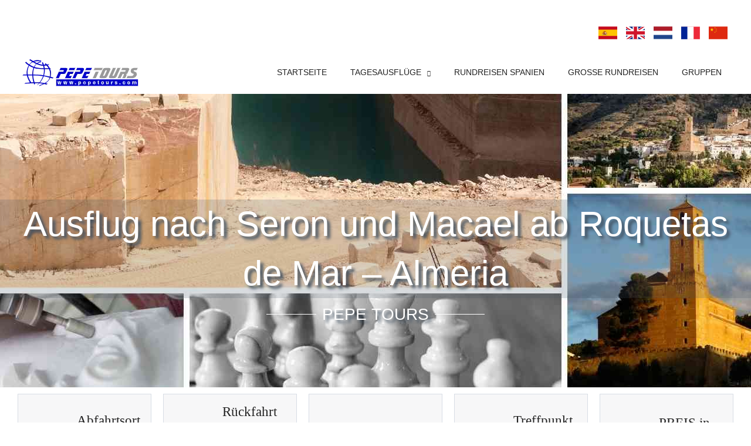

--- FILE ---
content_type: text/html; charset=UTF-8
request_url: https://pepetours.com/de/tagesausflug-von-roquetas-de-mar-almeria/ausflug-seron-macael/
body_size: 95278
content:
<!DOCTYPE html><html lang="de-DE" prefix="og: https://ogp.me/ns#"><head><script data-no-optimize="1">var litespeed_docref=sessionStorage.getItem("litespeed_docref");litespeed_docref&&(Object.defineProperty(document,"referrer",{get:function(){return litespeed_docref}}),sessionStorage.removeItem("litespeed_docref"));</script> <meta charset="UTF-8"><meta name="viewport" content="width=device-width, initial-scale=1"><link rel="profile" href="https://gmpg.org/xfn/11"><link rel="preload" href="/wp-content/themes/astra-child/fonts/Teko-SemiBold.woff2" as="font" type="font/woff2" crossorigin><link rel="alternate" href="https://pepetours.com/es/excursiones-roquetas-de-mar-almeria/excursion-ruta-marmol-jamon/" hreflang="es" /><link rel="alternate" href="https://pepetours.com/en/day-trips-in-roquetas-de-mar-almeria/day-trip-excursion-seron-and-macael/" hreflang="en" /><link rel="alternate" href="https://pepetours.com/de/tagesausflug-von-roquetas-de-mar-almeria/ausflug-seron-macael/" hreflang="de" /><link rel="alternate" href="https://pepetours.com/nl/dagtrips-excursies-vanuit-roquetas-de-mar-almeria/excursie-dagtrip-seron-macael/" hreflang="nl" /><link rel="alternate" href="https://pepetours.com/fr/excursions-depuis-roquetas-de-mar-almeria/seron-macael/" hreflang="fr" /><link rel="alternate" href="https://pepetours.com/zh/day-trips-from-almeria/seron-macael/" hreflang="zh" /><title>ᐉ Ausflug nach Seron und Macael. Schinken und Marmor Route. Ausflüge Almeria.</title><link rel="preload" href="https://pepetours.com/wp-includes/css/dist/block-library/style.min.css" as="style" onload="this.rel='stylesheet';this.removeAttribute('onload');"><link rel="preload" href="https://pepetours.com/wp-content/themes/astra/assets/fonts/astra.woff" as="font" type="font/woff" crossorigin><link rel="preload" href="https://pepetours.com/wp-content/uploads/bb-plugin/icons/ultimate-icons/fonts/Ultimate-Icons.ttf" as="font" type="font/ttf" crossorigin><link rel="preload" href="https://pepetours.com/wp-content/themes/astra/assets/fonts/astra.woff" as="font" type="font/woff" crossorigin><meta name="description" content="Ausflug nach Seron wo wir eine Schinkenfabrik besichtigen und eine Marmorfabrik in Macael, sowie das alte Minendorf von Seron, bevor es zum Calar Alto geht auf 2.168 Meter Höhe."/><meta name="robots" content="follow, index, max-snippet:-1, max-video-preview:-1, max-image-preview:large"/><link rel="canonical" href="https://pepetours.com/de/tagesausflug-von-roquetas-de-mar-almeria/ausflug-seron-macael/" /><meta property="og:locale" content="de_DE" /><meta property="og:type" content="product" /><meta property="og:title" content="Ausflug nach Seron und Macael ab Roquetas de Mar - Almeria" /><meta property="og:description" content="Ausflug nach Seron wo wir eine Schinkenfabrik besichtigen und eine Marmorfabrik in Macael, sowie das alte Minendorf von Seron, bevor es zum Calar Alto geht auf 2.168 Meter Höhe." /><meta property="og:url" content="https://pepetours.com/de/tagesausflug-von-roquetas-de-mar-almeria/ausflug-seron-macael/" /><meta property="og:site_name" content="PepeTours.com - Viajes a Europa, España, Marruecos y Resto" /><meta property="og:updated_time" content="2024-10-07T03:22:24+02:00" /><meta property="og:image" content="https://pepetours.com/wp-content/uploads/SERON-MACAEL-excursiones-roquetas-de-mar-almeria_excursion-ruta-marmol-jamon.jpg" /><meta property="og:image:secure_url" content="https://pepetours.com/wp-content/uploads/SERON-MACAEL-excursiones-roquetas-de-mar-almeria_excursion-ruta-marmol-jamon.jpg" /><meta property="og:image:width" content="1920" /><meta property="og:image:height" content="500" /><meta property="og:image:alt" content="Busausflug von Roquetas de Mar nach Seron, Macael und in die Sierra de los Filabres Almería " /><meta property="og:image:type" content="image/jpeg" /><meta property="product:brand" content="Pepe Tours" /><meta property="product:price:amount" content="72" /><meta property="product:price:currency" content="EUR" /><meta property="product:availability" content="instock" /><meta property="product:retailer_item_id" content="13038-010000000-00-ROQROQ-Z" /><meta name="twitter:card" content="summary_large_image" /><meta name="twitter:title" content="Ausflug nach Seron und Macael ab Roquetas de Mar - Almeria" /><meta name="twitter:description" content="Ausflug nach Seron wo wir eine Schinkenfabrik besichtigen und eine Marmorfabrik in Macael, sowie das alte Minendorf von Seron, bevor es zum Calar Alto geht auf 2.168 Meter Höhe." /><meta name="twitter:image" content="https://pepetours.com/wp-content/uploads/SERON-MACAEL-excursiones-roquetas-de-mar-almeria_excursion-ruta-marmol-jamon.jpg" /><meta name="twitter:label1" content="Preis" /><meta name="twitter:data1" content="72,00&nbsp;&euro;" /><meta name="twitter:label2" content="Verfügbarkeit" /><meta name="twitter:data2" content="Vorrätig" /> <script type="application/ld+json" class="rank-math-schema-pro">{"@context":"https://schema.org","@graph":[{"@type":"LocalBusiness","name":"Pepe Tours","address":"Andalucia - Spain","telephone":"+34 950 33 32 32","priceRange":"15\u20ac - 4200\u20ac","image":"https://pepetours.com/wp-content/uploads/agencia-de-viajes-pepetours-210x50.png"},{"@type":"Travelagency","additionalType":"http://www.productontology.org/doc/Tour_operator","name":"Pepe Tours - Agencia de Viajes y Turismo","legalName":"Pepe Tours Andaluc\u00eda Espa\u00f1a","description":"Viajes a Europa. Viajes a Espa\u00f1a. Tours y Circuitos por Andaluc\u00eda. Tours por Andaluc\u00eda. Tours por Andaluc\u00eda para grupos e individuales","url":"https://pepetours.com/","image":{"@type":"ImageObject","url":"https://pepetours.com/wp-content/uploads/agencia-de-viajes-pepetours.png"},"logo":"https://pepetours.com/wp-content/uploads/agencia-de-viajes-pepetours.png","paymentAccepted":"Efectivo, tarjetas de cr\u00e9dito visa o MasterCard, etc","priceRange":"33,00\u20ac - 3.990,00\u20ac","email":"info@pepetours.com","telephone":"0034 950 33 32 32","openingHours":"Mo 10:00-20:00, Tu 10:00-20:00, We 10:00-20:00, Th 10:00-20:00, Fr 10:00-20:00,Sa 10:00-14:00, Su","makesoffer":"Tours, Circuitos y viajes por Espa\u00f1a, Europa y Marruecos desde Madrid, Barcelona, Sevilla, Malaga y Lisboa. Viajes por Europa","contactPoint":{"@type":"ContactPoint","url":"https://pepetours.com/","contactType":"Customer Service","email":"info@pepetours.com","telephone":"+34 950 33 32 32","contactOption":"http://schema.org/TollFree","areaServed":"Spain, Argentina, Mexico, USA, Colombia, Peru, Chile, Andaluc\u00eda, Madrid, Barcelona, Costa del Sol, M\u00e1laga, Andaluc\u00eda","availableLanguage":"Spanish, English, German, French, Nederlads"},"address":{"@type":"PostalAddress","streetAddress":"Avd. Gaviotas","addressLocality":"ANDALUCIA - ESPA\u00d1A","addressRegion":"ANDALUCIA - ESPA\u00d1A","postalCode":"4740","postOfficeBoxNumber":"4740"}},{"@type":"Place","@id":"https://pepetours.com/#place","address":{"@type":"PostalAddress","addressRegion":"Andalucia","addressCountry":"Espa\u00f1a"}},{"@type":["TravelAgency","Organization"],"@id":"https://pepetours.com/#organization","name":"Pepe Tours","url":"https://pepetours.com","email":"info@pepetours.com","address":{"@type":"PostalAddress","addressRegion":"Andalucia","addressCountry":"Espa\u00f1a"},"logo":{"@type":"ImageObject","@id":"https://pepetours.com/#logo","url":"https://pepetours.com/wp-content/uploads/agencia-de-viajes-pepetours.jpg","contentUrl":"https://pepetours.com/wp-content/uploads/agencia-de-viajes-pepetours.jpg","caption":"PepeTours.com - Viajes a Europa, Espa\u00f1a, Marruecos y Resto","inLanguage":"de","width":"210","height":"50"},"priceRange":"29,00 \u20ac - 3.220,00\u20ac","openingHours":["Monday,Tuesday,Wednesday,Thursday,Friday,Saturday,Sunday 09:00-17:00"],"location":{"@id":"https://pepetours.com/#place"},"image":{"@id":"https://pepetours.com/#logo"},"telephone":"+34 950 33 32 32"},{"@type":"WebSite","@id":"https://pepetours.com/#website","url":"https://pepetours.com","name":"PepeTours.com - Viajes a Europa, Espa\u00f1a, Marruecos y Resto","publisher":{"@id":"https://pepetours.com/#organization"},"inLanguage":"de"},{"@type":"ImageObject","@id":"https://pepetours.com/wp-content/uploads/SERON-MACAEL-excursiones-roquetas-de-mar-almeria_excursion-ruta-marmol-jamon.jpg","url":"https://pepetours.com/wp-content/uploads/SERON-MACAEL-excursiones-roquetas-de-mar-almeria_excursion-ruta-marmol-jamon.jpg","width":"1920","height":"500","caption":"Busausflug von Roquetas de Mar nach Seron, Macael und in die Sierra de los Filabres Almer\u00eda ","inLanguage":"de"},{"@type":"BreadcrumbList","@id":"https://pepetours.com/de/tagesausflug-von-roquetas-de-mar-almeria/ausflug-seron-macael/#breadcrumb","itemListElement":[{"@type":"ListItem","position":"1","item":{"@id":"https://pepetours.com","name":"PepeTours.com"}},{"@type":"ListItem","position":"2","item":{"@id":"https://pepetours.com/de/main/tagesausfluege/","name":"Tagesasusfl\u00fcge"}},{"@type":"ListItem","position":"3","item":{"@id":"https://pepetours.com/de/tagesausflug-von-roquetas-de-mar-almeria/ausflug-seron-macael/","name":"Ausflug nach Seron und Macael ab Roquetas de Mar &#8211; Almeria"}}]},{"@type":"ItemPage","@id":"https://pepetours.com/de/tagesausflug-von-roquetas-de-mar-almeria/ausflug-seron-macael/#webpage","url":"https://pepetours.com/de/tagesausflug-von-roquetas-de-mar-almeria/ausflug-seron-macael/","name":"\u1409 Ausflug nach Seron und Macael. Schinken und Marmor Route. Ausfl\u00fcge Almeria.","datePublished":"2009-11-21T00:00:00+01:00","dateModified":"2024-10-07T03:22:24+02:00","isPartOf":{"@id":"https://pepetours.com/#website"},"primaryImageOfPage":{"@id":"https://pepetours.com/wp-content/uploads/SERON-MACAEL-excursiones-roquetas-de-mar-almeria_excursion-ruta-marmol-jamon.jpg"},"inLanguage":"de","breadcrumb":{"@id":"https://pepetours.com/de/tagesausflug-von-roquetas-de-mar-almeria/ausflug-seron-macael/#breadcrumb"}},{"@type":"Product","brand":{"@type":"Brand","name":"Pepe Tours"},"name":"\u1409 Ausflug nach Seron und Macael. Schinken und Marmor Route. Ausfl\u00fcge Almeria.","description":"Ausflug nach Seron wo wir eine Schinkenfabrik besichtigen und eine Marmorfabrik in Macael, sowie das alte Minendorf von Seron, bevor es zum Calar Alto geht auf 2.168 Meter H\u00f6he.","sku":"13038-010000000-00-ROQROQ-Z","category":"Tagesausfl\u00fcge ab Roquetas","mainEntityOfPage":{"@id":"https://pepetours.com/de/tagesausflug-von-roquetas-de-mar-almeria/ausflug-seron-macael/#webpage"},"image":[{"@type":"ImageObject","url":"https://pepetours.com/wp-content/uploads/SERON-MACAEL-excursiones-roquetas-de-mar-almeria_excursion-ruta-marmol-jamon.jpg","height":"500","width":"1920"},{"@type":"ImageObject","url":"https://pepetours.com/wp-content/uploads/Excursiones-desde-Almeria-Calar-Alto-Los-Filabres-6.jpg","height":"683","width":"1024"},{"@type":"ImageObject","url":"https://pepetours.com/wp-content/uploads/Excursiones-desde-Almeria-Calar-Alto-Los-Filabres-4.jpg","height":"683","width":"1024"},{"@type":"ImageObject","url":"https://pepetours.com/wp-content/uploads/Excursiones-desde-Almeria-Calar-Alto-Los-Filabres-3.jpg","height":"683","width":"1024"},{"@type":"ImageObject","url":"https://pepetours.com/wp-content/uploads/Excursiones-desde-Almeria-Calar-Alto-Los-Filabres-7.jpg","height":"683","width":"1024"},{"@type":"ImageObject","url":"https://pepetours.com/wp-content/uploads/Excursiones-desde-Almeria-Calar-Alto-Los-Filabres-8.jpg","height":"683","width":"1024"},{"@type":"ImageObject","url":"https://pepetours.com/wp-content/uploads/Excursiones-desde-Almeria-Calar-Alto-Los-Filabres-1.jpg","height":"683","width":"1024"},{"@type":"ImageObject","url":"https://pepetours.com/wp-content/uploads/Excursiones-desde-Almeria-Calar-Alto-Los-Filabres-2.jpg","height":"683","width":"1024"},{"@type":"ImageObject","url":"https://pepetours.com/wp-content/uploads/Excursiones-desde-Almeria-Calar-Alto-Los-Filabres-12.jpg","height":"683","width":"1024"},{"@type":"ImageObject","url":"https://pepetours.com/wp-content/uploads/Excursiones-desde-Almeria-Calar-Alto-Los-Filabres-10.jpg","height":"683","width":"1024"},{"@type":"ImageObject","url":"https://pepetours.com/wp-content/uploads/Excursiones-desde-Almeria-Calar-Alto-Los-Filabres-16.jpg","height":"683","width":"1024"}],"offers":{"@type":"Offer","price":"72.00","priceCurrency":"EUR","priceValidUntil":"2027-12-31","availability":"http://schema.org/InStock","itemCondition":"NewCondition","url":"https://pepetours.com/de/tagesausflug-von-roquetas-de-mar-almeria/ausflug-seron-macael/","seller":{"@type":"Organization","@id":"https://pepetours.com/","name":"PepeTours.com - Viajes a Europa, Espa\u00f1a, Marruecos y Resto","url":"https://pepetours.com","logo":"https://pepetours.com/wp-content/uploads/agencia-de-viajes-pepetours.jpg"}},"@id":"https://pepetours.com/de/tagesausflug-von-roquetas-de-mar-almeria/ausflug-seron-macael/#richSnippet"}]}</script> <link rel='dns-prefetch' href='//fonts.googleapis.com' /><link rel='dns-prefetch' href='//fontawesome.com' /><link rel='dns-prefetch' href='//pro.fontawesome.com' /><link rel='dns-prefetch' href='//fonts.gstatic.com' /><link rel='dns-prefetch' href='//api.anychat.one' /><link rel='dns-prefetch' href='//www.googletagmanager.com' /><link rel='dns-prefetch' href='//static.cloudflareinsights.com' /><link rel='dns-prefetch' href='//www.chatbase.co' /><link href='https://fonts.gstatic.com' crossorigin rel='preconnect' /><link rel='preconnect' href='//fonts.googleapis.com' /><link rel='preconnect' href='//fontawesome.com' /><link rel='preconnect' href='//pro.fontawesome.com' /><link rel='preconnect' href='//fonts.gstatic.com' /><link rel='preconnect' href='//api.anychat.one' /><link rel='preconnect' href='//www.googletagmanager.com' /><link rel='preconnect' href='//static.cloudflareinsights.com' /><link rel='preconnect' href='//www.chatbase.co' /><link rel="preload" href="https://pepetours.com/wp-content/plugins/bb-plugin/fonts/fontawesome/5.15.4/webfonts/fa-solid-900.woff2" as="font" type="font/woff2" crossorigin="anonymous"><link rel="preload" href="https://pepetours.com/wp-content/plugins/bb-plugin/fonts/fontawesome/5.15.4/webfonts/fa-brands-400.woff2" as="font" type="font/woff2" crossorigin="anonymous"><link rel="preload" href="https://pepetours.com/wp-content/plugins/bb-plugin/fonts/fontawesome/5.15.4/webfonts/fa-regular-400.woff2" as="font" type="font/woff2" crossorigin="anonymous"><style id='wp-img-auto-sizes-contain-inline-css'>img:is([sizes=auto i],[sizes^="auto," i]){contain-intrinsic-size:3000px 1500px}
/*# sourceURL=wp-img-auto-sizes-contain-inline-css */</style><style id="litespeed-ccss">ul{box-sizing:border-box}:root{--wp--preset--font-size--normal:16px;--wp--preset--font-size--huge:42px}.screen-reader-text{border:0;clip-path:inset(50%);height:1px;margin:-1px;overflow:hidden;padding:0;position:absolute;width:1px;word-wrap:normal!important}ul{box-sizing:border-box}:root{--wp--preset--font-size--normal:16px;--wp--preset--font-size--huge:42px}.screen-reader-text{border:0;clip-path:inset(50%);height:1px;margin:-1px;overflow:hidden;padding:0;position:absolute;width:1px;word-wrap:normal!important}.fl-builder-content{clear:both}body,h1,h2,h3,h4,h5,html,li,p,ul{border:0;font-size:100%;font-style:inherit;font-weight:inherit;margin:0;outline:0;padding:0;vertical-align:baseline}html{-webkit-text-size-adjust:100%;-ms-text-size-adjust:100%}body{margin:0}nav{display:block}a{background-color:#fff0}a,a:visited{text-decoration:none}img{border:0}svg:not(:root){overflow:hidden}button{color:inherit;font:inherit;margin:0}button{overflow:visible}button{text-transform:none}button{-webkit-appearance:button}button::-moz-focus-inner{border:0;padding:0}.ast-container{max-width:100%}.ast-container{margin-left:auto;margin-right:auto;padding-left:20px;padding-right:20px}.ast-container::after{content:"";display:table;clear:both}h1,h2,h3,h4,h5{clear:both}h1{color:#808285;font-size:2em;line-height:1.2}h2{color:#808285;font-size:1.7em;line-height:1.3}h3{color:#808285;font-size:1.5em;line-height:1.4}h4{color:#808285;line-height:1.5;font-size:1.3em}h5{color:#808285;line-height:1.6;font-size:1.2em}html{box-sizing:border-box}*,:after,:before{box-sizing:inherit}body{color:#808285;background:#fff;font-style:normal}ul{margin:0 0 1.5em 3em}ul{list-style:disc}li>ul{margin-bottom:0;margin-left:1.5em}i{font-style:italic}img{height:auto;max-width:100%}button{color:#808285;font-weight:400;font-size:100%;margin:0;vertical-align:baseline}button{line-height:normal}button{border:1px solid;border-color:var(--ast-border-color);border-radius:2px;background:#e6e6e6;padding:.6em 1em .4em;color:#fff}a{color:#4169e1}.screen-reader-text{border:0;clip:rect(1px,1px,1px,1px);height:1px;margin:-1px;overflow:hidden;padding:0;position:absolute;width:1px;word-wrap:normal!important}#primary:after,#primary:before,.ast-container:after,.ast-container:before,.site-content:after,.site-content:before,.site-header:after,.site-header:before{content:"";display:table}#primary:after,.ast-container:after,.site-content:after,.site-header:after{clear:both}body{-webkit-font-smoothing:antialiased;-moz-osx-font-smoothing:grayscale}body:not(.logged-in){position:relative}#page{position:relative}a{text-decoration:none}img{vertical-align:middle}p{margin-bottom:1.75em}.site .skip-link{background-color:#f1f1f1;box-shadow:0 0 1px 1px rgb(0 0 0/.2);color:#21759b;display:block;font-family:Montserrat,"Helvetica Neue",sans-serif;font-size:14px;font-weight:700;left:-9999em;outline:0;padding:15px 23px 14px;text-decoration:none;text-transform:none;top:-9999em}body,button{line-height:1.85714285714286}body{background-color:#fff}#page{display:block}#primary{display:block;position:relative;float:left;width:100%}#primary{margin:4em 0}.ast-page-builder-template .site-content>.ast-container{max-width:100%;padding:0}.ast-page-builder-template .site-content #primary{padding:0;margin:0}.ast-page-builder-template.single .post-navigation{padding-bottom:2em}.main-navigation{height:100%;-js-display:inline-flex;display:inline-flex}.main-navigation ul{list-style:none;margin:0;padding-left:0;position:relative}.main-header-menu .menu-link{text-decoration:none;padding:0 1em;display:inline-block}.main-header-menu .menu-item{position:relative}.main-header-menu .sub-menu{width:240px;background:#fff;left:-999em;position:absolute;top:100%;z-index:99999;visibility:hidden}.main-header-menu .sub-menu .menu-link{padding:.9em 1em;display:block;word-wrap:break-word}.main-header-menu .sub-menu .menu-item:not(.menu-item-has-children) .menu-link .icon-arrow:first-of-type{display:none}.submenu-with-border .sub-menu{border-width:1px;border-style:solid}.submenu-with-border .sub-menu .menu-link{border-width:0 0 1px;border-style:solid}.ast-desktop .submenu-with-border .sub-menu>.menu-item:last-child>.menu-link{border-bottom-style:none}.ast-button-wrap{display:inline-block}.ast-button-wrap button{box-shadow:none;border:none}.ast-button-wrap .menu-toggle{padding:0;width:2.2em;height:2.1em;font-size:1.5em;font-weight:400;border-radius:2px;-webkit-font-smoothing:antialiased;-moz-osx-font-smoothing:grayscale;border-radius:2px;vertical-align:middle;line-height:1.85714285714286}.ast-button-wrap .menu-toggle.main-header-menu-toggle{padding:0 .5em;width:auto;text-align:center}.ast-button-wrap .menu-toggle.main-header-menu-toggle .mobile-menu{font-size:15px;font-size:1rem;font-weight:600}.ast-button-wrap .menu-toggle .mobile-menu-wrap{display:inline-block}.header-main-layout-1 .ast-main-header-bar-alignment{margin-left:auto}.site-navigation{height:100%}.post-navigation .nav-previous{position:relative;text-align:left}.post-navigation .nav-next{grid-column-start:2;text-align:right}.post-navigation a{background:0 0;font-size:1.06666rem;font-size:1rem;padding:0 var(--ast-post-nav-space,1.5em);height:2.33333em;line-height:calc(2.33333em - 3px)}body{overflow-x:hidden}.widget{margin:0 0 2.8em 0}.widget:last-child{margin-bottom:0}.widget ul{margin:0;list-style-type:none}.ast-builder-grid-row{display:grid;grid-template-columns:auto auto;align-items:center;grid-column-gap:20px;overflow-wrap:anywhere}.ast-builder-grid-row>.site-header-section{flex-wrap:nowrap}.ast-builder-layout-element{align-items:center}.site-header-section{height:100%;min-height:0;align-items:center}.site-header-section>*{padding:0 10px}.site-header-section>div:first-child{padding-left:0}.site-header-section>div:last-child{padding-right:0}.site-header-section .ast-builder-menu{align-items:center}.ast-grid-right-section{justify-content:flex-end}.ahfb-svg-iconset{-js-display:inline-flex;display:inline-flex;align-self:center}.ahfb-svg-iconset svg{width:17px;height:17px}.ast-builder-grid-row-container{display:grid;align-content:center}.main-header-bar .main-header-bar-navigation{height:100%}.ast-nav-menu .sub-menu{line-height:1.45}.ast-builder-menu .main-navigation{padding:0}.ast-builder-menu .main-navigation>ul{align-self:center}.menu-toggle .ast-close-svg{display:none}.ast-mobile-header-wrap .menu-toggle .mobile-menu-toggle-icon{-js-display:inline-flex;display:inline-flex;align-self:center}.ast-mobile-header-wrap .menu-toggle .mobile-menu-wrap{-js-display:inline-flex;display:inline-flex;align-self:center;margin-left:.4em}.ast-mobile-header-wrap .ast-button-wrap .menu-toggle.main-header-menu-toggle{-js-display:flex;display:flex;align-items:center;width:auto;height:auto}.menu-toggle .mobile-menu-toggle-icon{-js-display:inline-flex;display:inline-flex;align-self:center}.menu-toggle .mobile-menu-wrap{-js-display:inline-flex;display:inline-flex;align-self:center;margin-left:.4em}.ast-hfb-header .ast-button-wrap .menu-toggle .mobile-menu-wrap{align-items:center;-js-display:flex;display:flex}.ast-button-wrap .menu-toggle.main-header-menu-toggle{padding:.5em;align-items:center;-js-display:flex;display:flex}.site-header{z-index:99;position:relative}.main-header-bar-wrap{position:relative}.main-header-bar{background-color:#fff;border-bottom-color:var(--ast-border-color);border-bottom-style:solid}.main-header-bar{margin-left:auto;margin-right:auto}.ast-desktop .main-header-menu.ast-menu-shadow .sub-menu{box-shadow:0 4px 10px -2px rgb(0 0 0/.1)}.site-branding{line-height:1;align-self:center}.ast-menu-toggle{display:none;background:0 0;color:inherit;border-style:dotted;border-color:#fff0}.main-header-bar{z-index:4;position:relative}.main-header-bar .main-header-bar-navigation .sub-menu{line-height:1.45}.main-header-bar .main-header-bar-navigation .menu-item-has-children>.menu-link:after{line-height:normal}.ast-site-identity{padding:1em 0}.ast-desktop .main-header-menu>.menu-item .sub-menu:before{position:absolute;content:"";top:0;left:0;width:100%;transform:translateY(-100%)}.single .post-navigation{margin:0;padding:2em 0 0;border-top:1px solid var(--ast-single-post-border,var(--ast-border-color))}@media (max-width:768px){.single .post-navigation{padding-top:1.5em}}.single .post-navigation a{margin:2px;display:inline-block;color:#000}@media (min-width:421px){.single .post-navigation .nav-links{-js-display:flex;display:flex;width:100%}.single .post-navigation .nav-links .nav-previous+.nav-next{width:50%}.single .post-navigation .nav-next,.single .post-navigation .nav-previous{width:50%}}@media (max-width:420px){.single .post-navigation .nav-next,.single .post-navigation .nav-previous{width:50%}.single .post-navigation .nav-next a,.single .post-navigation .nav-previous a{max-width:95%;width:100%}.single .post-navigation .nav-previous{margin-bottom:1em}}.ast-flex{-js-display:flex;display:flex;flex-wrap:wrap}.ast-inline-flex{-js-display:inline-flex;display:inline-flex;align-items:center;flex-wrap:wrap;align-content:center}.ast-flex-grow-1{flex-grow:1}:root{--ast-post-nav-space:0;--ast-container-default-xlg-padding:6.67em;--ast-container-default-lg-padding:5.67em;--ast-container-default-slg-padding:4.34em;--ast-container-default-md-padding:3.34em;--ast-container-default-sm-padding:6.67em;--ast-container-default-xs-padding:2.4em;--ast-container-default-xxs-padding:1.4em;--ast-code-block-background:#EEEEEE;--ast-comment-inputs-background:#FAFAFA;--ast-normal-container-width:1200px;--ast-narrow-container-width:750px;--ast-blog-title-font-weight:normal;--ast-blog-meta-weight:inherit;--ast-global-color-primary:var(--ast-global-color-5);--ast-global-color-secondary:var(--ast-global-color-4);--ast-global-color-alternate-background:var(--ast-global-color-7);--ast-global-color-subtle-background:var(--ast-global-color-6);--ast-bg-style-guide:#F8FAFC;--ast-shadow-style-guide:0px 0px 4px 0 #00000057;--ast-global-dark-bg-style:#fff;--ast-global-dark-lfs:#fbfbfb;--ast-widget-bg-color:#fafafa;--ast-wc-container-head-bg-color:#fbfbfb;--ast-title-layout-bg:#eeeeee;--ast-search-border-color:#e7e7e7;--ast-lifter-hover-bg:#e6e6e6;--ast-gallery-block-color:#000;--srfm-color-input-label:var(--ast-global-color-2)}html{font-size:106.25%}a{color:#f2295b}body,button{font-family:"Barlow",sans-serif;font-weight:400;font-size:17px;font-size:1rem;line-height:var(--ast-body-line-height,1.8em)}h1,h2,h3,h4,h5{font-family:"Teko",sans-serif;font-weight:600}header .custom-logo-link img{max-width:210px;width:210px}h1{font-size:94px;font-size:5.5294117647059rem;font-family:"Teko",sans-serif;line-height:1.4em}h2{font-size:42px;font-size:2.4705882352941rem;font-family:"Teko",sans-serif;line-height:1.3em}h3{font-size:30px;font-size:1.7647058823529rem;font-family:"Teko",sans-serif;line-height:1.3em}h4{font-size:20px;font-size:1.1764705882353rem;line-height:1.2em;font-family:"Teko",sans-serif}h5{font-size:18px;font-size:1.0588235294118rem;line-height:1.2em;font-family:"Teko",sans-serif}body,h1,h2,h3,h4,h5{color:#2e2e2e}.single .nav-links .nav-previous,.single .nav-links .nav-next{color:#f2295b}.single .post-navigation a{color:#f2295b}.ast-page-builder-template .site-content>.ast-container{max-width:100%;padding:0}.ast-page-builder-template .site .site-content #primary{padding:0;margin:0}.ast-page-builder-template.single .post-navigation{padding-bottom:2em}@media (max-width:1024.9px){#ast-desktop-header{display:none}}@media (min-width:1025px){#ast-mobile-header{display:none}}@media (max-width:420px){.single .nav-links .nav-previous,.single .nav-links .nav-next{width:100%;text-align:center}}@media (max-width:1024px){#primary{padding:1.5em 0;margin:0}}.menu-toggle,button{border-style:solid;border-top-width:2px;border-right-width:2px;border-left-width:2px;border-bottom-width:2px;color:#415161;border-color:#415161;background-color:#fff0;padding-top:15px;padding-right:35px;padding-bottom:15px;padding-left:35px;font-family:"Barlow",sans-serif;font-weight:500;font-size:14px;font-size:.82352941176471rem;line-height:1em;text-transform:uppercase;border-top-left-radius:0;border-top-right-radius:0;border-bottom-right-radius:0;border-bottom-left-radius:0}@media (min-width:544px){.ast-container{max-width:100%}}@media (min-width:545px){.single.ast-page-builder-template .post-navigation{max-width:1240px;margin-left:auto;margin-right:auto}}@media (max-width:1024px){h1{font-size:60px}h2{font-size:50px}h3{font-size:40px}header .custom-logo-link img{max-width:336px;width:336px}}@media (max-width:544px){h1{font-size:50px}h2{font-size:35px}h3{font-size:28px}header .custom-logo-link img{max-width:168px;width:168px}}@media (max-width:1024px){html{font-size:96.9%}}@media (max-width:544px){html{font-size:96.9%}}@media (min-width:1025px){.ast-container{max-width:1240px}}:root{--ast-global-color-0:#0170B9;--ast-global-color-1:#3a3a3a;--ast-global-color-2:#3a3a3a;--ast-global-color-3:#4B4F58;--ast-global-color-4:#F5F5F5;--ast-global-color-5:#FFFFFF;--ast-global-color-6:#E5E5E5;--ast-global-color-7:#424242;--ast-global-color-8:#000000}:root{--ast-border-color:#dddddd}h1,h2,h3,h4,h5{color:#232323}@media (max-width:1024px){.ast-builder-layout-element .ast-site-identity{margin-left:16px}}.ast-builder-layout-element[data-section="title_tagline"]{display:flex}.ast-builder-menu-1{font-family:"Barlow",sans-serif;font-weight:500;text-transform:uppercase}.ast-builder-menu-1 .menu-item>.menu-link{font-size:14px;font-size:.82352941176471rem;color:#232323;padding-top:-5px;padding-bottom:-5px;padding-left:25px;padding-right:15px}.ast-builder-menu-1 .menu-item>.ast-menu-toggle{color:#232323}.ast-builder-menu-1 .sub-menu{border-top-width:1px;border-bottom-width:1px;border-right-width:1px;border-left-width:1px;border-color:#eaeaea;border-style:solid}.ast-builder-menu-1 .main-header-menu>.menu-item>.sub-menu{margin-top:0}.ast-desktop .ast-builder-menu-1 .main-header-menu>.menu-item>.sub-menu:before{height:calc(0px + 1px + 5px)}.ast-builder-menu-1 .menu-item.menu-item-has-children>.ast-menu-toggle{top:-5px;right:calc(15px - 0.907em)}.ast-builder-menu-1 .main-header-menu{margin-top:0;margin-bottom:0}.ast-builder-menu-1 .main-header-menu,.ast-builder-menu-1 .main-header-menu .sub-menu{background-color:#fff;background-image:none}.ast-desktop .ast-builder-menu-1 .menu-item .sub-menu .menu-link{border-style:none}@media (max-width:1024px){.ast-builder-menu-1 .menu-item-has-children>.menu-link:after{content:unset}.ast-builder-menu-1 .main-header-menu>.menu-item>.sub-menu{margin-top:0}}@media (max-width:544px){.ast-builder-menu-1 .main-header-menu>.menu-item>.sub-menu{margin-top:0}}.ast-builder-menu-1{display:flex}.ast-desktop .ast-builder-menu-1 .menu-item .sub-menu{box-shadow:0 4px 10px -2px rgb(0 0 0/.1)}.ast-lswitcher-item-header{margin-right:5px}.ast-lswitcher-item-header svg{width:20px;height:20px}@media (max-width:544px){.ast-lswitcher-item-header svg{width:32px;height:32px}}.ast-header-language-switcher{display:flex}@media (min-width:1025px){.main-header-bar{border-bottom-width:0}}.ast-flex{-webkit-align-content:center;-ms-flex-line-pack:center;align-content:center;-webkit-box-align:center;-webkit-align-items:center;-moz-box-align:center;-ms-flex-align:center;align-items:center}.main-header-bar{padding:1em 0}.ast-site-identity{padding:0}.main-header-bar .main-header-bar-navigation .menu-item-has-children>a:after,.menu-item-has-children .ast-header-navigation-arrow:after{content:"";display:inline-block;font-family:Astra;font-size:.6rem;font-weight:700;text-rendering:auto;-webkit-font-smoothing:antialiased;-moz-osx-font-smoothing:grayscale;margin-left:10px;line-height:normal}@media (min-width:1025px){.ast-builder-menu .main-navigation>ul>li:last-child a{margin-right:0}}#ast-scroll-top{display:none;position:fixed;text-align:center;z-index:99;width:2.1em;height:2.1em;line-height:2.1;color:#fff;border-radius:2px;content:"";outline:inherit}@media (min-width:769px){#ast-scroll-top{content:"769"}}.ast-scroll-to-top-left{left:30px;bottom:30px}#ast-scroll-top{background-color:#f2295b;font-size:20px;border-top-left-radius:0;border-top-right-radius:0;border-bottom-right-radius:0;border-bottom-left-radius:0}.ast-scroll-top-icon::before{content:"";font-family:Astra;text-decoration:inherit}.ast-scroll-top-icon{transform:rotate(180deg)}.ast-mobile-header-content>*{padding:10px 0;height:auto}.ast-mobile-header-content>*:first-child{padding-top:10px}.ast-mobile-header-content>.ast-builder-menu{padding-top:0}.ast-mobile-header-content>*:last-child{padding-bottom:0}.ast-mobile-header-wrap .ast-mobile-header-content{display:none}.ast-mobile-header-wrap .ast-mobile-header-content{background-color:#fff}.ast-mobile-header-content>*{padding-top:0;padding-bottom:0}.content-align-flex-start .ast-builder-layout-element{justify-content:flex-start}.content-align-flex-start .main-header-menu{text-align:left}.ast-mobile-header-wrap .ast-primary-header-bar,.ast-primary-header-bar .site-primary-header-wrap{min-height:70px}.ast-desktop .ast-primary-header-bar .main-header-menu>.menu-item{line-height:70px}#masthead .ast-container{max-width:100%;padding-left:35px;padding-right:35px}@media (min-width:1025px){.ast-primary-header-bar{border-bottom-width:0;border-bottom-style:solid}}.ast-primary-header-bar{background-color:#fff;background-image:none}.ast-desktop .ast-primary-header-bar.main-header-bar{padding-top:8px;padding-bottom:2px;padding-left:0;padding-right:0;margin-right:0}@media (max-width:1024px){.ast-desktop .ast-primary-header-bar.main-header-bar{padding-top:1.5em;padding-bottom:1.5em}}@media (max-width:544px){.ast-desktop .ast-primary-header-bar.main-header-bar{padding-top:1em;padding-bottom:1em}}.ast-primary-header-bar{display:block}[data-section="section-header-mobile-trigger"] .ast-button-wrap .ast-mobile-menu-trigger-outline{background:#fff0;color:#f2295b;border-top-width:2px;border-bottom-width:2px;border-right-width:2px;border-left-width:2px;border-style:solid;border-color:#f2295b}[data-section="section-header-mobile-trigger"] .ast-button-wrap .mobile-menu-toggle-icon .ast-mobile-svg{width:19px;height:19px;fill:#f2295b}[data-section="section-header-mobile-trigger"] .ast-button-wrap .mobile-menu-wrap .mobile-menu{color:#f2295b}@media (max-width:1024px){[data-section="section-header-mobile-trigger"] .ast-button-wrap .menu-toggle{margin-right:20px}}.ast-desktop .astra-menu-animation-slide-down>.menu-item>.sub-menu{opacity:0;visibility:hidden;transform:translateY(-.5em)}button.pswp__button{box-shadow:none!important;background-image:url(https://pepetours.com/wp-content/plugins/woocommerce/assets/css/photoswipe/default-skin/default-skin.png)!important}button.pswp__button,button.pswp__button--arrow--left::before,button.pswp__button--arrow--right::before{background-color:transparent!important}button.pswp__button--arrow--left,button.pswp__button--arrow--right{background-image:none!important}.pswp{display:none;position:absolute;width:100%;height:100%;left:0;top:0;overflow:hidden;-ms-touch-action:none;touch-action:none;z-index:1500;-webkit-text-size-adjust:100%;-webkit-backface-visibility:hidden;outline:0}.pswp *{-webkit-box-sizing:border-box;box-sizing:border-box}.pswp__bg{position:absolute;left:0;top:0;width:100%;height:100%;background:#000;opacity:0;-webkit-transform:translateZ(0);transform:translateZ(0);-webkit-backface-visibility:hidden;will-change:opacity}.pswp__scroll-wrap{position:absolute;left:0;top:0;width:100%;height:100%;overflow:hidden}.pswp__container{-ms-touch-action:none;touch-action:none;position:absolute;left:0;right:0;top:0;bottom:0}.pswp__container{-webkit-touch-callout:none}.pswp__bg{will-change:opacity}.pswp__container{-webkit-backface-visibility:hidden}.pswp__item{position:absolute;left:0;right:0;top:0;bottom:0;overflow:hidden}.pswp__button{width:44px;height:44px;position:relative;background:0 0;overflow:visible;-webkit-appearance:none;display:block;border:0;padding:0;margin:0;float:left;opacity:.75;-webkit-box-shadow:none;box-shadow:none}.pswp__button::-moz-focus-inner{padding:0;border:0}.pswp__button,.pswp__button--arrow--left:before,.pswp__button--arrow--right:before{background:url(https://pepetours.com/wp-content/plugins/woocommerce/assets/css/photoswipe/default-skin/default-skin.png)0 0 no-repeat;background-size:264px 88px;width:44px;height:44px}.pswp__button--close{background-position:0-44px}.pswp__button--share{background-position:-44px -44px}.pswp__button--fs{display:none}.pswp__button--zoom{display:none;background-position:-88px 0}.pswp__button--arrow--left,.pswp__button--arrow--right{background:0 0;top:50%;margin-top:-50px;width:70px;height:100px;position:absolute}.pswp__button--arrow--left{left:0}.pswp__button--arrow--right{right:0}.pswp__button--arrow--left:before,.pswp__button--arrow--right:before{content:"";top:35px;background-color:rgb(0 0 0/.3);height:30px;width:32px;position:absolute}.pswp__button--arrow--left:before{left:6px;background-position:-138px -44px}.pswp__button--arrow--right:before{right:6px;background-position:-94px -44px}.pswp__share-modal{display:block;background:rgb(0 0 0/.5);width:100%;height:100%;top:0;left:0;padding:10px;position:absolute;z-index:1600;opacity:0;-webkit-backface-visibility:hidden;will-change:opacity}.pswp__share-modal--hidden{display:none}.pswp__share-tooltip{z-index:1620;position:absolute;background:#fff;top:56px;border-radius:2px;display:block;width:auto;right:44px;-webkit-box-shadow:0 2px 5px rgb(0 0 0/.25);box-shadow:0 2px 5px rgb(0 0 0/.25);-webkit-transform:translateY(6px);-ms-transform:translateY(6px);transform:translateY(6px);-webkit-backface-visibility:hidden;will-change:transform}.pswp__counter{position:relative;left:0;top:0;height:44px;font-size:13px;line-height:44px;color:#fff;opacity:.75;padding:0 10px;margin-inline-end:auto}.pswp__caption{position:absolute;left:0;bottom:0;width:100%;min-height:44px}.pswp__caption__center{text-align:left;max-width:420px;margin:0 auto;font-size:13px;padding:10px;line-height:20px;color:#ccc}.pswp__preloader{width:44px;height:44px;position:absolute;top:0;left:50%;margin-left:-22px;opacity:0;will-change:opacity;direction:ltr}.pswp__preloader__icn{width:20px;height:20px;margin:12px}@media screen and (max-width:1024px){.pswp__preloader{position:relative;left:auto;top:auto;margin:0;float:right}}.pswp__ui{-webkit-font-smoothing:auto;visibility:visible;opacity:1;z-index:1550}.pswp__top-bar{position:absolute;left:0;top:0;height:44px;width:100%;display:flex;justify-content:flex-end}.pswp__caption,.pswp__top-bar{-webkit-backface-visibility:hidden;will-change:opacity}.pswp__caption,.pswp__top-bar{background-color:rgb(0 0 0/.5)}.pswp__ui--hidden .pswp__button--arrow--left,.pswp__ui--hidden .pswp__button--arrow--right,.pswp__ui--hidden .pswp__caption,.pswp__ui--hidden .pswp__top-bar{opacity:.001}.woocommerce img,.woocommerce-page img{height:auto;max-width:100%}.screen-reader-text{border:0;clip:rect(1px,1px,1px,1px);clip-path:inset(50%);height:1px;margin:-1px;overflow:hidden;padding:0;position:absolute;width:1px;word-wrap:normal!important}.pswp{z-index:999999}.woocommerce .pswp__caption__center,.woocommerce-page .pswp__caption__center{text-align:center}.woocommerce .pswp__bg,.woocommerce-page .pswp__bg{opacity:.7!important}button.pswp__button{box-shadow:none!important;background-image:url(https://pepetours.com/wp-content/plugins/woocommerce/assets/css/photoswipe/default-skin/default-skin.png)!important}button.pswp__button,button.pswp__button--arrow--left::before,button.pswp__button--arrow--right::before{background-color:transparent!important}button.pswp__button--arrow--left,button.pswp__button--arrow--right{background-image:none!important}.woocommerce .woocommerce{zoom:1}.woocommerce .woocommerce::after,.woocommerce .woocommerce::before{content:" ";display:table}.woocommerce .woocommerce::after{clear:both}.woocommerce div.product p.price{color:#2e2e2e}.woocommerce h2{font-size:1.625rem}.fab,.fad,.far,.fas{-moz-osx-font-smoothing:grayscale;-webkit-font-smoothing:antialiased;display:inline-block;font-style:normal;font-variant:normal;text-rendering:auto;line-height:1}.fa-arrow-alt-circle-left:before{content:""}.fa-arrow-alt-circle-right:before{content:""}.fa-calendar-alt:before{content:""}.fa-euro-sign:before{content:""}.fa-map-marker-alt:before{content:""}.fa-whatsapp:before{content:""}.fab{font-family:"Font Awesome 5 Brands"}.fab,.far{font-weight:400}.far,.fas{font-family:"Font Awesome 5 Free"}.fas{font-weight:900}.ua-icon{font-family:"Ultimate-Icons"!important;speak:none;font-style:normal;font-weight:400;font-variant:normal;text-transform:none;line-height:1;-webkit-font-smoothing:antialiased;-moz-osx-font-smoothing:grayscale}.ua-icon-fast-forward:before{content:""}.ua-icon-rewind:before{content:""}button::-moz-focus-inner{padding:0;border:0}:root{--swiper-theme-color:#007aff}:root{--swiper-navigation-size:44px}.fl-builder-content *,.fl-builder-content *:before,.fl-builder-content *:after{-webkit-box-sizing:border-box;-moz-box-sizing:border-box;box-sizing:border-box}.fl-row:before,.fl-row:after,.fl-row-content:before,.fl-row-content:after,.fl-col-group:before,.fl-col-group:after,.fl-col:before,.fl-col:after,.fl-module:not([data-accepts]):before,.fl-module:not([data-accepts]):after,.fl-module-content:before,.fl-module-content:after{display:table;content:" "}.fl-row:after,.fl-row-content:after,.fl-col-group:after,.fl-col:after,.fl-module:not([data-accepts]):after,.fl-module-content:after{clear:both}.fl-clear{clear:both}.fl-row,.fl-row-content{margin-left:auto;margin-right:auto;min-width:0}.fl-row-content-wrap{position:relative}.fl-row-default-height .fl-row-content-wrap{display:-webkit-box;display:-webkit-flex;display:-ms-flexbox;display:flex;min-height:100vh}.fl-row-default-height .fl-row-content-wrap{min-height:0}.fl-row-default-height .fl-row-content{-webkit-box-flex:1 1 auto;-moz-box-flex:1 1 auto;-webkit-flex:1 1 auto;-ms-flex:1 1 auto;flex:1 1 auto}.fl-row-default-height .fl-row-full-width.fl-row-content{max-width:100%;width:100%}.fl-row-default-height.fl-row-align-center .fl-row-content-wrap{-webkit-align-items:center;-webkit-box-align:center;-webkit-box-pack:center;-webkit-justify-content:center;-ms-flex-align:center;-ms-flex-pack:center;justify-content:center;align-items:center}.fl-col-group-equal-height{display:flex;flex-wrap:wrap;width:100%}.fl-col-group-equal-height .fl-col,.fl-col-group-equal-height .fl-col-content{display:flex;flex:1 1 auto}.fl-col-group-equal-height .fl-col-content{flex-direction:column;flex-shrink:1;min-width:1px;max-width:100%;width:100%}.fl-col-group-equal-height:before,.fl-col-group-equal-height .fl-col:before,.fl-col-group-equal-height .fl-col-content:before,.fl-col-group-equal-height:after,.fl-col-group-equal-height .fl-col:after,.fl-col-group-equal-height .fl-col-content:after{content:none}.fl-col-group-equal-height.fl-col-group-align-center .fl-col-content{justify-content:center}.fl-col{float:left;min-height:1px}.fl-clearfix:before,.fl-clearfix:after{display:table;content:" "}.fl-clearfix:after{clear:both}.fl-icon-wrap{display:inline-block}.fl-icon{display:table-cell;vertical-align:middle}.fl-icon i{float:right;height:auto;width:auto}.fl-icon i:before{border:none!important;height:auto;width:auto}.fl-module img{max-width:100%}@media (max-width:768px){.fl-row-content-wrap{background-attachment:scroll!important}.fl-col-group.fl-col-group-equal-height{display:block}.fl-col-group.fl-col-group-equal-height.fl-col-group-custom-width{display:-webkit-box;display:-webkit-flex;display:flex}.fl-col{clear:both;float:none;margin-left:auto;margin-right:auto;width:auto!important}.fl-col-small:not(.fl-col-small-full-width){max-width:400px}.fl-row[data-node] .fl-row-content-wrap{margin:0;padding-left:0;padding-right:0}.fl-col[data-node] .fl-col-content{margin:0;padding-left:0;padding-right:0}}@media (min-width:1201px){html .fl-visible-mobile:not(.fl-visible-desktop){display:none}}@media (min-width:1025px) and (max-width:1200px){html .fl-visible-mobile:not(.fl-visible-large){display:none}}@media (min-width:769px) and (max-width:1024px){html .fl-visible-mobile:not(.fl-visible-medium){display:none}}@media (max-width:768px){html .fl-visible-desktop:not(.fl-visible-mobile),html .fl-visible-large:not(.fl-visible-mobile),html .fl-visible-medium:not(.fl-visible-mobile){display:none}}.fl-col-content{display:flex;flex-direction:column;margin-top:0;margin-right:0;margin-bottom:0;margin-left:0;padding-top:0;padding-right:0;padding-bottom:0;padding-left:0}.fl-row-fixed-width{max-width:1200px}.fl-row-content-wrap{margin-top:0;margin-right:0;margin-bottom:0;margin-left:0;padding-top:20px;padding-right:20px;padding-bottom:20px;padding-left:20px}.fl-module-content{margin-top:20px;margin-right:20px;margin-bottom:20px;margin-left:20px}.fl-builder-content .fl-node-60c3a025482bd *:not(input):not(textarea):not(select):not(a):not(h1):not(h2):not(h3):not(h4):not(h5):not(h6):not(.fl-menu-mobile-toggle){color:inherit}.fl-builder-content .fl-node-60c3a025482bd a{color:#fff}.fl-module-heading .fl-heading{padding:0!important;margin:0!important}.uabb-creative-button-wrap a,.uabb-creative-button-wrap a:visited{padding:12px 24px}.fl-node-4mad068395cp .uabb-creative-button-wrap a,.fl-node-4mad068395cp .uabb-creative-button-wrap a:visited{padding-top:15px;padding-left:35px;padding-bottom:15px;padding-right:35px;border-radius:5px;-moz-border-radius:5px;-webkit-border-radius:5px;background:#0cd355;border:1px solid #0cd355}.fl-builder-content .fl-node-4mad068395cp .uabb-creative-button-wrap a.uabb-button,.fl-builder-content .fl-node-4mad068395cp .uabb-creative-button-wrap a.uabb-button *,.fl-builder-content .fl-node-4mad068395cp .uabb-creative-button-wrap a.uabb-button:visited,.fl-builder-content .fl-node-4mad068395cp .uabb-creative-button-wrap a.uabb-button:visited *{color:#fff}@media (max-width:768px){.fl-node-4mad068395cp .uabb-creative-button-wrap.uabb-button-reponsive-center.uabb-creative-button-reponsive-center{text-align:center}}@media (max-width:1024px){.fl-node-4mad068395cp .uabb-creative-button-wrap.uabb-creative-button-tablet-left{text-align:left}}@media (max-width:768px){.fl-node-4mad068395cp .uabb-creative-button-wrap a,.fl-node-4mad068395cp .uabb-creative-button-wrap a:visited{padding-top:px;padding-bottom:px;padding-left:px;padding-right:px}}.fl-node-4mad068395cp .uabb-creative-button-wrap a,.fl-node-4mad068395cp .uabb-creative-button-wrap a:visited{font-family:"Fira Sans Extra Condensed",sans-serif;font-weight:700;font-size:1.2rem;text-align:center;text-shadow:1px 2px 2px #415161}@media (max-width:768px){.fl-node-4mad068395cp .uabb-creative-button-wrap a,.fl-node-4mad068395cp .uabb-creative-button-wrap a:visited{font-size:19px}}.fl-node-4mad068395cp>.fl-module-content{margin-top:0;margin-right:0;margin-bottom:0;margin-left:0}h5 a{color:#415161}h5 a:visited{color:#415161}.uabb-button-text.uabb-creative-button-text{margin-left:-16px}.uabb-button-icon.uabb-creative-button-icon.uabb-button-icon-before.uabb-creative-button-icon-before.fab.fa-whatsapp{margin-right:20px}.uabb-module-content h2,.uabb-module-content h3,.uabb-module-content h4,.uabb-module-content h5{margin:0;clear:both}.fl-module-content a{text-decoration:none}.uabb-row-separator{position:absolute;width:100%;left:0}.uabb-top-row-separator{top:0;bottom:auto}.uabb-button-wrap a,.uabb-button-wrap a:visited{display:inline-block;font-size:16px;line-height:18px;text-decoration:none;text-shadow:none}.fl-builder-content .uabb-button-left{text-align:left}.fl-builder-content .uabb-button-center{text-align:center}.fl-builder-content .uabb-button i,.fl-builder-content .uabb-button i:before{font-size:1em;height:1em;line-height:1em;width:1em}.uabb-button .uabb-button-icon-before{margin-left:0;margin-right:8px}.uabb-button-has-icon .uabb-button-text{vertical-align:middle}.uabb-icon-wrap{display:inline-block}.uabb-icon i{display:block}.uabb-icon i:before{border:none!important;background:none!important}.uabb-imgicon-wrap .uabb-icon{display:block}.uabb-imgicon-wrap .uabb-icon i{float:none}.uabb-creative-button-wrap a,.uabb-creative-button-wrap a:visited{background:#fafafa;border:1px solid #ccc;color:#333;display:inline-block;vertical-align:middle;text-align:center;overflow:hidden;text-decoration:none;text-shadow:none;box-shadow:none;position:relative}.uabb-creative-button-wrap .uabb-creative-button i{font-size:1.3em;height:auto;vertical-align:middle;width:auto}.uabb-creative-button-wrap .uabb-creative-button .uabb-creative-button-icon-before{margin-right:8px;margin-left:0}.uabb-creative-button-wrap a,.uabb-creative-button-wrap a:visited{padding:12px 24px}.uabb-creative-button-wrap a,.uabb-creative-button-wrap a:visited{font-family:Barlow;font-weight:500;font-size:14px;text-transform:uppercase}.uabb-js-breakpoint{content:"default";display:none}@media screen and (max-width:1024px){.uabb-js-breakpoint{content:"1024"}}@media screen and (max-width:768px){.uabb-js-breakpoint{content:"768"}}.fl-node-60c1c67713783 .fl-row-content-wrap{overflow:hidden}@media (max-width:768px){.fl-node-60c1c67713783.fl-row>.fl-row-content-wrap{margin-top:-50px;margin-bottom:-80px}}.fl-node-60c1c67713783>.fl-row-content-wrap{padding-top:0;padding-right:0;padding-bottom:0;padding-left:0}.fl-node-60c1c677137aa>.fl-row-content-wrap{margin-top:-180px;margin-right:0;margin-left:0}.fl-node-60c1c677137aa>.fl-row-content-wrap{padding-top:20px;padding-bottom:0}.fl-node-60c1c6771378b>.fl-row-content-wrap{padding-top:0;padding-bottom:0}.fl-node-60c1c6771378e>.fl-row-content-wrap{padding-top:0}.fl-node-60c1c6771379a{color:#fff}.fl-builder-content .fl-node-60c1c6771379a *:not(input):not(textarea):not(select):not(a):not(h1):not(h2):not(h3):not(h4):not(h5):not(h6):not(.fl-menu-mobile-toggle){color:inherit}.fl-builder-content .fl-node-60c1c6771379a a{color:#fff}.fl-node-60c1c6771379a>.fl-row-content-wrap{background-color:#f2295b;border-style:solid;border-width:0;background-clip:border-box;border-color:#f2295b;border-top-width:1px;border-right-width:0;border-bottom-width:1px;border-left-width:0}.fl-node-60c1c67713785{width:100%}.fl-node-60c1c67713785>.fl-col-content{background-image:url(https://pepetours.com/wp-content/uploads/SERON-MACAEL-excursiones-roquetas-de-mar-almeria_excursion-ruta-marmol-jamon.jpg);background-repeat:no-repeat;background-position:center center;background-attachment:scroll;background-size:cover}.fl-builder-content .fl-node-60c1c67713785>.fl-col-content{min-height:500px}@media (max-width:768px){.fl-node-60c1c67713785>.fl-col-content{background-size:contain}.fl-builder-content .fl-node-60c1c67713785>.fl-col-content{min-height:240px}}.fl-node-60c1c6771378d{width:100%}.fl-node-60c1c67713790{width:20%}.fl-node-60c1c67713790>.fl-col-content{background-color:#f7f7f8;border-style:solid;border-width:0;background-clip:border-box;border-color:#d7dde5;border-top-width:1px;border-right-width:1px;border-bottom-width:1px;border-left-width:1px}@media (max-width:1024px){.fl-builder-content .fl-node-60c1c67713790{width:50%!important;max-width:none;-webkit-box-flex:0 1 auto;-moz-box-flex:0 1 auto;-webkit-flex:0 1 auto;-ms-flex:0 1 auto;flex:0 1 auto}}@media (max-width:768px){.fl-builder-content .fl-node-60c1c67713790{width:100%!important;max-width:none;clear:none;float:left}.fl-node-60c1c67713790>.fl-col-content{border-top-width:2px;border-right-width:2px;border-bottom-width:2px;border-left-width:2px}}.fl-node-60c1c67713790>.fl-col-content{margin-top:10px;margin-right:10px;margin-bottom:10px;margin-left:10px}@media (max-width:768px){.fl-node-60c1c67713790.fl-col>.fl-col-content{margin-top:10px;margin-right:10px;margin-bottom:10px;margin-left:10px}}.fl-node-60c1c67713790>.fl-col-content{padding-right:0;padding-left:0}.fl-node-60c1c6771379c{width:69%}@media (max-width:768px){.fl-builder-content .fl-node-60c1c6771379c{width:55%!important;max-width:none;clear:none;float:left}}@media (max-width:768px){.fl-node-60c1c6771379c.fl-col>.fl-col-content{margin-left:-10px}}.fl-node-60c1c677137ac{width:100%}.fl-node-60c1c67713791{width:20%}.fl-node-60c1c67713791>.fl-col-content{background-color:#f7f7f8;border-style:solid;border-width:0;background-clip:border-box;border-color:#d7dde5;border-top-width:1px;border-right-width:1px;border-bottom-width:1px;border-left-width:1px}@media (max-width:1024px){.fl-builder-content .fl-node-60c1c67713791{width:50%!important;max-width:none;-webkit-box-flex:0 1 auto;-moz-box-flex:0 1 auto;-webkit-flex:0 1 auto;-ms-flex:0 1 auto;flex:0 1 auto}}@media (max-width:768px){.fl-builder-content .fl-node-60c1c67713791{width:100%!important;max-width:none;clear:none;float:left}.fl-node-60c1c67713791>.fl-col-content{border-top-width:2px;border-right-width:2px;border-bottom-width:2px;border-left-width:2px}}.fl-node-60c1c67713791>.fl-col-content{margin-top:10px;margin-right:10px;margin-bottom:10px;margin-left:10px}@media (max-width:768px){.fl-node-60c1c67713791.fl-col>.fl-col-content{margin-top:10px;margin-right:10px;margin-bottom:10px;margin-left:10px}}.fl-node-60c1c677137ae{width:31%}.fl-node-60c1c67713792{width:20%}.fl-node-60c1c67713792>.fl-col-content{background-color:#f7f7f8;border-style:solid;border-width:0;background-clip:border-box;border-color:#d7dde5;border-top-width:1px;border-right-width:1px;border-bottom-width:1px;border-left-width:1px}@media (max-width:1024px){.fl-builder-content .fl-node-60c1c67713792{width:50%!important;max-width:none;-webkit-box-flex:0 1 auto;-moz-box-flex:0 1 auto;-webkit-flex:0 1 auto;-ms-flex:0 1 auto;flex:0 1 auto}}@media (max-width:768px){.fl-builder-content .fl-node-60c1c67713792{width:100%!important;max-width:none;clear:none;float:left}.fl-node-60c1c67713792>.fl-col-content{border-top-width:2px;border-right-width:2px;border-bottom-width:2px;border-left-width:2px}}.fl-node-60c1c67713792>.fl-col-content{margin-top:10px;margin-right:10px;margin-bottom:10px;margin-left:10px}@media (max-width:768px){.fl-node-60c1c67713792.fl-col>.fl-col-content{margin-top:10px;margin-right:10px;margin-bottom:10px;margin-left:10px}}.fl-node-60c1c67713793{width:20%}.fl-node-60c1c67713793>.fl-col-content{background-color:#f7f7f8;border-style:solid;border-width:0;background-clip:border-box;border-color:#d7dde5;border-top-width:1px;border-right-width:1px;border-bottom-width:1px;border-left-width:1px}@media (max-width:1024px){.fl-builder-content .fl-node-60c1c67713793{width:50%!important;max-width:none;-webkit-box-flex:0 1 auto;-moz-box-flex:0 1 auto;-webkit-flex:0 1 auto;-ms-flex:0 1 auto;flex:0 1 auto}}@media (max-width:768px){.fl-builder-content .fl-node-60c1c67713793{width:100%!important;max-width:none;clear:none;float:left}.fl-node-60c1c67713793>.fl-col-content{border-top-width:2px;border-right-width:2px;border-bottom-width:2px;border-left-width:2px}}.fl-node-60c1c67713793>.fl-col-content{margin-top:10px;margin-right:10px;margin-bottom:10px;margin-left:10px}@media (max-width:768px){.fl-node-60c1c67713793.fl-col>.fl-col-content{margin-top:10px;margin-right:10px;margin-bottom:10px;margin-left:10px}}.fl-node-60c1c67713794{width:20%}.fl-node-60c1c67713794>.fl-col-content{background-color:#f7f7f8;border-style:solid;border-width:0;background-clip:border-box;border-color:#d7dde5;border-top-width:1px;border-right-width:1px;border-bottom-width:1px;border-left-width:1px}@media (max-width:1024px){.fl-builder-content .fl-node-60c1c67713794{width:50%!important;max-width:none;-webkit-box-flex:0 1 auto;-moz-box-flex:0 1 auto;-webkit-flex:0 1 auto;-ms-flex:0 1 auto;flex:0 1 auto}}@media (max-width:768px){.fl-builder-content .fl-node-60c1c67713794{width:100%!important;max-width:none;clear:none;float:left}.fl-node-60c1c67713794>.fl-col-content{border-top-width:2px;border-right-width:2px;border-bottom-width:2px;border-left-width:2px}}.fl-node-60c1c67713794>.fl-col-content{margin-top:10px;margin-right:10px;margin-bottom:10px;margin-left:10px}@media (max-width:768px){.fl-node-60c1c67713794.fl-col>.fl-col-content{margin-top:10px;margin-right:10px;margin-bottom:10px;margin-left:10px}}.fl-row .fl-col .fl-node-60c1c6771377c h1.fl-heading .fl-heading-text,.fl-node-60c1c6771377c h1.fl-heading .fl-heading-text{color:#415161}.fl-node-60c1c6771377c.fl-module-heading .fl-heading{font-size:50px;text-align:center}@media (max-width:768px){.fl-node-60c1c6771377c.fl-module-heading .fl-heading{font-size:38px;text-align:center}}.fl-node-60c1c6771377c>.fl-module-content{margin-bottom:0}@media (max-width:768px){.fl-node-60c1c6771377c.fl-module>.fl-module-content{margin-top:30px}}.pp-advanced-menu ul,.pp-advanced-menu li{list-style:none;margin:0;padding:0}.pp-advanced-menu .menu:before,.pp-advanced-menu .menu:after{content:"";display:table;clear:both}.pp-advanced-menu:not(.off-canvas):not(.full-screen) .pp-advanced-menu-horizontal{display:inline-flex;flex-wrap:wrap;align-items:center}.pp-advanced-menu .menu{padding-left:0}.pp-advanced-menu li{position:relative}.pp-advanced-menu a{display:block;text-decoration:none;outline:0}.pp-advanced-menu .pp-menu-nav{outline:0}.pp-advanced-menu-mobile{display:flex;align-items:center;justify-content:center}.fl-module-pp-advanced-menu .pp-advanced-menu-mobile-toggle{position:relative;padding:8px;background-color:#fff0;border:none;color:#333;border-radius:0;line-height:0;display:inline-flex;align-items:center;justify-content:center}.pp-advanced-menu-mobile-toggle.hamburger-label .pp-advanced-menu-mobile-toggle-label{display:inline-block;margin-left:10px;line-height:.8}.pp-advanced-menu-mobile-toggle .pp-hamburger{font:inherit;display:inline-block;overflow:visible;margin:0;text-transform:none;color:inherit;border:0;background-color:#fff0;line-height:0}.pp-advanced-menu-mobile-toggle .pp-hamburger .pp-hamburger-box{position:relative;display:inline-block;width:30px;height:18px}.pp-advanced-menu-mobile-toggle .pp-hamburger-box .pp-hamburger-inner{top:50%;display:block;margin-top:-2px}.pp-advanced-menu-mobile-toggle .pp-hamburger .pp-hamburger-box .pp-hamburger-inner,.pp-advanced-menu-mobile-toggle .pp-hamburger .pp-hamburger-box .pp-hamburger-inner:before,.pp-advanced-menu-mobile-toggle .pp-hamburger .pp-hamburger-box .pp-hamburger-inner:after{background-color:#000;position:absolute;width:30px;height:3px;border-radius:4px}.pp-advanced-menu-mobile-toggle .pp-hamburger .pp-hamburger-box .pp-hamburger-inner:before,.pp-advanced-menu-mobile-toggle .pp-hamburger .pp-hamburger-box .pp-hamburger-inner:after{display:block;content:""}.pp-advanced-menu-mobile-toggle .pp-hamburger .pp-hamburger-box .pp-hamburger-inner:before{top:-8px}.pp-advanced-menu-mobile-toggle .pp-hamburger .pp-hamburger-box .pp-hamburger-inner:after{bottom:-8px}.fl-node-60c1c6771377e .pp-advanced-menu-horizontal{justify-content:flex-end}.fl-node-60c1c6771377e .pp-advanced-menu .menu>li>a{background-color:#f2295b;color:#fff}.fl-node-60c1c6771377e .pp-advanced-menu li:first-child{border-top:none}@media only screen and (max-width:768px){.fl-node-60c1c6771377e .pp-advanced-menu:not(.off-canvas):not(.full-screen) .pp-advanced-menu-horizontal{display:block}.fl-node-60c1c6771377e:not(.fl-node-60c1c6771377e-clone):not(.pp-menu-full-screen):not(.pp-menu-off-canvas) .pp-menu-position-below .pp-menu-nav{display:none}}@media (max-width:768px){.fl-node-60c1c6771377e .pp-advanced-menu .menu{margin-top:20px}.fl-node-60c1c6771377e .pp-advanced-menu .menu>li{margin-left:0!important;margin-right:0!important}}@media (min-width:769px){.fl-node-60c1c6771377e .menu>li{display:inline-block}.fl-node-60c1c6771377e .menu li{border-top:none}.fl-node-60c1c6771377e .menu li:first-child{border:none}div.fl-node-60c1c6771377e .pp-advanced-menu-mobile-toggle{display:none}}.fl-node-60c1c6771377e .pp-advanced-menu-mobile{text-align:right;justify-content:flex-end}.fl-builder-content .fl-node-60c1c6771377e.fl-module .pp-advanced-menu-mobile .pp-advanced-menu-mobile-toggle{color:#fff}.fl-node-60c1c6771377e .pp-advanced-menu-mobile-toggle .pp-hamburger .pp-hamburger-box,.fl-node-60c1c6771377e .pp-advanced-menu-mobile-toggle .pp-hamburger .pp-hamburger-box .pp-hamburger-inner,.fl-node-60c1c6771377e .pp-advanced-menu-mobile-toggle .pp-hamburger .pp-hamburger-box .pp-hamburger-inner:before,.fl-node-60c1c6771377e .pp-advanced-menu-mobile-toggle .pp-hamburger .pp-hamburger-box .pp-hamburger-inner:after{width:30px}.fl-node-60c1c6771377e .pp-advanced-menu-mobile-toggle .pp-hamburger .pp-hamburger-box .pp-hamburger-inner,.fl-node-60c1c6771377e .pp-advanced-menu-mobile-toggle .pp-hamburger .pp-hamburger-box .pp-hamburger-inner:before,.fl-node-60c1c6771377e .pp-advanced-menu-mobile-toggle .pp-hamburger .pp-hamburger-box .pp-hamburger-inner:after{background-color:#fff;height:3px}@media only screen and (max-width:1200px){.fl-node-60c1c6771377e .pp-advanced-menu-mobile{justify-content:center}}@media only screen and (max-width:1024px){.fl-node-60c1c6771377e .pp-advanced-menu-mobile{justify-content:center}}@media only screen and (max-width:768px){.fl-node-60c1c6771377e div.pp-advanced-menu{text-align:center}.fl-node-60c1c6771377e .pp-advanced-menu .menu>li>a{background-color:#f6f6f7;color:#f2295b}.fl-node-60c1c6771377e .pp-advanced-menu-mobile{text-align:center;justify-content:center}}@media only screen and (max-width:768px){.fl-node-60c1c6771377e .pp-advanced-menu{text-align:center}.fl-node-60c1c6771377e .pp-advanced-menu-mobile-toggle{text-align:center;-webkit-justify-content:center;-ms-flex-pack:center;justify-content:center}}@media (max-width:768px){.fl-node-60c1c6771377e .pp-advanced-menu.pp-menu-default{display:none}}.fl-node-60c1c6771377e .pp-advanced-menu{text-align:right}.fl-node-60c1c6771377e .pp-advanced-menu .menu>li>a{border-style:solid;border-width:0;background-clip:border-box;padding-top:10px;padding-right:10px;padding-bottom:10px;padding-left:10px}.fl-node-60c1c6771377e>.fl-module-content{margin-top:0;margin-bottom:0}.fl-row .fl-col .fl-node-60c1c67713786 h1.fl-heading .fl-heading-text,.fl-node-60c1c67713786 h1.fl-heading .fl-heading-text{color:#fff}.fl-node-60c1c67713786.fl-module-heading .fl-heading{font-size:60px;text-align:center;text-shadow:5px 5px 5px #415161}.fl-node-60c1c67713786>.fl-module-content{margin-top:180px;margin-right:0;margin-bottom:0;margin-left:0}@media (max-width:768px){.fl-node-60c1c67713786>.fl-module-content{margin-top:20px}}.uabb-module-content .uabb-text-editor :not(a){color:inherit}.uabb-module-content .uabb-text-editor :not(i){font-family:inherit}.uabb-module-content .uabb-text-editor :not(h1):not(h2):not(h3):not(h4):not(h5):not(h6){font-size:inherit;line-height:inherit}.uabb-module-content .uabb-text-editor :not(h1):not(h2):not(h3):not(h4):not(h5):not(h6):not(strong):not(b):not(i){font-weight:inherit}.uabb-infobox-content .uabb-infobox-text p:last-of-type{margin-bottom:0}.uabb-infobox-content .uabb-infobox-text p{padding:0 0 10px}.infobox-icon-left .uabb-infobox-left-right-wrap{display:inline-block;width:100%}.infobox-icon-left .uabb-imgicon-wrap{margin-right:20px}.infobox-icon-left .uabb-imgicon-wrap,.infobox-icon-left .uabb-infobox-content{display:inline-block;vertical-align:top}.fl-module-info-box .fl-module-content{display:-webkit-box;display:-webkit-flex;display:-ms-flexbox;display:flex;-webkit-box-orient:vertical;-webkit-box-direction:normal;-webkit-flex-direction:column;-ms-flex-direction:column;flex-direction:column;flex-shrink:1}.fl-node-60c1c67713795{width:100%}.fl-node-60c1c67713795 .uabb-imgicon-wrap{text-align:}.fl-node-60c1c67713795 .uabb-icon-wrap .uabb-icon i,.fl-node-60c1c67713795 .uabb-icon-wrap .uabb-icon i:before{color:#6296dd;font-size:60px;height:auto;width:auto;line-height:60px;height:60px;width:60px;text-align:center}.fl-node-60c1c67713795 .uabb-icon-wrap .uabb-icon i:before{background:none}@media (max-width:1024px){.fl-node-60c1c67713795 .uabb-imgicon-wrap{text-align:}}@media (max-width:768px){.fl-node-60c1c67713795 .uabb-imgicon-wrap{text-align:}}.fl-builder-content .fl-node-60c1c67713795 .uabb-imgicon-wrap{vertical-align:middle}.fl-builder-content .fl-node-60c1c67713795 .uabb-infobox-content{vertical-align:middle}.fl-node-60c1c67713795 .infobox-left{text-align:left}.fl-builder-content .fl-node-60c1c67713795 .uabb-infobox-title{margin-top:px;margin-bottom:0}.fl-builder-content .fl-node-60c1c67713795 .uabb-infobox-text{margin-top:0;margin-bottom:0}.fl-node-60c1c67713795 .uabb-infobox-text{color:#2e2e2e}.fl-node-60c1c67713795 .infobox-left .uabb-imgicon-wrap{margin-right:20px}.fl-builder-content .fl-node-60c1c67713795 .uabb-imgicon-wrap{margin-top:0;margin-bottom:0}.fl-node-60c1c67713795 .uabb-infobox{text-align:left}.fl-builder-content .fl-node-60c1c67713795 .infobox-icon-left .uabb-infobox-content{width:calc(100% - 80px)}@media (max-width:768px){.fl-node-60c1c67713795 .uabb-infobox{text-align:left}.fl-builder-content .fl-node-60c1c67713795 .infobox-icon-left .uabb-infobox-content{width:calc(100% - 80px)}}.fl-node-60c1c67713795 .uabb-infobox-title{font-size:24px}.fl-node-60c1c67713795 .uabb-infobox-text{line-height:1.2em}.fl-node-60c1c67713795>.fl-module-content{margin-top:15px;margin-right:20px;margin-bottom:15px;margin-left:20px}.fl-node-60c1c67713796{width:100%}.fl-node-60c1c67713796 .uabb-imgicon-wrap{text-align:}.fl-node-60c1c67713796 .uabb-icon-wrap .uabb-icon i,.fl-node-60c1c67713796 .uabb-icon-wrap .uabb-icon i:before{color:#6296dd;font-size:60px;height:auto;width:auto;line-height:60px;height:60px;width:60px;text-align:center}.fl-node-60c1c67713796 .uabb-icon-wrap .uabb-icon i:before{background:none}@media (max-width:1024px){.fl-node-60c1c67713796 .uabb-imgicon-wrap{text-align:}}@media (max-width:768px){.fl-node-60c1c67713796 .uabb-imgicon-wrap{text-align:}}.fl-builder-content .fl-node-60c1c67713796 .uabb-imgicon-wrap{vertical-align:middle}.fl-builder-content .fl-node-60c1c67713796 .uabb-infobox-content{vertical-align:middle}.fl-node-60c1c67713796 .infobox-left{text-align:left}.fl-builder-content .fl-node-60c1c67713796 .uabb-infobox-title{margin-top:px;margin-bottom:0}.fl-builder-content .fl-node-60c1c67713796 .uabb-infobox-text{margin-top:0;margin-bottom:0}.fl-node-60c1c67713796 .uabb-infobox-text{color:#2e2e2e}.fl-node-60c1c67713796 .infobox-left .uabb-imgicon-wrap{margin-right:20px}.fl-builder-content .fl-node-60c1c67713796 .uabb-imgicon-wrap{margin-top:0;margin-bottom:0}.fl-node-60c1c67713796 .uabb-infobox{text-align:left}.fl-builder-content .fl-node-60c1c67713796 .infobox-icon-left .uabb-infobox-content{width:calc(100% - 80px)}@media (max-width:768px){.fl-node-60c1c67713796 .uabb-infobox{text-align:left}.fl-builder-content .fl-node-60c1c67713796 .infobox-icon-left .uabb-infobox-content{width:calc(100% - 80px)}}.fl-node-60c1c67713796 .uabb-infobox-title{font-size:24px}.fl-node-60c1c67713796 .uabb-infobox-text{line-height:1.2em}.fl-node-60c1c67713796>.fl-module-content{margin-top:15px;margin-right:20px;margin-bottom:15px;margin-left:20px}.fl-node-60c1c67713797{width:100%}.fl-node-60c1c67713797 .uabb-imgicon-wrap{text-align:}.fl-node-60c1c67713797 .uabb-icon-wrap .uabb-icon i,.fl-node-60c1c67713797 .uabb-icon-wrap .uabb-icon i:before{color:#6296dd;font-size:60px;height:auto;width:auto;line-height:60px;height:60px;width:60px;text-align:center}.fl-node-60c1c67713797 .uabb-icon-wrap .uabb-icon i:before{background:none}@media (max-width:1024px){.fl-node-60c1c67713797 .uabb-imgicon-wrap{text-align:}}@media (max-width:768px){.fl-node-60c1c67713797 .uabb-imgicon-wrap{text-align:}}.fl-builder-content .fl-node-60c1c67713797 .uabb-imgicon-wrap{vertical-align:middle}.fl-builder-content .fl-node-60c1c67713797 .uabb-infobox-content{vertical-align:middle}.fl-node-60c1c67713797 .infobox-left{text-align:left}.fl-builder-content .fl-node-60c1c67713797 .uabb-infobox-title{margin-top:px;margin-bottom:0}.fl-builder-content .fl-node-60c1c67713797 .uabb-infobox-text{margin-top:0;margin-bottom:0}.fl-node-60c1c67713797 .uabb-infobox-text{color:#2e2e2e}.fl-node-60c1c67713797 .infobox-left .uabb-imgicon-wrap{margin-right:20px}.fl-builder-content .fl-node-60c1c67713797 .uabb-imgicon-wrap{margin-top:0;margin-bottom:0}.fl-node-60c1c67713797 .uabb-infobox{text-align:left}.fl-builder-content .fl-node-60c1c67713797 .infobox-icon-left .uabb-infobox-content{width:calc(100% - 80px)}@media (max-width:768px){.fl-node-60c1c67713797 .uabb-infobox{text-align:left}.fl-builder-content .fl-node-60c1c67713797 .infobox-icon-left .uabb-infobox-content{width:calc(100% - 80px)}}.fl-node-60c1c67713797 .uabb-infobox-title{font-size:24px}.fl-node-60c1c67713797 .uabb-infobox-text{line-height:1.2em}.fl-node-60c1c67713797>.fl-module-content{margin-top:15px;margin-right:20px;margin-bottom:15px;margin-left:20px}.fl-node-60c1c67713798{width:100%}.fl-node-60c1c67713798 .uabb-imgicon-wrap{text-align:}.fl-node-60c1c67713798 .uabb-icon-wrap .uabb-icon i,.fl-node-60c1c67713798 .uabb-icon-wrap .uabb-icon i:before{color:#6296dd;font-size:60px;height:auto;width:auto;line-height:60px;height:60px;width:60px;text-align:center}.fl-node-60c1c67713798 .uabb-icon-wrap .uabb-icon i:before{background:none}@media (max-width:1024px){.fl-node-60c1c67713798 .uabb-imgicon-wrap{text-align:}}@media (max-width:768px){.fl-node-60c1c67713798 .uabb-imgicon-wrap{text-align:}}.fl-builder-content .fl-node-60c1c67713798 .uabb-imgicon-wrap{vertical-align:middle}.fl-builder-content .fl-node-60c1c67713798 .uabb-infobox-content{vertical-align:middle}.fl-node-60c1c67713798 .infobox-left{text-align:left}.fl-builder-content .fl-node-60c1c67713798 .uabb-infobox-title{margin-top:px;margin-bottom:0}.fl-builder-content .fl-node-60c1c67713798 .uabb-infobox-text{margin-top:0;margin-bottom:0}.fl-node-60c1c67713798 .uabb-infobox-text{color:#2e2e2e}.fl-node-60c1c67713798 .infobox-left .uabb-imgicon-wrap{margin-right:20px}.fl-builder-content .fl-node-60c1c67713798 .uabb-imgicon-wrap{margin-top:0;margin-bottom:0}.fl-node-60c1c67713798 .uabb-infobox{text-align:left}.fl-builder-content .fl-node-60c1c67713798 .infobox-icon-left .uabb-infobox-content{width:calc(100% - 80px)}@media (max-width:768px){.fl-node-60c1c67713798 .uabb-infobox{text-align:left}.fl-builder-content .fl-node-60c1c67713798 .infobox-icon-left .uabb-infobox-content{width:calc(100% - 80px)}}.fl-node-60c1c67713798 .uabb-infobox-title{font-size:24px}.fl-node-60c1c67713798 .uabb-infobox-text{line-height:1.2em}.fl-node-60c1c67713798>.fl-module-content{margin-top:15px;margin-right:20px;margin-bottom:15px;margin-left:20px}.fl-node-60c1c67713799{width:100%}.fl-node-60c1c67713799 .uabb-imgicon-wrap{text-align:}.fl-node-60c1c67713799 .uabb-icon-wrap .uabb-icon i,.fl-node-60c1c67713799 .uabb-icon-wrap .uabb-icon i:before{color:#6296dd;font-size:60px;height:auto;width:auto;line-height:60px;height:60px;width:60px;text-align:center}.fl-node-60c1c67713799 .uabb-icon-wrap .uabb-icon i:before{background:none}@media (max-width:1024px){.fl-node-60c1c67713799 .uabb-imgicon-wrap{text-align:}}@media (max-width:768px){.fl-node-60c1c67713799 .uabb-imgicon-wrap{text-align:}}.fl-builder-content .fl-node-60c1c67713799 .uabb-imgicon-wrap{vertical-align:middle}.fl-builder-content .fl-node-60c1c67713799 .uabb-infobox-content{vertical-align:middle}.fl-node-60c1c67713799 .infobox-left{text-align:left}.fl-builder-content .fl-node-60c1c67713799 .uabb-infobox-title{margin-top:px;margin-bottom:0}.fl-builder-content .fl-node-60c1c67713799 .uabb-infobox-text{margin-top:0;margin-bottom:0}.fl-node-60c1c67713799 .uabb-infobox-text{color:#2e2e2e}.fl-node-60c1c67713799 .infobox-left .uabb-imgicon-wrap{margin-right:20px}.fl-builder-content .fl-node-60c1c67713799 .uabb-imgicon-wrap{margin-top:0;margin-bottom:0}.fl-node-60c1c67713799 .uabb-infobox{text-align:left}.fl-builder-content .fl-node-60c1c67713799 .infobox-icon-left .uabb-infobox-content{width:calc(100% - 80px)}@media (max-width:768px){.fl-node-60c1c67713799 .uabb-infobox{text-align:left}.fl-builder-content .fl-node-60c1c67713799 .infobox-icon-left .uabb-infobox-content{width:calc(100% - 80px)}}.fl-node-60c1c67713799 .uabb-infobox-title{font-size:24px}.fl-node-60c1c67713799 .uabb-infobox-text{line-height:1.2em}.fl-node-60c1c67713799>.fl-module-content{margin-top:15px;margin-right:20px;margin-bottom:15px;margin-left:20px}.fl-module-fl-post-navigation nav.post-navigation{overflow:hidden}@media (max-width:768px){.fl-module-fl-post-navigation .nav-links{display:block}.fl-module-fl-post-navigation .nav-links .nav-previous{margin-bottom:15px;width:100%}.fl-module-fl-post-navigation .nav-links .nav-next{text-align:right;width:100%}}.fl-node-60c1c677137ad .nav-links{display:flex;flex-direction:row;width:100%}.fl-node-60c1c677137ad .nav-links .nav-previous,.fl-node-60c1c677137ad .nav-links .nav-next{display:block;width:100%}.fl-node-60c1c677137ad .nav-links a{display:inline-block}.fl-node-60c1c677137ad .nav-links .nav-previous{text-align:left}.fl-node-60c1c677137ad .nav-links .nav-next{text-align:right}@media (max-width:768px){.fl-node-60c1c677137ad .nav-links,.fl-node-60c1c677137ad .nav-links .nav-previous,.fl-node-60c1c677137ad .nav-links .nav-next{display:block;width:100%}}.fl-node-60c1c677137ad>.fl-module-content{margin-top:0;margin-right:0;margin-bottom:0;margin-left:0}@media (max-width:768px){.fl-node-60c1c677137ad.fl-module>.fl-module-content{margin-top:-32px;margin-right:-150px;margin-bottom:-80px;margin-left:-150px}}.fl-node-60c1c6771377d .uabb-separator-parent{line-height:0;text-align:center}.fl-node-60c1c6771377d h2.uabb-divider-text{color:#fff}.fl-node-60c1c6771377d h2.uabb-divider-text{white-space:nowrap;margin:0}.fl-node-60c1c6771377d .uabb-separator-wrap{width:30%;display:table}.fl-node-60c1c6771377d .uabb-separator-wrap.uabb-separator-center{margin-left:auto;margin-right:auto}.fl-node-60c1c6771377d .uabb-separator-line{display:table-cell;vertical-align:middle}.fl-node-60c1c6771377d .uabb-separator-line>span{border-top:1px solid #fff;display:block;margin-top:0!important}.fl-node-60c1c6771377d .uabb-divider-content{padding-left:10px;padding-right:10px}.fl-node-60c1c6771377d .uabb-side-left{width:50%}.fl-node-60c1c6771377d .uabb-side-right{width:50%}.fl-node-60c1c6771377d .uabb-divider-content{display:table-cell}.fl-node-60c1c6771377d h2.uabb-divider-text{text-shadow:5px 5px 5px #415161}.fl-node-60c1c6771377d>.fl-module-content{margin-top:10px}.fl-node-60c1c67713787 .uabb-separator-parent{line-height:0;text-align:center}.fl-node-60c1c67713787 h2.uabb-divider-text{color:#415161}.fl-node-60c1c67713787 h2.uabb-divider-text{white-space:nowrap;margin:0}.fl-node-60c1c67713787 .uabb-separator-wrap{width:30%;display:table}.fl-node-60c1c67713787 .uabb-separator-wrap.uabb-separator-center{margin-left:auto;margin-right:auto}.fl-node-60c1c67713787 .uabb-separator-line{display:table-cell;vertical-align:middle}.fl-node-60c1c67713787 .uabb-separator-line>span{border-top:1px solid #fff;display:block;margin-top:0!important}.fl-node-60c1c67713787 .uabb-divider-content{padding-left:10px;padding-right:10px}.fl-node-60c1c67713787 .uabb-side-left{width:50%}.fl-node-60c1c67713787 .uabb-side-right{width:50%}.fl-node-60c1c67713787 .uabb-divider-content{display:table-cell}.fl-node-60c1c67713787>.fl-module-content{margin-top:10px}@media (max-width:768px){.fl-node-60c1c67713787.fl-module>.fl-module-content{margin-bottom:0}}.fl-row-fixed-width{min-width:1px}.fl-col-group-equal-height .fl-col,.fl-col-group-equal-height .fl-col-content{min-width:0}.uabb-adv-accordion-content{display:none}.fl-node-60c1c677137a2 .uabb-adv-accordion-content60c1c677137a2{background:var(--ast-global-color-0);background:#fff0;padding-top:0;padding-bottom:0;padding-left:0;padding-right:0}.fl-node-60c1c677137a2 .uabb-adv-accordion-content60c1c677137a2{border-style:solid;border-width:0;background-clip:border-box;border-color:#d7dde5;border-top-width:0;border-right-width:0;border-bottom-width:1px;border-left-width:0}#price-square .price::before{content:"ab ";font-size:10px}.wpd-sticky-row{z-index:999!important}div div h3{font-family:teko!important}#cabecera .fl-heading{background-color:rgb(65 81 97/.2)}div span h3{font-size:23px!important}i.ua-icon.ua-icon-fast-forward,i.ua-icon.ua-icon-rewind{font-size:36px!important}.nav-previous,.nav-next{margin:auto;width:50%!important}.navigation.post-navigation{border-top:0!important}.uabb-module-content h2,.uabb-module-content h3,.uabb-module-content h4,.uabb-module-content h5{margin:0;clear:both}.fl-module-content a{text-decoration:none}.uabb-row-separator{position:absolute;width:100%;left:0}.uabb-top-row-separator{top:0;bottom:auto}.uabb-button-wrap a,.uabb-button-wrap a:visited{display:inline-block;font-size:16px;line-height:18px;text-decoration:none;text-shadow:none}.fl-builder-content .uabb-button-left{text-align:left}.fl-builder-content .uabb-button-center{text-align:center}.fl-builder-content .uabb-button i,.fl-builder-content .uabb-button i:before{font-size:1em;height:1em;line-height:1em;width:1em}.uabb-button .uabb-button-icon-before{margin-left:0;margin-right:8px}.uabb-button-has-icon .uabb-button-text{vertical-align:middle}.uabb-icon-wrap{display:inline-block}.uabb-icon i{display:block}.uabb-icon i:before{border:none!important;background:none!important}.uabb-imgicon-wrap .uabb-icon{display:block}.uabb-imgicon-wrap .uabb-icon i{float:none}.uabb-creative-button-wrap a,.uabb-creative-button-wrap a:visited{background:#fafafa;border:1px solid #ccc;color:#333;display:inline-block;vertical-align:middle;text-align:center;overflow:hidden;text-decoration:none;text-shadow:none;box-shadow:none;position:relative}.uabb-creative-button-wrap .uabb-creative-button i{font-size:1.3em;height:auto;vertical-align:middle;width:auto}.uabb-creative-button-wrap .uabb-creative-button .uabb-creative-button-icon-before{margin-right:8px;margin-left:0}.uabb-creative-button-wrap a,.uabb-creative-button-wrap a:visited{padding:12px 24px}.uabb-creative-button-wrap a,.uabb-creative-button-wrap a:visited{font-family:Barlow;font-weight:500;font-size:14px;text-transform:uppercase}.uabb-js-breakpoint{content:"default";display:none}@media screen and (max-width:1024px){.uabb-js-breakpoint{content:"1024"}}@media screen and (max-width:768px){.uabb-js-breakpoint{content:"768"}}.fl-node-60c1c6771377f .fl-row-content{min-width:0}.fl-node-619be60b14d44{width:100%}.fl-node-619be60b14d45 .uabb-creative-button-wrap a,.fl-node-619be60b14d45 .uabb-creative-button-wrap a:visited{padding-top:15px;padding-left:35px;padding-bottom:15px;padding-right:35px;border-radius:5px;-moz-border-radius:5px;-webkit-border-radius:5px;background:#25d365;border:1px solid #25d365}.fl-builder-content .fl-node-619be60b14d45 .uabb-creative-button-wrap a.uabb-button,.fl-builder-content .fl-node-619be60b14d45 .uabb-creative-button-wrap a.uabb-button *,.fl-builder-content .fl-node-619be60b14d45 .uabb-creative-button-wrap a.uabb-button:visited,.fl-builder-content .fl-node-619be60b14d45 .uabb-creative-button-wrap a.uabb-button:visited *{color:#fff}@media (max-width:768px){.fl-node-619be60b14d45 .uabb-creative-button-wrap.uabb-button-reponsive-center.uabb-creative-button-reponsive-center{text-align:center}}@media (max-width:1024px){.fl-node-619be60b14d45 .uabb-creative-button-wrap.uabb-creative-button-tablet-center{text-align:center}}@media (max-width:768px){.fl-node-619be60b14d45 .uabb-creative-button-wrap a,.fl-node-619be60b14d45 .uabb-creative-button-wrap a:visited{padding-top:px;padding-bottom:px;padding-left:px;padding-right:px}}.fl-node-619be60b14d45 .uabb-creative-button-wrap a,.fl-node-619be60b14d45 .uabb-creative-button-wrap a:visited{font-family:"Fira Sans Extra Condensed",sans-serif;font-weight:700;font-size:1.4rem;text-align:center}.fl-node-619be60b14d45>.fl-module-content{margin-top:0;margin-right:10px;margin-bottom:0;margin-left:10px}.uabb-module-content h2,.uabb-module-content h3,.uabb-module-content h4,.uabb-module-content h5{margin:0;clear:both}.fl-module-content a{text-decoration:none}.uabb-row-separator{position:absolute;width:100%;left:0}.uabb-top-row-separator{top:0;bottom:auto}.uabb-button-wrap a,.uabb-button-wrap a:visited{display:inline-block;font-size:16px;line-height:18px;text-decoration:none;text-shadow:none}.fl-builder-content .uabb-button-left{text-align:left}.fl-builder-content .uabb-button-center{text-align:center}.fl-builder-content .uabb-button i,.fl-builder-content .uabb-button i:before{font-size:1em;height:1em;line-height:1em;width:1em}.uabb-button .uabb-button-icon-before{margin-left:0;margin-right:8px}.uabb-button-has-icon .uabb-button-text{vertical-align:middle}.uabb-icon-wrap{display:inline-block}.uabb-icon i{display:block}.uabb-icon i:before{border:none!important;background:none!important}.uabb-imgicon-wrap .uabb-icon{display:block}.uabb-imgicon-wrap .uabb-icon i{float:none}.uabb-creative-button-wrap a,.uabb-creative-button-wrap a:visited{background:#fafafa;border:1px solid #ccc;color:#333;display:inline-block;vertical-align:middle;text-align:center;overflow:hidden;text-decoration:none;text-shadow:none;box-shadow:none;position:relative}.uabb-creative-button-wrap .uabb-creative-button i{font-size:1.3em;height:auto;vertical-align:middle;width:auto}.uabb-creative-button-wrap .uabb-creative-button .uabb-creative-button-icon-before{margin-right:8px;margin-left:0}.uabb-creative-button-wrap a,.uabb-creative-button-wrap a:visited{padding:12px 24px}.uabb-creative-button-wrap a,.uabb-creative-button-wrap a:visited{font-family:Barlow;font-weight:500;font-size:14px;text-transform:uppercase}.uabb-js-breakpoint{content:"default";display:none}@media screen and (max-width:1024px){.uabb-js-breakpoint{content:"1024"}}@media screen and (max-width:768px){.uabb-js-breakpoint{content:"768"}}.fl-node-u6krnpv2i149{width:100%}.uabb-module-content h2,.uabb-module-content h3,.uabb-module-content h4,.uabb-module-content h5{margin:0;clear:both}.fl-module-content a{text-decoration:none}.uabb-row-separator{position:absolute;width:100%;left:0}.uabb-top-row-separator{top:0;bottom:auto}.uabb-button-wrap a,.uabb-button-wrap a:visited{display:inline-block;font-size:16px;line-height:18px;text-decoration:none;text-shadow:none}.fl-builder-content .uabb-button-left{text-align:left}.fl-builder-content .uabb-button-center{text-align:center}.fl-builder-content .uabb-button i,.fl-builder-content .uabb-button i:before{font-size:1em;height:1em;line-height:1em;width:1em}.uabb-button .uabb-button-icon-before{margin-left:0;margin-right:8px}.uabb-button-has-icon .uabb-button-text{vertical-align:middle}.uabb-icon-wrap{display:inline-block}.uabb-icon i{display:block}.uabb-icon i:before{border:none!important;background:none!important}.uabb-imgicon-wrap .uabb-icon{display:block}.uabb-imgicon-wrap .uabb-icon i{float:none}.uabb-creative-button-wrap a,.uabb-creative-button-wrap a:visited{background:#fafafa;border:1px solid #ccc;color:#333;display:inline-block;vertical-align:middle;text-align:center;overflow:hidden;text-decoration:none;text-shadow:none;box-shadow:none;position:relative}.uabb-creative-button-wrap .uabb-creative-button i{font-size:1.3em;height:auto;vertical-align:middle;width:auto}.uabb-creative-button-wrap .uabb-creative-button .uabb-creative-button-icon-before{margin-right:8px;margin-left:0}.uabb-creative-button-wrap a,.uabb-creative-button-wrap a:visited{padding:12px 24px}.uabb-creative-button-wrap a,.uabb-creative-button-wrap a:visited{font-family:Barlow;font-weight:500;font-size:14px;text-transform:uppercase}.uabb-js-breakpoint{content:"default";display:none}@media screen and (max-width:1024px){.uabb-js-breakpoint{content:"1024"}}@media screen and (max-width:768px){.uabb-js-breakpoint{content:"768"}}.fl-node-leyrv03ptcdj .fl-row-content{min-width:0}.screen-reader-text{clip:rect(1px,1px,1px,1px);height:1px;overflow:hidden;position:absolute!important;width:1px}.ast-mobile-header-content .ast-builder-layout-element:not(.ast-builder-menu):not(.ast-header-divider-element){padding:15px 20px}.ast-builder-language-switcher .ast-builder-language-switcher-menu{list-style:none;margin:0;padding:0;line-height:normal}.ast-builder-language-switcher-layout-horizontal .ast-builder-language-switcher{-js-display:flex;display:flex}.ast-builder-language-switcher-layout-horizontal .ast-builder-language-switcher-menu{-js-display:flex;display:flex;flex-wrap:wrap}.ast-builder-language-switcher a{-js-display:flex;display:flex;align-items:center}.ast-lswitcher-item-header{-js-display:inline-flex;display:inline-flex}span.ast-lswitcher-item-header:last-child{margin-right:0}#ast-mobile-header .content-align-flex-start{max-height:60vh;overflow:auto}#ast-quick-view-modal{position:fixed;visibility:hidden;opacity:0;top:0;left:0;width:100%;height:100%;z-index:1400;text-align:center;overflow-x:hidden;overflow-y:auto}#ast-quick-view-modal .ast-content-main-wrapper{position:absolute;border-radius:3px;top:50%;left:50%;transform:translate(-50%,-50%);width:max(80%,800px)}#ast-quick-view-modal .ast-content-main-wrapper:before{content:"";display:inline-block;vertical-align:middle;height:100%}#ast-quick-view-modal .ast-content-main{position:relative;display:inline-block;vertical-align:middle;max-width:100%;margin:0 auto;text-align:left;z-index:1045;transform:translateY(-30px);opacity:0}#ast-quick-view-modal .ast-content-main:after,#ast-quick-view-modal .ast-content-main:before{content:"";display:table;clear:both}#ast-quick-view-modal .ast-lightbox-content{display:table;background-color:var(--ast-global-color-5);margin:0 auto;box-shadow:3px 3px 20px 0 rgb(0 0 0/.15);position:relative}#ast-quick-view-content{height:100%;overflow:hidden}#ast-quick-view-close{position:absolute;font-size:1em;top:-15px;right:-15px;width:22px;height:22px;line-height:22px;text-align:center;z-index:4;background:#fff;color:#000;border-radius:50%;box-shadow:0 0 4px #4c4c4c}.ast-desktop .ast-mega-menu-enabled.main-header-menu>.menu-item-has-children>.menu-link::after{content:"";margin:0}@media (min-width:545px) and (max-width:1024px){.ast-hide-display-device-tablet{display:none}}@media (max-width:544px){.ast-hide-display-device-mobile{display:none}}@media (min-width:1025px){.ast-container{max-width:1240px}}@media (min-width:993px){.ast-container{max-width:1240px}}@media (min-width:1201px){.ast-container{max-width:1240px}}.ast-builder-menu-1 .main-header-menu .sub-menu .menu-link{padding-top:10px;padding-bottom:10px}.ast-builder-language-switcher-menu-item-header{padding-top:10px;padding-bottom:10px;padding-left:10px;padding-right:10px}button{font-size:14px;font-size:.82352941176471rem;font-weight:500;font-family:"Barlow",sans-serif;text-transform:uppercase}.ast-hfb-header .ast-builder-menu-1 .main-header-menu .sub-menu .menu-link{font-size:14px;font-size:.82352941176471rem}#ast-quick-view-close:before{content:"";font-family:"Astra";text-decoration:inherit}@media (max-width:1024px){#ast-quick-view-modal .ast-content-main-wrapper{top:0;right:0;bottom:0;left:0;transform:none!important;width:100%;position:relative;overflow:hidden;padding:10%;height:100%}}@media (max-width:544px){#ast-quick-view-content{max-width:initial!important;max-height:initial!important}#ast-quick-view-modal .ast-content-main-wrapper{height:auto}}.fl-node-5f9c62a1a1002>.fl-row-content-wrap{margin-right:40px;margin-bottom:-100px}.fl-node-5f9c62a1a1002>.fl-row-content-wrap{padding-top:0;padding-right:0;padding-bottom:0;padding-left:0}.fl-node-5f9c62a1a65cf{width:100%}.fl-node-5f9c62be3c6df>.fl-module-content{margin-top:-40px;margin-right:0;margin-bottom:0;margin-left:0}@media (max-width:768px){.fl-node-5f9c62be3c6df>.fl-module-content{margin-top:20px}}.widget_polylang{float:right!important}.lang-item{display:inline!important;margin-left:15px!important}li a img{width:32px!important;height:22px!important}.uabb-module-content h2,.uabb-module-content h3,.uabb-module-content h4,.uabb-module-content h5{margin:0;clear:both}.fl-module-content a{text-decoration:none}.uabb-row-separator{position:absolute;width:100%;left:0}.uabb-top-row-separator{top:0;bottom:auto}.uabb-button-wrap a,.uabb-button-wrap a:visited{display:inline-block;font-size:16px;line-height:18px;text-decoration:none;text-shadow:none}.fl-builder-content .uabb-button-left{text-align:left}.fl-builder-content .uabb-button-center{text-align:center}.fl-builder-content .uabb-button i,.fl-builder-content .uabb-button i:before{font-size:1em;height:1em;line-height:1em;width:1em}.uabb-button .uabb-button-icon-before{margin-left:0;margin-right:8px}.uabb-button-has-icon .uabb-button-text{vertical-align:middle}.uabb-icon-wrap{display:inline-block}.uabb-icon i{display:block}.uabb-icon i:before{border:none!important;background:none!important}.uabb-imgicon-wrap .uabb-icon{display:block}.uabb-imgicon-wrap .uabb-icon i{float:none}.uabb-creative-button-wrap a,.uabb-creative-button-wrap a:visited{background:#fafafa;border:1px solid #ccc;color:#333;display:inline-block;vertical-align:middle;text-align:center;overflow:hidden;text-decoration:none;text-shadow:none;box-shadow:none;position:relative}.uabb-creative-button-wrap .uabb-creative-button i{font-size:1.3em;height:auto;vertical-align:middle;width:auto}.uabb-creative-button-wrap .uabb-creative-button .uabb-creative-button-icon-before{margin-right:8px;margin-left:0}.uabb-creative-button-wrap a,.uabb-creative-button-wrap a:visited{padding:12px 24px}.uabb-creative-button-wrap a,.uabb-creative-button-wrap a:visited{font-family:Barlow;font-weight:500;font-size:14px;text-transform:uppercase}.uabb-js-breakpoint{content:"default";display:none}@media screen and (max-width:1024px){.uabb-js-breakpoint{content:"1024"}}@media screen and (max-width:768px){.uabb-js-breakpoint{content:"768"}}.screen-reader-text{clip:rect(1px,1px,1px,1px);word-wrap:normal!important;border:0;clip-path:inset(50%);height:1px;margin:-1px;overflow:hidden;overflow-wrap:normal!important;padding:0;position:absolute!important;width:1px}.fl-node-6049dd4f88e58>.fl-row-content-wrap{padding-top:8px;padding-right:0;padding-bottom:8px;padding-left:0}.fl-node-6049dd4f8a480{width:100%}.fl-row .fl-col .fl-node-6049dd77bef4e h4.fl-heading a,.fl-row .fl-col .fl-node-6049dd77bef4e h4.fl-heading .fl-heading-text,.fl-node-6049dd77bef4e h4.fl-heading .fl-heading-text{color:#f2295b}.fl-node-6049dd77bef4e.fl-module-heading .fl-heading{font-size:1.2rem;text-decoration:underline}.fl-node-6049dd77bef4e>.fl-module-content{margin-bottom:10px}.fl-post-feed-post{overflow:hidden}.fl-post-feed-post{border-bottom:1px solid #e6e6e6;margin-bottom:40px}.fl-post-feed-post:last-child{border-bottom:none;margin-bottom:0;padding-bottom:0}.fl-post-feed-header{margin-bottom:20px}.fl-post-feed-header a{text-decoration:none}.fl-node-6049e0cc022c7 .fl-post-feed-post{margin-bottom:0}.fl-node-6049e0cc022c7 .fl-post-feed-post:last-child{margin-bottom:0!important}.fl-builder-content .fl-node-6049e0cc022c7 .fl-post-feed-title a{color:#415161}.fl-node-6049e0cc022c7 .fl-post-feed-title{font-weight:400;font-size:19px}@media (max-width:768px){.fl-node-6049e0cc022c7 .fl-post-feed-title{font-size:15px}}.fl-node-6049e0cc022c7>.fl-module-content{margin-top:5px;margin-right:20px;margin-bottom:5px;margin-left:20px}.fl-node-6049e0cc022c7{outline:none}.fl-row .fl-col .fl-node-604baee16f6ed h4.fl-heading a,.fl-row .fl-col .fl-node-604baee16f6ed h4.fl-heading .fl-heading-text,.fl-node-604baee16f6ed h4.fl-heading .fl-heading-text{color:#f2295b}.fl-node-604baee16f6ed.fl-module-heading .fl-heading{font-size:1.2rem;text-decoration:underline}.fl-node-604baee16f6ed>.fl-module-content{margin-bottom:10px}.fl-node-604baf1c66104 .fl-post-feed-post{margin-bottom:0}.fl-node-604baf1c66104 .fl-post-feed-post:last-child{margin-bottom:0!important}.fl-builder-content .fl-node-604baf1c66104 .fl-post-feed-title a{color:#415161}.fl-node-604baf1c66104 .fl-post-feed-title{font-weight:400;font-size:19px}@media (max-width:768px){.fl-node-604baf1c66104 .fl-post-feed-title{font-size:15px}}.fl-node-604baf1c66104>.fl-module-content{margin-top:5px;margin-right:20px;margin-bottom:5px;margin-left:20px}.fl-node-604baf1c66104{outline:none}.fl-row .fl-col .fl-node-604baf5ea3603 h4.fl-heading a,.fl-row .fl-col .fl-node-604baf5ea3603 h4.fl-heading .fl-heading-text,.fl-node-604baf5ea3603 h4.fl-heading .fl-heading-text{color:#f2295b}.fl-node-604baf5ea3603.fl-module-heading .fl-heading{font-size:1.2rem;text-decoration:underline}.fl-node-604baf5ea3603>.fl-module-content{margin-bottom:10px}.fl-node-604bafa9b76d5 .fl-post-feed-post{margin-bottom:0}.fl-node-604bafa9b76d5 .fl-post-feed-post:last-child{margin-bottom:0!important}.fl-builder-content .fl-node-604bafa9b76d5 .fl-post-feed-title a{color:#415161}.fl-node-604bafa9b76d5 .fl-post-feed-title{font-weight:400;font-size:19px}@media (max-width:768px){.fl-node-604bafa9b76d5 .fl-post-feed-title{font-size:15px}}.fl-node-604bafa9b76d5>.fl-module-content{margin-top:5px;margin-right:20px;margin-bottom:5px;margin-left:20px}.fl-node-604bafa9b76d5{outline:none}.fl-row .fl-col .fl-node-604bafc47c12e h4.fl-heading a,.fl-row .fl-col .fl-node-604bafc47c12e h4.fl-heading .fl-heading-text,.fl-node-604bafc47c12e h4.fl-heading .fl-heading-text{color:#f2295b}.fl-node-604bafc47c12e.fl-module-heading .fl-heading{font-size:1.2rem;text-decoration:underline}.fl-node-604bafc47c12e>.fl-module-content{margin-bottom:10px}.fl-node-604bb00249b8c .fl-post-feed-post{margin-bottom:0}.fl-node-604bb00249b8c .fl-post-feed-post:last-child{margin-bottom:0!important}.fl-builder-content .fl-node-604bb00249b8c .fl-post-feed-title a{color:#415161}.fl-node-604bb00249b8c .fl-post-feed-title{font-weight:400;font-size:19px}@media (max-width:768px){.fl-node-604bb00249b8c .fl-post-feed-title{font-size:15px}}.fl-node-604bb00249b8c>.fl-module-content{margin-top:5px;margin-right:20px;margin-bottom:5px;margin-left:20px}.fl-node-604bb00249b8c{outline:none}.fl-post-feed-post.fl-post-align-default{border-style:none!important}h4.fl-heading{font-size:1.6rem!important}.uabb-module-content h2,.uabb-module-content h3,.uabb-module-content h4,.uabb-module-content h5{margin:0;clear:both}.fl-module-content a{text-decoration:none}.uabb-row-separator{position:absolute;width:100%;left:0}.uabb-top-row-separator{top:0;bottom:auto}.uabb-button-wrap a,.uabb-button-wrap a:visited{display:inline-block;font-size:16px;line-height:18px;text-decoration:none;text-shadow:none}.fl-builder-content .uabb-button-left{text-align:left}.fl-builder-content .uabb-button-center{text-align:center}.fl-builder-content .uabb-button i,.fl-builder-content .uabb-button i:before{font-size:1em;height:1em;line-height:1em;width:1em}.uabb-button .uabb-button-icon-before{margin-left:0;margin-right:8px}.uabb-button-has-icon .uabb-button-text{vertical-align:middle}.uabb-icon-wrap{display:inline-block}.uabb-icon i{display:block}.uabb-icon i:before{border:none!important;background:none!important}.uabb-imgicon-wrap .uabb-icon{display:block}.uabb-imgicon-wrap .uabb-icon i{float:none}.uabb-creative-button-wrap a,.uabb-creative-button-wrap a:visited{background:#fafafa;border:1px solid #ccc;color:#333;display:inline-block;vertical-align:middle;text-align:center;overflow:hidden;text-decoration:none;text-shadow:none;box-shadow:none;position:relative}.uabb-creative-button-wrap .uabb-creative-button i{font-size:1.3em;height:auto;vertical-align:middle;width:auto}.uabb-creative-button-wrap .uabb-creative-button .uabb-creative-button-icon-before{margin-right:8px;margin-left:0}.uabb-creative-button-wrap a,.uabb-creative-button-wrap a:visited{padding:12px 24px}.uabb-creative-button-wrap a,.uabb-creative-button-wrap a:visited{font-family:Barlow;font-weight:500;font-size:14px;text-transform:uppercase}.uabb-js-breakpoint{content:"default";display:none}@media screen and (max-width:1024px){.uabb-js-breakpoint{content:"1024"}}@media screen and (max-width:768px){.uabb-js-breakpoint{content:"768"}}.fl-node-6049dd4f88e58 .fl-row-content{min-width:0}</style><link rel="preload" data-asynced="1" data-optimized="2" as="style" onload="this.onload=null;this.rel='stylesheet'" href="https://pepetours.com/wp-content/litespeed/css/a2037b8466ff1711ff60e285fc2ba21d.css?ver=cf71f" /><script type="litespeed/javascript">!function(a){"use strict";var b=function(b,c,d){function e(a){return h.body?a():void setTimeout(function(){e(a)})}function f(){i.addEventListener&&i.removeEventListener("load",f),i.media=d||"all"}var g,h=a.document,i=h.createElement("link");if(c)g=c;else{var j=(h.body||h.getElementsByTagName("head")[0]).childNodes;g=j[j.length-1]}var k=h.styleSheets;i.rel="stylesheet",i.href=b,i.media="only x",e(function(){g.parentNode.insertBefore(i,c?g:g.nextSibling)});var l=function(a){for(var b=i.href,c=k.length;c--;)if(k[c].href===b)return a();setTimeout(function(){l(a)})};return i.addEventListener&&i.addEventListener("load",f),i.onloadcssdefined=l,l(f),i};"undefined"!=typeof exports?exports.loadCSS=b:a.loadCSS=b}("undefined"!=typeof global?global:this);!function(a){if(a.loadCSS){var b=loadCSS.relpreload={};if(b.support=function(){try{return a.document.createElement("link").relList.supports("preload")}catch(b){return!1}},b.poly=function(){for(var b=a.document.getElementsByTagName("link"),c=0;c<b.length;c++){var d=b[c];"preload"===d.rel&&"style"===d.getAttribute("as")&&(a.loadCSS(d.href,d,d.getAttribute("media")),d.rel=null)}},!b.support()){b.poly();var c=a.setInterval(b.poly,300);a.addEventListener&&a.addEventListener("load",function(){b.poly(),a.clearInterval(c)}),a.attachEvent&&a.attachEvent("onload",function(){a.clearInterval(c)})}}}(this);</script> <style id='astra-theme-css-inline-css'>.ast-no-sidebar .entry-content .alignfull {margin-left: calc( -50vw + 50%);margin-right: calc( -50vw + 50%);max-width: 100vw;width: 100vw;}.ast-no-sidebar .entry-content .alignwide {margin-left: calc(-41vw + 50%);margin-right: calc(-41vw + 50%);max-width: unset;width: unset;}.ast-no-sidebar .entry-content .alignfull .alignfull,.ast-no-sidebar .entry-content .alignfull .alignwide,.ast-no-sidebar .entry-content .alignwide .alignfull,.ast-no-sidebar .entry-content .alignwide .alignwide,.ast-no-sidebar .entry-content .wp-block-column .alignfull,.ast-no-sidebar .entry-content .wp-block-column .alignwide{width: 100%;margin-left: auto;margin-right: auto;}.wp-block-gallery,.blocks-gallery-grid {margin: 0;}.wp-block-separator {max-width: 100px;}.wp-block-separator.is-style-wide,.wp-block-separator.is-style-dots {max-width: none;}.entry-content .has-2-columns .wp-block-column:first-child {padding-right: 10px;}.entry-content .has-2-columns .wp-block-column:last-child {padding-left: 10px;}@media (max-width: 782px) {.entry-content .wp-block-columns .wp-block-column {flex-basis: 100%;}.entry-content .has-2-columns .wp-block-column:first-child {padding-right: 0;}.entry-content .has-2-columns .wp-block-column:last-child {padding-left: 0;}}body .entry-content .wp-block-latest-posts {margin-left: 0;}body .entry-content .wp-block-latest-posts li {list-style: none;}.ast-no-sidebar .ast-container .entry-content .wp-block-latest-posts {margin-left: 0;}.ast-header-break-point .entry-content .alignwide {margin-left: auto;margin-right: auto;}.entry-content .blocks-gallery-item img {margin-bottom: auto;}.wp-block-pullquote {border-top: 4px solid #555d66;border-bottom: 4px solid #555d66;color: #40464d;}:root{--ast-post-nav-space:0;--ast-container-default-xlg-padding:6.67em;--ast-container-default-lg-padding:5.67em;--ast-container-default-slg-padding:4.34em;--ast-container-default-md-padding:3.34em;--ast-container-default-sm-padding:6.67em;--ast-container-default-xs-padding:2.4em;--ast-container-default-xxs-padding:1.4em;--ast-code-block-background:#EEEEEE;--ast-comment-inputs-background:#FAFAFA;--ast-normal-container-width:1200px;--ast-narrow-container-width:750px;--ast-blog-title-font-weight:normal;--ast-blog-meta-weight:inherit;--ast-global-color-primary:var(--ast-global-color-5);--ast-global-color-secondary:var(--ast-global-color-4);--ast-global-color-alternate-background:var(--ast-global-color-7);--ast-global-color-subtle-background:var(--ast-global-color-6);--ast-bg-style-guide:var( --ast-global-color-secondary,--ast-global-color-5 );--ast-shadow-style-guide:0px 0px 4px 0 #00000057;--ast-global-dark-bg-style:#fff;--ast-global-dark-lfs:#fbfbfb;--ast-widget-bg-color:#fafafa;--ast-wc-container-head-bg-color:#fbfbfb;--ast-title-layout-bg:#eeeeee;--ast-search-border-color:#e7e7e7;--ast-lifter-hover-bg:#e6e6e6;--ast-gallery-block-color:#000;--srfm-color-input-label:var(--ast-global-color-2);}html{font-size:106.25%;}a,.page-title{color:#f2295b;}a:hover,a:focus{color:#f2295b;}body,button,input,select,textarea,.ast-button,.ast-custom-button{font-family:'Barlow',sans-serif;font-weight:400;font-size:17px;font-size:1rem;line-height:var(--ast-body-line-height,1.8em);}blockquote{color:#000000;}h1,h2,h3,h4,h5,h6,.entry-content :where(h1,h2,h3,h4,h5,h6),.entry-content :where(h1,h2,h3,h4,h5,h6) a,.site-title,.site-title a{font-family:'Teko',sans-serif;font-weight:600;}.site-title{font-size:35px;font-size:2.0588235294118rem;display:none;}header .custom-logo-link img{max-width:210px;width:210px;}.astra-logo-svg{width:210px;}.site-header .site-description{font-size:15px;font-size:0.88235294117647rem;display:none;}.entry-title{font-size:30px;font-size:1.7647058823529rem;}.archive .ast-article-post .ast-article-inner,.blog .ast-article-post .ast-article-inner,.archive .ast-article-post .ast-article-inner:hover,.blog .ast-article-post .ast-article-inner:hover{overflow:hidden;}h1,.entry-content :where(h1),.entry-content :where(h1) a{font-size:94px;font-size:5.5294117647059rem;font-family:'Teko',sans-serif;line-height:1.4em;}h2,.entry-content :where(h2),.entry-content :where(h2) a{font-size:42px;font-size:2.4705882352941rem;font-family:'Teko',sans-serif;line-height:1.3em;}h3,.entry-content :where(h3),.entry-content :where(h3) a{font-size:30px;font-size:1.7647058823529rem;font-family:'Teko',sans-serif;line-height:1.3em;}h4,.entry-content :where(h4),.entry-content :where(h4) a{font-size:20px;font-size:1.1764705882353rem;line-height:1.2em;font-family:'Teko',sans-serif;}h5,.entry-content :where(h5),.entry-content :where(h5) a{font-size:18px;font-size:1.0588235294118rem;line-height:1.2em;font-family:'Teko',sans-serif;}h6,.entry-content :where(h6),.entry-content :where(h6) a{font-size:15px;font-size:0.88235294117647rem;line-height:1.25em;font-family:'Teko',sans-serif;}::selection{background-color:var(--ast-global-color-0);color:#ffffff;}body,h1,h2,h3,h4,h5,h6,.entry-title a,.entry-content :where(h1,h2,h3,h4,h5,h6),.entry-content :where(h1,h2,h3,h4,h5,h6) a{color:#2e2e2e;}.tagcloud a:hover,.tagcloud a:focus,.tagcloud a.current-item{color:#ffffff;border-color:#f2295b;background-color:#f2295b;}input:focus,input[type="text"]:focus,input[type="email"]:focus,input[type="url"]:focus,input[type="password"]:focus,input[type="reset"]:focus,input[type="search"]:focus,textarea:focus{border-color:#f2295b;}input[type="radio"]:checked,input[type=reset],input[type="checkbox"]:checked,input[type="checkbox"]:hover:checked,input[type="checkbox"]:focus:checked,input[type=range]::-webkit-slider-thumb{border-color:#f2295b;background-color:#f2295b;box-shadow:none;}.site-footer a:hover + .post-count,.site-footer a:focus + .post-count{background:#f2295b;border-color:#f2295b;}.single .nav-links .nav-previous,.single .nav-links .nav-next{color:#f2295b;}.entry-meta,.entry-meta *{line-height:1.45;color:#f2295b;}.entry-meta a:not(.ast-button):hover,.entry-meta a:not(.ast-button):hover *,.entry-meta a:not(.ast-button):focus,.entry-meta a:not(.ast-button):focus *,.page-links > .page-link,.page-links .page-link:hover,.post-navigation a:hover{color:#f2295b;}#cat option,.secondary .calendar_wrap thead a,.secondary .calendar_wrap thead a:visited{color:#f2295b;}.secondary .calendar_wrap #today,.ast-progress-val span{background:#f2295b;}.secondary a:hover + .post-count,.secondary a:focus + .post-count{background:#f2295b;border-color:#f2295b;}.calendar_wrap #today > a{color:#ffffff;}.page-links .page-link,.single .post-navigation a{color:#f2295b;}.ast-search-menu-icon .search-form button.search-submit{padding:0 4px;}.ast-search-menu-icon form.search-form{padding-right:0;}.ast-search-menu-icon.slide-search input.search-field{width:0;}.ast-header-search .ast-search-menu-icon.ast-dropdown-active .search-form,.ast-header-search .ast-search-menu-icon.ast-dropdown-active .search-field:focus{transition:all 0.2s;}.search-form input.search-field:focus{outline:none;}.widget-title,.widget .wp-block-heading{font-size:24px;font-size:1.4117647058824rem;color:#2e2e2e;}.single .ast-author-details .author-title{color:#f2295b;}.ast-search-menu-icon.slide-search a:focus-visible:focus-visible,.astra-search-icon:focus-visible,#close:focus-visible,a:focus-visible,.ast-menu-toggle:focus-visible,.site .skip-link:focus-visible,.wp-block-loginout input:focus-visible,.wp-block-search.wp-block-search__button-inside .wp-block-search__inside-wrapper,.ast-header-navigation-arrow:focus-visible,.woocommerce .wc-proceed-to-checkout > .checkout-button:focus-visible,.woocommerce .woocommerce-MyAccount-navigation ul li a:focus-visible,.ast-orders-table__row .ast-orders-table__cell:focus-visible,.woocommerce .woocommerce-order-details .order-again > .button:focus-visible,.woocommerce .woocommerce-message a.button.wc-forward:focus-visible,.woocommerce #minus_qty:focus-visible,.woocommerce #plus_qty:focus-visible,a#ast-apply-coupon:focus-visible,.woocommerce .woocommerce-info a:focus-visible,.woocommerce .astra-shop-summary-wrap a:focus-visible,.woocommerce a.wc-forward:focus-visible,#ast-apply-coupon:focus-visible,.woocommerce-js .woocommerce-mini-cart-item a.remove:focus-visible,#close:focus-visible,.button.search-submit:focus-visible,#search_submit:focus,.normal-search:focus-visible,.ast-header-account-wrap:focus-visible,.woocommerce .ast-on-card-button.ast-quick-view-trigger:focus,.astra-cart-drawer-close:focus,.ast-single-variation:focus,.ast-woocommerce-product-gallery__image:focus,.ast-button:focus,.woocommerce-product-gallery--with-images [data-controls="prev"]:focus-visible,.woocommerce-product-gallery--with-images [data-controls="next"]:focus-visible,.ast-builder-button-wrap:has(.ast-custom-button-link:focus),.ast-builder-button-wrap .ast-custom-button-link:focus{outline-style:dotted;outline-color:inherit;outline-width:thin;}input:focus,input[type="text"]:focus,input[type="email"]:focus,input[type="url"]:focus,input[type="password"]:focus,input[type="reset"]:focus,input[type="search"]:focus,input[type="number"]:focus,textarea:focus,.wp-block-search__input:focus,[data-section="section-header-mobile-trigger"] .ast-button-wrap .ast-mobile-menu-trigger-minimal:focus,.ast-mobile-popup-drawer.active .menu-toggle-close:focus,.woocommerce-ordering select.orderby:focus,#ast-scroll-top:focus,#coupon_code:focus,.woocommerce-page #comment:focus,.woocommerce #reviews #respond input#submit:focus,.woocommerce a.add_to_cart_button:focus,.woocommerce .button.single_add_to_cart_button:focus,.woocommerce .woocommerce-cart-form button:focus,.woocommerce .woocommerce-cart-form__cart-item .quantity .qty:focus,.woocommerce .woocommerce-billing-fields .woocommerce-billing-fields__field-wrapper .woocommerce-input-wrapper > .input-text:focus,.woocommerce #order_comments:focus,.woocommerce #place_order:focus,.woocommerce .woocommerce-address-fields .woocommerce-address-fields__field-wrapper .woocommerce-input-wrapper > .input-text:focus,.woocommerce .woocommerce-MyAccount-content form button:focus,.woocommerce .woocommerce-MyAccount-content .woocommerce-EditAccountForm .woocommerce-form-row .woocommerce-Input.input-text:focus,.woocommerce .ast-woocommerce-container .woocommerce-pagination ul.page-numbers li a:focus,body #content .woocommerce form .form-row .select2-container--default .select2-selection--single:focus,#ast-coupon-code:focus,.woocommerce.woocommerce-js .quantity input[type=number]:focus,.woocommerce-js .woocommerce-mini-cart-item .quantity input[type=number]:focus,.woocommerce p#ast-coupon-trigger:focus{border-style:dotted;border-color:inherit;border-width:thin;}input{outline:none;}.woocommerce-js input[type=text]:focus,.woocommerce-js input[type=email]:focus,.woocommerce-js textarea:focus,input[type=number]:focus,.comments-area textarea#comment:focus,.comments-area textarea#comment:active,.comments-area .ast-comment-formwrap input[type="text"]:focus,.comments-area .ast-comment-formwrap input[type="text"]:active{outline-style:unset;outline-color:inherit;outline-width:thin;}.site-logo-img img{ transition:all 0.2s linear;}body .ast-oembed-container *{position:absolute;top:0;width:100%;height:100%;left:0;}body .wp-block-embed-pocket-casts .ast-oembed-container *{position:unset;}.ast-single-post-featured-section + article {margin-top: 2em;}.site-content .ast-single-post-featured-section img {width: 100%;overflow: hidden;object-fit: cover;}.site > .ast-single-related-posts-container {margin-top: 0;}@media (min-width: 1025px) {.ast-desktop .ast-container--narrow {max-width: var(--ast-narrow-container-width);margin: 0 auto;}}.ast-page-builder-template .hentry {margin: 0;}.ast-page-builder-template .site-content > .ast-container {max-width: 100%;padding: 0;}.ast-page-builder-template .site .site-content #primary {padding: 0;margin: 0;}.ast-page-builder-template .no-results {text-align: center;margin: 4em auto;}.ast-page-builder-template .ast-pagination {padding: 2em;}.ast-page-builder-template .entry-header.ast-no-title.ast-no-thumbnail {margin-top: 0;}.ast-page-builder-template .entry-header.ast-header-without-markup {margin-top: 0;margin-bottom: 0;}.ast-page-builder-template .entry-header.ast-no-title.ast-no-meta {margin-bottom: 0;}.ast-page-builder-template.single .post-navigation {padding-bottom: 2em;}.ast-page-builder-template.single-post .site-content > .ast-container {max-width: 100%;}.ast-page-builder-template .entry-header {margin-top: 4em;margin-left: auto;margin-right: auto;padding-left: 20px;padding-right: 20px;}.single.ast-page-builder-template .entry-header {padding-left: 20px;padding-right: 20px;}.ast-page-builder-template .ast-archive-description {margin: 4em auto 0;padding-left: 20px;padding-right: 20px;}.ast-page-builder-template.ast-no-sidebar .entry-content .alignwide {margin-left: 0;margin-right: 0;}@media (max-width:1024.9px){#ast-desktop-header{display:none;}}@media (min-width:1025px){#ast-mobile-header{display:none;}}@media( max-width: 420px ) {.single .nav-links .nav-previous,.single .nav-links .nav-next {width: 100%;text-align: center;}}.wp-block-buttons.aligncenter{justify-content:center;}@media (max-width:782px){.entry-content .wp-block-columns .wp-block-column{margin-left:0px;}}.wp-block-image.aligncenter{margin-left:auto;margin-right:auto;}.wp-block-table.aligncenter{margin-left:auto;margin-right:auto;}.wp-block-buttons .wp-block-button.is-style-outline .wp-block-button__link.wp-element-button,.ast-outline-button,.wp-block-uagb-buttons-child .uagb-buttons-repeater.ast-outline-button{border-color:#415161;border-top-width:2px;border-right-width:2px;border-bottom-width:2px;border-left-width:2px;font-family:'Barlow',sans-serif;font-weight:500;font-size:14px;font-size:0.82352941176471rem;line-height:1em;border-top-left-radius:0px;border-top-right-radius:0px;border-bottom-right-radius:0px;border-bottom-left-radius:0px;}.wp-block-button.is-style-outline .wp-block-button__link:hover,.wp-block-buttons .wp-block-button.is-style-outline .wp-block-button__link:focus,.wp-block-buttons .wp-block-button.is-style-outline > .wp-block-button__link:not(.has-text-color):hover,.wp-block-buttons .wp-block-button.wp-block-button__link.is-style-outline:not(.has-text-color):hover,.ast-outline-button:hover,.ast-outline-button:focus,.wp-block-uagb-buttons-child .uagb-buttons-repeater.ast-outline-button:hover,.wp-block-uagb-buttons-child .uagb-buttons-repeater.ast-outline-button:focus{background-color:#415161;border-color:#415161;}.wp-block-button .wp-block-button__link.wp-element-button.is-style-outline:not(.has-background),.wp-block-button.is-style-outline>.wp-block-button__link.wp-element-button:not(.has-background),.ast-outline-button{background-color:rgba(255,255,255,0);}.entry-content[data-ast-blocks-layout] > figure{margin-bottom:1em;} .ast-desktop .review-count{margin-left:-40px;margin-right:auto;}@media (max-width:1024px){.ast-left-sidebar #content > .ast-container{display:flex;flex-direction:column-reverse;width:100%;}.ast-separate-container .ast-article-post,.ast-separate-container .ast-article-single{padding:1.5em 2.14em;}.ast-author-box img.avatar{margin:20px 0 0 0;}}@media (min-width:1025px){.ast-separate-container.ast-right-sidebar #primary,.ast-separate-container.ast-left-sidebar #primary{border:0;}.search-no-results.ast-separate-container #primary{margin-bottom:4em;}}.elementor-widget-button .elementor-button{border-style:solid;text-decoration:none;border-top-width:2px;border-right-width:2px;border-left-width:2px;border-bottom-width:2px;}.elementor-button.elementor-size-sm,.elementor-button.elementor-size-xs,.elementor-button.elementor-size-md,.elementor-button.elementor-size-lg,.elementor-button.elementor-size-xl,.elementor-button{border-top-left-radius:0px;border-top-right-radius:0px;border-bottom-right-radius:0px;border-bottom-left-radius:0px;padding-top:15px;padding-right:35px;padding-bottom:15px;padding-left:35px;}.elementor-widget-button .elementor-button{border-color:#415161;background-color:rgba(255,255,255,0);}.elementor-widget-button .elementor-button:hover,.elementor-widget-button .elementor-button:focus{color:#ffffff;background-color:#415161;border-color:#415161;}.wp-block-button .wp-block-button__link ,.elementor-widget-button .elementor-button,.elementor-widget-button .elementor-button:visited{color:#415161;}.elementor-widget-button .elementor-button{font-family:'Barlow',sans-serif;font-weight:500;font-size:14px;font-size:0.82352941176471rem;line-height:1em;text-transform:uppercase;}body .elementor-button.elementor-size-sm,body .elementor-button.elementor-size-xs,body .elementor-button.elementor-size-md,body .elementor-button.elementor-size-lg,body .elementor-button.elementor-size-xl,body .elementor-button{font-size:14px;font-size:0.82352941176471rem;}.wp-block-button .wp-block-button__link:hover,.wp-block-button .wp-block-button__link:focus{color:#ffffff;background-color:#415161;border-color:#415161;}.wp-block-button .wp-block-button__link{border-style:solid;border-top-width:2px;border-right-width:2px;border-left-width:2px;border-bottom-width:2px;border-color:#415161;background-color:rgba(255,255,255,0);color:#415161;font-family:'Barlow',sans-serif;font-weight:500;line-height:1em;text-transform:uppercase;font-size:14px;font-size:0.82352941176471rem;border-top-left-radius:0px;border-top-right-radius:0px;border-bottom-right-radius:0px;border-bottom-left-radius:0px;padding-top:15px;padding-right:35px;padding-bottom:15px;padding-left:35px;}.menu-toggle,button,.ast-button,.ast-custom-button,.button,input#submit,input[type="button"],input[type="submit"],input[type="reset"]{border-style:solid;border-top-width:2px;border-right-width:2px;border-left-width:2px;border-bottom-width:2px;color:#415161;border-color:#415161;background-color:rgba(255,255,255,0);padding-top:15px;padding-right:35px;padding-bottom:15px;padding-left:35px;font-family:'Barlow',sans-serif;font-weight:500;font-size:14px;font-size:0.82352941176471rem;line-height:1em;text-transform:uppercase;border-top-left-radius:0px;border-top-right-radius:0px;border-bottom-right-radius:0px;border-bottom-left-radius:0px;}button:focus,.menu-toggle:hover,button:hover,.ast-button:hover,.ast-custom-button:hover .button:hover,.ast-custom-button:hover ,input[type=reset]:hover,input[type=reset]:focus,input#submit:hover,input#submit:focus,input[type="button"]:hover,input[type="button"]:focus,input[type="submit"]:hover,input[type="submit"]:focus{color:#ffffff;background-color:#415161;border-color:#415161;}@media (max-width:1024px){.ast-mobile-header-stack .main-header-bar .ast-search-menu-icon{display:inline-block;}.ast-header-break-point.ast-header-custom-item-outside .ast-mobile-header-stack .main-header-bar .ast-search-icon{margin:0;}.ast-comment-avatar-wrap img{max-width:2.5em;}.ast-comment-meta{padding:0 1.8888em 1.3333em;}.ast-separate-container .ast-comment-list li.depth-1{padding:1.5em 2.14em;}.ast-separate-container .comment-respond{padding:2em 2.14em;}}@media (min-width:544px){.ast-container{max-width:100%;}}@media (max-width:544px){.ast-separate-container .ast-article-post,.ast-separate-container .ast-article-single,.ast-separate-container .comments-title,.ast-separate-container .ast-archive-description{padding:1.5em 1em;}.ast-separate-container #content .ast-container{padding-left:0.54em;padding-right:0.54em;}.ast-separate-container .ast-comment-list .bypostauthor{padding:.5em;}.ast-search-menu-icon.ast-dropdown-active .search-field{width:170px;}} #ast-mobile-header .ast-site-header-cart-li a{pointer-events:none;}@media (min-width:545px){.ast-page-builder-template .comments-area,.single.ast-page-builder-template .entry-header,.single.ast-page-builder-template .post-navigation,.single.ast-page-builder-template .ast-single-related-posts-container{max-width:1240px;margin-left:auto;margin-right:auto;}}.ast-no-sidebar.ast-separate-container .entry-content .alignfull {margin-left: -6.67em;margin-right: -6.67em;width: auto;}@media (max-width: 1200px) {.ast-no-sidebar.ast-separate-container .entry-content .alignfull {margin-left: -2.4em;margin-right: -2.4em;}}@media (max-width: 768px) {.ast-no-sidebar.ast-separate-container .entry-content .alignfull {margin-left: -2.14em;margin-right: -2.14em;}}@media (max-width: 544px) {.ast-no-sidebar.ast-separate-container .entry-content .alignfull {margin-left: -1em;margin-right: -1em;}}.ast-no-sidebar.ast-separate-container .entry-content .alignwide {margin-left: -20px;margin-right: -20px;}.ast-no-sidebar.ast-separate-container .entry-content .wp-block-column .alignfull,.ast-no-sidebar.ast-separate-container .entry-content .wp-block-column .alignwide {margin-left: auto;margin-right: auto;width: 100%;}@media (max-width:1024px){.site-title{display:none;}.site-header .site-description{display:none;}h1,.entry-content :where(h1),.entry-content :where(h1) a{font-size:60px;}h2,.entry-content :where(h2),.entry-content :where(h2) a{font-size:50px;}h3,.entry-content :where(h3),.entry-content :where(h3) a{font-size:40px;}.astra-logo-svg{width:336px;}header .custom-logo-link img,.ast-header-break-point .site-logo-img .custom-mobile-logo-link img{max-width:336px;width:336px;}}@media (max-width:544px){.site-title{display:none;}.site-header .site-description{display:none;}h1,.entry-content :where(h1),.entry-content :where(h1) a{font-size:50px;}h2,.entry-content :where(h2),.entry-content :where(h2) a{font-size:35px;}h3,.entry-content :where(h3),.entry-content :where(h3) a{font-size:28px;}header .custom-logo-link img,.ast-header-break-point .site-branding img,.ast-header-break-point .custom-logo-link img{max-width:168px;width:168px;}.astra-logo-svg{width:168px;}.ast-header-break-point .site-logo-img .custom-mobile-logo-link img{max-width:168px;}}@media (max-width:1024px){html{font-size:96.9%;}}@media (max-width:544px){html{font-size:96.9%;}}@media (min-width:1025px){.ast-container{max-width:1240px;}}@font-face {font-family: "Astra";src: url(https://pepetours.com/wp-content/themes/astra/assets/fonts/astra.woff) format("woff"),url(https://pepetours.com/wp-content/themes/astra/assets/fonts/astra.ttf) format("truetype"),url(https://pepetours.com/wp-content/themes/astra/assets/fonts/astra.svg#astra) format("svg");font-weight: normal;font-style: normal;font-display: fallback;}@media (min-width:1025px){.main-header-menu .sub-menu .menu-item.ast-left-align-sub-menu:hover > .sub-menu,.main-header-menu .sub-menu .menu-item.ast-left-align-sub-menu.focus > .sub-menu{margin-left:-2px;}}.site .comments-area{padding-bottom:3em;}.astra-icon-down_arrow::after {content: "\e900";font-family: Astra;}.astra-icon-close::after {content: "\e5cd";font-family: Astra;}.astra-icon-drag_handle::after {content: "\e25d";font-family: Astra;}.astra-icon-format_align_justify::after {content: "\e235";font-family: Astra;}.astra-icon-menu::after {content: "\e5d2";font-family: Astra;}.astra-icon-reorder::after {content: "\e8fe";font-family: Astra;}.astra-icon-search::after {content: "\e8b6";font-family: Astra;}.astra-icon-zoom_in::after {content: "\e56b";font-family: Astra;}.astra-icon-check-circle::after {content: "\e901";font-family: Astra;}.astra-icon-shopping-cart::after {content: "\f07a";font-family: Astra;}.astra-icon-shopping-bag::after {content: "\f290";font-family: Astra;}.astra-icon-shopping-basket::after {content: "\f291";font-family: Astra;}.astra-icon-circle-o::after {content: "\e903";font-family: Astra;}.astra-icon-certificate::after {content: "\e902";font-family: Astra;}blockquote {padding: 1.2em;}:root .has-ast-global-color-0-color{color:var(--ast-global-color-0);}:root .has-ast-global-color-0-background-color{background-color:var(--ast-global-color-0);}:root .wp-block-button .has-ast-global-color-0-color{color:var(--ast-global-color-0);}:root .wp-block-button .has-ast-global-color-0-background-color{background-color:var(--ast-global-color-0);}:root .has-ast-global-color-1-color{color:var(--ast-global-color-1);}:root .has-ast-global-color-1-background-color{background-color:var(--ast-global-color-1);}:root .wp-block-button .has-ast-global-color-1-color{color:var(--ast-global-color-1);}:root .wp-block-button .has-ast-global-color-1-background-color{background-color:var(--ast-global-color-1);}:root .has-ast-global-color-2-color{color:var(--ast-global-color-2);}:root .has-ast-global-color-2-background-color{background-color:var(--ast-global-color-2);}:root .wp-block-button .has-ast-global-color-2-color{color:var(--ast-global-color-2);}:root .wp-block-button .has-ast-global-color-2-background-color{background-color:var(--ast-global-color-2);}:root .has-ast-global-color-3-color{color:var(--ast-global-color-3);}:root .has-ast-global-color-3-background-color{background-color:var(--ast-global-color-3);}:root .wp-block-button .has-ast-global-color-3-color{color:var(--ast-global-color-3);}:root .wp-block-button .has-ast-global-color-3-background-color{background-color:var(--ast-global-color-3);}:root .has-ast-global-color-4-color{color:var(--ast-global-color-4);}:root .has-ast-global-color-4-background-color{background-color:var(--ast-global-color-4);}:root .wp-block-button .has-ast-global-color-4-color{color:var(--ast-global-color-4);}:root .wp-block-button .has-ast-global-color-4-background-color{background-color:var(--ast-global-color-4);}:root .has-ast-global-color-5-color{color:var(--ast-global-color-5);}:root .has-ast-global-color-5-background-color{background-color:var(--ast-global-color-5);}:root .wp-block-button .has-ast-global-color-5-color{color:var(--ast-global-color-5);}:root .wp-block-button .has-ast-global-color-5-background-color{background-color:var(--ast-global-color-5);}:root .has-ast-global-color-6-color{color:var(--ast-global-color-6);}:root .has-ast-global-color-6-background-color{background-color:var(--ast-global-color-6);}:root .wp-block-button .has-ast-global-color-6-color{color:var(--ast-global-color-6);}:root .wp-block-button .has-ast-global-color-6-background-color{background-color:var(--ast-global-color-6);}:root .has-ast-global-color-7-color{color:var(--ast-global-color-7);}:root .has-ast-global-color-7-background-color{background-color:var(--ast-global-color-7);}:root .wp-block-button .has-ast-global-color-7-color{color:var(--ast-global-color-7);}:root .wp-block-button .has-ast-global-color-7-background-color{background-color:var(--ast-global-color-7);}:root .has-ast-global-color-8-color{color:var(--ast-global-color-8);}:root .has-ast-global-color-8-background-color{background-color:var(--ast-global-color-8);}:root .wp-block-button .has-ast-global-color-8-color{color:var(--ast-global-color-8);}:root .wp-block-button .has-ast-global-color-8-background-color{background-color:var(--ast-global-color-8);}:root{--ast-global-color-0:#0170B9;--ast-global-color-1:#3a3a3a;--ast-global-color-2:#3a3a3a;--ast-global-color-3:#4B4F58;--ast-global-color-4:#F5F5F5;--ast-global-color-5:#FFFFFF;--ast-global-color-6:#E5E5E5;--ast-global-color-7:#424242;--ast-global-color-8:#000000;}:root {--ast-border-color : #dddddd;}.ast-breadcrumbs .trail-browse,.ast-breadcrumbs .trail-items,.ast-breadcrumbs .trail-items li{display:inline-block;margin:0;padding:0;border:none;background:inherit;text-indent:0;text-decoration:none;}.ast-breadcrumbs .trail-browse{font-size:inherit;font-style:inherit;font-weight:inherit;color:inherit;}.ast-breadcrumbs .trail-items{list-style:none;}.trail-items li::after{padding:0 0.3em;content:"\00bb";}.trail-items li:last-of-type::after{display:none;}h1,h2,h3,h4,h5,h6,.entry-content :where(h1,h2,h3,h4,h5,h6){color:#232323;}@media (max-width:1024px){.ast-builder-grid-row-container.ast-builder-grid-row-tablet-3-firstrow .ast-builder-grid-row > *:first-child,.ast-builder-grid-row-container.ast-builder-grid-row-tablet-3-lastrow .ast-builder-grid-row > *:last-child{grid-column:1 / -1;}}@media (max-width:544px){.ast-builder-grid-row-container.ast-builder-grid-row-mobile-3-firstrow .ast-builder-grid-row > *:first-child,.ast-builder-grid-row-container.ast-builder-grid-row-mobile-3-lastrow .ast-builder-grid-row > *:last-child{grid-column:1 / -1;}}@media (max-width:1024px){.ast-builder-layout-element .ast-site-identity{margin-left:16px;}}.ast-builder-layout-element[data-section="title_tagline"]{display:flex;}@media (max-width:1024px){.ast-header-break-point .ast-builder-layout-element[data-section="title_tagline"]{display:flex;}}@media (max-width:544px){.ast-header-break-point .ast-builder-layout-element[data-section="title_tagline"]{display:flex;}}.ast-builder-menu-1{font-family:'Barlow',sans-serif;font-weight:500;text-transform:uppercase;}.ast-builder-menu-1 .menu-item > .menu-link{font-size:14px;font-size:0.82352941176471rem;color:#232323;padding-top:-5px;padding-bottom:-5px;padding-left:25px;padding-right:15px;}.ast-builder-menu-1 .menu-item > .ast-menu-toggle{color:#232323;}.ast-builder-menu-1 .menu-item:hover > .menu-link,.ast-builder-menu-1 .inline-on-mobile .menu-item:hover > .ast-menu-toggle{color:#ffffff;background:#f2295b;}.ast-builder-menu-1 .menu-item:hover > .ast-menu-toggle{color:#ffffff;}.ast-builder-menu-1 .sub-menu,.ast-builder-menu-1 .inline-on-mobile .sub-menu{border-top-width:1px;border-bottom-width:1px;border-right-width:1px;border-left-width:1px;border-color:#eaeaea;border-style:solid;}.ast-builder-menu-1 .sub-menu .sub-menu{top:-1px;}.ast-builder-menu-1 .main-header-menu > .menu-item > .sub-menu,.ast-builder-menu-1 .main-header-menu > .menu-item > .astra-full-megamenu-wrapper{margin-top:0px;}.ast-desktop .ast-builder-menu-1 .main-header-menu > .menu-item > .sub-menu:before,.ast-desktop .ast-builder-menu-1 .main-header-menu > .menu-item > .astra-full-megamenu-wrapper:before{height:calc( 0px + 1px + 5px );}.ast-builder-menu-1 .menu-item.menu-item-has-children > .ast-menu-toggle{top:-5px;right:calc( 15px - 0.907em );}.ast-builder-menu-1 .main-header-menu,.ast-header-break-point .ast-builder-menu-1 .main-header-menu{margin-top:0px;margin-bottom:0px;}.ast-builder-menu-1 .main-header-menu,.ast-builder-menu-1 .main-header-menu .sub-menu{background-color:#ffffff;background-image:none;}.ast-desktop .ast-builder-menu-1 .menu-item .sub-menu .menu-link{border-style:none;}@media (max-width:1024px){.ast-header-break-point .ast-builder-menu-1 .main-header-menu .menu-item > .menu-link{padding-top:0px;padding-bottom:0px;padding-left:20px;padding-right:20px;}.ast-header-break-point .ast-builder-menu-1 .menu-item.menu-item-has-children > .ast-menu-toggle{top:0px;right:calc( 20px - 0.907em );}.ast-builder-menu-1 .inline-on-mobile .menu-item.menu-item-has-children > .ast-menu-toggle{right:-15px;}.ast-builder-menu-1 .menu-item-has-children > .menu-link:after{content:unset;}.ast-builder-menu-1 .main-header-menu > .menu-item > .sub-menu,.ast-builder-menu-1 .main-header-menu > .menu-item > .astra-full-megamenu-wrapper{margin-top:0;}}@media (max-width:544px){.ast-header-break-point .ast-builder-menu-1 .menu-item.menu-item-has-children > .ast-menu-toggle{top:0;}.ast-builder-menu-1 .main-header-menu > .menu-item > .sub-menu,.ast-builder-menu-1 .main-header-menu > .menu-item > .astra-full-megamenu-wrapper{margin-top:0;}}.ast-builder-menu-1{display:flex;}@media (max-width:1024px){.ast-header-break-point .ast-builder-menu-1{display:flex;}}@media (max-width:544px){.ast-header-break-point .ast-builder-menu-1{display:flex;}}.fl-row-content-wrap [CLASS*="ast-width-"] {width:100%;}body.fl-theme-builder-header.fl-theme-builder-part.fl-theme-builder-part-part #page{display:block;}.ast-desktop .ast-mega-menu-enabled .ast-builder-menu-1 div:not( .astra-full-megamenu-wrapper) .sub-menu,.ast-builder-menu-1 .inline-on-mobile .sub-menu,.ast-desktop .ast-builder-menu-1 .astra-full-megamenu-wrapper,.ast-desktop .ast-builder-menu-1 .menu-item .sub-menu{box-shadow:0px 4px 10px -2px rgba(0,0,0,0.1);}.ast-lswitcher-item-header{margin-right:5px;}.ast-lswitcher-item-header img{width:20px;}.ast-lswitcher-item-header svg{width:20px;height:20px;}@media (max-width:544px){.ast-lswitcher-item-header img{width:32px;}.ast-lswitcher-item-header svg{width:32px;height:32px;}}.ast-header-language-switcher{display:flex;}@media (max-width:1024px){.ast-header-break-point .ast-header-language-switcher{display:flex;}}@media (max-width:544px){.ast-header-break-point .ast-header-language-switcher{display:flex;}}.ast-desktop .ast-mobile-popup-drawer.active .ast-mobile-popup-inner{max-width:35%;}@media (max-width:1024px){.ast-mobile-popup-drawer.active .ast-mobile-popup-inner{max-width:90%;}}@media (max-width:544px){.ast-mobile-popup-drawer.active .ast-mobile-popup-inner{max-width:90%;}}.ast-header-break-point .main-header-bar{border-bottom-width:0px;}@media (min-width:1025px){.main-header-bar{border-bottom-width:0px;}}.ast-flex{-webkit-align-content:center;-ms-flex-line-pack:center;align-content:center;-webkit-box-align:center;-webkit-align-items:center;-moz-box-align:center;-ms-flex-align:center;align-items:center;}.main-header-bar{padding:1em 0;}.ast-site-identity{padding:0;}.header-main-layout-1 .ast-flex.main-header-container,.header-main-layout-3 .ast-flex.main-header-container{-webkit-align-content:center;-ms-flex-line-pack:center;align-content:center;-webkit-box-align:center;-webkit-align-items:center;-moz-box-align:center;-ms-flex-align:center;align-items:center;}.header-main-layout-1 .ast-flex.main-header-container,.header-main-layout-3 .ast-flex.main-header-container{-webkit-align-content:center;-ms-flex-line-pack:center;align-content:center;-webkit-box-align:center;-webkit-align-items:center;-moz-box-align:center;-ms-flex-align:center;align-items:center;}.main-header-menu .sub-menu .menu-item.menu-item-has-children > .menu-link:after{position:absolute;right:1em;top:50%;transform:translate(0,-50%) rotate(270deg);}.ast-header-break-point .main-header-bar .main-header-bar-navigation .page_item_has_children > .ast-menu-toggle::before,.ast-header-break-point .main-header-bar .main-header-bar-navigation .menu-item-has-children > .ast-menu-toggle::before,.ast-mobile-popup-drawer .main-header-bar-navigation .menu-item-has-children>.ast-menu-toggle::before,.ast-header-break-point .ast-mobile-header-wrap .main-header-bar-navigation .menu-item-has-children > .ast-menu-toggle::before{font-weight:bold;content:"\e900";font-family:Astra;text-decoration:inherit;display:inline-block;}.ast-header-break-point .main-navigation ul.sub-menu .menu-item .menu-link:before{content:"\e900";font-family:Astra;font-size:.65em;text-decoration:inherit;display:inline-block;transform:translate(0,-2px) rotateZ(270deg);margin-right:5px;}.widget_search .search-form:after{font-family:Astra;font-size:1.2em;font-weight:normal;content:"\e8b6";position:absolute;top:50%;right:15px;transform:translate(0,-50%);}.astra-search-icon::before{content:"\e8b6";font-family:Astra;font-style:normal;font-weight:normal;text-decoration:inherit;text-align:center;-webkit-font-smoothing:antialiased;-moz-osx-font-smoothing:grayscale;z-index:3;}.main-header-bar .main-header-bar-navigation .page_item_has_children > a:after,.main-header-bar .main-header-bar-navigation .menu-item-has-children > a:after,.menu-item-has-children .ast-header-navigation-arrow:after{content:"\e900";display:inline-block;font-family:Astra;font-size:.6rem;font-weight:bold;text-rendering:auto;-webkit-font-smoothing:antialiased;-moz-osx-font-smoothing:grayscale;margin-left:10px;line-height:normal;}.menu-item-has-children .sub-menu .ast-header-navigation-arrow:after{margin-left:0;}.ast-mobile-popup-drawer .main-header-bar-navigation .ast-submenu-expanded>.ast-menu-toggle::before{transform:rotateX(180deg);}.ast-header-break-point .main-header-bar-navigation .menu-item-has-children > .menu-link:after{display:none;}@media (min-width:1025px){.ast-builder-menu .main-navigation > ul > li:last-child a{margin-right:0;}}.ast-separate-container .ast-article-inner{background-color:transparent;background-image:none;}.ast-separate-container .ast-article-post{background-color:#ffffff;background-image:none;}.ast-separate-container .ast-article-single:not(.ast-related-post),.woocommerce.ast-separate-container .ast-woocommerce-container,.ast-separate-container .error-404,.ast-separate-container .no-results,.single.ast-separate-container.ast-author-meta,.ast-separate-container .related-posts-title-wrapper,.ast-separate-container .comments-count-wrapper,.ast-box-layout.ast-plain-container .site-content,.ast-padded-layout.ast-plain-container .site-content,.ast-separate-container .ast-archive-description,.ast-separate-container .comments-area .comment-respond,.ast-separate-container .comments-area .ast-comment-list li,.ast-separate-container .comments-area .comments-title{background-color:#ffffff;background-image:none;}.ast-separate-container.ast-two-container #secondary .widget{background-color:#ffffff;background-image:none;}#ast-scroll-top {display: none;position: fixed;text-align: center;cursor: pointer;z-index: 99;width: 2.1em;height: 2.1em;line-height: 2.1;color: #ffffff;border-radius: 2px;content: "";outline: inherit;}@media (min-width: 769px) {#ast-scroll-top {content: "769";}}#ast-scroll-top .ast-icon.icon-arrow svg {margin-left: 0px;vertical-align: middle;transform: translate(0,-20%) rotate(180deg);width: 1.6em;}.ast-scroll-to-top-right {right: 30px;bottom: 30px;}.ast-scroll-to-top-left {left: 30px;bottom: 30px;}#ast-scroll-top{background-color:#f2295b;font-size:20px;border-top-left-radius:0px;border-top-right-radius:0px;border-bottom-right-radius:0px;border-bottom-left-radius:0px;}.ast-scroll-top-icon::before{content:"\e900";font-family:Astra;text-decoration:inherit;}.ast-scroll-top-icon{transform:rotate(180deg);}@media (max-width:1024px){#ast-scroll-top .ast-icon.icon-arrow svg{width:1em;}}.ast-mobile-header-content > *,.ast-desktop-header-content > * {padding: 10px 0;height: auto;}.ast-mobile-header-content > *:first-child,.ast-desktop-header-content > *:first-child {padding-top: 10px;}.ast-mobile-header-content > .ast-builder-menu,.ast-desktop-header-content > .ast-builder-menu {padding-top: 0;}.ast-mobile-header-content > *:last-child,.ast-desktop-header-content > *:last-child {padding-bottom: 0;}.ast-mobile-header-content .ast-search-menu-icon.ast-inline-search label,.ast-desktop-header-content .ast-search-menu-icon.ast-inline-search label {width: 100%;}.ast-desktop-header-content .main-header-bar-navigation .ast-submenu-expanded > .ast-menu-toggle::before {transform: rotateX(180deg);}#ast-desktop-header .ast-desktop-header-content,.ast-mobile-header-content .ast-search-icon,.ast-desktop-header-content .ast-search-icon,.ast-mobile-header-wrap .ast-mobile-header-content,.ast-main-header-nav-open.ast-popup-nav-open .ast-mobile-header-wrap .ast-mobile-header-content,.ast-main-header-nav-open.ast-popup-nav-open .ast-desktop-header-content {display: none;}.ast-main-header-nav-open.ast-header-break-point #ast-desktop-header .ast-desktop-header-content,.ast-main-header-nav-open.ast-header-break-point .ast-mobile-header-wrap .ast-mobile-header-content {display: block;}.ast-desktop .ast-desktop-header-content .astra-menu-animation-slide-up > .menu-item > .sub-menu,.ast-desktop .ast-desktop-header-content .astra-menu-animation-slide-up > .menu-item .menu-item > .sub-menu,.ast-desktop .ast-desktop-header-content .astra-menu-animation-slide-down > .menu-item > .sub-menu,.ast-desktop .ast-desktop-header-content .astra-menu-animation-slide-down > .menu-item .menu-item > .sub-menu,.ast-desktop .ast-desktop-header-content .astra-menu-animation-fade > .menu-item > .sub-menu,.ast-desktop .ast-desktop-header-content .astra-menu-animation-fade > .menu-item .menu-item > .sub-menu {opacity: 1;visibility: visible;}.ast-hfb-header.ast-default-menu-enable.ast-header-break-point .ast-mobile-header-wrap .ast-mobile-header-content .main-header-bar-navigation {width: unset;margin: unset;}.ast-mobile-header-content.content-align-flex-end .main-header-bar-navigation .menu-item-has-children > .ast-menu-toggle,.ast-desktop-header-content.content-align-flex-end .main-header-bar-navigation .menu-item-has-children > .ast-menu-toggle {left: calc( 20px - 0.907em);right: auto;}.ast-mobile-header-content .ast-search-menu-icon,.ast-mobile-header-content .ast-search-menu-icon.slide-search,.ast-desktop-header-content .ast-search-menu-icon,.ast-desktop-header-content .ast-search-menu-icon.slide-search {width: 100%;position: relative;display: block;right: auto;transform: none;}.ast-mobile-header-content .ast-search-menu-icon.slide-search .search-form,.ast-mobile-header-content .ast-search-menu-icon .search-form,.ast-desktop-header-content .ast-search-menu-icon.slide-search .search-form,.ast-desktop-header-content .ast-search-menu-icon .search-form {right: 0;visibility: visible;opacity: 1;position: relative;top: auto;transform: none;padding: 0;display: block;overflow: hidden;}.ast-mobile-header-content .ast-search-menu-icon.ast-inline-search .search-field,.ast-mobile-header-content .ast-search-menu-icon .search-field,.ast-desktop-header-content .ast-search-menu-icon.ast-inline-search .search-field,.ast-desktop-header-content .ast-search-menu-icon .search-field {width: 100%;padding-right: 5.5em;}.ast-mobile-header-content .ast-search-menu-icon .search-submit,.ast-desktop-header-content .ast-search-menu-icon .search-submit {display: block;position: absolute;height: 100%;top: 0;right: 0;padding: 0 1em;border-radius: 0;}.ast-hfb-header.ast-default-menu-enable.ast-header-break-point .ast-mobile-header-wrap .ast-mobile-header-content .main-header-bar-navigation ul .sub-menu .menu-link {padding-left: 30px;}.ast-hfb-header.ast-default-menu-enable.ast-header-break-point .ast-mobile-header-wrap .ast-mobile-header-content .main-header-bar-navigation .sub-menu .menu-item .menu-item .menu-link {padding-left: 40px;}.ast-mobile-popup-drawer.active .ast-mobile-popup-inner{background-color:#ffffff;;}.ast-mobile-header-wrap .ast-mobile-header-content,.ast-desktop-header-content{background-color:#ffffff;;}.ast-mobile-popup-content > *,.ast-mobile-header-content > *,.ast-desktop-popup-content > *,.ast-desktop-header-content > *{padding-top:0px;padding-bottom:0px;}.content-align-flex-start .ast-builder-layout-element{justify-content:flex-start;}.content-align-flex-start .main-header-menu{text-align:left;}.ast-mobile-popup-drawer.active .menu-toggle-close{color:#3a3a3a;}.ast-mobile-header-wrap .ast-primary-header-bar,.ast-primary-header-bar .site-primary-header-wrap{min-height:70px;}.ast-desktop .ast-primary-header-bar .main-header-menu > .menu-item{line-height:70px;}#masthead .ast-container,.site-header-focus-item + .ast-breadcrumbs-wrapper{max-width:100%;padding-left:35px;padding-right:35px;}.ast-header-break-point #masthead .ast-mobile-header-wrap .ast-primary-header-bar,.ast-header-break-point #masthead .ast-mobile-header-wrap .ast-below-header-bar,.ast-header-break-point #masthead .ast-mobile-header-wrap .ast-above-header-bar{padding-left:20px;padding-right:20px;}.ast-header-break-point .ast-primary-header-bar{border-bottom-width:0px;border-bottom-style:solid;}@media (min-width:1025px){.ast-primary-header-bar{border-bottom-width:0px;border-bottom-style:solid;}}.ast-primary-header-bar{background-color:#ffffff;background-image:none;}.ast-desktop .ast-primary-header-bar.main-header-bar,.ast-header-break-point #masthead .ast-primary-header-bar.main-header-bar{padding-top:8px;padding-bottom:2px;padding-left:0px;padding-right:0px;margin-right:0px;}@media (max-width:1024px){.ast-desktop .ast-primary-header-bar.main-header-bar,.ast-header-break-point #masthead .ast-primary-header-bar.main-header-bar{padding-top:1.5em;padding-bottom:1.5em;}}@media (max-width:544px){.ast-desktop .ast-primary-header-bar.main-header-bar,.ast-header-break-point #masthead .ast-primary-header-bar.main-header-bar{padding-top:1em;padding-bottom:1em;}}.ast-primary-header-bar{display:block;}@media (max-width:1024px){.ast-header-break-point .ast-primary-header-bar{display:grid;}}@media (max-width:544px){.ast-header-break-point .ast-primary-header-bar{display:grid;}}[data-section="section-header-mobile-trigger"] .ast-button-wrap .ast-mobile-menu-trigger-outline{background:transparent;color:#f2295b;border-top-width:2px;border-bottom-width:2px;border-right-width:2px;border-left-width:2px;border-style:solid;border-color:#f2295b;}[data-section="section-header-mobile-trigger"] .ast-button-wrap .mobile-menu-toggle-icon .ast-mobile-svg{width:19px;height:19px;fill:#f2295b;}[data-section="section-header-mobile-trigger"] .ast-button-wrap .mobile-menu-wrap .mobile-menu{color:#f2295b;}@media (max-width:1024px){[data-section="section-header-mobile-trigger"] .ast-button-wrap .menu-toggle{margin-right:20px;}}.ast-desktop .astra-menu-animation-slide-up>.menu-item>.astra-full-megamenu-wrapper,.ast-desktop .astra-menu-animation-slide-up>.menu-item>.sub-menu,.ast-desktop .astra-menu-animation-slide-up>.menu-item>.sub-menu .sub-menu{opacity:0;visibility:hidden;transform:translateY(.5em);transition:visibility .2s ease,transform .2s ease}.ast-desktop .astra-menu-animation-slide-up>.menu-item .menu-item.focus>.sub-menu,.ast-desktop .astra-menu-animation-slide-up>.menu-item .menu-item:hover>.sub-menu,.ast-desktop .astra-menu-animation-slide-up>.menu-item.focus>.astra-full-megamenu-wrapper,.ast-desktop .astra-menu-animation-slide-up>.menu-item.focus>.sub-menu,.ast-desktop .astra-menu-animation-slide-up>.menu-item:hover>.astra-full-megamenu-wrapper,.ast-desktop .astra-menu-animation-slide-up>.menu-item:hover>.sub-menu{opacity:1;visibility:visible;transform:translateY(0);transition:opacity .2s ease,visibility .2s ease,transform .2s ease}.ast-desktop .astra-menu-animation-slide-up>.full-width-mega.menu-item.focus>.astra-full-megamenu-wrapper,.ast-desktop .astra-menu-animation-slide-up>.full-width-mega.menu-item:hover>.astra-full-megamenu-wrapper{-js-display:flex;display:flex}.ast-desktop .astra-menu-animation-slide-down>.menu-item>.astra-full-megamenu-wrapper,.ast-desktop .astra-menu-animation-slide-down>.menu-item>.sub-menu,.ast-desktop .astra-menu-animation-slide-down>.menu-item>.sub-menu .sub-menu{opacity:0;visibility:hidden;transform:translateY(-.5em);transition:visibility .2s ease,transform .2s ease}.ast-desktop .astra-menu-animation-slide-down>.menu-item .menu-item.focus>.sub-menu,.ast-desktop .astra-menu-animation-slide-down>.menu-item .menu-item:hover>.sub-menu,.ast-desktop .astra-menu-animation-slide-down>.menu-item.focus>.astra-full-megamenu-wrapper,.ast-desktop .astra-menu-animation-slide-down>.menu-item.focus>.sub-menu,.ast-desktop .astra-menu-animation-slide-down>.menu-item:hover>.astra-full-megamenu-wrapper,.ast-desktop .astra-menu-animation-slide-down>.menu-item:hover>.sub-menu{opacity:1;visibility:visible;transform:translateY(0);transition:opacity .2s ease,visibility .2s ease,transform .2s ease}.ast-desktop .astra-menu-animation-slide-down>.full-width-mega.menu-item.focus>.astra-full-megamenu-wrapper,.ast-desktop .astra-menu-animation-slide-down>.full-width-mega.menu-item:hover>.astra-full-megamenu-wrapper{-js-display:flex;display:flex}.ast-desktop .astra-menu-animation-fade>.menu-item>.astra-full-megamenu-wrapper,.ast-desktop .astra-menu-animation-fade>.menu-item>.sub-menu,.ast-desktop .astra-menu-animation-fade>.menu-item>.sub-menu .sub-menu{opacity:0;visibility:hidden;transition:opacity ease-in-out .3s}.ast-desktop .astra-menu-animation-fade>.menu-item .menu-item.focus>.sub-menu,.ast-desktop .astra-menu-animation-fade>.menu-item .menu-item:hover>.sub-menu,.ast-desktop .astra-menu-animation-fade>.menu-item.focus>.astra-full-megamenu-wrapper,.ast-desktop .astra-menu-animation-fade>.menu-item.focus>.sub-menu,.ast-desktop .astra-menu-animation-fade>.menu-item:hover>.astra-full-megamenu-wrapper,.ast-desktop .astra-menu-animation-fade>.menu-item:hover>.sub-menu{opacity:1;visibility:visible;transition:opacity ease-in-out .3s}.ast-desktop .astra-menu-animation-fade>.full-width-mega.menu-item.focus>.astra-full-megamenu-wrapper,.ast-desktop .astra-menu-animation-fade>.full-width-mega.menu-item:hover>.astra-full-megamenu-wrapper{-js-display:flex;display:flex}.ast-desktop .menu-item.ast-menu-hover>.sub-menu.toggled-on{opacity:1;visibility:visible}
/*# sourceURL=astra-theme-css-inline-css */</style><style id='if-so-public-dummy-inline-css'>.lds-dual-ring {
          display: inline-block;
          width: 16px;
          height: 16px;
        }
        .lds-dual-ring:after {
          content: " ";
          display: block;
          width: 16px;
          height: 16px;
          margin: 0px;
          border-radius: 50%;
          border: 3px solid #000;
          border-color: #000 transparent #000 transparent;
          animation: lds-dual-ring 1.2s linear infinite;
        }
        @keyframes lds-dual-ring {
          0% {
            transform: rotate(0deg);
          }
          100% {
            transform: rotate(360deg);
          }
        }
        /*loader 2*/
        .ifso-logo-loader {
            font-size: 20px;
            width: 64px;
            font-family: sans-serif;
            position: relative;
            height: auto;
            font-weight: 800;
        }
        .ifso-logo-loader:before {
            content: '';
            position: absolute;
            left: 30%;
            top: 36%;
            width: 14px;
            height: 22px;
            clip-path: polygon(100% 50%, 0 0, 0 100%);
            background: #fd5b56;
            animation: spinAndMoveArrow 2s infinite;
            height: 9px;
            width: 7px;
        }
        .ifso-logo-loader:after {
            content: "If So";
            word-spacing: 12px;
        }
        @keyframes spinAndMoveArrow {
                40% {
                    transform: rotate(360deg);
                }
    
                60% {
                    transform: translateX(-5px);
                }
    
                80% {
                    transform: translateX(5px);
                }
    
                100% {
                    transform: translateX(0);
                }
        }
        /*Loader 3 - default content*/
        .ifso-default-content-loader{
            display:inline-block;
        }
        
/*# sourceURL=if-so-public-dummy-inline-css */</style><style id='woocommerce-general-inline-css'>.woocommerce-js a.button, .woocommerce button.button, .woocommerce input.button, .woocommerce #respond input#submit {
						font-size: 100%;
						line-height: 1;
						text-decoration: none;
						overflow: visible;
						padding: 0.5em 0.75em;
						font-weight: 700;
						border-radius: 3px;
						color: $secondarytext;
						background-color: $secondary;
						border: 0;
					}
					.woocommerce-js a.button:hover, .woocommerce button.button:hover, .woocommerce input.button:hover, .woocommerce #respond input#submit:hover {
						background-color: #dad8da;
						background-image: none;
						color: #515151;
					}
				#customer_details h3:not(.elementor-widget-woocommerce-checkout-page h3){font-size:1.2rem;padding:20px 0 14px;margin:0 0 20px;border-bottom:1px solid var(--ast-border-color);font-weight:700;}form #order_review_heading:not(.elementor-widget-woocommerce-checkout-page #order_review_heading){border-width:2px 2px 0 2px;border-style:solid;font-size:1.2rem;margin:0;padding:1.5em 1.5em 1em;border-color:var(--ast-border-color);font-weight:700;}.woocommerce-Address h3, .cart-collaterals h2{font-size:1.2rem;padding:.7em 1em;}.woocommerce-cart .cart-collaterals .cart_totals>h2{font-weight:700;}form #order_review:not(.elementor-widget-woocommerce-checkout-page #order_review){padding:0 2em;border-width:0 2px 2px;border-style:solid;border-color:var(--ast-border-color);}ul#shipping_method li:not(.elementor-widget-woocommerce-cart #shipping_method li){margin:0;padding:0.25em 0 0.25em 22px;text-indent:-22px;list-style:none outside;}.woocommerce span.onsale, .wc-block-grid__product .wc-block-grid__product-onsale{background-color:var(--ast-global-color-0);color:#ffffff;}.woocommerce-message, .woocommerce-info{border-top-color:#f2295b;}.woocommerce-message::before,.woocommerce-info::before{color:#f2295b;}.woocommerce ul.products li.product .price, .woocommerce div.product p.price, .woocommerce div.product span.price, .widget_layered_nav_filters ul li.chosen a, .woocommerce-page ul.products li.product .ast-woo-product-category, .wc-layered-nav-rating a{color:#2e2e2e;}.woocommerce nav.woocommerce-pagination ul,.woocommerce nav.woocommerce-pagination ul li{border-color:#f2295b;}.woocommerce nav.woocommerce-pagination ul li a:focus, .woocommerce nav.woocommerce-pagination ul li a:hover, .woocommerce nav.woocommerce-pagination ul li span.current{background:#f2295b;color:#415161;}.woocommerce-MyAccount-navigation-link.is-active a{color:#f2295b;}.woocommerce .widget_price_filter .ui-slider .ui-slider-range, .woocommerce .widget_price_filter .ui-slider .ui-slider-handle{background-color:#f2295b;}.woocommerce .star-rating, .woocommerce .comment-form-rating .stars a, .woocommerce .star-rating::before{color:var(--ast-global-color-3);}.woocommerce div.product .woocommerce-tabs ul.tabs li.active:before,  .woocommerce div.ast-product-tabs-layout-vertical .woocommerce-tabs ul.tabs li:hover::before{background:#f2295b;}.woocommerce .woocommerce-cart-form button[name="update_cart"]:disabled{color:#415161;}.woocommerce #content table.cart .button[name="apply_coupon"], .woocommerce-page #content table.cart .button[name="apply_coupon"]{padding:10px 40px;}.woocommerce table.cart td.actions .button, .woocommerce #content table.cart td.actions .button, .woocommerce-page table.cart td.actions .button, .woocommerce-page #content table.cart td.actions .button{line-height:1;border-width:1px;border-style:solid;}.woocommerce ul.products li.product .button, .woocommerce-page ul.products li.product .button{line-height:1.3;}.woocommerce-js a.button, .woocommerce button.button, .woocommerce .woocommerce-message a.button, .woocommerce #respond input#submit.alt, .woocommerce-js a.button.alt, .woocommerce button.button.alt, .woocommerce input.button.alt, .woocommerce input.button,.woocommerce input.button:disabled, .woocommerce input.button:disabled[disabled], .woocommerce input.button:disabled:hover, .woocommerce input.button:disabled[disabled]:hover, .woocommerce #respond input#submit, .woocommerce button.button.alt.disabled, .wc-block-grid__products .wc-block-grid__product .wp-block-button__link, .wc-block-grid__product-onsale{color:#415161;border-color:rgba(255,255,255,0);background-color:rgba(255,255,255,0);}.woocommerce-js a.button:hover, .woocommerce button.button:hover, .woocommerce .woocommerce-message a.button:hover,.woocommerce #respond input#submit:hover,.woocommerce #respond input#submit.alt:hover, .woocommerce-js a.button.alt:hover, .woocommerce button.button.alt:hover, .woocommerce input.button.alt:hover, .woocommerce input.button:hover, .woocommerce button.button.alt.disabled:hover, .wc-block-grid__products .wc-block-grid__product .wp-block-button__link:hover{color:#ffffff;border-color:#415161;background-color:#415161;}.woocommerce-js a.button, .woocommerce button.button, .woocommerce .woocommerce-message a.button, .woocommerce #respond input#submit.alt, .woocommerce-js a.button.alt, .woocommerce button.button.alt, .woocommerce input.button.alt, .woocommerce input.button,.woocommerce-cart table.cart td.actions .button, .woocommerce form.checkout_coupon .button, .woocommerce #respond input#submit, .wc-block-grid__products .wc-block-grid__product .wp-block-button__link{border-top-left-radius:0px;border-top-right-radius:0px;border-bottom-right-radius:0px;border-bottom-left-radius:0px;padding-top:15px;padding-right:35px;padding-bottom:15px;padding-left:35px;}.woocommerce ul.products li.product a, .woocommerce-js a.button:hover, .woocommerce button.button:hover, .woocommerce input.button:hover, .woocommerce #respond input#submit:hover{text-decoration:none;}.woocommerce .up-sells h2, .woocommerce .related.products h2, .woocommerce .woocommerce-tabs h2{font-size:1.5rem;}.woocommerce h2, .woocommerce-account h2{font-size:1.625rem;}.woocommerce ul.product-categories > li ul li:before{content:"\e900";padding:0 5px 0 5px;display:inline-block;font-family:Astra;transform:rotate(-90deg);font-size:0.7rem;}.ast-site-header-cart i.astra-icon:before{font-family:Astra;}.ast-icon-shopping-cart:before{content:"\f07a";}.ast-icon-shopping-bag:before{content:"\f290";}.ast-icon-shopping-basket:before{content:"\f291";}.ast-icon-shopping-cart svg{height:.82em;}.ast-icon-shopping-bag svg{height:1em;width:1em;}.ast-icon-shopping-basket svg{height:1.15em;width:1.2em;}.ast-site-header-cart.ast-menu-cart-outline .ast-addon-cart-wrap, .ast-site-header-cart.ast-menu-cart-fill .ast-addon-cart-wrap {line-height:1;}.ast-site-header-cart.ast-menu-cart-fill i.astra-icon{ font-size:1.1em;}li.woocommerce-custom-menu-item .ast-site-header-cart i.astra-icon:after{ padding-left:2px;}.ast-hfb-header .ast-addon-cart-wrap{ padding:0.4em;}.ast-header-break-point.ast-header-custom-item-outside .ast-woo-header-cart-info-wrap{ display:none;}.ast-site-header-cart i.astra-icon:after{ background:var(--ast-global-color-0);}@media (min-width:545px) and (max-width:1024px){.woocommerce.tablet-columns-6 ul.products li.product, .woocommerce-page.tablet-columns-6 ul.products li.product{width:calc(16.66% - 16.66px);}.woocommerce.tablet-columns-5 ul.products li.product, .woocommerce-page.tablet-columns-5 ul.products li.product{width:calc(20% - 16px);}.woocommerce.tablet-columns-4 ul.products li.product, .woocommerce-page.tablet-columns-4 ul.products li.product{width:calc(25% - 15px);}.woocommerce.tablet-columns-3 ul.products li.product, .woocommerce-page.tablet-columns-3 ul.products li.product{width:calc(33.33% - 14px);}.woocommerce.tablet-columns-2 ul.products li.product, .woocommerce-page.tablet-columns-2 ul.products li.product{width:calc(50% - 10px);}.woocommerce.tablet-columns-1 ul.products li.product, .woocommerce-page.tablet-columns-1 ul.products li.product{width:100%;}.woocommerce div.product .related.products ul.products li.product{width:calc(33.33% - 14px);}}@media (min-width:545px) and (max-width:1024px){.woocommerce[class*="columns-"].columns-3 > ul.products li.product, .woocommerce[class*="columns-"].columns-4 > ul.products li.product, .woocommerce[class*="columns-"].columns-5 > ul.products li.product, .woocommerce[class*="columns-"].columns-6 > ul.products li.product{width:calc(33.33% - 14px);margin-right:20px;}.woocommerce[class*="columns-"].columns-3 > ul.products li.product:nth-child(3n), .woocommerce[class*="columns-"].columns-4 > ul.products li.product:nth-child(3n), .woocommerce[class*="columns-"].columns-5 > ul.products li.product:nth-child(3n), .woocommerce[class*="columns-"].columns-6 > ul.products li.product:nth-child(3n){margin-right:0;clear:right;}.woocommerce[class*="columns-"].columns-3 > ul.products li.product:nth-child(3n+1), .woocommerce[class*="columns-"].columns-4 > ul.products li.product:nth-child(3n+1), .woocommerce[class*="columns-"].columns-5 > ul.products li.product:nth-child(3n+1), .woocommerce[class*="columns-"].columns-6 > ul.products li.product:nth-child(3n+1){clear:left;}.woocommerce[class*="columns-"] ul.products li.product:nth-child(n), .woocommerce-page[class*="columns-"] ul.products li.product:nth-child(n){margin-right:20px;clear:none;}.woocommerce.tablet-columns-2 ul.products li.product:nth-child(2n), .woocommerce-page.tablet-columns-2 ul.products li.product:nth-child(2n), .woocommerce.tablet-columns-3 ul.products li.product:nth-child(3n), .woocommerce-page.tablet-columns-3 ul.products li.product:nth-child(3n), .woocommerce.tablet-columns-4 ul.products li.product:nth-child(4n), .woocommerce-page.tablet-columns-4 ul.products li.product:nth-child(4n), .woocommerce.tablet-columns-5 ul.products li.product:nth-child(5n), .woocommerce-page.tablet-columns-5 ul.products li.product:nth-child(5n), .woocommerce.tablet-columns-6 ul.products li.product:nth-child(6n), .woocommerce-page.tablet-columns-6 ul.products li.product:nth-child(6n){margin-right:0;clear:right;}.woocommerce.tablet-columns-2 ul.products li.product:nth-child(2n+1), .woocommerce-page.tablet-columns-2 ul.products li.product:nth-child(2n+1), .woocommerce.tablet-columns-3 ul.products li.product:nth-child(3n+1), .woocommerce-page.tablet-columns-3 ul.products li.product:nth-child(3n+1), .woocommerce.tablet-columns-4 ul.products li.product:nth-child(4n+1), .woocommerce-page.tablet-columns-4 ul.products li.product:nth-child(4n+1), .woocommerce.tablet-columns-5 ul.products li.product:nth-child(5n+1), .woocommerce-page.tablet-columns-5 ul.products li.product:nth-child(5n+1), .woocommerce.tablet-columns-6 ul.products li.product:nth-child(6n+1), .woocommerce-page.tablet-columns-6 ul.products li.product:nth-child(6n+1){clear:left;}.woocommerce div.product .related.products ul.products li.product:nth-child(3n), .woocommerce-page.tablet-columns-1 .site-main ul.products li.product{margin-right:0;clear:right;}.woocommerce div.product .related.products ul.products li.product:nth-child(3n+1){clear:left;}}@media (min-width:1025px){.woocommerce form.checkout_coupon{width:50%;}.woocommerce #reviews #comments{float:left;}.woocommerce #reviews #review_form_wrapper{float:right;}}@media (max-width:1024px){.ast-header-break-point.ast-woocommerce-cart-menu .header-main-layout-1.ast-mobile-header-stack.ast-no-menu-items .ast-site-header-cart, .ast-header-break-point.ast-woocommerce-cart-menu .header-main-layout-3.ast-mobile-header-stack.ast-no-menu-items .ast-site-header-cart{padding-right:0;padding-left:0;}.ast-header-break-point.ast-woocommerce-cart-menu .header-main-layout-1.ast-mobile-header-stack .main-header-bar{text-align:center;}.ast-header-break-point.ast-woocommerce-cart-menu .header-main-layout-1.ast-mobile-header-stack .ast-site-header-cart, .ast-header-break-point.ast-woocommerce-cart-menu .header-main-layout-1.ast-mobile-header-stack .ast-mobile-menu-buttons{display:inline-block;}.ast-header-break-point.ast-woocommerce-cart-menu .header-main-layout-2.ast-mobile-header-inline .site-branding{flex:auto;}.ast-header-break-point.ast-woocommerce-cart-menu .header-main-layout-3.ast-mobile-header-stack .site-branding{flex:0 0 100%;}.ast-header-break-point.ast-woocommerce-cart-menu .header-main-layout-3.ast-mobile-header-stack .main-header-container{display:flex;justify-content:center;}.woocommerce-cart .woocommerce-shipping-calculator .button{width:100%;}.woocommerce div.product div.images, .woocommerce div.product div.summary, .woocommerce #content div.product div.images, .woocommerce #content div.product div.summary, .woocommerce-page div.product div.images, .woocommerce-page div.product div.summary, .woocommerce-page #content div.product div.images, .woocommerce-page #content div.product div.summary{float:none;width:100%;}.woocommerce-cart table.cart td.actions .ast-return-to-shop{display:block;text-align:center;margin-top:1em;}}@media (max-width:544px){.ast-separate-container .ast-woocommerce-container{padding:.54em 1em 1.33333em;}.woocommerce-message, .woocommerce-error, .woocommerce-info{display:flex;flex-wrap:wrap;}.woocommerce-message a.button, .woocommerce-error a.button, .woocommerce-info a.button{order:1;margin-top:.5em;}.woocommerce .woocommerce-ordering, .woocommerce-page .woocommerce-ordering{float:none;margin-bottom:2em;}.woocommerce table.cart td.actions .button, .woocommerce #content table.cart td.actions .button, .woocommerce-page table.cart td.actions .button, .woocommerce-page #content table.cart td.actions .button{padding-left:1em;padding-right:1em;}.woocommerce #content table.cart .button, .woocommerce-page #content table.cart .button{width:100%;}.woocommerce #content table.cart td.actions .coupon, .woocommerce-page #content table.cart td.actions .coupon{float:none;}.woocommerce #content table.cart td.actions .coupon .button, .woocommerce-page #content table.cart td.actions .coupon .button{flex:1;}.woocommerce #content div.product .woocommerce-tabs ul.tabs li a, .woocommerce-page #content div.product .woocommerce-tabs ul.tabs li a{display:block;}.woocommerce ul.products a.button, .woocommerce-page ul.products a.button{padding:0.5em 0.75em;}.woocommerce div.product .related.products ul.products li.product, .woocommerce.mobile-columns-2 ul.products li.product, .woocommerce-page.mobile-columns-2 ul.products li.product{width:calc(50% - 10px);}.woocommerce.mobile-columns-6 ul.products li.product, .woocommerce-page.mobile-columns-6 ul.products li.product{width:calc(16.66% - 16.66px);}.woocommerce.mobile-columns-5 ul.products li.product, .woocommerce-page.mobile-columns-5 ul.products li.product{width:calc(20% - 16px);}.woocommerce.mobile-columns-4 ul.products li.product, .woocommerce-page.mobile-columns-4 ul.products li.product{width:calc(25% - 15px);}.woocommerce.mobile-columns-3 ul.products li.product, .woocommerce-page.mobile-columns-3 ul.products li.product{width:calc(33.33% - 14px);}.woocommerce.mobile-columns-1 ul.products li.product, .woocommerce-page.mobile-columns-1 ul.products li.product{width:100%;}}@media (max-width:544px){.woocommerce ul.products a.button.loading::after, .woocommerce-page ul.products a.button.loading::after{display:inline-block;margin-left:5px;position:initial;}.woocommerce.mobile-columns-1 .site-main ul.products li.product:nth-child(n), .woocommerce-page.mobile-columns-1 .site-main ul.products li.product:nth-child(n){margin-right:0;}.woocommerce #content div.product .woocommerce-tabs ul.tabs li, .woocommerce-page #content div.product .woocommerce-tabs ul.tabs li{display:block;margin-right:0;}.woocommerce[class*="columns-"].columns-3 > ul.products li.product, .woocommerce[class*="columns-"].columns-4 > ul.products li.product, .woocommerce[class*="columns-"].columns-5 > ul.products li.product, .woocommerce[class*="columns-"].columns-6 > ul.products li.product{width:calc(50% - 10px);margin-right:20px;}.woocommerce[class*="columns-"] ul.products li.product:nth-child(n), .woocommerce-page[class*="columns-"] ul.products li.product:nth-child(n){margin-right:20px;clear:none;}.woocommerce-page[class*=columns-].columns-3>ul.products li.product:nth-child(2n), .woocommerce-page[class*=columns-].columns-4>ul.products li.product:nth-child(2n), .woocommerce-page[class*=columns-].columns-5>ul.products li.product:nth-child(2n), .woocommerce-page[class*=columns-].columns-6>ul.products li.product:nth-child(2n), .woocommerce[class*=columns-].columns-3>ul.products li.product:nth-child(2n), .woocommerce[class*=columns-].columns-4>ul.products li.product:nth-child(2n), .woocommerce[class*=columns-].columns-5>ul.products li.product:nth-child(2n), .woocommerce[class*=columns-].columns-6>ul.products li.product:nth-child(2n){margin-right:0;clear:right;}.woocommerce[class*="columns-"].columns-3 > ul.products li.product:nth-child(2n+1), .woocommerce[class*="columns-"].columns-4 > ul.products li.product:nth-child(2n+1), .woocommerce[class*="columns-"].columns-5 > ul.products li.product:nth-child(2n+1), .woocommerce[class*="columns-"].columns-6 > ul.products li.product:nth-child(2n+1){clear:left;}.woocommerce-page[class*=columns-] ul.products li.product:nth-child(n), .woocommerce[class*=columns-] ul.products li.product:nth-child(n){margin-right:20px;clear:none;}.woocommerce.mobile-columns-6 ul.products li.product:nth-child(6n), .woocommerce-page.mobile-columns-6 ul.products li.product:nth-child(6n), .woocommerce.mobile-columns-5 ul.products li.product:nth-child(5n), .woocommerce-page.mobile-columns-5 ul.products li.product:nth-child(5n), .woocommerce.mobile-columns-4 ul.products li.product:nth-child(4n), .woocommerce-page.mobile-columns-4 ul.products li.product:nth-child(4n), .woocommerce.mobile-columns-3 ul.products li.product:nth-child(3n), .woocommerce-page.mobile-columns-3 ul.products li.product:nth-child(3n), .woocommerce.mobile-columns-2 ul.products li.product:nth-child(2n), .woocommerce-page.mobile-columns-2 ul.products li.product:nth-child(2n), .woocommerce div.product .related.products ul.products li.product:nth-child(2n){margin-right:0;clear:right;}.woocommerce.mobile-columns-6 ul.products li.product:nth-child(6n+1), .woocommerce-page.mobile-columns-6 ul.products li.product:nth-child(6n+1), .woocommerce.mobile-columns-5 ul.products li.product:nth-child(5n+1), .woocommerce-page.mobile-columns-5 ul.products li.product:nth-child(5n+1), .woocommerce.mobile-columns-4 ul.products li.product:nth-child(4n+1), .woocommerce-page.mobile-columns-4 ul.products li.product:nth-child(4n+1), .woocommerce.mobile-columns-3 ul.products li.product:nth-child(3n+1), .woocommerce-page.mobile-columns-3 ul.products li.product:nth-child(3n+1), .woocommerce.mobile-columns-2 ul.products li.product:nth-child(2n+1), .woocommerce-page.mobile-columns-2 ul.products li.product:nth-child(2n+1), .woocommerce div.product .related.products ul.products li.product:nth-child(2n+1){clear:left;}}@media (min-width:1025px){.woocommerce #content .ast-woocommerce-container div.product div.images, .woocommerce .ast-woocommerce-container div.product div.images, .woocommerce-page #content .ast-woocommerce-container div.product div.images, .woocommerce-page .ast-woocommerce-container div.product div.images{width:50%;}.woocommerce #content .ast-woocommerce-container div.product div.summary, .woocommerce .ast-woocommerce-container div.product div.summary, .woocommerce-page #content .ast-woocommerce-container div.product div.summary, .woocommerce-page .ast-woocommerce-container div.product div.summary{width:46%;}.woocommerce.woocommerce-checkout form #customer_details.col2-set .col-1, .woocommerce.woocommerce-checkout form #customer_details.col2-set .col-2, .woocommerce-page.woocommerce-checkout form #customer_details.col2-set .col-1, .woocommerce-page.woocommerce-checkout form #customer_details.col2-set .col-2{float:none;width:auto;}}@media (min-width:1025px){.woocommerce.woocommerce-checkout form #customer_details.col2-set, .woocommerce-page.woocommerce-checkout form #customer_details.col2-set{width:55%;float:left;margin-right:4.347826087%;}.woocommerce.woocommerce-checkout form #order_review, .woocommerce.woocommerce-checkout form #order_review_heading, .woocommerce-page.woocommerce-checkout form #order_review, .woocommerce-page.woocommerce-checkout form #order_review_heading{width:40%;float:right;margin-right:0;clear:right;}}select, .select2-container .select2-selection--single{background-image:url("data:image/svg+xml,%3Csvg class='ast-arrow-svg' xmlns='http://www.w3.org/2000/svg' xmlns:xlink='http://www.w3.org/1999/xlink' version='1.1' x='0px' y='0px' width='26px' height='16.043px' fill='%234B4F58' viewBox='57 35.171 26 16.043' enable-background='new 57 35.171 26 16.043' xml:space='preserve' %3E%3Cpath d='M57.5,38.193l12.5,12.5l12.5-12.5l-2.5-2.5l-10,10l-10-10L57.5,38.193z'%3E%3C/path%3E%3C/svg%3E");background-size:.8em;background-repeat:no-repeat;background-position-x:calc( 100% - 10px );background-position-y:center;-webkit-appearance:none;-moz-appearance:none;padding-right:2em;}
					.woocommerce-js .quantity {
						display: inline-flex;
					}

					/* Quantity Plus Minus Button - Placeholder for CLS. */
					.woocommerce .quantity .ast-qty-placeholder {
						cursor: not-allowed;
					}

					.woocommerce-js .quantity + .button.single_add_to_cart_button {
						margin-left: unset;
					}

					.woocommerce-js .quantity .qty {
						width: 2.631em;
						margin-left: 38px;
					}

					.woocommerce-js .quantity .minus,
					.woocommerce-js .quantity .plus {
						width: 38px;
						display: flex;
						justify-content: center;
						background-color: transparent;
						border: 1px solid var(--ast-border-color);
						color: var(--ast-global-color-3);
						align-items: center;
						outline: 0;
						font-weight: 400;
						z-index: 3;
						position: relative;
					}

					.woocommerce-js .quantity .minus {
						border-right-width: 0;
						margin-right: -38px;
					}

					.woocommerce-js .quantity .plus {
						border-left-width: 0;
						margin-right: 6px;
					}

					.woocommerce-js input[type=number] {
						max-width: 58px;
						min-height: 36px;
					}

					.woocommerce-js input[type=number].qty::-webkit-inner-spin-button, .woocommerce input[type=number].qty::-webkit-outer-spin-button {
						-webkit-appearance: none;
					}

					.woocommerce-js input[type=number].qty {
						-webkit-appearance: none;
						-moz-appearance: textfield;
					}

				
						.woocommerce ul.products li.product.desktop-align-center, .woocommerce-page ul.products li.product.desktop-align-center {
							text-align: center;
						}
						.woocommerce ul.products li.product.desktop-align-center .star-rating,
						.woocommerce-page ul.products li.product.desktop-align-center .star-rating {
							margin-left: auto;
							margin-right: auto;
						}
					@media(max-width: 1024px){
						.woocommerce ul.products li.product.tablet-align-center, .woocommerce-page ul.products li.product.tablet-align-center {
							text-align: center;
						}
						.woocommerce ul.products li.product.tablet-align-center .star-rating,
						.woocommerce-page ul.products li.product.tablet-align-center .star-rating {
							margin-left: auto;
							margin-right: auto;
						}
					}@media(max-width: 544px){
						.woocommerce ul.products li.product.mobile-align-center, .woocommerce-page ul.products li.product.mobile-align-center {
							text-align: center;
						}
						.woocommerce ul.products li.product.mobile-align-center .star-rating,
						.woocommerce-page ul.products li.product.mobile-align-center .star-rating {
							margin-left: auto;
							margin-right: auto;
						}
					}.ast-woo-active-filter-widget .wc-block-active-filters{display:flex;align-items:self-start;justify-content:space-between;}.ast-woo-active-filter-widget .wc-block-active-filters__clear-all{flex:none;margin-top:2px;}
/*# sourceURL=woocommerce-general-inline-css */</style><style id='woocommerce-inline-inline-css'>.woocommerce form .form-row .required { visibility: visible; }
/*# sourceURL=woocommerce-inline-inline-css */</style><style id='wpgb-head-inline-css'>.wp-grid-builder:not(.wpgb-template),.wpgb-facet{opacity:0.01}.wpgb-facet fieldset{margin:0;padding:0;border:none;outline:none;box-shadow:none}.wpgb-facet fieldset:last-child{margin-bottom:40px;}.wpgb-facet fieldset legend.wpgb-sr-only{height:1px;width:1px}
/*# sourceURL=wpgb-head-inline-css */</style><style id='astra-addon-css-inline-css'>@media (min-width:1025px){.ast-hide-display-device-desktop{display:none;}[class^="astra-advanced-hook-"] .wp-block-query .wp-block-post-template .wp-block-post{width:100%;}}@media (min-width:545px) and (max-width:1024px){.ast-hide-display-device-tablet{display:none;}}@media (max-width:544px){.ast-hide-display-device-mobile{display:none;}}.ast-small-footer{color:#c6c6c6;}.ast-small-footer a{color:#415161;}.ast-small-footer a:hover{color:#f2295b;}.ast-header-search .ast-search-menu-icon .search-field{border-radius:2px;}.ast-header-search .ast-search-menu-icon .search-submit{border-radius:2px;}.ast-header-search .ast-search-menu-icon .search-form{border-top-width:1px;border-bottom-width:1px;border-left-width:1px;border-right-width:1px;border-color:#ddd;border-radius:2px;}@media (min-width:1025px){.ast-container{max-width:1240px;}}@media (min-width:993px){.ast-container{max-width:1240px;}}@media (min-width:1201px){.ast-container{max-width:1240px;}}.ast-separate-container .ast-article-post,.ast-separate-container .ast-article-single,.ast-separate-container .ast-comment-list li.depth-1,.ast-separate-container .comment-respond .ast-separate-container .ast-related-posts-wrap,.ast-separate-container .ast-woocommerce-container,.single.ast-separate-container .ast-author-details{padding-top:100px;padding-bottom:100px;}.ast-narrow-container .ast-article-post,.ast-narrow-container .ast-article-single,.ast-narrow-container .ast-comment-list li.depth-1,.ast-narrow-container .comment-respond,.ast-narrow-container .ast-related-posts-wrap,.ast-narrow-container .ast-woocommerce-container,.ast-narrow-container .ast-single-related-posts-container,.single.ast-narrow-container .ast-author-details{padding-top:100px;padding-bottom:100px;}.ast-separate-container .ast-article-post,.ast-separate-container .ast-article-single,.ast-separate-container .comments-count-wrapper,.ast-separate-container .ast-comment-list li.depth-1,.ast-separate-container .comment-respond,.ast-separate-container .related-posts-title-wrapper,.ast-separate-container .related-posts-title-wrapper .single.ast-separate-container .about-author-title-wrapper,.ast-separate-container .ast-related-posts-wrap,.ast-separate-container .ast-woocommerce-container,.single.ast-separate-container .ast-author-details{padding-right:0px;padding-left:0px;}.ast-narrow-container .ast-article-post,.ast-narrow-container .ast-article-single,.ast-narrow-container .comments-count-wrapper,.ast-narrow-container .ast-comment-list li.depth-1,.ast-narrow-container .comment-respond,.ast-narrow-container .related-posts-title-wrapper,.ast-narrow-container .related-posts-title-wrapper,.single.ast-narrow-container .about-author-title-wrapper,.ast-narrow-container .ast-related-posts-wrap,.ast-narrow-container .ast-woocommerce-container,.ast-narrow-container .ast-single-related-posts-container,.single.ast-narrow-container .ast-author-details{padding-right:0px;padding-left:0px;}.ast-separate-container.ast-right-sidebar #primary,.ast-separate-container.ast-left-sidebar #primary,.ast-separate-container #primary,.ast-plain-container #primary,.ast-narrow-container #primary{margin-top:100px;margin-bottom:100px;}.ast-left-sidebar #primary,.ast-right-sidebar #primary,.ast-separate-container.ast-right-sidebar #primary,.ast-separate-container.ast-left-sidebar #primary,.ast-separate-container #primary,.ast-narrow-container #primary{padding-left:100px;padding-right:100px;}.ast-no-sidebar.ast-separate-container .entry-content .alignfull,.ast-no-sidebar.ast-narrow-container .entry-content .alignfull{margin-right:-0px;margin-left:-0px;}@media (max-width:1024px){.ast-separate-container .ast-article-post,.ast-separate-container .ast-article-single,.ast-separate-container .ast-comment-list li.depth-1,.ast-separate-container .comment-respond .ast-separate-container .ast-related-posts-wrap,.ast-separate-container .ast-woocommerce-container,.single.ast-separate-container .ast-author-details{padding-top:1.5em;padding-bottom:1.5em;}.ast-separate-container .ast-article-post,.ast-separate-container .ast-article-single,.ast-separate-container .comments-count-wrapper,.ast-separate-container .ast-comment-list li.depth-1,.ast-separate-container .comment-respond,.ast-separate-container .related-posts-title-wrapper,.ast-separate-container .related-posts-title-wrapper .single.ast-separate-container .about-author-title-wrapper,.ast-separate-container .ast-related-posts-wrap,.ast-separate-container .ast-woocommerce-container,.single.ast-separate-container .ast-author-details,.ast-separate-container .ast-single-related-posts-container{padding-right:2.14em;padding-left:2.14em;}.ast-narrow-container .ast-article-post,.ast-narrow-container .ast-article-single,.ast-narrow-container .ast-comment-list li.depth-1,.ast-narrow-container .comment-respond,.ast-narrow-container .ast-related-posts-wrap,.ast-narrow-container .ast-woocommerce-container,.ast-narrow-container .ast-single-related-posts-container,.single.ast-narrow-container .ast-author-details{padding-top:1.5em;padding-bottom:1.5em;}.ast-narrow-container .ast-article-post,.ast-narrow-container .ast-article-single,.ast-narrow-container .comments-count-wrapper,.ast-narrow-container .ast-comment-list li.depth-1,.ast-narrow-container .comment-respond,.ast-narrow-container .related-posts-title-wrapper,.ast-narrow-container .related-posts-title-wrapper,.single.ast-narrow-container .about-author-title-wrapper,.ast-narrow-container .ast-related-posts-wrap,.ast-narrow-container .ast-woocommerce-container,.ast-narrow-container .ast-single-related-posts-container,.single.ast-narrow-container .ast-author-details{padding-right:2.14em;padding-left:2.14em;}.ast-separate-container.ast-right-sidebar #primary,.ast-separate-container.ast-left-sidebar #primary,.ast-separate-container #primary,.ast-plain-container #primary,.ast-narrow-container #primary{margin-top:1.5em;margin-bottom:1.5em;}.ast-left-sidebar #primary,.ast-right-sidebar #primary,.ast-separate-container.ast-right-sidebar #primary,.ast-separate-container.ast-left-sidebar #primary,.ast-separate-container #primary,.ast-narrow-container #primary{padding-left:0em;padding-right:0em;}.ast-no-sidebar.ast-separate-container .entry-content .alignfull,.ast-no-sidebar.ast-narrow-container .entry-content .alignfull{margin-right:-2.14em;margin-left:-2.14em;}}@media (max-width:544px){.ast-separate-container .ast-article-post,.ast-separate-container .ast-article-single,.ast-separate-container .ast-comment-list li.depth-1,.ast-separate-container .comment-respond,.ast-separate-container .ast-related-posts-wrap,.ast-separate-container .ast-woocommerce-container,.single.ast-separate-container .ast-author-details{padding-top:1.5em;padding-bottom:1.5em;}.ast-narrow-container .ast-article-post,.ast-narrow-container .ast-article-single,.ast-narrow-container .ast-comment-list li.depth-1,.ast-narrow-container .comment-respond,.ast-narrow-container .ast-related-posts-wrap,.ast-narrow-container .ast-woocommerce-container,.ast-narrow-container .ast-single-related-posts-container,.single.ast-narrow-container .ast-author-details{padding-top:1.5em;padding-bottom:1.5em;}.ast-separate-container .ast-article-post,.ast-separate-container .ast-article-single,.ast-separate-container .comments-count-wrapper,.ast-separate-container .ast-comment-list li.depth-1,.ast-separate-container .comment-respond,.ast-separate-container .related-posts-title-wrapper,.ast-separate-container .related-posts-title-wrapper,.single.ast-separate-container .about-author-title-wrapper,.ast-separate-container .ast-related-posts-wrap,.ast-separate-container .ast-woocommerce-container,.single.ast-separate-container .ast-author-details{padding-right:1em;padding-left:1em;}.ast-narrow-container .ast-article-post,.ast-narrow-container .ast-article-single,.ast-narrow-container .comments-count-wrapper,.ast-narrow-container .ast-comment-list li.depth-1,.ast-narrow-container .comment-respond,.ast-narrow-container .related-posts-title-wrapper,.ast-narrow-container .related-posts-title-wrapper,.single.ast-narrow-container .about-author-title-wrapper,.ast-narrow-container .ast-related-posts-wrap,.ast-narrow-container .ast-woocommerce-container,.ast-narrow-container .ast-single-related-posts-container,.single.ast-narrow-container .ast-author-details{padding-right:1em;padding-left:1em;}.ast-no-sidebar.ast-separate-container .entry-content .alignfull,.ast-no-sidebar.ast-narrow-container .entry-content .alignfull{margin-right:-1em;margin-left:-1em;}}.ast-header-break-point .main-header-bar .main-header-bar-navigation .menu-item-has-children > .ast-menu-toggle{right:calc( 20px - 0.907em );}.ast-flyout-menu-enable.ast-header-break-point .main-header-bar .main-header-bar-navigation .main-header-menu > .menu-item-has-children > .ast-menu-toggle{right:calc( 20px - 0.907em );}@media (max-width:1024px){.ast-header-break-point .main-header-bar .main-header-bar-navigation .menu-item-has-children > .ast-menu-toggle{top:0px;right:calc( 20px - 0.907em );}.ast-flyout-menu-enable.ast-header-break-point .main-header-bar .main-header-bar-navigation .main-header-menu > .menu-item-has-children > .ast-menu-toggle{right:calc( 20px - 0.907em );}}@media (max-width:544px){.ast-header-break-point .header-main-layout-2 .site-branding,.ast-header-break-point .ast-mobile-header-stack .ast-mobile-menu-buttons{padding-bottom:0px;}}@media (max-width:1024px){.ast-separate-container.ast-two-container #secondary .widget,.ast-separate-container #secondary .widget{margin-bottom:1.5em;}}.ast-separate-container #primary,.ast-narrow-container #primary{padding-top:0px;}@media (max-width:1024px){.ast-separate-container #primary,.ast-narrow-container #primary{padding-top:0px;}}.ast-separate-container #primary,.ast-narrow-container #primary{padding-bottom:0px;}@media (max-width:1024px){.ast-separate-container #primary,.ast-narrow-container #primary{padding-bottom:0px;}}.ast-builder-menu-1 .main-header-menu .sub-menu .menu-link{padding-top:10px;padding-bottom:10px;}.ast-builder-menu-1 .main-header-menu.submenu-with-border .astra-megamenu,.ast-builder-menu-1 .main-header-menu.submenu-with-border .astra-full-megamenu-wrapper{border-top-width:1px;border-bottom-width:1px;border-right-width:1px;border-left-width:1px;border-color:#eaeaea;border-style:solid;}@media (max-width:1024px){.ast-header-break-point .ast-builder-menu-1 .main-header-menu .sub-menu > .menu-item > .menu-link{padding-top:0px;padding-bottom:0px;padding-left:30px;padding-right:20px;}.ast-header-break-point .ast-builder-menu-1 .sub-menu .menu-item.menu-item-has-children > .ast-menu-toggle{top:0px;right:calc( 20px - 0.907em );}}@media (max-width:544px){.ast-header-break-point .ast-builder-menu-1 .sub-menu .menu-item.menu-item-has-children > .ast-menu-toggle{top:0px;}}.ast-builder-language-switcher-menu-item-header{padding-top:10px;padding-bottom:10px;padding-left:10px;padding-right:10px;}[CLASS*="-sticky-header-active"] .ast-header-sticked [data-section="section-header-mobile-trigger"] .ast-button-wrap .mobile-menu-toggle-icon .ast-mobile-svg{fill:var(--ast-global-color-0);}[CLASS*="-sticky-header-active"] .ast-header-sticked [data-section="section-header-mobile-trigger"] .ast-button-wrap .mobile-menu-wrap .mobile-menu{color:var(--ast-global-color-0);}[CLASS*="-sticky-header-active"] .ast-header-sticked [data-section="section-header-mobile-trigger"] .ast-button-wrap .ast-mobile-menu-trigger-outline{background:transparent;color:var(--ast-global-color-0);border-color:var(--ast-global-color-0);}.site-title,.site-title a{font-family:'Teko',sans-serif;}.widget-area.secondary .sidebar-main .wp-block-heading,#secondary .widget-title,.woocommerce-page #secondary .widget .widget-title{font-family:'Teko',sans-serif;}.ast-small-footer{font-size:12px;font-size:0.70588235294118rem;font-weight:400;text-transform:uppercase;}.blog .entry-title,.blog .entry-title a,.archive .entry-title,.archive .entry-title a,.search .entry-title,.search .entry-title a{font-family:'Teko',sans-serif;}button,.ast-button,input#submit,input[type="button"],input[type="submit"],input[type="reset"]{font-size:14px;font-size:0.82352941176471rem;font-weight:500;font-family:'Barlow',sans-serif;text-transform:uppercase;}.ast-hfb-header.ast-desktop .ast-builder-menu-1 .main-header-menu .menu-item.menu-item-heading > .menu-link{font-weight:700;}.ast-hfb-header .ast-builder-menu-1 .main-header-menu .sub-menu .menu-link{font-size:14px;font-size:0.82352941176471rem;}.woocommerce ul.products li.product .onsale.circle-outline,.woocommerce ul.products li.product .onsale.square-outline,.woocommerce div.product .onsale.circle-outline,.woocommerce div.product .onsale.square-outline{background:#ffffff;border:2px solid #f2295b;color:#f2295b;}.ast-shop-load-more:hover{color:#ffffff;border-color:#f2295b;background-color:#f2295b;}.ast-loader > div{background-color:#f2295b;}.woocommerce nav.woocommerce-pagination ul li > span.current,.woocommerce nav.woocommerce-pagination ul li > .page-numbers{border-color:#f2295b;}.ast-woo-two-step-checkout .ast-checkout-slides .flex-prev.button{color:#ffffff;border-color:#415161;background-color:#415161;}.widget_layered_nav_filters ul li.chosen a::before{color:#f2295b;}.single-product div.product .entry-title{font-weight:400;}.woocommerce-grouped-product-list p.ast-stock-detail{margin-bottom:unset;}.woocommerce ul.products li.product,.woocommerce-page ul.products li.product{box-shadow:0px 1px 3px -2px rgba(0,0,0,.1);}.woocommerce ul.products li.product:hover,.woocommerce-page ul.products li.product:hover{box-shadow:0px 10px 20px 0px rgba(0,0,0,.1);}.woocommerce .quantity .ast-vertical-icon{color:var(--ast-global-color-2);border:unset;font-size:15px;}.woocommerce input[type=number].qty.ast-no-internal-border,.woocommerce :has(.ast-qty-placeholder.no-internal-border) input[type=number].qty{color:rgb(102,102,102);font-size:13px;}.woocommerce .astra-shop-filter-button .astra-woo-filter-icon:after,.woocommerce button.astra-shop-filter-button .astra-woo-filter-icon:after,.woocommerce-page .astra-shop-filter-button .astra-woo-filter-icon:after,.woocommerce-page button.astra-shop-filter-button .astra-woo-filter-icon:after,.woocommerce .astra-shop-filter-button .astra-woo-filter-icon:after,.woocommerce button.astra-shop-filter-button .astra-woo-filter-icon:after,.woocommerce-page .astra-shop-filter-button .astra-woo-filter-icon:after,.woocommerce-page button.astra-shop-filter-button .astra-woo-filter-icon:after{content:"\e5d2";font-family:'Astra';text-decoration:inherit;}.woocommerce .astra-off-canvas-sidebar-wrapper .close:after,.woocommerce-page .astra-off-canvas-sidebar-wrapper .close:after{content:"\e5cd";font-family:'Astra';display:inline-block;font-size:2rem;text-rendering:auto;-webkit-font-smoothing:antialiased;-moz-osx-font-smoothing:grayscale;line-height:normal;}#ast-quick-view-close:before{content:"\e5cd";font-family:'Astra';text-decoration:inherit;}.ast-icon-previous:before,.ast-icon-next:before{content:"\e900";font-family:'Astra';display:inline-block;font-size:.8rem;font-weight:700;text-rendering:auto;-webkit-font-smoothing:antialiased;-moz-osx-font-smoothing:grayscale;vertical-align:middle;line-height:normal;font-style:normal;}.ast-icon-previous:before{transform:rotate(90deg);}.ast-icon-next:before{transform:rotate(-90deg);}#ast-quick-view-modal .ast-qv-image-slider .flex-direction-nav .flex-prev:before,#ast-quick-view-modal .ast-qv-image-slider .flex-direction-nav .flex-next:before{content:"\e900";font-family:Astra;font-size:20px;}#ast-quick-view-modal .ast-qv-image-slider .flex-direction-nav a{width:20px;height:20px;}#ast-quick-view-modal .ast-qv-image-slider:hover .flex-direction-nav .flex-prev{left:10px;}#ast-quick-view-modal .ast-qv-image-slider:hover .flex-direction-nav .flex-next{right:10px;}#ast-quick-view-modal .ast-qv-image-slider .flex-direction-nav .flex-prev{transform:rotate(90deg);}#ast-quick-view-modal .ast-qv-image-slider .flex-direction-nav .flex-next{transform:rotate(-90deg);}.woocommerce .quantity .plus,.woocommerce .quantity .minus,.woocommerce .quantity .qty{border:1px solid var(--ast-border-color);}.woocommerce .quantity .plus{border-left:none;}.woocommerce .quantity .minus{border-right:none;}.woocommerce-js .quantity .minus,.woocommerce .quantity .plus{font-size:18px;}.ast-builder-layout-element[data-section="section-hb-woo-cart"]{padding:0;margin-left:1em;margin-right:1em;margin:0;}.ast-builder-layout-element[data-section="section-hb-woo-cart"] .ast-addon-cart-wrap{display:inline-block;padding:0 .6em;}.ast-menu-cart-outline .ast-addon-cart-wrap{border-width:2px;}.ast-menu-cart-outline .ast-cart-menu-wrap .count,.ast-menu-cart-outline .ast-addon-cart-wrap{border-style:solid;border-color:var(--ast-global-color-0);}@media screen and ( min-width: 1025px ) { .woocommerce div.product.ast-product-gallery-layout-vertical .onsale,.woocommerce div.product.ast-product-gallery-layout-vertical .ast-onsale-card {left: 12.5%;left: -webkit-calc(12.5% - .5em);left: calc(12.5% - .5em);} .woocommerce div.product.ast-product-gallery-with-no-image .onsale {top:-.5em;left: -.5em;} }@media (min-width:1025px){.woocommerce #content .ast-woocommerce-container div.product div.images,.woocommerce .ast-woocommerce-container div.product div.images,.woocommerce-page #content .ast-woocommerce-container div.product div.images,.woocommerce-page .ast-woocommerce-container div.product div.images{width:50%;}.woocommerce #content .ast-woocommerce-container div.product div.summary,.woocommerce .ast-woocommerce-container div.product div.summary,.woocommerce-page #content .ast-woocommerce-container div.product div.summary,.woocommerce-page .ast-woocommerce-container div.product div.summary{width:46%;}.woocommerce div.product.ast-product-gallery-layout-vertical div.images .flex-control-thumbs{width:calc(25% - 1em);}.woocommerce div.product.ast-product-gallery-layout-vertical div.images .flex-control-thumbs li{width:100%;}.woocommerce.ast-woo-two-step-checkout form #order_review,.woocommerce.ast-woo-two-step-checkout form #order_review_heading,.woocommerce-page.ast-woo-two-step-checkout form #order_review,.woocommerce-page.ast-woo-two-step-checkout form #order_review_heading,.woocommerce.ast-woo-two-step-checkout form #customer_details.col2-set,.woocommerce-page.ast-woo-two-step-checkout form #customer_details.col2-set{width:100%;}}@media (min-width:1025px){.woocommerce div.product.ast-product-gallery-layout-vertical .flex-viewport{width:75%;float:right;}}@media (max-width:1025px){.ast-product-navigation-wrapper{text-align:center;}}@media (min-width:1024px){#ast-quick-view-content div.summary form.cart.stick .sticky-add-to-cart{position:absolute;bottom:0;margin:0;padding:16px 30px 4px 0;width:calc(50% - 30px);}}@media (max-width:1024px){#ast-quick-view-content div.summary form.cart.stick .button{padding:10px;}#ast-quick-view-modal .ast-content-main-wrapper{top:0;right:0;bottom:0;left:0;transform:none !important;width:100%;position:relative;overflow:hidden;padding:10%;height:100%;}#ast-quick-view-content div.summary,#ast-quick-view-content div.images{min-width:auto;}#ast-quick-view-modal.open .ast-content-main{transform:none !important;}}@media (max-width:1024px){.woocommerce div.product .related.products ul.products li.product,.woocommerce[class*="rel-up-columns-"] div.product .related.products ul.products li.product,.woocommerce-page div.product .related.products ul.products li.product,.woocommerce-page[class*="rel-up-columns-"] div.product .related.products ul.products li.product{margin-right:20px;clear:none;}}@media (min-width:545px) and (max-width:1024px){.woocommerce-page.tablet-rel-up-columns-1 div.product .related.products ul.products li.product,.woocommerce-page.tablet-rel-up-columns-1 div.product .up-sells ul.products li.product,.woocommerce.tablet-rel-up-columns-1 div.product .related.products ul.products li.product,.woocommerce.tablet-rel-up-columns-1 div.product .up-sells ul.products li.product{width:100%;margin-right:0;}.woocommerce-page.tablet-rel-up-columns-2 div.product .related.products ul.products li.product,.woocommerce-page.tablet-rel-up-columns-2 div.product .up-sells ul.products li.product,.woocommerce.tablet-rel-up-columns-2 div.product .related.products ul.products li.product,.woocommerce.tablet-rel-up-columns-2 div.product .up-sells ul.products li.product{width:calc(50% - 10px);margin-right:20px;}.woocommerce-page.tablet-rel-up-columns-2 div.product .related.products ul.products li.product:nth-child(2n),.woocommerce-page.tablet-rel-up-columns-2 div.product .up-sells ul.products li.product:nth-child(2n),.woocommerce.tablet-rel-up-columns-2 div.product .related.products ul.products li.product:nth-child(2n),.woocommerce.tablet-rel-up-columns-2 div.product .up-sells ul.products li.product:nth-child(2n){clear:right;margin-right:0;}.woocommerce-page.tablet-rel-up-columns-2 div.product .related.products ul.products li.product:nth-child(2n+1),.woocommerce-page.tablet-rel-up-columns-2 div.product .up-sells ul.products li.product:nth-child(2n+1),.woocommerce.tablet-rel-up-columns-2 div.product .related.products ul.products li.product:nth-child(2n+1),.woocommerce.tablet-rel-up-columns-2 div.product .up-sells ul.products li.product:nth-child(2n+1){clear:left;}.woocommerce-page.tablet-rel-up-columns-3 div.product .related.products ul.products li.product,.woocommerce-page.tablet-rel-up-columns-3 div.product .up-sells ul.products li.product,.woocommerce.tablet-rel-up-columns-3 div.product .related.products ul.products li.product,.woocommerce.tablet-rel-up-columns-3 div.product .up-sells ul.products li.product{width:calc(33.33% - 14px);}.woocommerce-page.tablet-rel-up-columns-3 div.product .related.products ul.products li.product:nth-child(3n),.woocommerce-page.tablet-rel-up-columns-3 div.product .up-sells ul.products li.product:nth-child(3n),.woocommerce.tablet-rel-up-columns-3 div.product .related.products ul.products li.product:nth-child(3n),.woocommerce.tablet-rel-up-columns-3 div.product .up-sells ul.products li.product:nth-child(3n){clear:right;margin-right:0;}.woocommerce-page.tablet-rel-up-columns-3 div.product .related.products ul.products li.product:nth-child(3n+1),.woocommerce-page.tablet-rel-up-columns-3 div.product .up-sells ul.products li.product:nth-child(3n+1),.woocommerce.tablet-rel-up-columns-3 div.product .related.products ul.products li.product:nth-child(3n+1),.woocommerce.tablet-rel-up-columns-3 div.product .up-sells ul.products li.product:nth-child(3n+1){clear:left;}.woocommerce-page.tablet-rel-up-columns-4 div.product .related.products ul.products li.product,.woocommerce-page.tablet-rel-up-columns-4 div.product .up-sells ul.products li.product,.woocommerce.tablet-rel-up-columns-4 div.product .related.products ul.products li.product,.woocommerce.tablet-rel-up-columns-4 div.product .up-sells ul.products li.product{width:calc(25% - 15px);}.woocommerce-page.tablet-rel-up-columns-4 div.product .related.products ul.products li.product:nth-child(4n),.woocommerce-page.tablet-rel-up-columns-4 div.product .up-sells ul.products li.product:nth-child(4n),.woocommerce.tablet-rel-up-columns-4 div.product .related.products ul.products li.product:nth-child(4n),.woocommerce.tablet-rel-up-columns-4 div.product .up-sells ul.products li.product:nth-child(4n){clear:right;margin-right:0;}.woocommerce-page.tablet-rel-up-columns-4 div.product .related.products ul.products li.product:nth-child(4n+1),.woocommerce-page.tablet-rel-up-columns-4 div.product .up-sells ul.products li.product:nth-child(4n+1),.woocommerce.tablet-rel-up-columns-4 div.product .related.products ul.products li.product:nth-child(4n+1),.woocommerce.tablet-rel-up-columns-4 div.product .up-sells ul.products li.product:nth-child(4n+1){clear:left;}.woocommerce-page.tablet-rel-up-columns-5 div.product .related.products ul.products li.product,.woocommerce-page.tablet-rel-up-columns-5 div.product .up-sells ul.products li.product,.woocommerce.tablet-rel-up-columns-5 div.product .related.products ul.products li.product,.woocommerce.tablet-rel-up-columns-5 div.product .up-sells ul.products li.product{width:calc(20% - 16px);}.woocommerce-page.tablet-rel-up-columns-5 div.product .related.products ul.products li.product:nth-child(5n),.woocommerce-page.tablet-rel-up-columns-5 div.product .up-sells ul.products li.product:nth-child(5n),.woocommerce.tablet-rel-up-columns-5 div.product .related.products ul.products li.product:nth-child(5n),.woocommerce.tablet-rel-up-columns-5 div.product .up-sells ul.products li.product:nth-child(5n){clear:right;margin-right:0;}.woocommerce-page.tablet-rel-up-columns-5 div.product .related.products ul.products li.product:nth-child(5n+1),.woocommerce-page.tablet-rel-up-columns-5 div.product .up-sells ul.products li.product:nth-child(5n+1),.woocommerce.tablet-rel-up-columns-5 div.product .related.products ul.products li.product:nth-child(5n+1),.woocommerce.tablet-rel-up-columns-5 div.product .up-sells ul.products li.product:nth-child(5n+1){clear:left;}.woocommerce-page.tablet-rel-up-columns-6 div.product .related.products ul.products li.product,.woocommerce-page.tablet-rel-up-columns-6 div.product .up-sells ul.products li.product,.woocommerce.tablet-rel-up-columns-6 div.product .related.products ul.products li.product,.woocommerce.tablet-rel-up-columns-6 div.product .up-sells ul.products li.product{width:calc(16.66% - 17px);}.woocommerce-page.tablet-rel-up-columns-6 div.product .related.products ul.products li.product:nth-child(6n),.woocommerce-page.tablet-rel-up-columns-6 div.product .up-sells ul.products li.product:nth-child(6n),.woocommerce.tablet-rel-up-columns-6 div.product .related.products ul.products li.product:nth-child(6n),.woocommerce.tablet-rel-up-columns-6 div.product .up-sells ul.products li.product:nth-child(6n){clear:right;margin-right:0;}.woocommerce-page.tablet-rel-up-columns-6 div.product .related.products ul.products li.product:nth-child(6n+1),.woocommerce-page.tablet-rel-up-columns-6 div.product .up-sells ul.products li.product:nth-child(6n+1),.woocommerce.tablet-rel-up-columns-6 div.product .related.products ul.products li.product:nth-child(6n+1),.woocommerce.tablet-rel-up-columns-6 div.product .up-sells ul.products li.product:nth-child(6n+1){clear:left;}}@media (min-width:545px){#ast-quick-view-content div.summary{overflow-y:auto;}}@media (max-width:544px){.woocommerce button.astra-shop-filter-button,.woocommerce-page button.astra-shop-filter-button{float:none;display:block;}#ast-quick-view-content{max-width:initial !important;max-height:initial !important;}#ast-quick-view-modal .ast-content-main-wrapper{height:auto;}#ast-quick-view-content div.images{width:100%;float:none;}#ast-quick-view-content div.summary{width:100%;float:left;margin:0;padding:15px;max-height:initial !important;}.ast-header-break-point .ast-above-header-mobile-inline.mobile-header-order-2 .ast-masthead-custom-menu-items.woocommerce-custom-menu-item{margin-left:0;}.ast-header-break-point .ast-above-header-mobile-inline.mobile-header-order-3 .ast-masthead-custom-menu-items.woocommerce-custom-menu-item,.ast-header-break-point .ast-above-header-mobile-inline.mobile-header-order-5 .ast-masthead-custom-menu-items.woocommerce-custom-menu-item{margin-right:0;}.woocommerce-page.mobile-rel-up-columns-1 div.product .related.products ul.products li.product,.woocommerce-page.mobile-rel-up-columns-1 div.product .up-sells ul.products li.product,.woocommerce.mobile-rel-up-columns-1 div.product .related.products ul.products li.product,.woocommerce.mobile-rel-up-columns-1 div.product .up-sells ul.products li.product{width:100%;margin-right:0;}.woocommerce-page.mobile-rel-up-columns-2 div.product .related.products ul.products li.product,.woocommerce-page.mobile-rel-up-columns-2 div.product .up-sells ul.products li.product,.woocommerce.mobile-rel-up-columns-2 div.product .related.products ul.products li.product,.woocommerce.mobile-rel-up-columns-2 div.product .up-sells ul.products li.product{width:calc(50% - 10px);}.woocommerce-page.mobile-rel-up-columns-2 div.product .related.products ul.products li.product:nth-child(2n),.woocommerce-page.mobile-rel-up-columns-2 div.product .up-sells ul.products li.product:nth-child(2n),.woocommerce.mobile-rel-up-columns-2 div.product .related.products ul.products li.product:nth-child(2n),.woocommerce.mobile-rel-up-columns-2 div.product .up-sells ul.products li.product:nth-child(2n){margin-right:0;clear:right;}.woocommerce-page.mobile-rel-up-columns-2 div.product .related.products ul.products li.product:nth-child(2n+1),.woocommerce-page.mobile-rel-up-columns-2 div.product .up-sells ul.products li.product:nth-child(2n+1),.woocommerce.mobile-rel-up-columns-2 div.product .related.products ul.products li.product:nth-child(2n+1),.woocommerce.mobile-rel-up-columns-2 div.product .up-sells ul.products li.product:nth-child(2n+1){clear:left;}.woocommerce-page.mobile-rel-up-columns-3 div.product .related.products ul.products li.product,.woocommerce-page.mobile-rel-up-columns-3 div.product .up-sells ul.products li.product,.woocommerce.mobile-rel-up-columns-3 div.product .related.products ul.products li.product,.woocommerce.mobile-rel-up-columns-3 div.product .up-sells ul.products li.product{width:calc(33.33% - 14px);margin-right:20px;}.woocommerce-page.mobile-rel-up-columns-3 div.product .related.products ul.products li.product:nth-child(3n),.woocommerce-page.mobile-rel-up-columns-3 div.product .up-sells ul.products li.product:nth-child(3n),.woocommerce.mobile-rel-up-columns-3 div.product .related.products ul.products li.product:nth-child(3n),.woocommerce.mobile-rel-up-columns-3 div.product .up-sells ul.products li.product:nth-child(3n){margin-right:0;clear:right;}.woocommerce-page.mobile-rel-up-columns-3 div.product .related.products ul.products li.product:nth-child(3n+1),.woocommerce-page.mobile-rel-up-columns-3 div.product .up-sells ul.products li.product:nth-child(3n+1),.woocommerce.mobile-rel-up-columns-3 div.product .related.products ul.products li.product:nth-child(3n+1),.woocommerce.mobile-rel-up-columns-3 div.product .up-sells ul.products li.product:nth-child(3n+1){clear:left;}.woocommerce-page.mobile-rel-up-columns-4 div.product .related.products ul.products li.product,.woocommerce-page.mobile-rel-up-columns-4 div.product .up-sells ul.products li.product,.woocommerce.mobile-rel-up-columns-4 div.product .related.products ul.products li.product,.woocommerce.mobile-rel-up-columns-4 div.product .up-sells ul.products li.product{width:calc(25% - 15px);margin-right:20px;clear:none;}.woocommerce-page.mobile-rel-up-columns-4 div.product .related.products ul.products li.product:nth-child(4n),.woocommerce-page.mobile-rel-up-columns-4 div.product .up-sells ul.products li.product:nth-child(4n),.woocommerce.mobile-rel-up-columns-4 div.product .related.products ul.products li.product:nth-child(4n),.woocommerce.mobile-rel-up-columns-4 div.product .up-sells ul.products li.product:nth-child(4n){clear:right;margin-right:0;}.woocommerce-page.mobile-rel-up-columns-4 div.product .related.products ul.products li.product:nth-child(4n+1),.woocommerce-page.mobile-rel-up-columns-4 div.product .up-sells ul.products li.product:nth-child(4n+1),.woocommerce.mobile-rel-up-columns-4 div.product .related.products ul.products li.product:nth-child(4n+1),.woocommerce.mobile-rel-up-columns-4 div.product .up-sells ul.products li.product:nth-child(4n+1){clear:left;}.woocommerce-page.mobile-rel-up-columns-5 div.product .related.products ul.products li.product,.woocommerce-page.mobile-rel-up-columns-5 div.product .up-sells ul.products li.product,.woocommerce.mobile-rel-up-columns-5 div.product .related.products ul.products li.product,.woocommerce.mobile-rel-up-columns-5 div.product .up-sells ul.products li.product{width:calc(20% - 16px);}.woocommerce-page.mobile-rel-up-columns-5 div.product .related.products ul.products li.product:nth-child(5n),.woocommerce-page.mobile-rel-up-columns-5 div.product .up-sells ul.products li.product:nth-child(5n),.woocommerce.mobile-rel-up-columns-5 div.product .related.products ul.products li.product:nth-child(5n),.woocommerce.mobile-rel-up-columns-5 div.product .up-sells ul.products li.product:nth-child(5n){margin-right:0;clear:right;}.woocommerce-page.mobile-rel-up-columns-5 div.product .related.products ul.products li.product:nth-child(5n+1),.woocommerce-page.mobile-rel-up-columns-5 div.product .up-sells ul.products li.product:nth-child(5n+1),.woocommerce.mobile-rel-up-columns-5 div.product .related.products ul.products li.product:nth-child(5n+1),.woocommerce.mobile-rel-up-columns-5 div.product .up-sells ul.products li.product:nth-child(5n+1){clear:left;}.woocommerce-page.mobile-rel-up-columns-6 div.product .related.products ul.products li.product,.woocommerce-page.mobile-rel-up-columns-6 div.product .up-sells ul.products li.product,.woocommerce.mobile-rel-up-columns-6 div.product .related.products ul.products li.product,.woocommerce.mobile-rel-up-columns-6 div.product .up-sells ul.products li.product{width:calc(16.66% - 17px);}.woocommerce-page.mobile-rel-up-columns-6 div.product .related.products ul.products li.product:nth-child(6n),.woocommerce-page.mobile-rel-up-columns-6 div.product .up-sells ul.products li.product:nth-child(6n),.woocommerce.mobile-rel-up-columns-6 div.product .related.products ul.products li.product:nth-child(6n),.woocommerce.mobile-rel-up-columns-6 div.product .up-sells ul.products li.product:nth-child(6n){margin-right:0;clear:right;}.woocommerce-page.mobile-rel-up-columns-6 div.product .related.products ul.products li.product:nth-child(6n+1),.woocommerce-page.mobile-rel-up-columns-6 div.product .up-sells ul.products li.product:nth-child(6n+1),.woocommerce.mobile-rel-up-columns-6 div.product .related.products ul.products li.product:nth-child(6n+1),.woocommerce.mobile-rel-up-columns-6 div.product .up-sells ul.products li.product:nth-child(6n+1){clear:left;}.ast-header-break-point .ast-shop-toolbar-container{column-gap:20px;flex-direction:column;-js-display:flex;display:flex;justify-content:inherit;align-items:inherit;}.ast-header-break-point .ast-shop-toolbar-container .ast-shop-toolbar-aside-wrap{margin-bottom:20px;}.ast-header-break-point .ast-shop-toolbar-container .ast-shop-toolbar-aside-wrap > *:first-child{flex:1 1 auto;}.ast-header-break-point .ast-shop-toolbar-container > *:last-child{float:unset;}}.summary .ast-width-md-6{float:unset;}.summary .ast-width-md-6{float:unset;}.woocommerce.woocommerce-checkout #payment ul.payment_methods,.woocommerce-page.woocommerce-checkout #payment ul.payment_methods{border:0;border-radius:0;}.woocommerce.woocommerce-checkout #payment ul.payment_methods > li:first-child,.woocommerce-page.woocommerce-checkout #payment ul.payment_methods > li:first-child{border-radius:0;}.ast-desktop .ast-mm-widget-content .ast-mm-widget-item{padding:0;}.ast-desktop .ast-mega-menu-enabled.main-header-menu > .menu-item-has-children > .menu-link .sub-arrow:after,.ast-desktop .ast-mega-menu-enabled.ast-below-header-menu > .menu-item-has-children > .menu-link .sub-arrow:after,.ast-desktop .ast-mega-menu-enabled.ast-above-header-menu > .menu-item-has-children > .menu-link .sub-arrow:after{content:"\e900";display:inline-block;font-family:Astra;font-size:.6rem;font-weight:bold;text-rendering:auto;-webkit-font-smoothing:antialiased;-moz-osx-font-smoothing:grayscale;margin-left:10px;line-height:normal;}.ast-search-box.header-cover #close::before,.ast-search-box.full-screen #close::before{font-family:Astra;content:"\e5cd";display:inline-block;transition:transform .3s ease-in-out;}
/*# sourceURL=astra-addon-css-inline-css */</style> <script id="astra-flexibility-js-after" type="litespeed/javascript">typeof flexibility!=="undefined"&&flexibility(document.documentElement)</script> <script type="litespeed/javascript" data-src="https://pepetours.com/wp-includes/js/jquery/jquery.min.js" id="jquery-core-js"></script> <script id="if-so-js-before" type="litespeed/javascript">var nonce="7a568ed378";var ifso_nonce="7a568ed378";var ajaxurl="https://pepetours.com/wp-admin/admin-ajax.php";var ifso_page_url=window.location.href;var isAnalyticsOn=!0;var isPageVisitedOn=0;var isVisitCountEnabled=1;var referrer_for_pageload=document.referrer;var ifso_attrs_for_ajax=["ga4","the_content"]</script> <script id="wc-single-product-js-extra" type="litespeed/javascript">var wc_single_product_params={"i18n_required_rating_text":"Bitte w\u00e4hle eine Bewertung","i18n_rating_options":["1 von 5\u00a0Sternen","2 von 5\u00a0Sternen","3 von 5\u00a0Sternen","4 von 5\u00a0Sternen","5 von 5\u00a0Sternen"],"i18n_product_gallery_trigger_text":"Bildergalerie im Vollbildmodus anzeigen","review_rating_required":"yes","flexslider":{"rtl":!1,"animation":"slide","smoothHeight":!0,"directionNav":!1,"controlNav":"thumbnails","slideshow":!1,"animationSpeed":500,"animationLoop":!1,"allowOneSlide":!1},"zoom_enabled":"1","zoom_options":[],"photoswipe_enabled":"1","photoswipe_options":{"shareEl":!1,"closeOnScroll":!1,"history":!1,"hideAnimationDuration":0,"showAnimationDuration":0},"flexslider_enabled":"1"}</script> <script id="woocommerce-js-extra" type="litespeed/javascript">var woocommerce_params={"ajax_url":"/wp-admin/admin-ajax.php","wc_ajax_url":"/de/?wc-ajax=%%endpoint%%","i18n_password_show":"Passwort anzeigen","i18n_password_hide":"Passwort ausblenden"}</script> <script type="litespeed/javascript">var bb_powerpack={version:'2.40.10',getAjaxUrl:function(){return atob('aHR0cHM6Ly9wZXBldG91cnMuY29tL3dwLWFkbWluL2FkbWluLWFqYXgucGhw')},callback:function(){},mapMarkerData:{},post_id:'12317',search_term:'',current_page:'https://pepetours.com/de/tagesausflug-von-roquetas-de-mar-almeria/ausflug-seron-macael/',conditionals:{is_front_page:!1,is_home:!1,is_archive:!1,current_post_type:'',is_tax:!1,is_author:!1,current_author:!1,is_search:!1,}}</script> <script type="litespeed/javascript">var woopack_config={"ajaxurl":"https:\/\/pepetours.com\/wp-admin\/admin-ajax.php","page":0,"current_page":"https:\/\/pepetours.com\/de\/tagesausflug-von-roquetas-de-mar-almeria\/ausflug-seron-macael\/","woo_url":"https:\/\/pepetours.com\/wp-content\/plugins\/woocommerce\/","conditionals":{"is_archive":!1,"is_tax":!1,"is_author":!1,"is_search":!1}}</script> <noscript><style>.wp-grid-builder .wpgb-card.wpgb-card-hidden .wpgb-card-wrapper{opacity:1!important;visibility:visible!important;transform:none!important}.wpgb-facet {opacity:1!important;pointer-events:auto!important}.wpgb-facet *:not(.wpgb-pagination-facet){display:none}</style></noscript><style>.dgwt-wcas-ico-magnifier,.dgwt-wcas-ico-magnifier-handler{max-width:20px}.dgwt-wcas-st strong,.dgwt-wcas-sd strong{color:#2397ef}.dgwt-wcas-suggestions-wrapp,.dgwt-wcas-details-wrapp,.dgwt-wcas-suggestion,.dgwt-wcas-datails-title,.dgwt-wcas-details-more-products{border-color:#f2295b!important}</style><style>/* Slide Search */
		.ast-dropdown-active .search-form {
			padding-left: 0 !important;
		}

		.ast-dropdown-active .ast-search-icon {
			visibility: hidden;
		}

		.ast-search-menu-icon .search-form {
			padding: 0;
		}

		.ast-search-menu-icon .search-field {
			display: none;
		}

		.ast-search-menu-icon .search-form {
			background-color: transparent !important;
			border: 0;
		}

		/* Search Box */
		.site-header .ast-inline-search.ast-search-menu-icon .search-form {
			padding-right: 0;
		}

		/* Full Screen Search */
		.ast-search-box.full-screen .ast-search-wrapper {
			top: 25%;
			transform: translate(-50%, -25%);
		}

		/* Header Cover */
		.ast-search-box.header-cover .search-text-wrap {
			width: 50%;
			vertical-align: middle;
			margin-left: calc(25% - 10px);
		}

		.ast-search-box.header-cover .close {
			margin-top: -5px;
		}

		/* Autosuggestion results */
		.dgwt-wcas-suggestion {
			transition: none;
		}

		/* Details panel */
		.dgwt-wcas-details-wrapp .woocommerce a.added_to_cart {
			display: block;
		}</style><noscript><style>.woocommerce-product-gallery{ opacity: 1 !important; }</style></noscript> <script type="litespeed/javascript">function perfmatters_check_cart_fragments(){if(null!==document.getElementById("perfmatters-cart-fragments"))return!1;if(document.cookie.match("(^|;) ?woocommerce_cart_hash=([^;]*)(;|$)")){var e=document.createElement("script");e.id="perfmatters-cart-fragments",e.src="https://pepetours.com/wp-content/plugins/woocommerce/assets/js/frontend/cart-fragments.min.js",e.async=!0,document.head.appendChild(e)}}perfmatters_check_cart_fragments(),document.addEventListener("click",function(){setTimeout(perfmatters_check_cart_fragments,1e3)})</script><link rel="icon" href="https://pepetours.com/wp-content/uploads/cropped-favicon-32x32.png" sizes="32x32" /><link rel="icon" href="https://pepetours.com/wp-content/uploads/cropped-favicon-192x192.png" sizes="192x192" /><link rel="apple-touch-icon" href="https://pepetours.com/wp-content/uploads/cropped-favicon-180x180.png" /><meta name="msapplication-TileImage" content="https://pepetours.com/wp-content/uploads/cropped-favicon-270x270.png" /><style id="wp-custom-css">span span bdi {
  font-size: 1.1rem !important;
  font-weight: 500 !important;
  font-style: normal !important;
}

span.numero-dias {
  font-size: 1.4rem !important;
}

/** Notas de CSS adicionales para buscador de fibosearch*/

.dgwt-wcas-si img {
  visibility: hidden !important;
}

.dgwt-wcas-content-wrapp {
  margin-left: -64px !important;
}

.dgwt-wcas-st-title {
  color: #f2295b !important;
}

/** --------------------------- */




/** Solución al bug en tours privados, ya que en los listados de búsqueda sale un botón incorrecto de leer mas */

.button.product_type_simple.ajax_add_to_cart.alt {
  visibility: hidden;
}

/** --------------------------- */




@font-face {
  font-family: 'ultimate-icons';
  src: url('https://pepetours.com/wp-content/uploads/bb-plugin/icons/ultimate-icons/fonts/Ultimate-Icons.ttf') format('truetype');
  font-display: swap;
}</style></head><body  class="wp-singular product-template-default single single-product postid-12317 wp-custom-logo wp-embed-responsive wp-theme-astra wp-child-theme-astra-child theme-astra fl-builder-2-10-0-5 fl-themer-1-5-2-1-20251125200437 fl-no-js woocommerce woocommerce-page woocommerce-no-js fl-theme-builder-footer fl-theme-builder-footer-footer-global-de fl-theme-builder-singular fl-theme-builder-singular-single-producto-excursiones-de-un-dia-sin-boton-de-reservar-de fl-theme-builder-part fl-theme-builder-part-metakeywords-al ast-desktop ast-page-builder-template ast-no-sidebar astra-4.12.0 ast-blog-single-style-1 ast-custom-post-type ast-single-post ast-inherit-site-logo-transparent ast-hfb-header ast-full-width-primary-header ast-full-width-layout ast-full-width-header ast-sticky-header-shrink ast-inherit-site-logo-sticky rel-up-columns-4 tablet-rel-up-columns-3 mobile-rel-up-columns-2 ast-normal-title-enabled astra-addon-4.12.0"><div class="fl-builder-content fl-builder-content-27254 fl-builder-global-templates-locked" data-post-id="27254" data-type="part"><div class="fl-row fl-row-full-width fl-row-bg-none fl-node-619be60b14d46 fl-row-default-height fl-row-align-center fl-visible-mobile" data-node="619be60b14d46"><div class="fl-row-content-wrap"><div class="uabb-row-separator uabb-top-row-separator" ></div><div class="fl-row-content fl-row-full-width fl-node-content"><div class="fl-col-group fl-node-619be60b14d41" data-node="619be60b14d41"><div class="fl-col fl-node-619be60b14d44 fl-col-bg-color" data-node="619be60b14d44"><div class="fl-col-content fl-node-content"><div class="fl-module fl-module-uabb-button fl-node-619be60b14d45 fl-visible-mobile" data-node="619be60b14d45"><div class="fl-module-content fl-node-content"><div class="uabb-module-content uabb-button-wrap uabb-creative-button-wrap uabb-button-width-auto uabb-creative-button-width-auto uabb-button-center uabb-creative-button-center uabb-button-tablet-center uabb-creative-button-tablet-center uabb-button-reponsive-center uabb-creative-button-reponsive-center uabb-button-has-icon uabb-creative-button-has-icon">
<a href="https://api.whatsapp.com/send?phone=34722722108&amp;text=Hallo,%20Ich%20bitte%20um%20Informationen%20zu%20einer%20Tour%20..." title="Hier klicken" target="_blank" rel="noopener" class="uabb-button  uabb-creative-button uabb-creative-flat-btn  uabb-none-btn  "  role="button" aria-label="WHATSAPP +34 722 722 108">
<i class="uabb-button-icon uabb-creative-button-icon uabb-button-icon-before uabb-creative-button-icon-before fab fa-whatsapp"></i>
<span class="uabb-button-text uabb-creative-button-text">WHATSAPP +34 722 722 108</span>
</a></div></div></div></div></div></div></div></div></div></div><div class="uabb-js-breakpoint" style="display: none;"></div><div class="fl-builder-content fl-builder-content-28075 fl-builder-global-templates-locked" data-post-id="28075" data-type="part"><div class="fl-row fl-row-fixed-width fl-row-bg-none fl-node-leyrv03ptcdj fl-row-default-height fl-row-align-center" data-node="leyrv03ptcdj"><div class="fl-row-content-wrap"><div class="uabb-row-separator uabb-top-row-separator" ></div><div class="fl-row-content fl-row-fixed-width fl-node-content"><div class="fl-col-group fl-node-9zrkxyoc7si0" data-node="9zrkxyoc7si0"><div class="fl-col fl-node-u6krnpv2i149 fl-col-bg-color" data-node="u6krnpv2i149"><div class="fl-col-content fl-node-content"><div class="fl-module fl-module-html fl-node-iv38qbgefopy" data-node="iv38qbgefopy"><div class="fl-module-content fl-node-content"><div class="fl-html"></div></div></div></div></div></div></div></div></div></div><div class="uabb-js-breakpoint" style="display: none;"></div><div
class="hfeed site" id="page">
<a class="skip-link screen-reader-text" href="#content">Zum Inhalt springen</a><header
class="site-header header-main-layout-1 ast-primary-menu-enabled ast-hide-custom-menu-mobile ast-builder-menu-toggle-icon ast-mobile-header-inline" id="masthead" itemtype="https://schema.org/WPHeader" itemscope="itemscope" itemid="#masthead"		><div class="astra-advanced-hook-12271 ast-hide-display-device-tablet ast-hide-display-device-mobile"><div class="fl-builder-content fl-builder-content-12271 fl-builder-global-templates-locked ast-article-single ast-woo-product-no-review desktop-align-center tablet-align-center mobile-align-center ast-product-gallery-layout-horizontal ast-product-tabs-layout-horizontal ast-qv-on-image product type-product post-12317 status-publish first instock product_cat-tagesausflug-von-roquetas-de-mar-almeria product_tag-tagesausflug-informationen-anfordern has-post-thumbnail shipping-taxable product-type-external" data-post-id="12271"><div class="fl-row fl-row-full-width fl-row-bg-none fl-node-5f9c62a1a1002 fl-row-default-height fl-row-align-center" data-node="5f9c62a1a1002"><div class="fl-row-content-wrap"><div class="uabb-row-separator uabb-top-row-separator" ></div><div class="fl-row-content fl-row-full-width fl-node-content"><div class="fl-col-group fl-node-5f9c62a1a63ab" data-node="5f9c62a1a63ab"><div class="fl-col fl-node-5f9c62a1a65cf fl-col-bg-color" data-node="5f9c62a1a65cf"><div class="fl-col-content fl-node-content"><div class="fl-module fl-module-widget fl-node-5f9c62be3c6df" data-node="5f9c62be3c6df"><div class="fl-module-content fl-node-content"><div class="fl-widget"><div class="widget widget_polylang"><nav aria-label="Sprache auswählen"><ul><li class="lang-item lang-item-260 lang-item-es lang-item-first"><a lang="es-ES" hreflang="es-ES" href="https://pepetours.com/es/excursiones-roquetas-de-mar-almeria/excursion-ruta-marmol-jamon/"><img data-lazyloaded="1" src="[data-uri]" decoding="async" data-src="/wp-content/polylang/es.svg" alt="Español" width="32" height="22" style="width: 32px; height: 22px;" /></a></li><li class="lang-item lang-item-263 lang-item-en"><a lang="en-GB" hreflang="en-GB" href="https://pepetours.com/en/day-trips-in-roquetas-de-mar-almeria/day-trip-excursion-seron-and-macael/"><img data-lazyloaded="1" src="[data-uri]" decoding="async" data-src="/wp-content/polylang/gb.svg" alt="English" width="32" height="22" style="width: 32px; height: 22px;" /></a></li><li class="lang-item lang-item-783 lang-item-nl"><a lang="nl-NL" hreflang="nl-NL" href="https://pepetours.com/nl/dagtrips-excursies-vanuit-roquetas-de-mar-almeria/excursie-dagtrip-seron-macael/"><img data-lazyloaded="1" src="[data-uri]" decoding="async" data-src="/wp-content/polylang/nl.svg" alt="Nederlands" width="32" height="22" style="width: 32px; height: 22px;" /></a></li><li class="lang-item lang-item-791 lang-item-fr"><a lang="fr-FR" hreflang="fr-FR" href="https://pepetours.com/fr/excursions-depuis-roquetas-de-mar-almeria/seron-macael/"><img data-lazyloaded="1" src="[data-uri]" decoding="async" data-src="/wp-content/polylang/fr.svg" alt="Français" width="32" height="22" style="width: 32px; height: 22px;" /></a></li><li class="lang-item lang-item-799 lang-item-zh"><a lang="zh-CN" hreflang="zh-CN" href="https://pepetours.com/zh/day-trips-from-almeria/seron-macael/"><img data-lazyloaded="1" src="[data-uri]" decoding="async" data-src="/wp-content/polylang/cn.svg" alt="中文 (中国)" width="32" height="22" style="width: 32px; height: 22px;" /></a></li></ul></nav></div></div></div></div></div></div></div></div></div></div></div><div class="uabb-js-breakpoint" style="display: none;"></div></div><div id="ast-desktop-header" data-toggle-type="dropdown"><div class="ast-main-header-wrap main-header-bar-wrap "><div class="ast-primary-header-bar ast-primary-header main-header-bar site-header-focus-item" data-section="section-primary-header-builder"><div class="site-primary-header-wrap ast-builder-grid-row-container site-header-focus-item ast-container" data-section="section-primary-header-builder"><div class="ast-builder-grid-row ast-builder-grid-row-has-sides ast-builder-grid-row-no-center"><div class="site-header-primary-section-left site-header-section ast-flex site-header-section-left"><div class="ast-builder-layout-element ast-flex site-header-focus-item" data-section="title_tagline"><div
class="site-branding ast-site-identity" itemtype="https://schema.org/Organization" itemscope="itemscope"				>
<span class="site-logo-img"><a href="https://pepetours.com/de/" class="custom-logo-link" rel="home"><img width="210" height="50" src="https://pepetours.com/wp-content/uploads/2023/12/agencia-de-viajes-pepetours.webp" class="custom-logo" alt="Agencia de viajes Pepe Tours. Tours por Europa, España, Marruecos..." decoding="async" srcset="https://pepetours.com/wp-content/uploads/2023/12/agencia-de-viajes-pepetours.webp 1x, https://pepetours.com/wp-content/uploads/2023/12/agencia-de-viajes-pepetours.webp 2x" sizes="(max-width: 210px) 100vw, 210px" /></a></span></div></div></div><div class="site-header-primary-section-right site-header-section ast-flex ast-grid-right-section"><div class="ast-builder-menu-1 ast-builder-menu ast-flex ast-builder-menu-1-focus-item ast-builder-layout-element site-header-focus-item" data-section="section-hb-menu-1"><div class="ast-main-header-bar-alignment"><div class="main-header-bar-navigation"><nav class="site-navigation ast-flex-grow-1 navigation-accessibility site-header-focus-item" id="primary-site-navigation-desktop" aria-label="Primäre Website-Navigation" itemtype="https://schema.org/SiteNavigationElement" itemscope="itemscope"><div class="main-navigation ast-inline-flex"><ul id="ast-hf-menu-1" class="main-header-menu ast-menu-shadow ast-nav-menu ast-flex  submenu-with-border astra-menu-animation-slide-down  stack-on-mobile ast-mega-menu-enabled"><li id="menu-item-12934" class="menu-item menu-item-type-post_type menu-item-object-page menu-item-home menu-item-12934"><a href="https://pepetours.com/de/" class="menu-link"><span class="ast-icon icon-arrow"></span><span class="menu-text">Startseite</span></a></li><li id="menu-item-17781" class="menu-item menu-item-type-post_type menu-item-object-page menu-item-has-children menu-item-17781"><a aria-expanded="false" href="https://pepetours.com/de/tagesausfluege/" class="menu-link"><span class="ast-icon icon-arrow"></span><span class="menu-text">TAGESAUSFLÜGE</span><span role="application" class="dropdown-menu-toggle ast-header-navigation-arrow" tabindex="0" aria-expanded="false" aria-label="Menu Toggle"  ><span class="ast-icon icon-arrow"></span></span></a><button class="ast-menu-toggle" aria-expanded="false" aria-label="Menü umschalten"><span class="ast-icon icon-arrow"></span></button><ul class="sub-menu"><li id="menu-item-17780" class="menu-item menu-item-type-post_type menu-item-object-page menu-item-17780"><a href="https://pepetours.com/de/tagesausfluege/tagesausfluege-ab-roquetas/" class="menu-link"><span class="ast-icon icon-arrow"></span><span class="menu-text">Touren | Ausflüge ab Roquetas de Mar</span></a></li><li id="menu-item-17785" class="menu-item menu-item-type-post_type menu-item-object-page menu-item-17785"><a href="https://pepetours.com/de/tagesausfluege/tagesausfluege-ab-madrid/" class="menu-link"><span class="ast-icon icon-arrow"></span><span class="menu-text">Touren | Ausflüge ab Madrid</span></a></li><li id="menu-item-17789" class="menu-item menu-item-type-post_type menu-item-object-page menu-item-17789"><a href="https://pepetours.com/de/tagesausfluege/tagesausfluege-ab-barcelona/" class="menu-link"><span class="ast-icon icon-arrow"></span><span class="menu-text">Tagesausflüge ab Barcelona</span></a></li><li id="menu-item-17793" class="menu-item menu-item-type-post_type menu-item-object-page menu-item-17793"><a href="https://pepetours.com/de/tagesausfluege/tagesausfluege-ab-granada-besuch-des-alhambra-mit-eintrittskarte-und-fuehrung/" class="menu-link"><span class="ast-icon icon-arrow"></span><span class="menu-text">Tagesausflüge ab Granada</span></a></li></ul></li><li id="menu-item-17797" class="menu-item menu-item-type-post_type menu-item-object-page menu-item-17797"><a href="https://pepetours.com/de/rundreisen-spanien/" class="menu-link"><span class="ast-icon icon-arrow"></span><span class="menu-text">RUNDREISEN SPANIEN</span></a></li><li id="menu-item-17802" class="menu-item menu-item-type-post_type menu-item-object-page menu-item-17802"><a href="https://pepetours.com/de/grosse-rundreisen/" class="menu-link"><span class="ast-icon icon-arrow"></span><span class="menu-text">GROSSE RUNDREISEN</span></a></li><li id="menu-item-12954" class="menu-item menu-item-type-post_type menu-item-object-page menu-item-12954"><a href="https://pepetours.com/de/gruppen/" class="menu-link"><span class="ast-icon icon-arrow"></span><span class="menu-text">Gruppen</span></a></li></ul></div></nav></div></div></div></div></div></div></div></div></div><div id="ast-mobile-header" class="ast-mobile-header-wrap " data-type="dropdown"><div class="ast-main-header-wrap main-header-bar-wrap" ><div class="ast-primary-header-bar ast-primary-header main-header-bar site-primary-header-wrap site-header-focus-item ast-builder-grid-row-layout-default ast-builder-grid-row-tablet-layout-default ast-builder-grid-row-mobile-layout-default" data-section="section-primary-header-builder"><div class="ast-builder-grid-row ast-builder-grid-row-has-sides ast-builder-grid-row-no-center"><div class="site-header-primary-section-left site-header-section ast-flex site-header-section-left"><div class="ast-builder-layout-element ast-flex site-header-focus-item" data-section="title_tagline"><div
class="site-branding ast-site-identity" itemtype="https://schema.org/Organization" itemscope="itemscope"				>
<span class="site-logo-img"><a href="https://pepetours.com/de/" class="custom-logo-link" rel="home"><img width="210" height="50" src="https://pepetours.com/wp-content/uploads/2023/12/agencia-de-viajes-pepetours.webp" class="custom-logo" alt="Agencia de viajes Pepe Tours. Tours por Europa, España, Marruecos..." decoding="async" srcset="https://pepetours.com/wp-content/uploads/2023/12/agencia-de-viajes-pepetours.webp 1x, https://pepetours.com/wp-content/uploads/2023/12/agencia-de-viajes-pepetours.webp 2x" sizes="(max-width: 210px) 100vw, 210px" /></a></span></div></div></div><div class="site-header-primary-section-right site-header-section ast-flex ast-grid-right-section"><div class="ast-builder-layout-element ast-flex site-header-focus-item" data-section="section-header-mobile-trigger"><div class="ast-button-wrap">
<button type="button" class="menu-toggle main-header-menu-toggle ast-mobile-menu-trigger-outline"   aria-expanded="false" aria-label="Main menu toggle">
<span class="mobile-menu-toggle-icon">
<span aria-hidden="true" class="ahfb-svg-iconset ast-inline-flex svg-baseline"><svg class='ast-mobile-svg ast-menu2-svg' fill='currentColor' version='1.1' xmlns='http://www.w3.org/2000/svg' width='24' height='28' viewBox='0 0 24 28'><path d='M24 21v2c0 0.547-0.453 1-1 1h-22c-0.547 0-1-0.453-1-1v-2c0-0.547 0.453-1 1-1h22c0.547 0 1 0.453 1 1zM24 13v2c0 0.547-0.453 1-1 1h-22c-0.547 0-1-0.453-1-1v-2c0-0.547 0.453-1 1-1h22c0.547 0 1 0.453 1 1zM24 5v2c0 0.547-0.453 1-1 1h-22c-0.547 0-1-0.453-1-1v-2c0-0.547 0.453-1 1-1h22c0.547 0 1 0.453 1 1z'></path></svg></span><span aria-hidden="true" class="ahfb-svg-iconset ast-inline-flex svg-baseline"><svg class='ast-mobile-svg ast-close-svg' fill='currentColor' version='1.1' xmlns='http://www.w3.org/2000/svg' width='24' height='24' viewBox='0 0 24 24'><path d='M5.293 6.707l5.293 5.293-5.293 5.293c-0.391 0.391-0.391 1.024 0 1.414s1.024 0.391 1.414 0l5.293-5.293 5.293 5.293c0.391 0.391 1.024 0.391 1.414 0s0.391-1.024 0-1.414l-5.293-5.293 5.293-5.293c0.391-0.391 0.391-1.024 0-1.414s-1.024-0.391-1.414 0l-5.293 5.293-5.293-5.293c-0.391-0.391-1.024-0.391-1.414 0s-0.391 1.024 0 1.414z'></path></svg></span>					</span>
<span class="mobile-menu-wrap">
<span class="mobile-menu">Menu</span>
</span>
</button></div></div></div></div></div></div><div class="ast-mobile-header-content content-align-flex-start "><div class="ast-builder-layout-element site-header-focus-item ast-header-language-switcher-element ast-header-language-switcher ast-hb-language-switcher-layout-horizontal" data-section="section-hb-language-switcher"><div class="ast-builder-language-switcher-wrapper ast-builder-language-switcher-layout-horizontal"><div class="ast-builder-language-switcher-element"><nav class="ast-builder-language-switcher" aria-label="Language Switcher"><ul class="ast-builder-language-switcher-menu"><li class="ast-builder-language-switcher-menu-item-header">
<a href="/es" aria-label="Spanish" role="link" class="ast-builder-language-switcher-item">
<span class="ast-lswitcher-item-header">
<span class="ahfb-svg-iconset ast-inline-flex svg-baseline"><svg version="1.1" xmlns="http://www.w3.org/2000/svg" xmlns:xlink="http://www.w3.org/1999/xlink" x="0px" y="0px" viewBox="0 0 512.001 512.001" xml:space="preserve">
<path fill="#C8414B" d="M8.828,423.725h494.345c4.875,0,8.828-3.953,8.828-8.828V97.104c0-4.875-3.953-8.828-8.828-8.828
H8.828C3.953,88.277,0,92.229,0,97.104v317.793C0,419.773,3.953,423.725,8.828,423.725z" />
<rect y="158.901" fill="#FFD250" width="512" height="194.21" />
<path fill="#C8414B" d="M216.276,256.001l7.485-33.681c0.69-3.102-1.671-6.044-4.849-6.044h-5.272
c-3.177,0-5.537,2.942-4.849,6.044L216.276,256.001z" />
<rect x="207.45" y="238.341" fill="#F5F5F5" width="17.655" height="75.03" />
<rect x="203.03" y="229.521" fill="#FAB446" width="26.483" height="8.828" />
<g>
<rect x="185.38" y="256.001" fill="#C8414B" width="44.14" height="8.828" />
<polygon fill="#C8414B" points="229.517,291.311 203.034,282.484 203.034,273.656 229.517,282.484 	" />
<path fill="#C8414B" d="M83.862,256.001l7.485-33.681c0.69-3.102-1.671-6.044-4.849-6.044h-5.272
c-3.177,0-5.537,2.942-4.849,6.044L83.862,256.001z" />
</g>
<path fill="#F5F5F5" d="M114.759,229.518c-4.875,0-8.828,3.953-8.828,8.828v57.379c0,10.725,10.01,30.897,44.138,30.897
s44.138-20.171,44.138-30.897v-57.379c0-4.875-3.953-8.828-8.828-8.828H114.759z" />
<g>
<path fill="#C8414B" d="M150.069,273.656h-44.138v-35.31c0-4.875,3.953-8.828,8.828-8.828h35.31V273.656z" />
<path fill="#C8414B" d="M150.069,273.656h44.138v22.069c0,12.189-9.88,22.069-22.069,22.069l0,0
c-12.189,0-22.069-9.88-22.069-22.069V273.656z" />
</g>
<path fill="#FAB446" d="M105.931,273.656h44.138v22.069c0,12.189-9.88,22.069-22.069,22.069l0,0
c-12.189,0-22.069-9.88-22.069-22.069V273.656z" />
<g>
<path fill="#C8414B" d="M141.241,313.281v-39.625h-8.828v43.693C135.697,316.683,138.664,315.229,141.241,313.281z" />
<path fill="#C8414B" d="M123.586,317.349v-43.693h-8.828v39.625C117.336,315.229,120.303,316.683,123.586,317.349z" />
</g>
<rect x="114.76" y="256.001" fill="#FFB441" width="26.483" height="8.828" />
<g>
<rect x="114.76" y="238.341" fill="#FAB446" width="26.483" height="8.828" />
<rect x="119.17" y="243.591" fill="#FAB446" width="17.655" height="15.992" />
</g>
<rect x="75.03" y="238.341" fill="#F5F5F5" width="17.655" height="75.03" />
<g>
<rect x="70.62" y="308.971" fill="#FAB446" width="26.483" height="8.828" />
<rect x="70.62" y="229.521" fill="#FAB446" width="26.483" height="8.828" />
</g>
<rect x="66.21" y="317.791" fill="#5064AA" width="35.31" height="8.828" />
<rect x="207.45" y="308.971" fill="#FAB446" width="26.483" height="8.828" />
<rect x="198.62" y="317.791" fill="#5064AA" width="35.31" height="8.828" />
<rect x="123.59" y="220.691" fill="#FAB446" width="52.966" height="8.828" />
<rect x="145.66" y="194.211" fill="#FFB441" width="8.828" height="26.483" />
<g>
<path fill="#F5F5F5" d="M141.241,207.449c-7.302,0-13.241-5.94-13.241-13.241c0-7.302,5.94-13.241,13.241-13.241
c7.302,0,13.241,5.94,13.241,13.241C154.483,201.509,148.543,207.449,141.241,207.449z M141.241,189.794
c-2.435,0-4.414,1.978-4.414,4.414c0,2.435,1.978,4.414,4.414,4.414s4.414-1.978,4.414-4.414
C145.655,191.773,143.677,189.794,141.241,189.794z" />
<path fill="#F5F5F5" d="M158.897,207.449c-7.302,0-13.241-5.94-13.241-13.241c0-7.302,5.94-13.241,13.241-13.241
c7.302,0,13.241,5.94,13.241,13.241S166.198,207.449,158.897,207.449z M158.897,189.794c-2.435,0-4.414,1.978-4.414,4.414
c0,2.435,1.978,4.414,4.414,4.414c2.435,0,4.414-1.978,4.414-4.414C163.31,191.773,161.332,189.794,158.897,189.794z" />
<path fill="#F5F5F5" d="M176.552,216.277c-7.302,0-13.241-5.94-13.241-13.241c0-7.302,5.94-13.241,13.241-13.241
c7.302,0,13.241,5.94,13.241,13.241S183.853,216.277,176.552,216.277z M176.552,198.622c-2.435,0-4.414,1.978-4.414,4.414
c0,2.435,1.978,4.414,4.414,4.414c2.435,0,4.414-1.978,4.414-4.414S178.987,198.622,176.552,198.622z" />
<path fill="#F5F5F5" d="M123.586,216.277c-7.302,0-13.241-5.94-13.241-13.241c0-7.302,5.94-13.241,13.241-13.241
c7.302,0,13.241,5.94,13.241,13.241C136.828,210.337,130.888,216.277,123.586,216.277z M123.586,198.622
c-2.435,0-4.414,1.978-4.414,4.414c0,2.435,1.978,4.414,4.414,4.414s4.414-1.979,4.414-4.415
C128,200.6,126.022,198.622,123.586,198.622z" />
</g>
<path fill="#FAB446" d="M176.552,291.311v4.414c0,2.434-1.98,4.414-4.414,4.414s-4.414-1.98-4.414-4.414v-4.414H176.552
M185.379,282.484h-26.483v13.241c0,7.302,5.94,13.241,13.241,13.241c7.302,0,13.241-5.94,13.241-13.241v-13.241H185.379z" />
<path fill="#FFA0D2" d="M172.138,264.829L172.138,264.829c-4.875,0-8.828-3.953-8.828-8.828v-8.828
c0-4.875,3.953-8.828,8.828-8.828l0,0c4.875,0,8.828,3.953,8.828,8.828v8.828C180.966,260.876,177.013,264.829,172.138,264.829z" />
<circle fill="#5064AA" cx="150.07" cy="273.651" r="13.241" />
<rect x="145.66" y="176.551" fill="#FAB446" width="8.828" height="26.483" />
<path fill="#C8414B" d="M123.586,220.691l-8.828-8.828l5.171-5.171c7.993-7.993,18.835-12.484,30.14-12.484l0,0
c11.305,0,22.146,4.491,30.14,12.484l5.171,5.171l-8.828,8.828H123.586z" />
<g>
<circle fill="#FFD250" cx="150.07" cy="211.861" r="4.414" />
<circle fill="#FFD250" cx="132.41" cy="211.861" r="4.414" />
<circle fill="#FFD250" cx="167.72" cy="211.861" r="4.414" />
</g>
<g>
<rect x="70.62" y="256.001" fill="#C8414B" width="44.14" height="8.828" />
<polygon fill="#C8414B" points="70.621,291.311 97.103,282.484 97.103,273.656 70.621,282.484 	" />
</g>
<g>
</g>
<g>
</g>
<g>
</g>
<g>
</g>
<g>
</g>
<g>
</g>
<g>
</g>
<g>
</g>
<g>
</g>
<g>
</g>
<g>
</g>
<g>
</g>
<g>
</g>
<g>
</g>
<g>
</g>
</svg></span>													</span>
</a></li><li class="ast-builder-language-switcher-menu-item-header">
<a href="/en" aria-label="English" role="link" class="ast-builder-language-switcher-item">
<span class="ast-lswitcher-item-header">
<span class="ahfb-svg-iconset ast-inline-flex svg-baseline"><svg xmlns="http://www.w3.org/2000/svg" viewBox="0 0 60 30"><clipPath id="a"><path d="M0 0v30h60V0z" /></clipPath><clipPath id="b"><path d="M30 15h30v15zv15H0zH0V0zV0h30z" /></clipPath><g clip-path="url(#a)"><path d="M0 0v30h60V0z" fill="#012169" /><path d="M0 0l60 30m0-30L0 30" stroke="#fff" stroke-width="6" /><path d="M0 0l60 30m0-30L0 30" clip-path="url(#b)" stroke="#C8102E" stroke-width="4" /><path d="M30 0v30M0 15h60" stroke="#fff" stroke-width="10" /><path d="M30 0v30M0 15h60" stroke="#C8102E" stroke-width="6" /></g></svg></span>													</span>
</a></li><li class="ast-builder-language-switcher-menu-item-header">
<a href="/de" aria-label="German" role="link" class="ast-builder-language-switcher-item">
<span class="ast-lswitcher-item-header">
<span class="ahfb-svg-iconset ast-inline-flex svg-baseline"><svg xmlns="http://www.w3.org/2000/svg" viewBox="0 0 5 3">
Flag of Germany
<rect id="black_stripe" width="5" height="3" y="0" x="0" fill="#000" />
<rect id="red_stripe" width="5" height="2" y="1" x="0" fill="#D00" />
<rect id="gold_stripe" width="5" height="1" y="2" x="0" fill="#FFCE00" />
</svg>
</span>													</span>
</a></li><li class="ast-builder-language-switcher-menu-item-header">
<a href="/nl" aria-label="Dutch" role="link" class="ast-builder-language-switcher-item">
<span class="ast-lswitcher-item-header">
<span class="ahfb-svg-iconset ast-inline-flex svg-baseline"><svg xmlns="http://www.w3.org/2000/svg" viewBox="0 0 9 6">
<rect fill="#21468B" width="9" height="6" />
<rect fill="#FFF" width="9" height="4" />
<rect fill="#AE1C28" width="9" height="2" />
</svg>
</span>													</span>
</a></li><li class="ast-builder-language-switcher-menu-item-header">
<a href="/fr" aria-label="French" role="link" class="ast-builder-language-switcher-item">
<span class="ast-lswitcher-item-header">
<span class="ahfb-svg-iconset ast-inline-flex svg-baseline"><svg xmlns="http://www.w3.org/2000/svg" viewBox="0 0 3 2"><path fill="#ED2939" d="M0 0h3v2H0z" /><path fill="#fff" d="M0 0h2v2H0z" /><path fill="#002395" d="M0 0h1v2H0z" /></svg></span>													</span>
</a></li><li class="ast-builder-language-switcher-menu-item-header">
<a href="/zh" aria-label="Chinese" role="link" class="ast-builder-language-switcher-item">
<span class="ast-lswitcher-item-header">
<span class="ahfb-svg-iconset ast-inline-flex svg-baseline"><svg xmlns="http://www.w3.org/2000/svg" xmlns:xlink="http://www.w3.org/1999/xlink" viewBox="0 0 30 20"><path id="s" d="M0,-1 0.587785,0.809017 -0.951057,-0.309017H0.951057L-0.587785,0.809017z" fill="#ffde00" /><rect width="30" height="20" fill="#de2910" />
<use xlink:href="#s" transform="translate(5,5) scale(3)" />
<use xlink:href="#s" transform="translate(10,2) rotate(23.036243)" />
<use xlink:href="#s" transform="translate(12,4) rotate(45.869898)" />
<use xlink:href="#s" transform="translate(12,7) rotate(69.945396)" />
<use xlink:href="#s" transform="translate(10,9) rotate(20.659808)" />
</svg>
</span>													</span>
</a></li></ul></nav></div></div></div><div class="ast-builder-menu-1 ast-builder-menu ast-flex ast-builder-menu-1-focus-item ast-builder-layout-element site-header-focus-item" data-section="section-hb-menu-1"><div class="ast-main-header-bar-alignment"><div class="main-header-bar-navigation"><nav class="site-navigation ast-flex-grow-1 navigation-accessibility site-header-focus-item" id="primary-site-navigation-mobile" aria-label="Primäre Website-Navigation" itemtype="https://schema.org/SiteNavigationElement" itemscope="itemscope"><div class="main-navigation ast-inline-flex"><ul id="ast-hf-menu-1-mobile" class="main-header-menu ast-menu-shadow ast-nav-menu ast-flex  submenu-with-border astra-menu-animation-slide-down  stack-on-mobile ast-mega-menu-enabled"><li class="menu-item menu-item-type-post_type menu-item-object-page menu-item-home menu-item-12934"><a href="https://pepetours.com/de/" class="menu-link"><span class="ast-icon icon-arrow"></span><span class="menu-text">Startseite</span></a></li><li class="menu-item menu-item-type-post_type menu-item-object-page menu-item-has-children menu-item-17781"><a aria-expanded="false" href="https://pepetours.com/de/tagesausfluege/" class="menu-link"><span class="ast-icon icon-arrow"></span><span class="menu-text">TAGESAUSFLÜGE</span><span role="application" class="dropdown-menu-toggle ast-header-navigation-arrow" tabindex="0" aria-expanded="false" aria-label="Menu Toggle"  ><span class="ast-icon icon-arrow"></span></span></a><button class="ast-menu-toggle" aria-expanded="false" aria-label="Menü umschalten"><span class="ast-icon icon-arrow"></span></button><ul class="sub-menu"><li class="menu-item menu-item-type-post_type menu-item-object-page menu-item-17780"><a href="https://pepetours.com/de/tagesausfluege/tagesausfluege-ab-roquetas/" class="menu-link"><span class="ast-icon icon-arrow"></span><span class="menu-text">Touren | Ausflüge ab Roquetas de Mar</span></a></li><li class="menu-item menu-item-type-post_type menu-item-object-page menu-item-17785"><a href="https://pepetours.com/de/tagesausfluege/tagesausfluege-ab-madrid/" class="menu-link"><span class="ast-icon icon-arrow"></span><span class="menu-text">Touren | Ausflüge ab Madrid</span></a></li><li class="menu-item menu-item-type-post_type menu-item-object-page menu-item-17789"><a href="https://pepetours.com/de/tagesausfluege/tagesausfluege-ab-barcelona/" class="menu-link"><span class="ast-icon icon-arrow"></span><span class="menu-text">Tagesausflüge ab Barcelona</span></a></li><li class="menu-item menu-item-type-post_type menu-item-object-page menu-item-17793"><a href="https://pepetours.com/de/tagesausfluege/tagesausfluege-ab-granada-besuch-des-alhambra-mit-eintrittskarte-und-fuehrung/" class="menu-link"><span class="ast-icon icon-arrow"></span><span class="menu-text">Tagesausflüge ab Granada</span></a></li></ul></li><li class="menu-item menu-item-type-post_type menu-item-object-page menu-item-17797"><a href="https://pepetours.com/de/rundreisen-spanien/" class="menu-link"><span class="ast-icon icon-arrow"></span><span class="menu-text">RUNDREISEN SPANIEN</span></a></li><li class="menu-item menu-item-type-post_type menu-item-object-page menu-item-17802"><a href="https://pepetours.com/de/grosse-rundreisen/" class="menu-link"><span class="ast-icon icon-arrow"></span><span class="menu-text">GROSSE RUNDREISEN</span></a></li><li class="menu-item menu-item-type-post_type menu-item-object-page menu-item-12954"><a href="https://pepetours.com/de/gruppen/" class="menu-link"><span class="ast-icon icon-arrow"></span><span class="menu-text">Gruppen</span></a></li></ul></div></nav></div></div></div></div></div></header><div id="content" class="site-content"><div class="ast-container"><div class="woocommerce-notices-wrapper"></div><div id="primary" class="content-area primary"><div class="fl-builder-content fl-builder-content-12178 fl-builder-global-templates-locked ast-article-single ast-woo-product-no-review desktop-align-center tablet-align-center mobile-align-center ast-product-gallery-layout-horizontal ast-product-tabs-layout-horizontal ast-qv-on-image product type-product post-12317 status-publish instock product_cat-tagesausflug-von-roquetas-de-mar-almeria product_tag-tagesausflug-informationen-anfordern has-post-thumbnail shipping-taxable product-type-external" data-post-id="12178"><div class="fl-row fl-row-full-width fl-row-bg-none fl-node-60c1c67713783 fl-row-default-height fl-row-align-center" data-node="60c1c67713783"><div class="fl-row-content-wrap"><div class="uabb-row-separator uabb-top-row-separator" ></div><div class="fl-row-content fl-row-full-width fl-node-content"><div class="fl-col-group fl-node-60c1c67713784" data-node="60c1c67713784"><div class="fl-col fl-node-60c1c67713785 fl-col-bg-photo" data-node="60c1c67713785"><div class="fl-col-content fl-node-content"><div id="cabecera" class="fl-module fl-module-heading fl-node-60c1c67713786 fl-visible-desktop fl-visible-large fl-visible-medium" data-node="60c1c67713786"><div class="fl-module-content fl-node-content"><h1 class="fl-heading">
<span class="fl-heading-text">Ausflug nach Seron und Macael ab Roquetas de Mar &#8211; Almeria</span></h1></div></div><div id="subtitulo" class="fl-module fl-module-advanced-separator fl-node-60c1c6771377d fl-visible-desktop fl-visible-large fl-visible-medium" data-node="60c1c6771377d"><div class="fl-module-content fl-node-content"><div class="uabb-module-content uabb-separator-parent"><div class="uabb-separator-wrap uabb-separator-center "><div class="uabb-separator-line uabb-side-left">
<span></span></div><div class="uabb-divider-content uabbi-divider"><h2 class="uabb-divider-text">PEPE TOURS</h2></div><div class="uabb-separator-line uabb-side-right">
<span></span></div></div></div></div></div></div></div></div></div></div></div><div class="fl-row fl-row-full-width fl-row-bg-none fl-node-60c1c677137aa fl-row-default-height fl-row-align-center" data-node="60c1c677137aa"><div class="fl-row-content-wrap"><div class="uabb-row-separator uabb-top-row-separator" ></div><div class="fl-row-content fl-row-full-width fl-node-content"><div class="fl-col-group fl-node-60c1c677137ab" data-node="60c1c677137ab"><div class="fl-col fl-node-60c1c677137ac fl-col-bg-color" data-node="60c1c677137ac"><div class="fl-col-content fl-node-content"><div class="fl-module fl-module-fl-post-navigation fl-node-60c1c677137ad fl-visible-mobile blanco" data-node="60c1c677137ad"><div class="fl-module-content fl-node-content"><nav class="navigation post-navigation" aria-label="Posts"><div class="nav-links"><div class="nav-previous"><a href="https://pepetours.com/de/tagesausflug-von-roquetas-de-mar-almeria/ausflug-malaga/" rel="prev"><div class="fl-icon-wrap"><span class="fl-icon"><i class="ua-icon ua-icon-rewind" aria-hidden="true"></i></span></div></a></div><div class="nav-next"><a href="https://pepetours.com/de/tagesausflug-von-roquetas-de-mar-almeria/ausflug-cabo-de-gata-san-jose/" rel="next"><div class="fl-icon-wrap"><span class="fl-icon"><i class="ua-icon ua-icon-fast-forward" aria-hidden="true"></i></span></div></a></div></div></nav></div></div></div></div></div></div></div></div><div class="fl-row fl-row-full-width fl-row-bg-none fl-node-60c1c6771378b fl-row-default-height fl-row-align-center" data-node="60c1c6771378b"><div class="fl-row-content-wrap"><div class="uabb-row-separator uabb-top-row-separator" ></div><div class="fl-row-content fl-row-full-width fl-node-content"><div class="fl-col-group fl-node-60c1c6771378c" data-node="60c1c6771378c"><div class="fl-col fl-node-60c1c6771378d fl-col-bg-color" data-node="60c1c6771378d"><div class="fl-col-content fl-node-content"><div class="fl-module fl-module-heading fl-node-60c1c6771377c fl-visible-mobile cabecera-movil" data-node="60c1c6771377c"><div class="fl-module-content fl-node-content"><h1 class="fl-heading">
<span class="fl-heading-text">Ausflug nach Seron und Macael ab Roquetas de Mar &#8211; Almeria</span></h1></div></div><div class="fl-module fl-module-advanced-separator fl-node-60c1c67713787 fl-visible-mobile" data-node="60c1c67713787"><div class="fl-module-content fl-node-content"><div class="uabb-module-content uabb-separator-parent"><div class="uabb-separator-wrap uabb-separator-center "><div class="uabb-separator-line uabb-side-left">
<span></span></div><div class="uabb-divider-content uabbi-divider"><h2 class="uabb-divider-text">PEPE TOURS</h2></div><div class="uabb-separator-line uabb-side-right">
<span></span></div></div></div></div></div></div></div></div></div></div></div><div class="fl-row fl-row-full-width fl-row-bg-none fl-node-60c1c6771378e fl-row-default-height fl-row-align-center" data-node="60c1c6771378e"><div class="fl-row-content-wrap"><div class="uabb-row-separator uabb-top-row-separator" ></div><div class="fl-row-content fl-row-full-width fl-node-content"><div class="fl-col-group fl-node-60c1c6771378f fl-col-group-equal-height fl-col-group-align-center fl-col-group-custom-width" data-node="60c1c6771378f"><div class="fl-col fl-node-60c1c67713790 fl-col-bg-color fl-col-small fl-col-small-custom-width" data-node="60c1c67713790"><div class="fl-col-content fl-node-content"><div class="fl-module fl-module-info-box fl-node-60c1c67713796" data-node="60c1c67713796"><div class="fl-module-content fl-node-content"><div class="uabb-module-content uabb-infobox infobox-left infobox-has-icon infobox-icon-left "><div class="uabb-infobox-left-right-wrap"><div class="uabb-module-content uabb-imgicon-wrap">				<span class="uabb-icon-wrap">
<span class="uabb-icon">
<i class="fas fa-arrow-alt-circle-left" aria-hidden="true"></i>
</span>
</span></div><div class="uabb-infobox-content"><div class='uabb-infobox-title-wrap'><span class="uabb-infobox-title"><h3 title="Es ist die Stadt, von der aus die Tour oder Reise beginnt">Abfahrtsort</h3></span></div><div class="uabb-infobox-text-wrap"><div class="uabb-infobox-text uabb-text-editor"><p>Roquetas de Mar, SPANIEN</p></div></div></div></div></div></div></div></div></div><div class="fl-col fl-node-60c1c67713791 fl-col-bg-color fl-col-small fl-col-small-custom-width" data-node="60c1c67713791"><div class="fl-col-content fl-node-content"><div class="fl-module fl-module-info-box fl-node-60c1c67713797" data-node="60c1c67713797"><div class="fl-module-content fl-node-content"><div class="uabb-module-content uabb-infobox infobox-left infobox-has-icon infobox-icon-left "><div class="uabb-infobox-left-right-wrap"><div class="uabb-module-content uabb-imgicon-wrap">				<span class="uabb-icon-wrap">
<span class="uabb-icon">
<i class="fas fa-arrow-alt-circle-right" aria-hidden="true"></i>
</span>
</span></div><div class="uabb-infobox-content"><div class='uabb-infobox-title-wrap'><span class="uabb-infobox-title"><h3 title="Stadt, in die die fahrt zurückkehrt">Rückfahrt Stadt</h3></span></div><div class="uabb-infobox-text-wrap"><div class="uabb-infobox-text uabb-text-editor"><p>Roquetas de Mar, SPANIEN</p></div></div></div></div></div></div></div></div></div><div class="fl-col fl-node-60c1c67713792 fl-col-bg-color fl-col-small fl-col-small-custom-width" data-node="60c1c67713792"><div class="fl-col-content fl-node-content"><div class="fl-module fl-module-info-box fl-node-60c1c67713795" data-node="60c1c67713795"><div class="fl-module-content fl-node-content"><div class="uabb-module-content uabb-infobox infobox-left infobox-has-icon infobox-icon-left "><div class="uabb-infobox-left-right-wrap"><div class="uabb-module-content uabb-imgicon-wrap">				<span class="uabb-icon-wrap">
<span class="uabb-icon">
<i class="far fa-calendar-alt" aria-hidden="true"></i>
</span>
</span></div><div class="uabb-infobox-content"><div class='uabb-infobox-title-wrap'><span class="uabb-infobox-title"><h3 title="Die Dauer Ihrer Tour oder Reise in Tagen, wir bieten Ihnen die Möglichkeit, an der Tour teilzunehmen, die sich Ihren Bedürfnissen anpasst">Tourstunden</h3></span></div><div class="uabb-infobox-text-wrap"><div class="uabb-infobox-text uabb-text-editor"><p>8 - 9 h ca.</p></div></div></div></div></div></div></div></div></div><div class="fl-col fl-node-60c1c67713793 fl-col-bg-color fl-col-small fl-col-small-custom-width" data-node="60c1c67713793"><div class="fl-col-content fl-node-content"><div class="fl-module fl-module-info-box fl-node-60c1c67713798" data-node="60c1c67713798"><div class="fl-module-content fl-node-content"><div class="uabb-module-content uabb-infobox infobox-left infobox-has-icon infobox-icon-left "><div class="uabb-infobox-left-right-wrap"><div class="uabb-module-content uabb-imgicon-wrap">				<span class="uabb-icon-wrap">
<span class="uabb-icon">
<i class="fas fa-map-marker-alt" aria-hidden="true"></i>
</span>
</span></div><div class="uabb-infobox-content"><div class='uabb-infobox-title-wrap'><span class="uabb-infobox-title"><h3 title="Der Treffpunkt ist der Ort oder Platz, von dem aus die Tour beginnt">Treffpunkt</h3></span></div><div class="uabb-infobox-text-wrap"><div class="uabb-infobox-text uabb-text-editor"><p>Hotel oder Ort mit Kunden vereinbart<br /></p></div></div></div></div></div></div></div></div></div><div class="fl-col fl-node-60c1c67713794 fl-col-bg-color fl-col-small fl-col-small-custom-width" data-node="60c1c67713794"><div class="fl-col-content fl-node-content"><div id="price-square" class="fl-module fl-module-info-box fl-node-60c1c67713799" data-node="60c1c67713799"><div class="fl-module-content fl-node-content"><div class="uabb-module-content uabb-infobox infobox-left infobox-has-icon infobox-icon-left "><div class="uabb-infobox-left-right-wrap"><div class="uabb-module-content uabb-imgicon-wrap">				<span class="uabb-icon-wrap">
<span class="uabb-icon">
<i class="fad fa-euro-sign" aria-hidden="true"></i>
</span>
</span></div><div class="uabb-infobox-content"><div class='uabb-infobox-title-wrap'><span class="uabb-infobox-title"><h3 title="Preis oder Kosten in Euro pro Person eines Ausflugs oder einer Reise">PREIS in Euro</h3></span></div><div class="uabb-infobox-text-wrap"><div class="uabb-infobox-text uabb-text-editor"><p class="price"><span class="woocommerce-Price-amount amount"><bdi>72,00&nbsp;<span class="woocommerce-Price-currencySymbol">&euro;</span></bdi></span></p></div></div></div></div></div></div></div></div></div></div></div></div></div><div class="fl-row fl-row-full-width fl-row-bg-color fl-node-60c1c6771379a fl-row-default-height fl-row-align-center wpd-sticky-row" data-node="60c1c6771379a"><div class="fl-row-content-wrap"><div class="uabb-row-separator uabb-top-row-separator" ></div><div class="fl-row-content fl-row-full-width fl-node-content"><div class="fl-col-group fl-node-60c1c6771379b fl-col-group-equal-height fl-col-group-align-center fl-col-group-custom-width" data-node="60c1c6771379b"><div class="fl-col fl-node-60c1c6771379c fl-col-bg-color fl-col-small-custom-width" data-node="60c1c6771379c"><div class="fl-col-content fl-node-content"><div class="fl-module fl-module-pp-advanced-menu fl-node-60c1c6771377e" data-node="60c1c6771377e"><div class="fl-module-content fl-node-content"><div class="pp-advanced-menu-mobile">
<button class="pp-advanced-menu-mobile-toggle hamburger-label" tabindex="0" aria-label="VER OPCIONES" aria-expanded="false"><div class="pp-hamburger"><div class="pp-hamburger-box"><div class="pp-hamburger-inner"></div></div></div><span class="pp-advanced-menu-mobile-toggle-label">VER OPCIONES</span>			</button></div><div class="pp-advanced-menu pp-advanced-menu-accordion-collapse pp-menu-default pp-menu-align-right pp-menu-position-below"><div class="pp-clear"></div><nav class="pp-menu-nav" aria-label="Menu" itemscope="itemscope" itemtype="https://schema.org/SiteNavigationElement"><ul id="menu-indice-excursiones-solicitar-info-de" class="menu pp-advanced-menu-horizontal pp-toggle-arrows"><li id="menu-item-25551" class="menu-item menu-item-type-custom menu-item-object-custom"><a href="#Beschreibung" class="menu-link"><span class="menu-item-text">Beschreibung</span></a></li><li id="menu-item-25552" class="menu-item menu-item-type-custom menu-item-object-custom"><a href="#Abreisetage" class="menu-link"><span class="menu-item-text">Ausflugstage</span></a></li><li id="menu-item-25553" class="menu-item menu-item-type-custom menu-item-object-custom"><a href="#in-der-Tour-inbegriffen" class="menu-link"><span class="menu-item-text">In der Tour inbegriffen</span></a></li><li id="menu-item-25554" class="menu-item menu-item-type-custom menu-item-object-custom"><a href="#Preise" class="menu-link"><span class="menu-item-text">Preise</span></a></li><li id="menu-item-25555" class="menu-item menu-item-type-custom menu-item-object-custom"><a href="#Fotos" class="menu-link"><span class="menu-item-text">Fotos</span></a></li><li id="menu-item-25556" class="menu-item menu-item-type-custom menu-item-object-custom"><a href="#zusätzliche-Information" class="menu-link"><span class="menu-item-text">Zusätzliche Information</span></a></li><li id="menu-item-25557" class="menu-item menu-item-type-custom menu-item-object-custom"><a href="#Anmerkungen" class="menu-link"><span class="menu-item-text">Anmerkungen</span></a></li></ul></nav></div> <script type="text/html" id="pp-menu-60c1c6771377e"><div class="pp-advanced-menu pp-advanced-menu-accordion-collapse full-screen pp-menu-position-below">
	<div class="pp-clear"></div>
	<nav class="pp-menu-nav pp-menu-overlay pp-overlay-fade" aria-label="Menu" itemscope="itemscope" itemtype="https://schema.org/SiteNavigationElement">
		<div class="pp-menu-close-btn"></div>
		<ul id="menu-indice-excursiones-solicitar-info-de-1" class="menu pp-advanced-menu-horizontal pp-toggle-arrows"><li id="menu-item-25551" class="menu-item menu-item-type-custom menu-item-object-custom"><a href="#Beschreibung" class="menu-link"><span class="menu-item-text">Beschreibung</span></a></li><li id="menu-item-25552" class="menu-item menu-item-type-custom menu-item-object-custom"><a href="#Abreisetage" class="menu-link"><span class="menu-item-text">Ausflugstage</span></a></li><li id="menu-item-25553" class="menu-item menu-item-type-custom menu-item-object-custom"><a href="#in-der-Tour-inbegriffen" class="menu-link"><span class="menu-item-text">In der Tour inbegriffen</span></a></li><li id="menu-item-25554" class="menu-item menu-item-type-custom menu-item-object-custom"><a href="#Preise" class="menu-link"><span class="menu-item-text">Preise</span></a></li><li id="menu-item-25555" class="menu-item menu-item-type-custom menu-item-object-custom"><a href="#Fotos" class="menu-link"><span class="menu-item-text">Fotos</span></a></li><li id="menu-item-25556" class="menu-item menu-item-type-custom menu-item-object-custom"><a href="#zusätzliche-Information" class="menu-link"><span class="menu-item-text">Zusätzliche Information</span></a></li><li id="menu-item-25557" class="menu-item menu-item-type-custom menu-item-object-custom"><a href="#Anmerkungen" class="menu-link"><span class="menu-item-text">Anmerkungen</span></a></li></ul>	</nav>
</div></script> </div></div></div></div><div class="fl-col fl-node-60c1c677137ae fl-col-bg-color fl-col-small" data-node="60c1c677137ae"><div class="fl-col-content fl-node-content"><div class="fl-module fl-module-button fl-node-60c1c6771379d" data-node="60c1c6771379d"><div class="fl-module-content fl-node-content"><div class="fl-button-wrap fl-button-width-auto fl-button-left">
<a href="https://pepetours.com/01-informationen-anfordern-de?prod=ausflug-seron-macael"  target="_blank" rel="noopener"   class="fl-button"  rel="noopener" >
<span class="fl-button-text">ANGEBOT ANFORDERN</span>
</a></div></div></div></div></div></div></div></div></div><div id="descripcion" class="fl-row fl-row-fixed-width fl-row-bg-none fl-node-60c1c6771377f fl-row-default-height fl-row-align-center" data-node="60c1c6771377f"><div class="fl-row-content-wrap"><div class="uabb-row-separator uabb-top-row-separator" ></div><div class="fl-row-content fl-row-fixed-width fl-node-content"><div class="fl-col-group fl-node-60c1c67713780" data-node="60c1c67713780"><div class="fl-col fl-node-60c1c67713781 fl-col-bg-color" data-node="60c1c67713781"><div class="fl-col-content fl-node-content"><div id="Beschreibung" class="fl-module fl-module-heading fl-node-60c1c6771379f" data-node="60c1c6771379f"><div class="fl-module-content fl-node-content"><h2 class="fl-heading">
<span class="fl-heading-text">Beschreibung: <strong>Ausflug nach Seron und Macael ab Roquetas de Mar &#8211; Almeria</strong></span></h2></div></div><div class="fl-module fl-module-rich-text fl-node-60c1c67713777" data-node="60c1c67713777"><div class="fl-module-content fl-node-content"><div class="fl-rich-text"><p><a title="Tagesausflug durch die Gebirgskette Sierra de los Filabres entland der Marmor und Schinken Route bis Seron und Macael." href="https://pepetours.com/de/tagesausflug-von-roquetas-de-mar-almeria/ausflug-seron-macael"><img decoding="async"  src="https://pepetours.com/wp-content/uploads/images/stories/botones_excursiones1_dia/seron.jpg" alt="Excursion a Seron y Macael" width="150" height="96" data-src="/images/stories/botones_excursiones1_dia/seron.jpg" /></a>Ausflug nach Seron und Macael mit Pepe Tours. Reise durch die Gebirgskette Sierra de los Filabres mit Durchreise von Seron. Wir besichtigen eine Schinkenfabrik, eine Marmorfabrik in Macael sowie die Steinbrüche des weissen Marmors. Nach dem geplantem Mittagsessen machen wir eine Pause mitten in der Natur bei den berühmten Minen von Serón. Bevor wir zurückfahren erreichen wir den Berggipfel der Sierra de los Filabres, wo sich die Sternwarte des Calar Altos befindet auf 2.168 Meter Höhe.</p><p>Abfahrt zur angegebener Uhrzeit  ab Roquetas de Mar mit Reiseziel Macael. Reise durch die Sierra de los Filabres, durch eine traumhafte Landschaft. Haltepause vor den weissen Marmorsteinbrüche von Macael und danach Besuch einer Marmorwerkstatt um den Bearbeitungsprozess dieses Materials kennenzulernen um ihn in alles Möglichen aus Marmor umzuwandeln. Wir fahren dann weiter bis Serón, bekannt für seine Schinkentrocknungsanlagen, um eine Schinkenfabrik zu besuchen. Nachmittags  treten wir die Rückreise an zu den Hotels indem wir an dem alten Minendorf Las Menas anhalten und auch am Astronomischen Observatorium Calar Alto auf mehr als 2.100 Meter Höhe. Ankunft in Roquetas de Mar und Ende unserer Dienstleistungen.</p></div></div></div><div id="Abreisetage" class="fl-module fl-module-heading fl-node-60c1c677137b9" data-node="60c1c677137b9"><div class="fl-module-content fl-node-content"><h2 class="fl-heading">
<span class="fl-heading-text">Ausflugstage:</span></h2></div></div><div class="fl-module fl-module-rich-text fl-node-60c1c677137b3" data-node="60c1c677137b3"><div class="fl-module-content fl-node-content"><div class="fl-rich-text"><p><p>Abfahrt: auf Anfrage</p></p></div></div></div><div id="in-der-Tour-inbegriffen" class="fl-module fl-module-heading fl-node-60c1c677137b4" data-node="60c1c677137b4"><div class="fl-module-content fl-node-content"><h2 class="fl-heading">
<span class="fl-heading-text">Unsere Dienstleistungen umfassen:</span></h2></div></div><div id="que-incluye" class="fl-module fl-module-rich-text fl-node-60c1c6771377b" data-node="60c1c6771377b"><div class="fl-module-content fl-node-content"><div class="fl-rich-text"><p>&#8211; Reiseversicherung<br />
&#8211; Bustransport<br />
&#8211; Begleitführer während der Reise</p></div></div></div><div id="Preise" class="fl-module fl-module-heading fl-node-60c1c677137ba" data-node="60c1c677137ba"><div class="fl-module-content fl-node-content"><h2 class="fl-heading">
<span class="fl-heading-text">Preisangaben</span></h2></div></div><div id="que-incluye" class="fl-module fl-module-rich-text fl-node-60c1c677137bb" data-node="60c1c677137bb"><div class="fl-module-content fl-node-content"><div class="fl-rich-text"><table border="1"><tbody><tr><td colspan="2"><strong><span  ><span >PREIS PRO PERSON IN EURO (JAHRESZEIT 2026 - 2027)</span></span></strong></td></tr><tr><td><span  ><span  >ERWACHSENE</span></span></td><td><span  ><span  >ab 72 €</span></span></td></tr><tr><td><span  ><span  >KIND (3 bis 11 Jahre alt)</span></span></td><td><span  ><span  >ab 20 €</span></span></td></tr></tbody></table></div></div></div><div id="Fotos" class="fl-module fl-module-pp-image-carousel fl-node-60c1c67713782" data-node="60c1c67713782"><div class="fl-module-content fl-node-content"><div class="pp-image-carousel-wrapper pp-nav-outside"><div class="pp-image-carousel swiper swiper-container slider-type-carousel" role="region" aria-label="Slider"><div class="swiper-wrapper"><div class="pp-image-carousel-item pp-image-carousel-link swiper-slide" role="group" aria-label="Slide 1">
<a href="https://pepetours.com/wp-content/uploads/Excursiones-desde-Almeria-Calar-Alto-Los-Filabres-6.jpg" target="_self" data-caption="" aria-label=""><div class="pp-carousel-image-container"><figure class="swiper-slide-inner">
<img data-lazyloaded="1" src="[data-uri]" decoding="async" class="swiper-slide-image" data-src="https://pepetours.com/wp-content/uploads/Excursiones-desde-Almeria-Calar-Alto-Los-Filabres-6-600x400.jpg" alt="Ausflug zu den Macael-Marmorsteinbrüchen von Roquetas de Mar" data-srcset="https://pepetours.com/wp-content/uploads/Excursiones-desde-Almeria-Calar-Alto-Los-Filabres-6-600x400.jpg 600w, https://pepetours.com/wp-content/uploads/Excursiones-desde-Almeria-Calar-Alto-Los-Filabres-6-64x43.jpg 64w, https://pepetours.com/wp-content/uploads/Excursiones-desde-Almeria-Calar-Alto-Los-Filabres-6-300x200.jpg 300w, https://pepetours.com/wp-content/uploads/Excursiones-desde-Almeria-Calar-Alto-Los-Filabres-6-768x512.jpg 768w, https://pepetours.com/wp-content/uploads/Excursiones-desde-Almeria-Calar-Alto-Los-Filabres-6.jpg 1024w" width="600" height="400" /></figure></div></a></div><div class="pp-image-carousel-item pp-image-carousel-link swiper-slide" role="group" aria-label="Slide 2">
<a href="https://pepetours.com/wp-content/uploads/Excursiones-desde-Almeria-Calar-Alto-Los-Filabres-4.jpg" target="_self" data-caption="" aria-label=""><div class="pp-carousel-image-container"><figure class="swiper-slide-inner">
<img data-lazyloaded="1" src="[data-uri]" decoding="async" class="swiper-slide-image" data-src="https://pepetours.com/wp-content/uploads/Excursiones-desde-Almeria-Calar-Alto-Los-Filabres-4-600x400.jpg" alt="Ausflug von Almeria nach Macael" data-srcset="https://pepetours.com/wp-content/uploads/Excursiones-desde-Almeria-Calar-Alto-Los-Filabres-4-600x400.jpg 600w, https://pepetours.com/wp-content/uploads/Excursiones-desde-Almeria-Calar-Alto-Los-Filabres-4-64x43.jpg 64w, https://pepetours.com/wp-content/uploads/Excursiones-desde-Almeria-Calar-Alto-Los-Filabres-4-300x200.jpg 300w, https://pepetours.com/wp-content/uploads/Excursiones-desde-Almeria-Calar-Alto-Los-Filabres-4-768x512.jpg 768w, https://pepetours.com/wp-content/uploads/Excursiones-desde-Almeria-Calar-Alto-Los-Filabres-4.jpg 1024w" width="600" height="400" /></figure></div></a></div><div class="pp-image-carousel-item pp-image-carousel-link swiper-slide" role="group" aria-label="Slide 3">
<a href="https://pepetours.com/wp-content/uploads/Excursiones-desde-Almeria-Calar-Alto-Los-Filabres-3.jpg" target="_self" data-caption="" aria-label=""><div class="pp-carousel-image-container"><figure class="swiper-slide-inner">
<img data-lazyloaded="1" src="[data-uri]" decoding="async" class="swiper-slide-image" data-src="https://pepetours.com/wp-content/uploads/Excursiones-desde-Almeria-Calar-Alto-Los-Filabres-3-600x400.jpg" alt="Ausflug nach Macael von Roquetas de Mar" data-srcset="https://pepetours.com/wp-content/uploads/Excursiones-desde-Almeria-Calar-Alto-Los-Filabres-3-600x400.jpg 600w, https://pepetours.com/wp-content/uploads/Excursiones-desde-Almeria-Calar-Alto-Los-Filabres-3-64x43.jpg 64w, https://pepetours.com/wp-content/uploads/Excursiones-desde-Almeria-Calar-Alto-Los-Filabres-3-300x200.jpg 300w, https://pepetours.com/wp-content/uploads/Excursiones-desde-Almeria-Calar-Alto-Los-Filabres-3-768x512.jpg 768w, https://pepetours.com/wp-content/uploads/Excursiones-desde-Almeria-Calar-Alto-Los-Filabres-3.jpg 1024w" width="600" height="400" /></figure></div></a></div><div class="pp-image-carousel-item pp-image-carousel-link swiper-slide" role="group" aria-label="Slide 4">
<a href="https://pepetours.com/wp-content/uploads/Excursiones-desde-Almeria-Calar-Alto-Los-Filabres-7.jpg" target="_self" data-caption="" aria-label=""><div class="pp-carousel-image-container"><figure class="swiper-slide-inner">
<img data-lazyloaded="1" src="[data-uri]" decoding="async" class="swiper-slide-image" data-src="https://pepetours.com/wp-content/uploads/Excursiones-desde-Almeria-Calar-Alto-Los-Filabres-7-600x400.jpg" alt="Ausflug durch die Marmorroute in Almeria" data-srcset="https://pepetours.com/wp-content/uploads/Excursiones-desde-Almeria-Calar-Alto-Los-Filabres-7-600x400.jpg 600w, https://pepetours.com/wp-content/uploads/Excursiones-desde-Almeria-Calar-Alto-Los-Filabres-7-64x43.jpg 64w, https://pepetours.com/wp-content/uploads/Excursiones-desde-Almeria-Calar-Alto-Los-Filabres-7-300x200.jpg 300w, https://pepetours.com/wp-content/uploads/Excursiones-desde-Almeria-Calar-Alto-Los-Filabres-7-768x512.jpg 768w, https://pepetours.com/wp-content/uploads/Excursiones-desde-Almeria-Calar-Alto-Los-Filabres-7.jpg 1024w" width="600" height="400" /></figure></div></a></div><div class="pp-image-carousel-item pp-image-carousel-link swiper-slide" role="group" aria-label="Slide 5">
<a href="https://pepetours.com/wp-content/uploads/Excursiones-desde-Almeria-Calar-Alto-Los-Filabres-8.jpg" target="_self" data-caption="" aria-label=""><div class="pp-carousel-image-container"><figure class="swiper-slide-inner">
<img data-lazyloaded="1" src="[data-uri]" decoding="async" class="swiper-slide-image" data-src="https://pepetours.com/wp-content/uploads/Excursiones-desde-Almeria-Calar-Alto-Los-Filabres-8-600x400.jpg" alt="Besuchen Sie Macael und die Marmor Werkstätten" data-srcset="https://pepetours.com/wp-content/uploads/Excursiones-desde-Almeria-Calar-Alto-Los-Filabres-8-600x400.jpg 600w, https://pepetours.com/wp-content/uploads/Excursiones-desde-Almeria-Calar-Alto-Los-Filabres-8-64x43.jpg 64w, https://pepetours.com/wp-content/uploads/Excursiones-desde-Almeria-Calar-Alto-Los-Filabres-8-300x200.jpg 300w, https://pepetours.com/wp-content/uploads/Excursiones-desde-Almeria-Calar-Alto-Los-Filabres-8-768x512.jpg 768w, https://pepetours.com/wp-content/uploads/Excursiones-desde-Almeria-Calar-Alto-Los-Filabres-8.jpg 1024w" width="600" height="400" /></figure></div></a></div><div class="pp-image-carousel-item pp-image-carousel-link swiper-slide" role="group" aria-label="Slide 6">
<a href="https://pepetours.com/wp-content/uploads/Excursiones-desde-Almeria-Calar-Alto-Los-Filabres-1.jpg" target="_self" data-caption="" aria-label=""><div class="pp-carousel-image-container"><figure class="swiper-slide-inner">
<img data-lazyloaded="1" src="[data-uri]" decoding="async" class="swiper-slide-image" data-src="https://pepetours.com/wp-content/uploads/Excursiones-desde-Almeria-Calar-Alto-Los-Filabres-1-600x400.jpg" alt="Ausflug nach Seron von Roquetas de Mar" data-srcset="https://pepetours.com/wp-content/uploads/Excursiones-desde-Almeria-Calar-Alto-Los-Filabres-1-600x400.jpg 600w, https://pepetours.com/wp-content/uploads/Excursiones-desde-Almeria-Calar-Alto-Los-Filabres-1-64x43.jpg 64w, https://pepetours.com/wp-content/uploads/Excursiones-desde-Almeria-Calar-Alto-Los-Filabres-1-300x200.jpg 300w, https://pepetours.com/wp-content/uploads/Excursiones-desde-Almeria-Calar-Alto-Los-Filabres-1-768x512.jpg 768w, https://pepetours.com/wp-content/uploads/Excursiones-desde-Almeria-Calar-Alto-Los-Filabres-1.jpg 1024w" width="600" height="400" /></figure></div></a></div><div class="pp-image-carousel-item pp-image-carousel-link swiper-slide" role="group" aria-label="Slide 7">
<a href="https://pepetours.com/wp-content/uploads/Excursiones-desde-Almeria-Calar-Alto-Los-Filabres-2.jpg" target="_self" data-caption="" aria-label=""><div class="pp-carousel-image-container"><figure class="swiper-slide-inner">
<img data-lazyloaded="1" src="[data-uri]" decoding="async" class="swiper-slide-image" data-src="https://pepetours.com/wp-content/uploads/Excursiones-desde-Almeria-Calar-Alto-Los-Filabres-2-600x400.jpg" alt="Ausflug nach Seron von Almeria" data-srcset="https://pepetours.com/wp-content/uploads/Excursiones-desde-Almeria-Calar-Alto-Los-Filabres-2-600x400.jpg 600w, https://pepetours.com/wp-content/uploads/Excursiones-desde-Almeria-Calar-Alto-Los-Filabres-2-64x43.jpg 64w, https://pepetours.com/wp-content/uploads/Excursiones-desde-Almeria-Calar-Alto-Los-Filabres-2-300x200.jpg 300w, https://pepetours.com/wp-content/uploads/Excursiones-desde-Almeria-Calar-Alto-Los-Filabres-2-768x512.jpg 768w, https://pepetours.com/wp-content/uploads/Excursiones-desde-Almeria-Calar-Alto-Los-Filabres-2.jpg 1024w" width="600" height="400" /></figure></div></a></div><div class="pp-image-carousel-item pp-image-carousel-link swiper-slide" role="group" aria-label="Slide 8">
<a href="https://pepetours.com/wp-content/uploads/Excursiones-desde-Almeria-Calar-Alto-Los-Filabres-12.jpg" target="_self" data-caption="" aria-label=""><div class="pp-carousel-image-container"><figure class="swiper-slide-inner">
<img data-lazyloaded="1" src="[data-uri]" decoding="async" class="swiper-slide-image" data-src="https://pepetours.com/wp-content/uploads/Excursiones-desde-Almeria-Calar-Alto-Los-Filabres-12-600x400.jpg" alt="Besuch des astronomischen Observatoriums von Calar Alto" data-srcset="https://pepetours.com/wp-content/uploads/Excursiones-desde-Almeria-Calar-Alto-Los-Filabres-12-600x400.jpg 600w, https://pepetours.com/wp-content/uploads/Excursiones-desde-Almeria-Calar-Alto-Los-Filabres-12-64x43.jpg 64w, https://pepetours.com/wp-content/uploads/Excursiones-desde-Almeria-Calar-Alto-Los-Filabres-12-300x200.jpg 300w, https://pepetours.com/wp-content/uploads/Excursiones-desde-Almeria-Calar-Alto-Los-Filabres-12-768x512.jpg 768w, https://pepetours.com/wp-content/uploads/Excursiones-desde-Almeria-Calar-Alto-Los-Filabres-12.jpg 1024w" width="600" height="400" /></figure></div></a></div><div class="pp-image-carousel-item pp-image-carousel-link swiper-slide" role="group" aria-label="Slide 9">
<a href="https://pepetours.com/wp-content/uploads/Excursiones-desde-Almeria-Calar-Alto-Los-Filabres-10.jpg" target="_self" data-caption="" aria-label=""><div class="pp-carousel-image-container"><figure class="swiper-slide-inner">
<img data-lazyloaded="1" src="[data-uri]" decoding="async" class="swiper-slide-image" data-src="https://pepetours.com/wp-content/uploads/Excursiones-desde-Almeria-Calar-Alto-Los-Filabres-10-600x400.jpg" alt="Exkursion zum Calar Alto Sternwarte" data-srcset="https://pepetours.com/wp-content/uploads/Excursiones-desde-Almeria-Calar-Alto-Los-Filabres-10-600x400.jpg 600w, https://pepetours.com/wp-content/uploads/Excursiones-desde-Almeria-Calar-Alto-Los-Filabres-10-64x43.jpg 64w, https://pepetours.com/wp-content/uploads/Excursiones-desde-Almeria-Calar-Alto-Los-Filabres-10-300x200.jpg 300w, https://pepetours.com/wp-content/uploads/Excursiones-desde-Almeria-Calar-Alto-Los-Filabres-10-768x512.jpg 768w, https://pepetours.com/wp-content/uploads/Excursiones-desde-Almeria-Calar-Alto-Los-Filabres-10.jpg 1024w" width="600" height="400" /></figure></div></a></div><div class="pp-image-carousel-item pp-image-carousel-link swiper-slide" role="group" aria-label="Slide 10">
<a href="https://pepetours.com/wp-content/uploads/Excursiones-desde-Almeria-Calar-Alto-Los-Filabres-16.jpg" target="_self" data-caption="" aria-label=""><div class="pp-carousel-image-container"><figure class="swiper-slide-inner">
<img data-lazyloaded="1" src="[data-uri]" decoding="async" class="swiper-slide-image" data-src="https://pepetours.com/wp-content/uploads/Excursiones-desde-Almeria-Calar-Alto-Los-Filabres-16-600x400.jpg" alt="Sehen Sie die Sterne am Calar Alto Observatorium in Almeria" data-srcset="https://pepetours.com/wp-content/uploads/Excursiones-desde-Almeria-Calar-Alto-Los-Filabres-16-600x400.jpg 600w, https://pepetours.com/wp-content/uploads/Excursiones-desde-Almeria-Calar-Alto-Los-Filabres-16-64x43.jpg 64w, https://pepetours.com/wp-content/uploads/Excursiones-desde-Almeria-Calar-Alto-Los-Filabres-16-300x200.jpg 300w, https://pepetours.com/wp-content/uploads/Excursiones-desde-Almeria-Calar-Alto-Los-Filabres-16-768x512.jpg 768w, https://pepetours.com/wp-content/uploads/Excursiones-desde-Almeria-Calar-Alto-Los-Filabres-16.jpg 1024w" width="600" height="400" /></figure></div></a></div></div><div class="swiper-pagination" data-captions="[&quot;Slide 1&quot;,&quot;Slide 2&quot;,&quot;Slide 3&quot;,&quot;Slide 4&quot;,&quot;Slide 5&quot;,&quot;Slide 6&quot;,&quot;Slide 7&quot;,&quot;Slide 8&quot;,&quot;Slide 9&quot;,&quot;Slide 10&quot;]"></div></div>
<button class="pp-swiper-button swiper-button-prev" aria-label="Previous slide" role="button" tabindex="0">
<span aria-hidden="true"><svg role="img" xmlns="http://www.w3.org/2000/svg" viewBox="0 0 192 512"><path fill="currentColor" d="M25.1 247.5l117.8-116c4.7-4.7 12.3-4.7 17 0l7.1 7.1c4.7 4.7 4.7 12.3 0 17L64.7 256l102.2 100.4c4.7 4.7 4.7 12.3 0 17l-7.1 7.1c-4.7 4.7-12.3 4.7-17 0L25 264.5c-4.6-4.7-4.6-12.3.1-17z"></path></svg></span>		</button>
<button class="pp-swiper-button swiper-button-next" aria-label="Next slide" role="button" tabindex="0">
<span aria-hidden="true"><svg role="img" xmlns="http://www.w3.org/2000/svg" viewBox="0 0 192 512"><path fill="currentColor" d="M166.9 264.5l-117.8 116c-4.7 4.7-12.3 4.7-17 0l-7.1-7.1c-4.7-4.7-4.7-12.3 0-17L127.3 256 25.1 155.6c-4.7-4.7-4.7-12.3 0-17l7.1-7.1c4.7-4.7 12.3-4.7 17 0l117.8 116c4.6 4.7 4.6 12.3-.1 17z"></path></svg></span>		</button></div></div></div><div id="itinerario" class="fl-module fl-module-heading fl-node-60c1c677137b5" data-node="60c1c677137b5"><div class="fl-module-content fl-node-content"><h2 class="fl-heading">
<span class="fl-heading-text"></span></h2></div></div><div id="que-incluye" class="fl-module fl-module-rich-text fl-node-60c1c677137b6" data-node="60c1c677137b6"><div class="fl-module-content fl-node-content"><div class="fl-rich-text"></div></div></div><div id="zusätzliche-Information" class="fl-module fl-module-heading fl-node-60c1c677137a0" data-node="60c1c677137a0"><div class="fl-module-content fl-node-content"><h2 class="fl-heading">
<span class="fl-heading-text">Zielinformationen:</span></h2></div></div><div class="fl-module fl-module-rich-text fl-node-60c1c6771379e" data-node="60c1c6771379e"><div class="fl-module-content fl-node-content"><div class="fl-rich-text"><p><p>Sie werden diesen Ausflug ausschliesslich mit uns  geniessen können!!!</p><p>Reise durch die Sierra de los Filabres. Wir besuchen das typische weisse Dorf Serón, Produzent der besten Schinken Andalusiens. Wir werden dort den Herstellungsprozess kennenlernen. Während der Reise sehen wir die Marmorsteinbrüche, eine Marmorwerkstatt sowie wunderschöne Wälder dieser Gegend.</p><p>Seron ist einer der Dörfer Almerias voller Persönlichkeit: Seron voller Vorgeschichte und Seron mit reichhaltige Geschichte, Seron mit gutem Land und Seron mit guter Luft und sachkundiger Kunst sein emblematischtes Produkt zu trocken, der Schinken. Serón hat von Allem um eine gute turistische Auswahl zu bieten: eine wunderschöne Landschaft in der gesamte Gemeinde, insbesonders in der Gegend von Las Menas, auf dem Weg zum Calar Alto. Seron ist ein wertvolles weisses Dorf das gekrönt wird durch ein Schloss über die Ebene des Flusses Almanzora und grüne Terrassen, mit einer ausgezeichnete Gastronomie dessen Aushängeschild ganz klar der Schinken ist.</p><p>Es ist unbedingt notwendig Seron kennenzulernen, Seron von Las Menas und seine Geschichte und seine Landschaft, Seron und sein Dorf, sein Schloss dass immer noch eine originale Fläche vorweist aus der arabischen Zeit, die kleine und sympatische Einsiedelei “Virgen de los Remedios”, sein gut restaurierten Dorfplatz und der von der Pfarrei aus dem XVI. JH, und Serón als eine ganze Gemeinde voller natürlicher Schönheit und die Reste diese Menschenmenge die uns ihre reichhaltige Geschichte hinterliess.</p><p>Der Marmor der Sierra de los Filabres, auch bekannt als Marmor von Macael, war schon present im Laufe der Geschichte sowie er nun anfängt es zu werden in der ganzen Welt. Der Marmor von Macael wurde benutzt von den Phönizier und von der römischen Zivilisation sowie die des Al Andalus bis zu unserer Zeit, vor und nach der Rebellion der Mauren, er wurde benutzt bei wichtige Werke wie die Königliche Kapelle in Granada (1521), das Mönchskloster El Escorial (1581) das integriert wurde zum neuen christlichen Zeitalter Spaniens nach der Rückeroberung, die Katedrale von Jaen (1655) und der Königliche Palast in Madrid (1792).</p><p>Im Zentrum der Produktion die bereits regional ausgebreitet ist, gab das Städtchen Macael sein Namen dem Marmor von Los Filabres. Nun ist es ein Ort mit deutlicher Expansion, umrundet von Steinbrüche und Werkstätten, umkreist von einem unermüdlichen Strassenverkehr mit LKWs auf den Hügel, Strassen und Plätze die selbst auch –speziell die Geländer- Monumente aus Marmor sind. Mit einer schönen und weiten Ausblick auf den Rio Laroya findet man vor allem die Schönheit die von dem Wohlstand aus kommt, guter Bau in einem Ort der karakterisiert wird durch seine stätige Renovierung und eine Atmosphäre die sich in der Gegenwart und in der Zukunft ruhig mit Vertrauen ansehen lässt.</p><p>Die Deutsch-Spanische Sternwarte Calar Alto wurde eingebettet unter dem privilegierten Himmel der Sierra de Los Filabres auf einer Hochebene auf 2.168 Meter Höhe und ist das wichtigste astronomische Observatorium des europäischen Kontinents, gemeinsam betrieben durch das Max-Planck- Institut für Sternkunde in Heidelberg/Deutschland und das Astrophysische Institut Andalusiens in Granada/Spanien. Das Observatorium zählt mit dem Vorteil Almerías Klima das den trockenen und klaren Himmel bietet, was eine Beobachtung realisierbar macht während mehr als zweihundert Nächte im Jahr. Seine Lage macht es ideal für die nächtliche Beobachtung, für die Dunkelheit und die Qualität des Himmels, dies war der Grund weshalb –nach einer gründlichen Untersuchung in der ganzen Welt- man dies zum Platz der Sternwarte wählte.</p><p align="center">Dieses astronomische Zentrum zählt mit mehr als dreizig Jahre Geschichte und hat einen grossen Beitrag geleistet in der Entwickung der Astronomie in Spanien. Unter seinen komplexen Anlagen zeichen sich drei Spiegelteleskope aus verschiedener Grössen und mit Kameras ausgestattet und Detektoren von letzter Generation. Diese ganze Instrumente stehen den spanischen und deutschen Astronomischen Gemeinschaften zu Verfügung um jegliche astronomische Studien durchzuführen, von den näheren Objekte im Sonnensystem wie in den fernsten Galaxien.</p></p></div></div></div><div id="Anmerkungen" class="fl-module fl-module-heading fl-node-60c1c677137b7" data-node="60c1c677137b7"><div class="fl-module-content fl-node-content"><h3 class="fl-heading">
<span class="fl-heading-text">Bitte beachte, dass:</span></h3></div></div><div class="fl-module fl-module-rich-text fl-node-60c1c677137b8" data-node="60c1c677137b8"><div class="fl-module-content fl-node-content"><div class="fl-rich-text"><p><p>* Pepe Tours behält sich das Recht vor, die Reiseroute oder die Reihenfolge der Ausflüge aus organisatorischen Gründen zu ändern oder zu modifizieren.</p></p></div></div></div><div class="fl-module fl-module-uabb-button fl-node-60c1c677137b2" data-node="60c1c677137b2"><div class="fl-module-content fl-node-content"><div class="uabb-module-content uabb-button-wrap uabb-creative-button-wrap uabb-button-width-auto uabb-creative-button-width-auto uabb-button-center uabb-creative-button-center uabb-button-reponsive-center uabb-creative-button-reponsive-center uabb-button-has-icon uabb-creative-button-has-icon">
<a href="https://pepetours.com/01-informationen-anfordern-de?prod=ausflug-seron-macael" title="Hier klicken" target="_blank" rel="noopener" class="uabb-button ast-button uabb-creative-button uabb-creative-default-btn   "  role="button" aria-label="ANGEBOT ANFORDERN">
<i class="uabb-button-icon uabb-creative-button-icon uabb-button-icon-before uabb-creative-button-icon-before ua-icon ua-icon-info-with-circle"></i>
<span class="uabb-button-text uabb-creative-button-text">ANGEBOT ANFORDERN</span>
</a></div></div></div><div class="fl-module fl-module-advanced-accordion fl-node-60c1c677137a2" data-node="60c1c677137a2"><div class="fl-module-content fl-node-content"><div class="uabb-module-content uabb-adv-accordion
uabb-adv-accordion-collapse" data-enable_first="no" ><div class="uabb-adv-accordion-item"
data-index="0"><div class="uabb-adv-accordion-button uabb-adv-accordion-button60c1c677137a2 uabb-adv-after-text" role="button" aria-expanded="false" aria-controls="uabb-accordion-content-60c1c677137a2-0" id="uabb-accordion-button-60c1c677137a2-0" tabindex="0"><h3 class="uabb-adv-accordion-button-label">Ausflüge ab Roquetas de Mar - Almería, Madrid, Barcelona...</h3><div class="uabb-adv-accordion-icon-wrap"><i class="uabb-adv-accordion-button-icon fas fa-arrow-alt-circle-down"></i></div></div><div class="uabb-adv-accordion-content uabb-adv-accordion-content60c1c677137a2 fl-clearfix " role="region" aria-labelledby="uabb-accordion-button-60c1c677137a2-0" id="uabb-accordion-content-60c1c677137a2-0" aria-hidden="true"><div class="fl-builder-content fl-builder-content-26710 fl-builder-template fl-builder-row-template fl-builder-global-templates-locked ast-article-single ast-woo-product-no-review desktop-align-center tablet-align-center mobile-align-center ast-product-gallery-layout-horizontal ast-product-tabs-layout-horizontal ast-qv-on-image product type-product post-12317 status-publish instock product_cat-tagesausflug-von-roquetas-de-mar-almeria product_tag-tagesausflug-informationen-anfordern has-post-thumbnail shipping-taxable product-type-external" data-post-id="26710"><div class="fl-row fl-row-fixed-width fl-row-bg-none fl-node-6049dd4f88e58 fl-row-default-height fl-row-align-center" data-node="6049dd4f88e58"><div class="fl-row-content-wrap"><div class="uabb-row-separator uabb-top-row-separator" ></div><div class="fl-row-content fl-row-fixed-width fl-node-content"><div class="fl-col-group fl-node-6049dd4f8a2f8" data-node="6049dd4f8a2f8"><div class="fl-col fl-node-6049dd4f8a480 fl-col-bg-color" data-node="6049dd4f8a480"><div class="fl-col-content fl-node-content"><div class="fl-module fl-module-heading fl-node-6049dd77bef4e" data-node="6049dd77bef4e"><div class="fl-module-content fl-node-content"><h4 class="fl-heading">
<a
href="https://pepetours.com/de/tagesausflug-von-roquetas-de-mar-almeria/"
title="TAGESAUSFLÜGE AB ROQUETAS DE MAR"
target="_self"
>
<span class="fl-heading-text">TAGESAUSFLÜGE AB ROQUETAS DE MAR</span>
</a></h4></div></div><div class="fl-module fl-module-post-grid fl-node-6049e0cc022c7" data-node="6049e0cc022c7"><div class="fl-module-content fl-node-content"><div class="fl-post-feed" itemscope="itemscope" itemtype="https://schema.org/Collection"><div class="fl-post-feed-post fl-post-align-default post-12261 product type-product status-publish has-post-thumbnail ciudad_de_regreso-roquetas-de-mar ciudad_de_regreso-spanien opciones_menu-al-excursiones-con-salidas-regulares main-tagesausfluege main-tagesausfluege-ab-roquetas salidas_desde-roquetas-de-mar salidas_desde-spanien tipo-tagesausflug-informationen-anfordern product_cat-tagesausflug-von-roquetas-de-mar-almeria product_tag-tagesausflug-informationen-anfordern ast-woo-product-no-review desktop-align-center tablet-align-center mobile-align-center last instock shipping-taxable product-type-external" itemscope itemtype="https://schema.org/CreativeWork"><meta itemscope itemprop="mainEntityOfPage" itemtype="https://schema.org/WebPage" itemid="https://pepetours.com/de/tagesausflug-von-roquetas-de-mar-almeria/ausflug-adra/" content="Ausflug nach Adra ab Roquetas de Mar, Almeria" /><meta itemprop="datePublished" content="2009-11-23" /><meta itemprop="dateModified" content="2024-10-07" /><div itemprop="publisher" itemscope itemtype="https://schema.org/Organization"><meta itemprop="name" content="PepeTours.com - Viajes a Europa, España, Marruecos y Resto del Mundo"><div itemprop="logo" itemscope itemtype="https://schema.org/ImageObject"><meta itemprop="url" content="https://pepetours.com/wp-content/uploads/2023/12/agencia-de-viajes-pepetours.webp"></div></div><div itemscope itemprop="author" itemtype="https://schema.org/Person"><meta itemprop="url" content="https://pepetours.com/de/author/pepe/" /><meta itemprop="name" content="Pepe Tours" /></div><div itemscope itemprop="image" itemtype="https://schema.org/ImageObject"><meta itemprop="url" content="https://pepetours.com/wp-content/uploads/ADRA-excursiones-roquetas-de-mar-almeria_excursion-adra.jpg" /><meta itemprop="width" content="1920" /><meta itemprop="height" content="500" /></div><div itemprop="interactionStatistic" itemscope itemtype="https://schema.org/InteractionCounter"><meta itemprop="interactionType" content="https://schema.org/CommentAction" /><meta itemprop="userInteractionCount" content="0" /></div><div class="fl-post-feed-text"><div class="fl-post-feed-header"><h5 class="fl-post-feed-title" itemprop="headline">
<a href="https://pepetours.com/de/tagesausflug-von-roquetas-de-mar-almeria/ausflug-adra/" rel="bookmark" title="Ausflug nach Adra ab Roquetas de Mar, Almeria">Ausflug nach Adra ab Roquetas de Mar, Almeria</a></h5></div></div><div class="fl-clear"></div></div><div class="fl-post-feed-post fl-post-align-default post-12267 product type-product status-publish has-post-thumbnail ciudad_de_regreso-roquetas-de-mar ciudad_de_regreso-spanien duracion-59 opciones_menu-al-excursiones-con-salidas-regulares main-tagesausfluege main-tagesausfluege-ab-roquetas salidas_desde-roquetas-de-mar salidas_desde-spanien tipo-tagesausflug-informationen-anfordern product_cat-tagesausflug-von-roquetas-de-mar-almeria product_tag-tagesausflug-informationen-anfordern ast-woo-product-no-review desktop-align-center tablet-align-center mobile-align-center first instock shipping-taxable product-type-external" itemscope itemtype="https://schema.org/CreativeWork"><meta itemscope itemprop="mainEntityOfPage" itemtype="https://schema.org/WebPage" itemid="https://pepetours.com/de/tagesausflug-von-roquetas-de-mar-almeria/ausflug-cartagena/" content="Ausflug nach Cartagena ab Roquetas de Mar &#8211; Almeria" /><meta itemprop="datePublished" content="2009-11-23" /><meta itemprop="dateModified" content="2024-10-07" /><div itemprop="publisher" itemscope itemtype="https://schema.org/Organization"><meta itemprop="name" content="PepeTours.com - Viajes a Europa, España, Marruecos y Resto del Mundo"><div itemprop="logo" itemscope itemtype="https://schema.org/ImageObject"><meta itemprop="url" content="https://pepetours.com/wp-content/uploads/2023/12/agencia-de-viajes-pepetours.webp"></div></div><div itemscope itemprop="author" itemtype="https://schema.org/Person"><meta itemprop="url" content="https://pepetours.com/de/author/pepe/" /><meta itemprop="name" content="Pepe Tours" /></div><div itemscope itemprop="image" itemtype="https://schema.org/ImageObject"><meta itemprop="url" content="https://pepetours.com/wp-content/uploads/CARTAGENA-excursiones-roquetas-de-mar-almeria_excursion-cartagena.jpg" /><meta itemprop="width" content="1920" /><meta itemprop="height" content="500" /></div><div itemprop="interactionStatistic" itemscope itemtype="https://schema.org/InteractionCounter"><meta itemprop="interactionType" content="https://schema.org/CommentAction" /><meta itemprop="userInteractionCount" content="0" /></div><div class="fl-post-feed-text"><div class="fl-post-feed-header"><h5 class="fl-post-feed-title" itemprop="headline">
<a href="https://pepetours.com/de/tagesausflug-von-roquetas-de-mar-almeria/ausflug-cartagena/" rel="bookmark" title="Ausflug nach Cartagena ab Roquetas de Mar &#8211; Almeria">Ausflug nach Cartagena ab Roquetas de Mar &#8211; Almeria</a></h5></div></div><div class="fl-clear"></div></div><div class="fl-post-feed-post fl-post-align-default post-12273 product type-product status-publish has-post-thumbnail ciudad_de_regreso-roquetas-de-mar ciudad_de_regreso-spanien duracion-59 opciones_menu-al-excursiones-con-salidas-regulares main-tagesausfluege main-tagesausfluege-ab-roquetas salidas_desde-roquetas-de-mar salidas_desde-spanien tipo-tagesausflug-informationen-anfordern product_cat-tagesausflug-von-roquetas-de-mar-almeria product_tag-tagesausflug-informationen-anfordern ast-woo-product-no-review desktop-align-center tablet-align-center mobile-align-center  instock shipping-taxable product-type-external" itemscope itemtype="https://schema.org/CreativeWork"><meta itemscope itemprop="mainEntityOfPage" itemtype="https://schema.org/WebPage" itemid="https://pepetours.com/de/tagesausflug-von-roquetas-de-mar-almeria/ausflug-gorafe/" content="Ausflug nach Gorafe ab Roquetas de Mar &#8211; Almeria" /><meta itemprop="datePublished" content="2012-03-01" /><meta itemprop="dateModified" content="2024-10-07" /><div itemprop="publisher" itemscope itemtype="https://schema.org/Organization"><meta itemprop="name" content="PepeTours.com - Viajes a Europa, España, Marruecos y Resto del Mundo"><div itemprop="logo" itemscope itemtype="https://schema.org/ImageObject"><meta itemprop="url" content="https://pepetours.com/wp-content/uploads/2023/12/agencia-de-viajes-pepetours.webp"></div></div><div itemscope itemprop="author" itemtype="https://schema.org/Person"><meta itemprop="url" content="https://pepetours.com/de/author/pepe/" /><meta itemprop="name" content="Pepe Tours" /></div><div itemscope itemprop="image" itemtype="https://schema.org/ImageObject"><meta itemprop="url" content="https://pepetours.com/wp-content/uploads/GORAFE-excursiones-roquetas-de-mar-almeria_excursion-gorafe.jpg" /><meta itemprop="width" content="1920" /><meta itemprop="height" content="500" /></div><div itemprop="interactionStatistic" itemscope itemtype="https://schema.org/InteractionCounter"><meta itemprop="interactionType" content="https://schema.org/CommentAction" /><meta itemprop="userInteractionCount" content="0" /></div><div class="fl-post-feed-text"><div class="fl-post-feed-header"><h5 class="fl-post-feed-title" itemprop="headline">
<a href="https://pepetours.com/de/tagesausflug-von-roquetas-de-mar-almeria/ausflug-gorafe/" rel="bookmark" title="Ausflug nach Gorafe ab Roquetas de Mar &#8211; Almeria">Ausflug nach Gorafe ab Roquetas de Mar &#8211; Almeria</a></h5></div></div><div class="fl-clear"></div></div><div class="fl-post-feed-post fl-post-align-default post-12313 product type-product status-publish has-post-thumbnail ciudad_de_regreso-roquetas-de-mar ciudad_de_regreso-spanien duracion-59 opciones_menu-al-excursiones-con-salidas-regulares main-tagesausfluege main-tagesausfluege-ab-roquetas salidas_desde-roquetas-de-mar salidas_desde-spanien tipo-tagesausflug-informationen-anfordern product_cat-tagesausflug-von-roquetas-de-mar-almeria product_tag-tagesausflug-informationen-anfordern ast-woo-product-no-review desktop-align-center tablet-align-center mobile-align-center  instock shipping-taxable product-type-external" itemscope itemtype="https://schema.org/CreativeWork"><meta itemscope itemprop="mainEntityOfPage" itemtype="https://schema.org/WebPage" itemid="https://pepetours.com/de/tagesausflug-von-roquetas-de-mar-almeria/ausflug-lorca/" content="Ausflug nach Lorca ab Roquetas de Mar" /><meta itemprop="datePublished" content="2009-11-23" /><meta itemprop="dateModified" content="2024-10-07" /><div itemprop="publisher" itemscope itemtype="https://schema.org/Organization"><meta itemprop="name" content="PepeTours.com - Viajes a Europa, España, Marruecos y Resto del Mundo"><div itemprop="logo" itemscope itemtype="https://schema.org/ImageObject"><meta itemprop="url" content="https://pepetours.com/wp-content/uploads/2023/12/agencia-de-viajes-pepetours.webp"></div></div><div itemscope itemprop="author" itemtype="https://schema.org/Person"><meta itemprop="url" content="https://pepetours.com/de/author/pepe/" /><meta itemprop="name" content="Pepe Tours" /></div><div itemscope itemprop="image" itemtype="https://schema.org/ImageObject"><meta itemprop="url" content="https://pepetours.com/wp-content/uploads/LORCA-excursiones-roquetas-de-mar-almeria_excursion-lorca.jpg" /><meta itemprop="width" content="1920" /><meta itemprop="height" content="500" /></div><div itemprop="interactionStatistic" itemscope itemtype="https://schema.org/InteractionCounter"><meta itemprop="interactionType" content="https://schema.org/CommentAction" /><meta itemprop="userInteractionCount" content="0" /></div><div class="fl-post-feed-text"><div class="fl-post-feed-header"><h5 class="fl-post-feed-title" itemprop="headline">
<a href="https://pepetours.com/de/tagesausflug-von-roquetas-de-mar-almeria/ausflug-lorca/" rel="bookmark" title="Ausflug nach Lorca ab Roquetas de Mar">Ausflug nach Lorca ab Roquetas de Mar</a></h5></div></div><div class="fl-clear"></div></div><div class="fl-post-feed-post fl-post-align-default post-12312 product type-product status-publish has-post-thumbnail ciudad_de_regreso-roquetas-de-mar ciudad_de_regreso-spanien duracion-59 opciones_menu-al-excursiones-con-salidas-regulares main-tagesausfluege main-tagesausfluege-ab-roquetas salidas_desde-roquetas-de-mar salidas_desde-spanien tipo-tagesausflug-informationen-anfordern product_cat-tagesausflug-von-roquetas-de-mar-almeria product_tag-tagesausflug-informationen-anfordern ast-woo-product-no-review desktop-align-center tablet-align-center mobile-align-center last instock shipping-taxable product-type-external" itemscope itemtype="https://schema.org/CreativeWork"><meta itemscope itemprop="mainEntityOfPage" itemtype="https://schema.org/WebPage" itemid="https://pepetours.com/de/tagesausflug-von-roquetas-de-mar-almeria/ausflug-malaga/" content="Ausflug nach Malaga ab Roquetas de Mar &#8211; Almeria" /><meta itemprop="datePublished" content="2009-11-21" /><meta itemprop="dateModified" content="2024-10-07" /><div itemprop="publisher" itemscope itemtype="https://schema.org/Organization"><meta itemprop="name" content="PepeTours.com - Viajes a Europa, España, Marruecos y Resto del Mundo"><div itemprop="logo" itemscope itemtype="https://schema.org/ImageObject"><meta itemprop="url" content="https://pepetours.com/wp-content/uploads/2023/12/agencia-de-viajes-pepetours.webp"></div></div><div itemscope itemprop="author" itemtype="https://schema.org/Person"><meta itemprop="url" content="https://pepetours.com/de/author/pepe/" /><meta itemprop="name" content="Pepe Tours" /></div><div itemscope itemprop="image" itemtype="https://schema.org/ImageObject"><meta itemprop="url" content="https://pepetours.com/wp-content/uploads/MALAGA-excursiones-roquetas-de-mar-almeria_excursion-malaga-costa-del-sol.jpg" /><meta itemprop="width" content="1920" /><meta itemprop="height" content="500" /></div><div itemprop="interactionStatistic" itemscope itemtype="https://schema.org/InteractionCounter"><meta itemprop="interactionType" content="https://schema.org/CommentAction" /><meta itemprop="userInteractionCount" content="0" /></div><div class="fl-post-feed-text"><div class="fl-post-feed-header"><h5 class="fl-post-feed-title" itemprop="headline">
<a href="https://pepetours.com/de/tagesausflug-von-roquetas-de-mar-almeria/ausflug-malaga/" rel="bookmark" title="Ausflug nach Malaga ab Roquetas de Mar &#8211; Almeria">Ausflug nach Malaga ab Roquetas de Mar &#8211; Almeria</a></h5></div></div><div class="fl-clear"></div></div><div class="fl-post-feed-post fl-post-align-default post-12354 product type-product status-publish has-post-thumbnail ciudad_de_regreso-roquetas-de-mar ciudad_de_regreso-spanien dias_salida-mittwoch duracion-3047 opciones_menu-al-excursiones-con-salidas-regulares main-tagesausfluege main-tagesausfluege-ab-madrid salidas_desde-roquetas-de-mar salidas_desde-spanien tipo-tagesausfluege product_cat-tagesausflug-von-roquetas-de-mar-almeria product_tag-tagesausfluege ast-woo-product-no-review desktop-align-center tablet-align-center mobile-align-center first instock shipping-taxable product-type-external" itemscope itemtype="https://schema.org/CreativeWork"><meta itemscope itemprop="mainEntityOfPage" itemtype="https://schema.org/WebPage" itemid="https://pepetours.com/de/tagesausflug-von-roquetas-de-mar-almeria/ausflug-mojacar/" content="Ausflug nach Mojacar ab Roquetas de Mar, Almeria" /><meta itemprop="datePublished" content="2009-11-21" /><meta itemprop="dateModified" content="2025-03-28" /><div itemprop="publisher" itemscope itemtype="https://schema.org/Organization"><meta itemprop="name" content="PepeTours.com - Viajes a Europa, España, Marruecos y Resto del Mundo"><div itemprop="logo" itemscope itemtype="https://schema.org/ImageObject"><meta itemprop="url" content="https://pepetours.com/wp-content/uploads/2023/12/agencia-de-viajes-pepetours.webp"></div></div><div itemscope itemprop="author" itemtype="https://schema.org/Person"><meta itemprop="url" content="https://pepetours.com/de/author/pepe/" /><meta itemprop="name" content="Pepe Tours" /></div><div itemscope itemprop="image" itemtype="https://schema.org/ImageObject"><meta itemprop="url" content="https://pepetours.com/wp-content/uploads/MOJACAR-excursiones-roquetas-de-mar-almeria_excursion-mojacar.jpg" /><meta itemprop="width" content="1920" /><meta itemprop="height" content="500" /></div><div itemprop="interactionStatistic" itemscope itemtype="https://schema.org/InteractionCounter"><meta itemprop="interactionType" content="https://schema.org/CommentAction" /><meta itemprop="userInteractionCount" content="0" /></div><div class="fl-post-feed-text"><div class="fl-post-feed-header"><h5 class="fl-post-feed-title" itemprop="headline">
<a href="https://pepetours.com/de/tagesausflug-von-roquetas-de-mar-almeria/ausflug-mojacar/" rel="bookmark" title="Ausflug nach Mojacar ab Roquetas de Mar, Almeria">Ausflug nach Mojacar ab Roquetas de Mar, Almeria</a></h5></div></div><div class="fl-clear"></div></div><div class="fl-post-feed-post fl-post-align-default post-12316 product type-product status-publish has-post-thumbnail ciudad_de_regreso-roquetas-de-mar ciudad_de_regreso-spanien duracion-59 opciones_menu-al-excursiones-con-salidas-regulares main-tagesausfluege main-tagesausfluege-ab-roquetas salidas_desde-roquetas-de-mar salidas_desde-spanien tipo-tagesausflug-informationen-anfordern product_cat-tagesausflug-von-roquetas-de-mar-almeria product_tag-tagesausflug-informationen-anfordern ast-woo-product-no-review desktop-align-center tablet-align-center mobile-align-center  instock shipping-taxable product-type-external" itemscope itemtype="https://schema.org/CreativeWork"><meta itemscope itemprop="mainEntityOfPage" itemtype="https://schema.org/WebPage" itemid="https://pepetours.com/de/tagesausflug-von-roquetas-de-mar-almeria/ausflug-nerja-salobrena/" content="Ausflug nach Nerja und Salobrena ab Roquetas de Mar &#8211; Almeria" /><meta itemprop="datePublished" content="2009-11-20" /><meta itemprop="dateModified" content="2024-10-07" /><div itemprop="publisher" itemscope itemtype="https://schema.org/Organization"><meta itemprop="name" content="PepeTours.com - Viajes a Europa, España, Marruecos y Resto del Mundo"><div itemprop="logo" itemscope itemtype="https://schema.org/ImageObject"><meta itemprop="url" content="https://pepetours.com/wp-content/uploads/2023/12/agencia-de-viajes-pepetours.webp"></div></div><div itemscope itemprop="author" itemtype="https://schema.org/Person"><meta itemprop="url" content="https://pepetours.com/de/author/pepe/" /><meta itemprop="name" content="Pepe Tours" /></div><div itemscope itemprop="image" itemtype="https://schema.org/ImageObject"><meta itemprop="url" content="https://pepetours.com/wp-content/uploads/NERJA-FRIGILIANA-excursiones-roquetas-de-mar-almeria_excursion-nerja-y-salobrena.jpg" /><meta itemprop="width" content="1920" /><meta itemprop="height" content="500" /></div><div itemprop="interactionStatistic" itemscope itemtype="https://schema.org/InteractionCounter"><meta itemprop="interactionType" content="https://schema.org/CommentAction" /><meta itemprop="userInteractionCount" content="0" /></div><div class="fl-post-feed-text"><div class="fl-post-feed-header"><h5 class="fl-post-feed-title" itemprop="headline">
<a href="https://pepetours.com/de/tagesausflug-von-roquetas-de-mar-almeria/ausflug-nerja-salobrena/" rel="bookmark" title="Ausflug nach Nerja und Salobrena ab Roquetas de Mar &#8211; Almeria">Ausflug nach Nerja und Salobrena ab Roquetas de Mar &#8211; Almeria</a></h5></div></div><div class="fl-clear"></div></div><div class="fl-post-feed-post fl-post-align-default post-12317 product type-product status-publish has-post-thumbnail ciudad_de_regreso-roquetas-de-mar ciudad_de_regreso-spanien duracion-59 opciones_menu-al-excursiones-con-salidas-regulares main-tagesausfluege main-tagesausfluege-ab-roquetas salidas_desde-roquetas-de-mar salidas_desde-spanien tipo-tagesausflug-informationen-anfordern product_cat-tagesausflug-von-roquetas-de-mar-almeria product_tag-tagesausflug-informationen-anfordern ast-woo-product-no-review desktop-align-center tablet-align-center mobile-align-center  instock shipping-taxable product-type-external" itemscope itemtype="https://schema.org/CreativeWork"><meta itemscope itemprop="mainEntityOfPage" itemtype="https://schema.org/WebPage" itemid="https://pepetours.com/de/tagesausflug-von-roquetas-de-mar-almeria/ausflug-seron-macael/" content="Ausflug nach Seron und Macael ab Roquetas de Mar &#8211; Almeria" /><meta itemprop="datePublished" content="2009-11-21" /><meta itemprop="dateModified" content="2024-10-07" /><div itemprop="publisher" itemscope itemtype="https://schema.org/Organization"><meta itemprop="name" content="PepeTours.com - Viajes a Europa, España, Marruecos y Resto del Mundo"><div itemprop="logo" itemscope itemtype="https://schema.org/ImageObject"><meta itemprop="url" content="https://pepetours.com/wp-content/uploads/2023/12/agencia-de-viajes-pepetours.webp"></div></div><div itemscope itemprop="author" itemtype="https://schema.org/Person"><meta itemprop="url" content="https://pepetours.com/de/author/pepe/" /><meta itemprop="name" content="Pepe Tours" /></div><div itemscope itemprop="image" itemtype="https://schema.org/ImageObject"><meta itemprop="url" content="https://pepetours.com/wp-content/uploads/SERON-MACAEL-excursiones-roquetas-de-mar-almeria_excursion-ruta-marmol-jamon.jpg" /><meta itemprop="width" content="1920" /><meta itemprop="height" content="500" /></div><div itemprop="interactionStatistic" itemscope itemtype="https://schema.org/InteractionCounter"><meta itemprop="interactionType" content="https://schema.org/CommentAction" /><meta itemprop="userInteractionCount" content="0" /></div><div class="fl-post-feed-text"><div class="fl-post-feed-header"><h5 class="fl-post-feed-title" itemprop="headline">
<a href="https://pepetours.com/de/tagesausflug-von-roquetas-de-mar-almeria/ausflug-seron-macael/" rel="bookmark" title="Ausflug nach Seron und Macael ab Roquetas de Mar &#8211; Almeria">Ausflug nach Seron und Macael ab Roquetas de Mar &#8211; Almeria</a></h5></div></div><div class="fl-clear"></div></div><div class="fl-post-feed-post fl-post-align-default post-12360 product type-product status-publish has-post-thumbnail ciudad_de_regreso-roquetas-de-mar ciudad_de_regreso-spanien duracion-59 opciones_menu-al-excursiones-con-salidas-regulares main-tagesausfluege main-tagesausfluege-ab-roquetas salidas_desde-roquetas-de-mar salidas_desde-spanien tipo-tagesausflug-informationen-anfordern product_cat-tagesausflug-von-roquetas-de-mar-almeria product_tag-tagesausflug-informationen-anfordern ast-woo-product-no-review desktop-align-center tablet-align-center mobile-align-center last instock shipping-taxable product-type-external" itemscope itemtype="https://schema.org/CreativeWork"><meta itemscope itemprop="mainEntityOfPage" itemtype="https://schema.org/WebPage" itemid="https://pepetours.com/de/tagesausflug-von-roquetas-de-mar-almeria/ausflug-trevelez/" content="Ausflug nach Trevelez ab Roquetas de Mar, Almeria" /><meta itemprop="datePublished" content="2009-11-21" /><meta itemprop="dateModified" content="2024-10-07" /><div itemprop="publisher" itemscope itemtype="https://schema.org/Organization"><meta itemprop="name" content="PepeTours.com - Viajes a Europa, España, Marruecos y Resto del Mundo"><div itemprop="logo" itemscope itemtype="https://schema.org/ImageObject"><meta itemprop="url" content="https://pepetours.com/wp-content/uploads/2023/12/agencia-de-viajes-pepetours.webp"></div></div><div itemscope itemprop="author" itemtype="https://schema.org/Person"><meta itemprop="url" content="https://pepetours.com/de/author/pepe/" /><meta itemprop="name" content="Pepe Tours" /></div><div itemscope itemprop="image" itemtype="https://schema.org/ImageObject"><meta itemprop="url" content="https://pepetours.com/wp-content/uploads/TREVELEZ-excursiones-roquetas-de-mar-almeria_excursion-trevelez.jpg" /><meta itemprop="width" content="1920" /><meta itemprop="height" content="500" /></div><div itemprop="interactionStatistic" itemscope itemtype="https://schema.org/InteractionCounter"><meta itemprop="interactionType" content="https://schema.org/CommentAction" /><meta itemprop="userInteractionCount" content="0" /></div><div class="fl-post-feed-text"><div class="fl-post-feed-header"><h5 class="fl-post-feed-title" itemprop="headline">
<a href="https://pepetours.com/de/tagesausflug-von-roquetas-de-mar-almeria/ausflug-trevelez/" rel="bookmark" title="Ausflug nach Trevelez ab Roquetas de Mar, Almeria">Ausflug nach Trevelez ab Roquetas de Mar, Almeria</a></h5></div></div><div class="fl-clear"></div></div><div class="fl-post-feed-post fl-post-align-default post-12359 product type-product status-publish has-post-thumbnail ciudad_de_regreso-roquetas-de-mar ciudad_de_regreso-spanien duracion-59 opciones_menu-al-excursiones-con-salidas-regulares main-tagesausfluege main-tagesausfluege-ab-roquetas salidas_desde-roquetas-de-mar salidas_desde-spanien tipo-tagesausflug-informationen-anfordern product_cat-tagesausflug-von-roquetas-de-mar-almeria product_tag-tagesausflug-informationen-anfordern ast-woo-product-no-review desktop-align-center tablet-align-center mobile-align-center first instock shipping-taxable product-type-external" itemscope itemtype="https://schema.org/CreativeWork"><meta itemscope itemprop="mainEntityOfPage" itemtype="https://schema.org/WebPage" itemid="https://pepetours.com/de/tagesausflug-von-roquetas-de-mar-almeria/ausflug-alpujarras-granadas/" content="Ausflug zu den Alpujarras der Provinz Granada ab Roquetas de Mar &#8211; Almeria" /><meta itemprop="datePublished" content="2009-11-21" /><meta itemprop="dateModified" content="2024-10-07" /><div itemprop="publisher" itemscope itemtype="https://schema.org/Organization"><meta itemprop="name" content="PepeTours.com - Viajes a Europa, España, Marruecos y Resto del Mundo"><div itemprop="logo" itemscope itemtype="https://schema.org/ImageObject"><meta itemprop="url" content="https://pepetours.com/wp-content/uploads/2023/12/agencia-de-viajes-pepetours.webp"></div></div><div itemscope itemprop="author" itemtype="https://schema.org/Person"><meta itemprop="url" content="https://pepetours.com/de/author/pepe/" /><meta itemprop="name" content="Pepe Tours" /></div><div itemscope itemprop="image" itemtype="https://schema.org/ImageObject"><meta itemprop="url" content="https://pepetours.com/wp-content/uploads/ALPUJARRA-GRANADINA-excursiones-roquetas-de-mar-almeria_excursion-alpujarra-granadina.jpg" /><meta itemprop="width" content="1920" /><meta itemprop="height" content="500" /></div><div itemprop="interactionStatistic" itemscope itemtype="https://schema.org/InteractionCounter"><meta itemprop="interactionType" content="https://schema.org/CommentAction" /><meta itemprop="userInteractionCount" content="0" /></div><div class="fl-post-feed-text"><div class="fl-post-feed-header"><h5 class="fl-post-feed-title" itemprop="headline">
<a href="https://pepetours.com/de/tagesausflug-von-roquetas-de-mar-almeria/ausflug-alpujarras-granadas/" rel="bookmark" title="Ausflug zu den Alpujarras der Provinz Granada ab Roquetas de Mar &#8211; Almeria">Ausflug zu den Alpujarras der Provinz Granada ab Roquetas de Mar &#8211; Almeria</a></h5></div></div><div class="fl-clear"></div></div><div class="fl-post-feed-post fl-post-align-default post-12268 product type-product status-publish has-post-thumbnail ciudad_de_regreso-roquetas-de-mar ciudad_de_regreso-spanien duracion-0-5 opciones_menu-al-excursiones-con-salidas-regulares main-tagesausfluege main-tagesausfluege-ab-roquetas salidas_desde-roquetas-de-mar salidas_desde-spanien tipo-tagesausflug-informationen-anfordern product_cat-tagesausflug-von-roquetas-de-mar-almeria product_tag-tagesausflug-informationen-anfordern ast-woo-product-no-review desktop-align-center tablet-align-center mobile-align-center  instock shipping-taxable product-type-external" itemscope itemtype="https://schema.org/CreativeWork"><meta itemscope itemprop="mainEntityOfPage" itemtype="https://schema.org/WebPage" itemid="https://pepetours.com/de/tagesausflug-von-roquetas-de-mar-almeria/ausflug-aquarium-roquetas-de-mar/" content="Ausflug zum Aquarium von Roquetas de Mar &#8211; Almeria" /><meta itemprop="datePublished" content="2009-11-21" /><meta itemprop="dateModified" content="2024-10-07" /><div itemprop="publisher" itemscope itemtype="https://schema.org/Organization"><meta itemprop="name" content="PepeTours.com - Viajes a Europa, España, Marruecos y Resto del Mundo"><div itemprop="logo" itemscope itemtype="https://schema.org/ImageObject"><meta itemprop="url" content="https://pepetours.com/wp-content/uploads/2023/12/agencia-de-viajes-pepetours.webp"></div></div><div itemscope itemprop="author" itemtype="https://schema.org/Person"><meta itemprop="url" content="https://pepetours.com/de/author/pepe/" /><meta itemprop="name" content="Pepe Tours" /></div><div itemscope itemprop="image" itemtype="https://schema.org/ImageObject"><meta itemprop="url" content="https://pepetours.com/wp-content/uploads/AQUARIUM-excursiones-roquetas-de-mar-almeria_excursion-aquarium-roquetas-de-mar.jpg" /><meta itemprop="width" content="1920" /><meta itemprop="height" content="500" /></div><div itemprop="interactionStatistic" itemscope itemtype="https://schema.org/InteractionCounter"><meta itemprop="interactionType" content="https://schema.org/CommentAction" /><meta itemprop="userInteractionCount" content="0" /></div><div class="fl-post-feed-text"><div class="fl-post-feed-header"><h5 class="fl-post-feed-title" itemprop="headline">
<a href="https://pepetours.com/de/tagesausflug-von-roquetas-de-mar-almeria/ausflug-aquarium-roquetas-de-mar/" rel="bookmark" title="Ausflug zum Aquarium von Roquetas de Mar &#8211; Almeria">Ausflug zum Aquarium von Roquetas de Mar &#8211; Almeria</a></h5></div></div><div class="fl-clear"></div></div><div class="fl-post-feed-post fl-post-align-default post-12346 product type-product status-publish has-post-thumbnail ciudad_de_regreso-roquetas-de-mar ciudad_de_regreso-spanien dias_salida-donnerstag dias_salida-montag duracion-59 opciones_menu-al-excursiones-con-salidas-regulares main-tagesausfluege main-tagesausfluege-ab-roquetas salidas_desde-roquetas-de-mar salidas_desde-spanien tipo-tagesausfluege product_cat-tagesausflug-von-roquetas-de-mar-almeria product_tag-tagesausfluege ast-woo-product-no-review desktop-align-center tablet-align-center mobile-align-center  instock shipping-taxable product-type-external" itemscope itemtype="https://schema.org/CreativeWork"><meta itemscope itemprop="mainEntityOfPage" itemtype="https://schema.org/WebPage" itemid="https://pepetours.com/de/tagesausflug-von-roquetas-de-mar-almeria/ausflug-cabo-de-gata-san-jose/" content="Ausflug zum Cabo de Gata ab Roquetas de Mar &#8211; Almeria" /><meta itemprop="datePublished" content="2009-11-21" /><meta itemprop="dateModified" content="2024-10-16" /><div itemprop="publisher" itemscope itemtype="https://schema.org/Organization"><meta itemprop="name" content="PepeTours.com - Viajes a Europa, España, Marruecos y Resto del Mundo"><div itemprop="logo" itemscope itemtype="https://schema.org/ImageObject"><meta itemprop="url" content="https://pepetours.com/wp-content/uploads/2023/12/agencia-de-viajes-pepetours.webp"></div></div><div itemscope itemprop="author" itemtype="https://schema.org/Person"><meta itemprop="url" content="https://pepetours.com/de/author/pepe/" /><meta itemprop="name" content="Pepe Tours" /></div><div itemscope itemprop="image" itemtype="https://schema.org/ImageObject"><meta itemprop="url" content="https://pepetours.com/wp-content/uploads/CABO-DE-GATA-excursiones-roquetas-de-mar-almeria_excursion-a-cabo-de-gata-san-jose.jpg" /><meta itemprop="width" content="1920" /><meta itemprop="height" content="500" /></div><div itemprop="interactionStatistic" itemscope itemtype="https://schema.org/InteractionCounter"><meta itemprop="interactionType" content="https://schema.org/CommentAction" /><meta itemprop="userInteractionCount" content="0" /></div><div class="fl-post-feed-text"><div class="fl-post-feed-header"><h5 class="fl-post-feed-title" itemprop="headline">
<a href="https://pepetours.com/de/tagesausflug-von-roquetas-de-mar-almeria/ausflug-cabo-de-gata-san-jose/" rel="bookmark" title="Ausflug zum Cabo de Gata ab Roquetas de Mar &#8211; Almeria">Ausflug zum Cabo de Gata ab Roquetas de Mar &#8211; Almeria</a></h5></div></div><div class="fl-clear"></div></div><div class="fl-post-feed-post fl-post-align-default post-12349 product type-product status-publish has-post-thumbnail ciudad_de_regreso-spanien ciudad_de_regreso-roquetas-de-mar dias_salida-dienstag dias_salida-freitag duracion-59 opciones_menu-al-excursiones-con-salidas-regulares main-tagesausfluege main-tagesausfluege-ab-roquetas salidas_desde-roquetas-de-mar salidas_desde-spanien tipo-tagesausfluege product_cat-tagesausflug-von-roquetas-de-mar-almeria product_tag-tagesausfluege ast-woo-product-no-review desktop-align-center tablet-align-center mobile-align-center last instock shipping-taxable product-type-external" itemscope itemtype="https://schema.org/CreativeWork"><meta itemscope itemprop="mainEntityOfPage" itemtype="https://schema.org/WebPage" itemid="https://pepetours.com/de/tagesausflug-von-roquetas-de-mar-almeria/ausflug-granada-stadt/" content="Ausflug zum Granada ab Roquetas de Mar, Almeria" /><meta itemprop="datePublished" content="2009-11-21" /><meta itemprop="dateModified" content="2024-10-16" /><div itemprop="publisher" itemscope itemtype="https://schema.org/Organization"><meta itemprop="name" content="PepeTours.com - Viajes a Europa, España, Marruecos y Resto del Mundo"><div itemprop="logo" itemscope itemtype="https://schema.org/ImageObject"><meta itemprop="url" content="https://pepetours.com/wp-content/uploads/2023/12/agencia-de-viajes-pepetours.webp"></div></div><div itemscope itemprop="author" itemtype="https://schema.org/Person"><meta itemprop="url" content="https://pepetours.com/de/author/pepe/" /><meta itemprop="name" content="Pepe Tours" /></div><div itemscope itemprop="image" itemtype="https://schema.org/ImageObject"><meta itemprop="url" content="https://pepetours.com/wp-content/uploads/GRANADA-CITY-excursiones-roquetas-de-mar-almeria_excursion-a-granada.jpg" /><meta itemprop="width" content="1920" /><meta itemprop="height" content="500" /></div><div itemprop="interactionStatistic" itemscope itemtype="https://schema.org/InteractionCounter"><meta itemprop="interactionType" content="https://schema.org/CommentAction" /><meta itemprop="userInteractionCount" content="0" /></div><div class="fl-post-feed-text"><div class="fl-post-feed-header"><h5 class="fl-post-feed-title" itemprop="headline">
<a href="https://pepetours.com/de/tagesausflug-von-roquetas-de-mar-almeria/ausflug-granada-stadt/" rel="bookmark" title="Ausflug zum Granada ab Roquetas de Mar, Almeria">Ausflug zum Granada ab Roquetas de Mar, Almeria</a></h5></div></div><div class="fl-clear"></div></div><div class="fl-post-feed-post fl-post-align-default post-12314 product type-product status-publish has-post-thumbnail ciudad_de_regreso-roquetas-de-mar ciudad_de_regreso-spanien duracion-59 opciones_menu-al-excursiones-con-salidas-regulares main-tagesausfluege main-tagesausfluege-ab-roquetas salidas_desde-roquetas-de-mar salidas_desde-spanien tipo-tagesausflug-informationen-anfordern product_cat-tagesausflug-von-roquetas-de-mar-almeria product_tag-tagesausflug-informationen-anfordern ast-woo-product-no-review desktop-align-center tablet-align-center mobile-align-center first instock shipping-taxable product-type-external" itemscope itemtype="https://schema.org/CreativeWork"><meta itemscope itemprop="mainEntityOfPage" itemtype="https://schema.org/WebPage" itemid="https://pepetours.com/de/tagesausflug-von-roquetas-de-mar-almeria/ausflug-hochplateau-von-baza/" content="Ausflug zum Hochplateau von Baza ab Roquetas de Mar &#8211; Almeria" /><meta itemprop="datePublished" content="2009-11-23" /><meta itemprop="dateModified" content="2024-10-07" /><div itemprop="publisher" itemscope itemtype="https://schema.org/Organization"><meta itemprop="name" content="PepeTours.com - Viajes a Europa, España, Marruecos y Resto del Mundo"><div itemprop="logo" itemscope itemtype="https://schema.org/ImageObject"><meta itemprop="url" content="https://pepetours.com/wp-content/uploads/2023/12/agencia-de-viajes-pepetours.webp"></div></div><div itemscope itemprop="author" itemtype="https://schema.org/Person"><meta itemprop="url" content="https://pepetours.com/de/author/pepe/" /><meta itemprop="name" content="Pepe Tours" /></div><div itemscope itemprop="image" itemtype="https://schema.org/ImageObject"><meta itemprop="url" content="https://pepetours.com/wp-content/uploads/ALTIPLANO-DE-BAZA-excursiones-roquetas-de-mar-almeria_excursion-al-altiplano-de-baza.jpg" /><meta itemprop="width" content="1920" /><meta itemprop="height" content="500" /></div><div itemprop="interactionStatistic" itemscope itemtype="https://schema.org/InteractionCounter"><meta itemprop="interactionType" content="https://schema.org/CommentAction" /><meta itemprop="userInteractionCount" content="0" /></div><div class="fl-post-feed-text"><div class="fl-post-feed-header"><h5 class="fl-post-feed-title" itemprop="headline">
<a href="https://pepetours.com/de/tagesausflug-von-roquetas-de-mar-almeria/ausflug-hochplateau-von-baza/" rel="bookmark" title="Ausflug zum Hochplateau von Baza ab Roquetas de Mar &#8211; Almeria">Ausflug zum Hochplateau von Baza ab Roquetas de Mar &#8211; Almeria</a></h5></div></div><div class="fl-clear"></div></div><div class="fl-post-feed-post fl-post-align-default post-12355 product type-product status-publish has-post-thumbnail ciudad_de_regreso-roquetas-de-mar ciudad_de_regreso-spanien dias_salida-mittwoch dias_salida-samstag duracion-59 opciones_menu-al-excursiones-con-salidas-regulares main-tagesausfluege main-tagesausfluege-ab-roquetas salidas_desde-roquetas-de-mar salidas_desde-spanien tipo-tagesausfluege product_cat-tagesausflug-von-roquetas-de-mar-almeria product_tag-tagesausfluege ast-woo-product-no-review desktop-align-center tablet-align-center mobile-align-center  instock shipping-taxable product-type-external" itemscope itemtype="https://schema.org/CreativeWork"><meta itemscope itemprop="mainEntityOfPage" itemtype="https://schema.org/WebPage" itemid="https://pepetours.com/de/tagesausflug-von-roquetas-de-mar-almeria/ausflug-mini-hollywood/" content="Ausflug zum Mini Hollywood ab Roquetas de Mar, Almeria" /><meta itemprop="datePublished" content="2009-11-21" /><meta itemprop="dateModified" content="2024-10-16" /><div itemprop="publisher" itemscope itemtype="https://schema.org/Organization"><meta itemprop="name" content="PepeTours.com - Viajes a Europa, España, Marruecos y Resto del Mundo"><div itemprop="logo" itemscope itemtype="https://schema.org/ImageObject"><meta itemprop="url" content="https://pepetours.com/wp-content/uploads/2023/12/agencia-de-viajes-pepetours.webp"></div></div><div itemscope itemprop="author" itemtype="https://schema.org/Person"><meta itemprop="url" content="https://pepetours.com/de/author/pepe/" /><meta itemprop="name" content="Pepe Tours" /></div><div itemscope itemprop="image" itemtype="https://schema.org/ImageObject"><meta itemprop="url" content="https://pepetours.com/wp-content/uploads/Oasys-Mini-Hollywood-excursiones-roquetas-de-mar-almeria_excursion-mini-hollywood.jpg" /><meta itemprop="width" content="1920" /><meta itemprop="height" content="500" /></div><div itemprop="interactionStatistic" itemscope itemtype="https://schema.org/InteractionCounter"><meta itemprop="interactionType" content="https://schema.org/CommentAction" /><meta itemprop="userInteractionCount" content="0" /></div><div class="fl-post-feed-text"><div class="fl-post-feed-header"><h5 class="fl-post-feed-title" itemprop="headline">
<a href="https://pepetours.com/de/tagesausflug-von-roquetas-de-mar-almeria/ausflug-mini-hollywood/" rel="bookmark" title="Ausflug zum Mini Hollywood ab Roquetas de Mar, Almeria">Ausflug zum Mini Hollywood ab Roquetas de Mar, Almeria</a></h5></div></div><div class="fl-clear"></div></div><div class="fl-post-feed-post fl-post-align-default post-12351 product type-product status-publish has-post-thumbnail ciudad_de_regreso-roquetas-de-mar ciudad_de_regreso-spanien dias_salida-donnerstag opciones_menu-al-excursiones-con-salidas-regulares main-tagesausfluege main-tagesausfluege-ab-roquetas salidas_desde-roquetas-de-mar salidas_desde-spanien tipo-tagesausfluege product_cat-tagesausflug-von-roquetas-de-mar-almeria product_tag-tagesausfluege ast-woo-product-no-review desktop-align-center tablet-align-center mobile-align-center  instock shipping-taxable product-type-external" itemscope itemtype="https://schema.org/CreativeWork"><meta itemscope itemprop="mainEntityOfPage" itemtype="https://schema.org/WebPage" itemid="https://pepetours.com/de/tagesausflug-von-roquetas-de-mar-almeria/tagesfahrt-nach-mojacar-und-cabo-de-gata-ab-roquetas/" content="Ausflug zum Mojacar und Cabo de Gata ab Roquetas de Mar" /><meta itemprop="datePublished" content="2019-09-17" /><meta itemprop="dateModified" content="2024-10-16" /><div itemprop="publisher" itemscope itemtype="https://schema.org/Organization"><meta itemprop="name" content="PepeTours.com - Viajes a Europa, España, Marruecos y Resto del Mundo"><div itemprop="logo" itemscope itemtype="https://schema.org/ImageObject"><meta itemprop="url" content="https://pepetours.com/wp-content/uploads/2023/12/agencia-de-viajes-pepetours.webp"></div></div><div itemscope itemprop="author" itemtype="https://schema.org/Person"><meta itemprop="url" content="https://pepetours.com/de/author/pepe/" /><meta itemprop="name" content="Pepe Tours" /></div><div itemscope itemprop="image" itemtype="https://schema.org/ImageObject"><meta itemprop="url" content="https://pepetours.com/wp-content/uploads/CABO-DE-GATA-MOJACAR-excursion-a-cabo-de-gata-mojacar-desde-roquetas-de-mar-almeria.jpg" /><meta itemprop="width" content="1920" /><meta itemprop="height" content="500" /></div><div itemprop="interactionStatistic" itemscope itemtype="https://schema.org/InteractionCounter"><meta itemprop="interactionType" content="https://schema.org/CommentAction" /><meta itemprop="userInteractionCount" content="0" /></div><div class="fl-post-feed-text"><div class="fl-post-feed-header"><h5 class="fl-post-feed-title" itemprop="headline">
<a href="https://pepetours.com/de/tagesausflug-von-roquetas-de-mar-almeria/tagesfahrt-nach-mojacar-und-cabo-de-gata-ab-roquetas/" rel="bookmark" title="Ausflug zum Mojacar und Cabo de Gata ab Roquetas de Mar">Ausflug zum Mojacar und Cabo de Gata ab Roquetas de Mar</a></h5></div></div><div class="fl-clear"></div></div><div class="fl-post-feed-post fl-post-align-default post-12318 product type-product status-publish has-post-thumbnail ciudad_de_regreso-roquetas-de-mar ciudad_de_regreso-spanien dias_salida-mittwoch dias_salida-samstag opciones_menu-al-excursiones-con-salidas-regulares main-tagesausfluege main-tagesausfluege-ab-roquetas salidas_desde-roquetas-de-mar salidas_desde-spanien tipo-tagesausfluege product_cat-tagesausflug-von-roquetas-de-mar-almeria product_tag-tagesausflug-informationen-anfordern ast-woo-product-no-review desktop-align-center tablet-align-center mobile-align-center last instock shipping-taxable product-type-external" itemscope itemtype="https://schema.org/CreativeWork"><meta itemscope itemprop="mainEntityOfPage" itemtype="https://schema.org/WebPage" itemid="https://pepetours.com/de/tagesausflug-von-roquetas-de-mar-almeria/ausflug-wasserpark-roquetas-de-mar/" content="Ausflug zum Wasserpark von Roquetas de Mar &#8211; Almeria" /><meta itemprop="datePublished" content="2010-01-27" /><meta itemprop="dateModified" content="2024-10-16" /><div itemprop="publisher" itemscope itemtype="https://schema.org/Organization"><meta itemprop="name" content="PepeTours.com - Viajes a Europa, España, Marruecos y Resto del Mundo"><div itemprop="logo" itemscope itemtype="https://schema.org/ImageObject"><meta itemprop="url" content="https://pepetours.com/wp-content/uploads/2023/12/agencia-de-viajes-pepetours.webp"></div></div><div itemscope itemprop="author" itemtype="https://schema.org/Person"><meta itemprop="url" content="https://pepetours.com/de/author/pepe/" /><meta itemprop="name" content="Pepe Tours" /></div><div itemscope itemprop="image" itemtype="https://schema.org/ImageObject"><meta itemprop="url" content="https://pepetours.com/wp-content/uploads/WATERPARK-excursiones-roquetas-de-mar-almeria_excursion-parque-acuatico-mario-park.jpg" /><meta itemprop="width" content="1920" /><meta itemprop="height" content="500" /></div><div itemprop="interactionStatistic" itemscope itemtype="https://schema.org/InteractionCounter"><meta itemprop="interactionType" content="https://schema.org/CommentAction" /><meta itemprop="userInteractionCount" content="0" /></div><div class="fl-post-feed-text"><div class="fl-post-feed-header"><h5 class="fl-post-feed-title" itemprop="headline">
<a href="https://pepetours.com/de/tagesausflug-von-roquetas-de-mar-almeria/ausflug-wasserpark-roquetas-de-mar/" rel="bookmark" title="Ausflug zum Wasserpark von Roquetas de Mar &#8211; Almeria">Ausflug zum Wasserpark von Roquetas de Mar &#8211; Almeria</a></h5></div></div><div class="fl-clear"></div></div><div class="fl-post-feed-post fl-post-align-default post-12350 product type-product status-publish has-post-thumbnail ciudad_de_regreso-spanien ciudad_de_regreso-roquetas-de-mar dias_salida-dienstag dias_salida-freitag duracion-3047 opciones_menu-al-excursiones-con-salidas-regulares main-tagesausfluege main-tagesausfluege-ab-roquetas salidas_desde-roquetas-de-mar salidas_desde-spanien tipo-tagesausfluege product_cat-tagesausflug-von-roquetas-de-mar-almeria product_tag-tagesausfluege ast-woo-product-no-review desktop-align-center tablet-align-center mobile-align-center first instock shipping-taxable product-type-external" itemscope itemtype="https://schema.org/CreativeWork"><meta itemscope itemprop="mainEntityOfPage" itemtype="https://schema.org/WebPage" itemid="https://pepetours.com/de/tagesausflug-von-roquetas-de-mar-almeria/ausflug-alhambra-von-granada/" content="Ausflug zur Alhambra von Granada ab Roquetas de Mar &#8211; Almeria" /><meta itemprop="datePublished" content="2009-11-21" /><meta itemprop="dateModified" content="2024-10-16" /><div itemprop="publisher" itemscope itemtype="https://schema.org/Organization"><meta itemprop="name" content="PepeTours.com - Viajes a Europa, España, Marruecos y Resto del Mundo"><div itemprop="logo" itemscope itemtype="https://schema.org/ImageObject"><meta itemprop="url" content="https://pepetours.com/wp-content/uploads/2023/12/agencia-de-viajes-pepetours.webp"></div></div><div itemscope itemprop="author" itemtype="https://schema.org/Person"><meta itemprop="url" content="https://pepetours.com/de/author/pepe/" /><meta itemprop="name" content="Pepe Tours" /></div><div itemscope itemprop="image" itemtype="https://schema.org/ImageObject"><meta itemprop="url" content="https://pepetours.com/wp-content/uploads/ALHAMBRA-GRANADA-excursiones-roquetas-de-mar-almeria_excursion-a-la-alhambra-granada.jpg" /><meta itemprop="width" content="1920" /><meta itemprop="height" content="500" /></div><div itemprop="interactionStatistic" itemscope itemtype="https://schema.org/InteractionCounter"><meta itemprop="interactionType" content="https://schema.org/CommentAction" /><meta itemprop="userInteractionCount" content="0" /></div><div class="fl-post-feed-text"><div class="fl-post-feed-header"><h5 class="fl-post-feed-title" itemprop="headline">
<a href="https://pepetours.com/de/tagesausflug-von-roquetas-de-mar-almeria/ausflug-alhambra-von-granada/" rel="bookmark" title="Ausflug zur Alhambra von Granada ab Roquetas de Mar &#8211; Almeria">Ausflug zur Alhambra von Granada ab Roquetas de Mar &#8211; Almeria</a></h5></div></div><div class="fl-clear"></div></div><div class="fl-post-feed-post fl-post-align-default post-12270 product type-product status-publish has-post-thumbnail ciudad_de_regreso-roquetas-de-mar ciudad_de_regreso-spanien duracion-59 opciones_menu-al-excursiones-con-salidas-regulares main-tagesausfluege main-tagesausfluege-ab-roquetas salidas_desde-roquetas-de-mar salidas_desde-spanien tipo-tagesausflug-informationen-anfordern product_cat-tagesausflug-von-roquetas-de-mar-almeria product_tag-tagesausflug-informationen-anfordern ast-woo-product-no-review desktop-align-center tablet-align-center mobile-align-center  instock shipping-taxable product-type-external" itemscope itemtype="https://schema.org/CreativeWork"><meta itemscope itemprop="mainEntityOfPage" itemtype="https://schema.org/WebPage" itemid="https://pepetours.com/de/tagesausflug-von-roquetas-de-mar-almeria/almeria-s-alpujarra/" content="Ausflug zur Almeria´s Alpujarra ab Roquetas de Mar &#8211; Almeria" /><meta itemprop="datePublished" content="2012-04-11" /><meta itemprop="dateModified" content="2024-10-07" /><div itemprop="publisher" itemscope itemtype="https://schema.org/Organization"><meta itemprop="name" content="PepeTours.com - Viajes a Europa, España, Marruecos y Resto del Mundo"><div itemprop="logo" itemscope itemtype="https://schema.org/ImageObject"><meta itemprop="url" content="https://pepetours.com/wp-content/uploads/2023/12/agencia-de-viajes-pepetours.webp"></div></div><div itemscope itemprop="author" itemtype="https://schema.org/Person"><meta itemprop="url" content="https://pepetours.com/de/author/pepe/" /><meta itemprop="name" content="Pepe Tours" /></div><div itemscope itemprop="image" itemtype="https://schema.org/ImageObject"><meta itemprop="url" content="https://pepetours.com/wp-content/uploads/ALPUJARRA-ALMERIENSE-excursiones-roquetas-de-mar-almeria_excursion-alpujarra-almeriense.jpg" /><meta itemprop="width" content="1920" /><meta itemprop="height" content="500" /></div><div itemprop="interactionStatistic" itemscope itemtype="https://schema.org/InteractionCounter"><meta itemprop="interactionType" content="https://schema.org/CommentAction" /><meta itemprop="userInteractionCount" content="0" /></div><div class="fl-post-feed-text"><div class="fl-post-feed-header"><h5 class="fl-post-feed-title" itemprop="headline">
<a href="https://pepetours.com/de/tagesausflug-von-roquetas-de-mar-almeria/almeria-s-alpujarra/" rel="bookmark" title="Ausflug zur Almeria´s Alpujarra ab Roquetas de Mar &#8211; Almeria">Ausflug zur Almeria´s Alpujarra ab Roquetas de Mar &#8211; Almeria</a></h5></div></div><div class="fl-clear"></div></div><div class="fl-post-feed-post fl-post-align-default post-12315 product type-product status-publish has-post-thumbnail ciudad_de_regreso-roquetas-de-mar ciudad_de_regreso-spanien duracion-59 opciones_menu-al-excursiones-con-salidas-regulares main-tagesausfluege main-tagesausfluege-ab-roquetas salidas_desde-roquetas-de-mar salidas_desde-spanien tipo-tagesausflug-informationen-anfordern product_cat-tagesausflug-von-roquetas-de-mar-almeria product_tag-tagesausflug-informationen-anfordern ast-woo-product-no-review desktop-align-center tablet-align-center mobile-align-center  instock shipping-taxable product-type-external" itemscope itemtype="https://schema.org/CreativeWork"><meta itemscope itemprop="mainEntityOfPage" itemtype="https://schema.org/WebPage" itemid="https://pepetours.com/de/tagesausflug-von-roquetas-de-mar-almeria/ausflug-sierra-filabres/" content="Ausflug zur Gebirgskette Sierra de los Filabres ab Roquetas de Mar &#8211; Almeria" /><meta itemprop="datePublished" content="2009-11-23" /><meta itemprop="dateModified" content="2024-10-07" /><div itemprop="publisher" itemscope itemtype="https://schema.org/Organization"><meta itemprop="name" content="PepeTours.com - Viajes a Europa, España, Marruecos y Resto del Mundo"><div itemprop="logo" itemscope itemtype="https://schema.org/ImageObject"><meta itemprop="url" content="https://pepetours.com/wp-content/uploads/2023/12/agencia-de-viajes-pepetours.webp"></div></div><div itemscope itemprop="author" itemtype="https://schema.org/Person"><meta itemprop="url" content="https://pepetours.com/de/author/pepe/" /><meta itemprop="name" content="Pepe Tours" /></div><div itemscope itemprop="image" itemtype="https://schema.org/ImageObject"><meta itemprop="url" content="https://pepetours.com/wp-content/uploads/SIERRA-DE-LOS-FILABRES-excursiones-roquetas-de-mar-almeria_excursion-sierra-filabres.jpg" /><meta itemprop="width" content="1920" /><meta itemprop="height" content="500" /></div><div itemprop="interactionStatistic" itemscope itemtype="https://schema.org/InteractionCounter"><meta itemprop="interactionType" content="https://schema.org/CommentAction" /><meta itemprop="userInteractionCount" content="0" /></div><div class="fl-post-feed-text"><div class="fl-post-feed-header"><h5 class="fl-post-feed-title" itemprop="headline">
<a href="https://pepetours.com/de/tagesausflug-von-roquetas-de-mar-almeria/ausflug-sierra-filabres/" rel="bookmark" title="Ausflug zur Gebirgskette Sierra de los Filabres ab Roquetas de Mar &#8211; Almeria">Ausflug zur Gebirgskette Sierra de los Filabres ab Roquetas de Mar &#8211; Almeria</a></h5></div></div><div class="fl-clear"></div></div><div class="fl-post-feed-post fl-post-align-default post-12358 product type-product status-publish has-post-thumbnail ciudad_de_regreso-roquetas-de-mar ciudad_de_regreso-spanien dias_salida-montag duracion-59 opciones_menu-al-excursiones-con-salidas-regulares main-tagesausfluege main-tagesausfluege-ab-roquetas salidas_desde-roquetas-de-mar salidas_desde-spanien tipo-tagesausfluege product_cat-tagesausflug-von-roquetas-de-mar-almeria product_tag-tagesausfluege ast-woo-product-no-review desktop-align-center tablet-align-center mobile-align-center last instock shipping-taxable product-type-external" itemscope itemtype="https://schema.org/CreativeWork"><meta itemscope itemprop="mainEntityOfPage" itemtype="https://schema.org/WebPage" itemid="https://pepetours.com/de/tagesausflug-von-roquetas-de-mar-almeria/ausflug-sierra-nevada/" content="Ausflug zur Nationalpark von Sierra Nevada ab Roquetas de Mar, Almeria" /><meta itemprop="datePublished" content="2009-11-21" /><meta itemprop="dateModified" content="2024-10-16" /><div itemprop="publisher" itemscope itemtype="https://schema.org/Organization"><meta itemprop="name" content="PepeTours.com - Viajes a Europa, España, Marruecos y Resto del Mundo"><div itemprop="logo" itemscope itemtype="https://schema.org/ImageObject"><meta itemprop="url" content="https://pepetours.com/wp-content/uploads/2023/12/agencia-de-viajes-pepetours.webp"></div></div><div itemscope itemprop="author" itemtype="https://schema.org/Person"><meta itemprop="url" content="https://pepetours.com/de/author/pepe/" /><meta itemprop="name" content="Pepe Tours" /></div><div itemscope itemprop="image" itemtype="https://schema.org/ImageObject"><meta itemprop="url" content="https://pepetours.com/wp-content/uploads/SIERRA-NEVADA-excursiones-roquetas-de-mar-almeria_excursion-alpujarra-sierra-nevada.jpg" /><meta itemprop="width" content="1920" /><meta itemprop="height" content="500" /></div><div itemprop="interactionStatistic" itemscope itemtype="https://schema.org/InteractionCounter"><meta itemprop="interactionType" content="https://schema.org/CommentAction" /><meta itemprop="userInteractionCount" content="0" /></div><div class="fl-post-feed-text"><div class="fl-post-feed-header"><h5 class="fl-post-feed-title" itemprop="headline">
<a href="https://pepetours.com/de/tagesausflug-von-roquetas-de-mar-almeria/ausflug-sierra-nevada/" rel="bookmark" title="Ausflug zur Nationalpark von Sierra Nevada ab Roquetas de Mar, Almeria">Ausflug zur Nationalpark von Sierra Nevada ab Roquetas de Mar, Almeria</a></h5></div></div><div class="fl-clear"></div></div><div class="fl-post-feed-post fl-post-align-default post-12403 product type-product status-publish has-post-thumbnail ciudad_de_regreso-roquetas-de-mar ciudad_de_regreso-spanien opciones_menu-al-excursiones-con-salidas-regulares main-tagesausfluege main-tagesausfluege-ab-roquetas salidas_desde-roquetas-de-mar salidas_desde-spanien tipo-tagesausflug-informationen-anfordern product_cat-tagesausflug-von-roquetas-de-mar-almeria product_tag-tagesausflug-informationen-anfordern ast-woo-product-no-review desktop-align-center tablet-align-center mobile-align-center first instock shipping-taxable product-type-external" itemscope itemtype="https://schema.org/CreativeWork"><meta itemscope itemprop="mainEntityOfPage" itemtype="https://schema.org/WebPage" itemid="https://pepetours.com/de/tagesausflug-von-roquetas-de-mar-almeria/bootsfhart-cabo-de-gata/" content="Bootsfahrt durch den Naturpark Cabo de Gata" /><meta itemprop="datePublished" content="2015-07-25" /><meta itemprop="dateModified" content="2024-10-16" /><div itemprop="publisher" itemscope itemtype="https://schema.org/Organization"><meta itemprop="name" content="PepeTours.com - Viajes a Europa, España, Marruecos y Resto del Mundo"><div itemprop="logo" itemscope itemtype="https://schema.org/ImageObject"><meta itemprop="url" content="https://pepetours.com/wp-content/uploads/2023/12/agencia-de-viajes-pepetours.webp"></div></div><div itemscope itemprop="author" itemtype="https://schema.org/Person"><meta itemprop="url" content="https://pepetours.com/de/author/pepe/" /><meta itemprop="name" content="Pepe Tours" /></div><div itemscope itemprop="image" itemtype="https://schema.org/ImageObject"><meta itemprop="url" content="https://pepetours.com/wp-content/uploads/EXCURSION-EN-BARCO-excursiones-roquetas-de-mar-almeria_barco.jpg" /><meta itemprop="width" content="1920" /><meta itemprop="height" content="500" /></div><div itemprop="interactionStatistic" itemscope itemtype="https://schema.org/InteractionCounter"><meta itemprop="interactionType" content="https://schema.org/CommentAction" /><meta itemprop="userInteractionCount" content="0" /></div><div class="fl-post-feed-text"><div class="fl-post-feed-header"><h5 class="fl-post-feed-title" itemprop="headline">
<a href="https://pepetours.com/de/tagesausflug-von-roquetas-de-mar-almeria/bootsfhart-cabo-de-gata/" rel="bookmark" title="Bootsfahrt durch den Naturpark Cabo de Gata">Bootsfahrt durch den Naturpark Cabo de Gata</a></h5></div></div><div class="fl-clear"></div></div><div class="fl-post-feed-post fl-post-align-default post-12274 product type-product status-publish has-post-thumbnail ciudad_de_regreso-roquetas-de-mar ciudad_de_regreso-spanien duracion-59 opciones_menu-al-excursiones-con-salidas-regulares main-tagesausfluege main-tagesausfluege-ab-roquetas salidas_desde-roquetas-de-mar salidas_desde-spanien tipo-tagesausflug-informationen-anfordern product_cat-tagesausflug-von-roquetas-de-mar-almeria product_tag-tagesausflug-informationen-anfordern ast-woo-product-no-review desktop-align-center tablet-align-center mobile-align-center  instock shipping-taxable product-type-external" itemscope itemtype="https://schema.org/CreativeWork"><meta itemscope itemprop="mainEntityOfPage" itemtype="https://schema.org/WebPage" itemid="https://pepetours.com/de/tagesausflug-von-roquetas-de-mar-almeria/ausflug-weg-zum-indalo/" content="Entdecken Sie den Weg zum Indalo ab Roquetas de Mar" /><meta itemprop="datePublished" content="2009-11-23" /><meta itemprop="dateModified" content="2024-10-07" /><div itemprop="publisher" itemscope itemtype="https://schema.org/Organization"><meta itemprop="name" content="PepeTours.com - Viajes a Europa, España, Marruecos y Resto del Mundo"><div itemprop="logo" itemscope itemtype="https://schema.org/ImageObject"><meta itemprop="url" content="https://pepetours.com/wp-content/uploads/2023/12/agencia-de-viajes-pepetours.webp"></div></div><div itemscope itemprop="author" itemtype="https://schema.org/Person"><meta itemprop="url" content="https://pepetours.com/de/author/pepe/" /><meta itemprop="name" content="Pepe Tours" /></div><div itemscope itemprop="image" itemtype="https://schema.org/ImageObject"><meta itemprop="url" content="https://pepetours.com/wp-content/uploads/RUTA-DEL-INDALO-excursiones-roquetas-de-mar-almeria_excursion-ruta-del-indalo.jpg" /><meta itemprop="width" content="1920" /><meta itemprop="height" content="500" /></div><div itemprop="interactionStatistic" itemscope itemtype="https://schema.org/InteractionCounter"><meta itemprop="interactionType" content="https://schema.org/CommentAction" /><meta itemprop="userInteractionCount" content="0" /></div><div class="fl-post-feed-text"><div class="fl-post-feed-header"><h5 class="fl-post-feed-title" itemprop="headline">
<a href="https://pepetours.com/de/tagesausflug-von-roquetas-de-mar-almeria/ausflug-weg-zum-indalo/" rel="bookmark" title="Entdecken Sie den Weg zum Indalo ab Roquetas de Mar">Entdecken Sie den Weg zum Indalo ab Roquetas de Mar</a></h5></div></div><div class="fl-clear"></div></div><div class="fl-post-feed-post fl-post-align-default post-12319 product type-product status-publish has-post-thumbnail ciudad_de_regreso-roquetas-de-mar ciudad_de_regreso-spanien duracion-0-5 opciones_menu-al-excursiones-con-salidas-regulares main-tagesausfluege main-tagesausfluege-ab-roquetas salidas_desde-roquetas-de-mar salidas_desde-spanien tipo-tagesausflug-informationen-anfordern product_cat-tagesausflug-von-roquetas-de-mar-almeria product_tag-tagesausflug-informationen-anfordern ast-woo-product-no-review desktop-align-center tablet-align-center mobile-align-center  instock shipping-taxable product-type-external" itemscope itemtype="https://schema.org/CreativeWork"><meta itemscope itemprop="mainEntityOfPage" itemtype="https://schema.org/WebPage" itemid="https://pepetours.com/de/tagesausflug-von-roquetas-de-mar-almeria/ausflug-wochenmarkt/" content="Halb –Tagesausflug um einen der Märkte der Provinz Almería zu besuchen" /><meta itemprop="datePublished" content="2009-11-25" /><meta itemprop="dateModified" content="2024-10-07" /><div itemprop="publisher" itemscope itemtype="https://schema.org/Organization"><meta itemprop="name" content="PepeTours.com - Viajes a Europa, España, Marruecos y Resto del Mundo"><div itemprop="logo" itemscope itemtype="https://schema.org/ImageObject"><meta itemprop="url" content="https://pepetours.com/wp-content/uploads/2023/12/agencia-de-viajes-pepetours.webp"></div></div><div itemscope itemprop="author" itemtype="https://schema.org/Person"><meta itemprop="url" content="https://pepetours.com/de/author/pepe/" /><meta itemprop="name" content="Pepe Tours" /></div><div itemscope itemprop="image" itemtype="https://schema.org/ImageObject"><meta itemprop="url" content="https://pepetours.com/wp-content/uploads/MERCADILLO-excursiones-roquetas-de-mar-almeria_excursion-mercadillo.jpg" /><meta itemprop="width" content="1920" /><meta itemprop="height" content="500" /></div><div itemprop="interactionStatistic" itemscope itemtype="https://schema.org/InteractionCounter"><meta itemprop="interactionType" content="https://schema.org/CommentAction" /><meta itemprop="userInteractionCount" content="0" /></div><div class="fl-post-feed-text"><div class="fl-post-feed-header"><h5 class="fl-post-feed-title" itemprop="headline">
<a href="https://pepetours.com/de/tagesausflug-von-roquetas-de-mar-almeria/ausflug-wochenmarkt/" rel="bookmark" title="Halb –Tagesausflug um einen der Märkte der Provinz Almería zu besuchen">Halb –Tagesausflug um einen der Märkte der Provinz Almería zu besuchen</a></h5></div></div><div class="fl-clear"></div></div><div class="fl-post-feed-post fl-post-align-default post-12402 product type-product status-publish has-post-thumbnail ciudad_de_regreso-roquetas-de-mar ciudad_de_regreso-spanien duracion-0-1 opciones_menu-al-excursiones-con-salidas-regulares main-tagesausfluege main-tagesausfluege-ab-roquetas salidas_desde-roquetas-de-mar salidas_desde-spanien tipo-tagesausflug-informationen-anfordern product_cat-tagesausflug-von-roquetas-de-mar-almeria product_tag-tagesausflug-informationen-anfordern ast-woo-product-no-review desktop-align-center tablet-align-center mobile-align-center last instock shipping-taxable product-type-external" itemscope itemtype="https://schema.org/CreativeWork"><meta itemscope itemprop="mainEntityOfPage" itemtype="https://schema.org/WebPage" itemid="https://pepetours.com/de/tagesausflug-von-roquetas-de-mar-almeria/kajak/" content="Kajakausflug durch den Naturpark Cabo de Gata" /><meta itemprop="datePublished" content="2015-07-25" /><meta itemprop="dateModified" content="2024-10-16" /><div itemprop="publisher" itemscope itemtype="https://schema.org/Organization"><meta itemprop="name" content="PepeTours.com - Viajes a Europa, España, Marruecos y Resto del Mundo"><div itemprop="logo" itemscope itemtype="https://schema.org/ImageObject"><meta itemprop="url" content="https://pepetours.com/wp-content/uploads/2023/12/agencia-de-viajes-pepetours.webp"></div></div><div itemscope itemprop="author" itemtype="https://schema.org/Person"><meta itemprop="url" content="https://pepetours.com/de/author/pepe/" /><meta itemprop="name" content="Pepe Tours" /></div><div itemscope itemprop="image" itemtype="https://schema.org/ImageObject"><meta itemprop="url" content="https://pepetours.com/wp-content/uploads/KAYAK-excursiones-roquetas-de-mar-almeria_kayak.jpg" /><meta itemprop="width" content="1920" /><meta itemprop="height" content="500" /></div><div itemprop="interactionStatistic" itemscope itemtype="https://schema.org/InteractionCounter"><meta itemprop="interactionType" content="https://schema.org/CommentAction" /><meta itemprop="userInteractionCount" content="0" /></div><div class="fl-post-feed-text"><div class="fl-post-feed-header"><h5 class="fl-post-feed-title" itemprop="headline">
<a href="https://pepetours.com/de/tagesausflug-von-roquetas-de-mar-almeria/kajak/" rel="bookmark" title="Kajakausflug durch den Naturpark Cabo de Gata">Kajakausflug durch den Naturpark Cabo de Gata</a></h5></div></div><div class="fl-clear"></div></div><div class="fl-post-feed-post fl-post-align-default post-12401 product type-product status-publish has-post-thumbnail ciudad_de_regreso-roquetas-de-mar ciudad_de_regreso-spanien dias_salida-dienstag dias_salida-donnerstag dias_salida-freitag dias_salida-mittwoch dias_salida-montag dias_salida-samstag dias_salida-sonntag duracion-0-1 opciones_menu-al-excursiones-con-salidas-regulares main-tagesausfluege main-tagesausfluege-ab-roquetas salidas_desde-roquetas-de-mar salidas_desde-spanien tipo-tagesausfluege product_cat-tagesausflug-von-roquetas-de-mar-almeria product_tag-tagesausfluege ast-woo-product-no-review desktop-align-center tablet-align-center mobile-align-center first instock shipping-taxable product-type-external" itemscope itemtype="https://schema.org/CreativeWork"><meta itemscope itemprop="mainEntityOfPage" itemtype="https://schema.org/WebPage" itemid="https://pepetours.com/de/tagesausflug-von-roquetas-de-mar-almeria/pferdereiten/" content="Pferdereiten in Roquetas de Mar" /><meta itemprop="datePublished" content="2012-04-12" /><meta itemprop="dateModified" content="2024-10-16" /><div itemprop="publisher" itemscope itemtype="https://schema.org/Organization"><meta itemprop="name" content="PepeTours.com - Viajes a Europa, España, Marruecos y Resto del Mundo"><div itemprop="logo" itemscope itemtype="https://schema.org/ImageObject"><meta itemprop="url" content="https://pepetours.com/wp-content/uploads/2023/12/agencia-de-viajes-pepetours.webp"></div></div><div itemscope itemprop="author" itemtype="https://schema.org/Person"><meta itemprop="url" content="https://pepetours.com/de/author/pepe/" /><meta itemprop="name" content="Pepe Tours" /></div><div itemscope itemprop="image" itemtype="https://schema.org/ImageObject"><meta itemprop="url" content="https://pepetours.com/wp-content/uploads/PASEO-A-CABALLO-excursiones-roquetas-de-mar-almeria_caballo.jpg" /><meta itemprop="width" content="1920" /><meta itemprop="height" content="500" /></div><div itemprop="interactionStatistic" itemscope itemtype="https://schema.org/InteractionCounter"><meta itemprop="interactionType" content="https://schema.org/CommentAction" /><meta itemprop="userInteractionCount" content="0" /></div><div class="fl-post-feed-text"><div class="fl-post-feed-header"><h5 class="fl-post-feed-title" itemprop="headline">
<a href="https://pepetours.com/de/tagesausflug-von-roquetas-de-mar-almeria/pferdereiten/" rel="bookmark" title="Pferdereiten in Roquetas de Mar">Pferdereiten in Roquetas de Mar</a></h5></div></div><div class="fl-clear"></div></div></div><div class="fl-clear"></div></div></div><div class="fl-module fl-module-heading fl-node-604baee16f6ed" data-node="604baee16f6ed"><div class="fl-module-content fl-node-content"><h4 class="fl-heading">
<a
href="https://pepetours.com/de/tagesausflug-ab-madrid/"
title="TAGESAUSFLÜGE AB MADRID"
target="_self"
>
<span class="fl-heading-text">TAGESAUSFLÜGE AB MADRID</span>
</a></h4></div></div><div class="fl-module fl-module-post-grid fl-node-604baf1c66104" data-node="604baf1c66104"><div class="fl-module-content fl-node-content"><div class="fl-post-feed" itemscope="itemscope" itemtype="https://schema.org/Collection"><div class="fl-post-feed-post fl-post-align-default post-12370 product type-product status-publish has-post-thumbnail ciudad_de_regreso-spanien ciudad_de_regreso-madrid dias_salida-mittwoch dias_salida-samstag duracion-0-5 opciones_menu-al-excursiones-con-salidas-regulares main-tagesausfluege main-tagesausfluege-ab-madrid salidas_desde-madrid salidas_desde-spanien tipo-tagesausfluege product_cat-tagesausflug-ab-madrid product_tag-tagesausfluege ast-woo-product-no-review desktop-align-center tablet-align-center mobile-align-center  instock shipping-taxable product-type-external" itemscope itemtype="https://schema.org/CreativeWork"><meta itemscope itemprop="mainEntityOfPage" itemtype="https://schema.org/WebPage" itemid="https://pepetours.com/de/tagesausflug-ab-madrid/ausflug-aranjuez/" content="Ausflug nach Aranjuez ab Madrid" /><meta itemprop="datePublished" content="2013-03-09" /><meta itemprop="dateModified" content="2024-10-16" /><div itemprop="publisher" itemscope itemtype="https://schema.org/Organization"><meta itemprop="name" content="PepeTours.com - Viajes a Europa, España, Marruecos y Resto del Mundo"><div itemprop="logo" itemscope itemtype="https://schema.org/ImageObject"><meta itemprop="url" content="https://pepetours.com/wp-content/uploads/2023/12/agencia-de-viajes-pepetours.webp"></div></div><div itemscope itemprop="author" itemtype="https://schema.org/Person"><meta itemprop="url" content="https://pepetours.com/de/author/pepe/" /><meta itemprop="name" content="Pepe Tours" /></div><div itemscope itemprop="image" itemtype="https://schema.org/ImageObject"><meta itemprop="url" content="https://pepetours.com/wp-content/uploads/ARANJUEZ-excursiones-tours-desde-madrid_excursion-aranjuez.jpg" /><meta itemprop="width" content="1920" /><meta itemprop="height" content="500" /></div><div itemprop="interactionStatistic" itemscope itemtype="https://schema.org/InteractionCounter"><meta itemprop="interactionType" content="https://schema.org/CommentAction" /><meta itemprop="userInteractionCount" content="0" /></div><div class="fl-post-feed-text"><div class="fl-post-feed-header"><h5 class="fl-post-feed-title" itemprop="headline">
<a href="https://pepetours.com/de/tagesausflug-ab-madrid/ausflug-aranjuez/" rel="bookmark" title="Ausflug nach Aranjuez ab Madrid">Ausflug nach Aranjuez ab Madrid</a></h5></div></div><div class="fl-clear"></div></div><div class="fl-post-feed-post fl-post-align-default post-12379 product type-product status-publish has-post-thumbnail ciudad_de_regreso-spanien ciudad_de_regreso-madrid dias_salida-freitag dias_salida-mittwoch dias_salida-samstag dias_salida-sonntag duracion-0-5 opciones_menu-al-excursiones-con-salidas-regulares main-tagesausfluege main-tagesausfluege-ab-madrid salidas_desde-madrid salidas_desde-spanien tipo-tagesausfluege product_cat-tagesausflug-ab-madrid product_tag-tagesausfluege ast-woo-product-no-review desktop-align-center tablet-align-center mobile-align-center  instock shipping-taxable product-type-external" itemscope itemtype="https://schema.org/CreativeWork"><meta itemscope itemprop="mainEntityOfPage" itemtype="https://schema.org/WebPage" itemid="https://pepetours.com/de/tagesausflug-ab-madrid/ausflug-escorial/" content="Ausflug nach El Escorial ab Madrid" /><meta itemprop="datePublished" content="2013-03-09" /><meta itemprop="dateModified" content="2025-04-12" /><div itemprop="publisher" itemscope itemtype="https://schema.org/Organization"><meta itemprop="name" content="PepeTours.com - Viajes a Europa, España, Marruecos y Resto del Mundo"><div itemprop="logo" itemscope itemtype="https://schema.org/ImageObject"><meta itemprop="url" content="https://pepetours.com/wp-content/uploads/2023/12/agencia-de-viajes-pepetours.webp"></div></div><div itemscope itemprop="author" itemtype="https://schema.org/Person"><meta itemprop="url" content="https://pepetours.com/de/author/pepe/" /><meta itemprop="name" content="Pepe Tours" /></div><div itemscope itemprop="image" itemtype="https://schema.org/ImageObject"><meta itemprop="url" content="https://pepetours.com/wp-content/uploads/ESCORIAL-excursiones-tours-desde-madrid_excursion-escorial.jpg" /><meta itemprop="width" content="1920" /><meta itemprop="height" content="500" /></div><div itemprop="interactionStatistic" itemscope itemtype="https://schema.org/InteractionCounter"><meta itemprop="interactionType" content="https://schema.org/CommentAction" /><meta itemprop="userInteractionCount" content="0" /></div><div class="fl-post-feed-text"><div class="fl-post-feed-header"><h5 class="fl-post-feed-title" itemprop="headline">
<a href="https://pepetours.com/de/tagesausflug-ab-madrid/ausflug-escorial/" rel="bookmark" title="Ausflug nach El Escorial ab Madrid">Ausflug nach El Escorial ab Madrid</a></h5></div></div><div class="fl-clear"></div></div><div class="fl-post-feed-post fl-post-align-default post-12384 product type-product status-publish has-post-thumbnail ciudad_de_regreso-spanien ciudad_de_regreso-madrid dias_salida-dienstag dias_salida-donnerstag dias_salida-freitag dias_salida-mittwoch dias_salida-montag dias_salida-samstag dias_salida-sonntag duracion-59 opciones_menu-al-excursiones-con-salidas-regulares main-tagesausfluege main-tagesausfluege-ab-madrid salidas_desde-madrid salidas_desde-spanien tipo-tagesausfluege product_cat-tagesausflug-ab-madrid product_tag-tagesausfluege ast-woo-product-no-review desktop-align-center tablet-align-center mobile-align-center last instock shipping-taxable product-type-external" itemscope itemtype="https://schema.org/CreativeWork"><meta itemscope itemprop="mainEntityOfPage" itemtype="https://schema.org/WebPage" itemid="https://pepetours.com/de/tagesausflug-ab-madrid/ausflug-toledo-ganzen-tag/" content="Ganztagesausflug von Madrid nach Toledo" /><meta itemprop="datePublished" content="2013-03-07" /><meta itemprop="dateModified" content="2025-04-12" /><div itemprop="publisher" itemscope itemtype="https://schema.org/Organization"><meta itemprop="name" content="PepeTours.com - Viajes a Europa, España, Marruecos y Resto del Mundo"><div itemprop="logo" itemscope itemtype="https://schema.org/ImageObject"><meta itemprop="url" content="https://pepetours.com/wp-content/uploads/2023/12/agencia-de-viajes-pepetours.webp"></div></div><div itemscope itemprop="author" itemtype="https://schema.org/Person"><meta itemprop="url" content="https://pepetours.com/de/author/pepe/" /><meta itemprop="name" content="Pepe Tours" /></div><div itemscope itemprop="image" itemtype="https://schema.org/ImageObject"><meta itemprop="url" content="https://pepetours.com/wp-content/uploads/TOLEDO-DIA-COMPLETO-excursiones-tours-desde-madrid_excursion-toledo-un-dia.jpg" /><meta itemprop="width" content="1920" /><meta itemprop="height" content="500" /></div><div itemprop="interactionStatistic" itemscope itemtype="https://schema.org/InteractionCounter"><meta itemprop="interactionType" content="https://schema.org/CommentAction" /><meta itemprop="userInteractionCount" content="0" /></div><div class="fl-post-feed-text"><div class="fl-post-feed-header"><h5 class="fl-post-feed-title" itemprop="headline">
<a href="https://pepetours.com/de/tagesausflug-ab-madrid/ausflug-toledo-ganzen-tag/" rel="bookmark" title="Ganztagesausflug von Madrid nach Toledo">Ganztagesausflug von Madrid nach Toledo</a></h5></div></div><div class="fl-clear"></div></div><div class="fl-post-feed-post fl-post-align-default post-12385 product type-product status-publish has-post-thumbnail ciudad_de_regreso-spanien ciudad_de_regreso-madrid dias_salida-dienstag dias_salida-donnerstag dias_salida-freitag dias_salida-mittwoch dias_salida-montag dias_salida-samstag dias_salida-sonntag duracion-0-5 opciones_menu-al-excursiones-con-salidas-regulares main-tagesausfluege main-tagesausfluege-ab-madrid salidas_desde-madrid salidas_desde-spanien tipo-tagesausfluege product_cat-tagesausflug-ab-madrid product_tag-tagesausfluege ast-woo-product-no-review desktop-align-center tablet-align-center mobile-align-center first instock shipping-taxable product-type-external" itemscope itemtype="https://schema.org/CreativeWork"><meta itemscope itemprop="mainEntityOfPage" itemtype="https://schema.org/WebPage" itemid="https://pepetours.com/de/tagesausflug-ab-madrid/toledo-halbentag-ausflug/" content="Halbtagesausflug nach Toledo ab Madrid" /><meta itemprop="datePublished" content="2013-03-07" /><meta itemprop="dateModified" content="2024-10-16" /><div itemprop="publisher" itemscope itemtype="https://schema.org/Organization"><meta itemprop="name" content="PepeTours.com - Viajes a Europa, España, Marruecos y Resto del Mundo"><div itemprop="logo" itemscope itemtype="https://schema.org/ImageObject"><meta itemprop="url" content="https://pepetours.com/wp-content/uploads/2023/12/agencia-de-viajes-pepetours.webp"></div></div><div itemscope itemprop="author" itemtype="https://schema.org/Person"><meta itemprop="url" content="https://pepetours.com/de/author/pepe/" /><meta itemprop="name" content="Pepe Tours" /></div><div itemscope itemprop="image" itemtype="https://schema.org/ImageObject"><meta itemprop="url" content="https://pepetours.com/wp-content/uploads/TOLEDO-MEDIO-DIA-excursiones-tours-desde-madrid_excursion-toledo-medio-dia.jpg" /><meta itemprop="width" content="1920" /><meta itemprop="height" content="500" /></div><div itemprop="interactionStatistic" itemscope itemtype="https://schema.org/InteractionCounter"><meta itemprop="interactionType" content="https://schema.org/CommentAction" /><meta itemprop="userInteractionCount" content="0" /></div><div class="fl-post-feed-text"><div class="fl-post-feed-header"><h5 class="fl-post-feed-title" itemprop="headline">
<a href="https://pepetours.com/de/tagesausflug-ab-madrid/toledo-halbentag-ausflug/" rel="bookmark" title="Halbtagesausflug nach Toledo ab Madrid">Halbtagesausflug nach Toledo ab Madrid</a></h5></div></div><div class="fl-clear"></div></div><div class="fl-post-feed-post fl-post-align-default post-12380 product type-product status-publish has-post-thumbnail ciudad_de_regreso-madrid ciudad_de_regreso-spanien dias_salida-dienstag dias_salida-donnerstag dias_salida-freitag dias_salida-mittwoch dias_salida-montag dias_salida-samstag dias_salida-sonntag duracion-0-5 opciones_menu-al-excursiones-con-salidas-regulares main-tagesausfluege main-tagesausfluege-ab-madrid salidas_desde-madrid salidas_desde-spanien tipo-tagesausfluege product_cat-tagesausflug-ab-madrid product_tag-tagesausfluege ast-woo-product-no-review desktop-align-center tablet-align-center mobile-align-center  instock shipping-taxable product-type-external" itemscope itemtype="https://schema.org/CreativeWork"><meta itemscope itemprop="mainEntityOfPage" itemtype="https://schema.org/WebPage" itemid="https://pepetours.com/de/tagesausflug-ab-madrid/ausflug-madrid-tour/" content="Stadtrundfahrt durch Madrid mit offizielle Reiseführer" /><meta itemprop="datePublished" content="2013-03-07" /><meta itemprop="dateModified" content="2025-04-12" /><div itemprop="publisher" itemscope itemtype="https://schema.org/Organization"><meta itemprop="name" content="PepeTours.com - Viajes a Europa, España, Marruecos y Resto del Mundo"><div itemprop="logo" itemscope itemtype="https://schema.org/ImageObject"><meta itemprop="url" content="https://pepetours.com/wp-content/uploads/2023/12/agencia-de-viajes-pepetours.webp"></div></div><div itemscope itemprop="author" itemtype="https://schema.org/Person"><meta itemprop="url" content="https://pepetours.com/de/author/pepe/" /><meta itemprop="name" content="Pepe Tours" /></div><div itemscope itemprop="image" itemtype="https://schema.org/ImageObject"><meta itemprop="url" content="https://pepetours.com/wp-content/uploads/PANORAMICA-DE-MADRID-excursiones-tours-desde-madrid_excursion-panoramica-madrid.jpg" /><meta itemprop="width" content="1920" /><meta itemprop="height" content="500" /></div><div itemprop="interactionStatistic" itemscope itemtype="https://schema.org/InteractionCounter"><meta itemprop="interactionType" content="https://schema.org/CommentAction" /><meta itemprop="userInteractionCount" content="0" /></div><div class="fl-post-feed-text"><div class="fl-post-feed-header"><h5 class="fl-post-feed-title" itemprop="headline">
<a href="https://pepetours.com/de/tagesausflug-ab-madrid/ausflug-madrid-tour/" rel="bookmark" title="Stadtrundfahrt durch Madrid mit offizielle Reiseführer">Stadtrundfahrt durch Madrid mit offizielle Reiseführer</a></h5></div></div><div class="fl-clear"></div></div><div class="fl-post-feed-post fl-post-align-default post-12381 product type-product status-publish has-post-thumbnail ciudad_de_regreso-spanien ciudad_de_regreso-madrid dias_salida-dienstag dias_salida-donnerstag dias_salida-freitag dias_salida-mittwoch dias_salida-montag dias_salida-samstag dias_salida-sonntag duracion-0-5 opciones_menu-al-excursiones-con-salidas-regulares main-tagesausfluege main-tagesausfluege-ab-madrid salidas_desde-madrid salidas_desde-spanien tipo-tagesausfluege product_cat-tagesausflug-ab-madrid product_tag-tagesausfluege ast-woo-product-no-review desktop-align-center tablet-align-center mobile-align-center  instock shipping-taxable product-type-external" itemscope itemtype="https://schema.org/CreativeWork"><meta itemscope itemprop="mainEntityOfPage" itemtype="https://schema.org/WebPage" itemid="https://pepetours.com/de/tagesausflug-ab-madrid/ausflug-madrid-santiago-bernabeu/" content="Stadtrundfahrt durch Madrid und Besuch von Santiago Bernabeu" /><meta itemprop="datePublished" content="2013-03-07" /><meta itemprop="dateModified" content="2025-04-12" /><div itemprop="publisher" itemscope itemtype="https://schema.org/Organization"><meta itemprop="name" content="PepeTours.com - Viajes a Europa, España, Marruecos y Resto del Mundo"><div itemprop="logo" itemscope itemtype="https://schema.org/ImageObject"><meta itemprop="url" content="https://pepetours.com/wp-content/uploads/2023/12/agencia-de-viajes-pepetours.webp"></div></div><div itemscope itemprop="author" itemtype="https://schema.org/Person"><meta itemprop="url" content="https://pepetours.com/de/author/pepe/" /><meta itemprop="name" content="Pepe Tours" /></div><div itemscope itemprop="image" itemtype="https://schema.org/ImageObject"><meta itemprop="url" content="https://pepetours.com/wp-content/uploads/MADRID-BERNABEU-excursiones-tours-desde-madrid_excursion-madrid-bernabeu.jpg" /><meta itemprop="width" content="1920" /><meta itemprop="height" content="500" /></div><div itemprop="interactionStatistic" itemscope itemtype="https://schema.org/InteractionCounter"><meta itemprop="interactionType" content="https://schema.org/CommentAction" /><meta itemprop="userInteractionCount" content="0" /></div><div class="fl-post-feed-text"><div class="fl-post-feed-header"><h5 class="fl-post-feed-title" itemprop="headline">
<a href="https://pepetours.com/de/tagesausflug-ab-madrid/ausflug-madrid-santiago-bernabeu/" rel="bookmark" title="Stadtrundfahrt durch Madrid und Besuch von Santiago Bernabeu">Stadtrundfahrt durch Madrid und Besuch von Santiago Bernabeu</a></h5></div></div><div class="fl-clear"></div></div><div class="fl-post-feed-post fl-post-align-default post-12382 product type-product status-publish has-post-thumbnail ciudad_de_regreso-madrid ciudad_de_regreso-spanien duracion-0-5 opciones_menu-al-excursiones-con-salidas-regulares main-tagesausfluege main-tagesausfluege-ab-madrid salidas_desde-madrid salidas_desde-spanien tipo-tagesausflug-informationen-anfordern product_cat-tagesausflug-ab-madrid product_tag-tagesausflug-informationen-anfordern ast-woo-product-no-review desktop-align-center tablet-align-center mobile-align-center last instock shipping-taxable product-type-external" itemscope itemtype="https://schema.org/CreativeWork"><meta itemscope itemprop="mainEntityOfPage" itemtype="https://schema.org/WebPage" itemid="https://pepetours.com/de/tagesausflug-ab-madrid/abend-tour-madrid-flamenco/" content="Stadtrundfahrt durch Madrid und Flamenco Show" /><meta itemprop="datePublished" content="2013-03-07" /><meta itemprop="dateModified" content="2024-10-07" /><div itemprop="publisher" itemscope itemtype="https://schema.org/Organization"><meta itemprop="name" content="PepeTours.com - Viajes a Europa, España, Marruecos y Resto del Mundo"><div itemprop="logo" itemscope itemtype="https://schema.org/ImageObject"><meta itemprop="url" content="https://pepetours.com/wp-content/uploads/2023/12/agencia-de-viajes-pepetours.webp"></div></div><div itemscope itemprop="author" itemtype="https://schema.org/Person"><meta itemprop="url" content="https://pepetours.com/de/author/pepe/" /><meta itemprop="name" content="Pepe Tours" /></div><div itemscope itemprop="image" itemtype="https://schema.org/ImageObject"><meta itemprop="url" content="https://pepetours.com/wp-content/uploads/MADRID-FLAMENCO-excursiones-tours-desde-madrid_excursion-madrid-flamenco.jpg" /><meta itemprop="width" content="1920" /><meta itemprop="height" content="500" /></div><div itemprop="interactionStatistic" itemscope itemtype="https://schema.org/InteractionCounter"><meta itemprop="interactionType" content="https://schema.org/CommentAction" /><meta itemprop="userInteractionCount" content="0" /></div><div class="fl-post-feed-text"><div class="fl-post-feed-header"><h5 class="fl-post-feed-title" itemprop="headline">
<a href="https://pepetours.com/de/tagesausflug-ab-madrid/abend-tour-madrid-flamenco/" rel="bookmark" title="Stadtrundfahrt durch Madrid und Flamenco Show">Stadtrundfahrt durch Madrid und Flamenco Show</a></h5></div></div><div class="fl-clear"></div></div><div class="fl-post-feed-post fl-post-align-default post-12378 product type-product status-publish has-post-thumbnail ciudad_de_regreso-spanien ciudad_de_regreso-madrid dias_salida-dienstag dias_salida-donnerstag dias_salida-freitag dias_salida-mittwoch dias_salida-montag dias_salida-samstag dias_salida-sonntag duracion-59 opciones_menu-al-excursiones-con-salidas-regulares main-tagesausfluege main-tagesausfluege-ab-madrid salidas_desde-madrid salidas_desde-spanien tipo-tagesausfluege product_cat-tagesausflug-ab-madrid product_tag-tagesausfluege ast-woo-product-no-review desktop-align-center tablet-align-center mobile-align-center first instock shipping-taxable product-type-external" itemscope itemtype="https://schema.org/CreativeWork"><meta itemscope itemprop="mainEntityOfPage" itemtype="https://schema.org/WebPage" itemid="https://pepetours.com/de/tagesausflug-ab-madrid/ausflug-avila-segovia/" content="Tagesausflug nach Avila und Segovia ab Madrid" /><meta itemprop="datePublished" content="2013-03-07" /><meta itemprop="dateModified" content="2025-04-12" /><div itemprop="publisher" itemscope itemtype="https://schema.org/Organization"><meta itemprop="name" content="PepeTours.com - Viajes a Europa, España, Marruecos y Resto del Mundo"><div itemprop="logo" itemscope itemtype="https://schema.org/ImageObject"><meta itemprop="url" content="https://pepetours.com/wp-content/uploads/2023/12/agencia-de-viajes-pepetours.webp"></div></div><div itemscope itemprop="author" itemtype="https://schema.org/Person"><meta itemprop="url" content="https://pepetours.com/de/author/pepe/" /><meta itemprop="name" content="Pepe Tours" /></div><div itemscope itemprop="image" itemtype="https://schema.org/ImageObject"><meta itemprop="url" content="https://pepetours.com/wp-content/uploads/AVILA-SEGOVIA-excursiones-tours-desde-madrid_excursion-avila-segovia.jpg" /><meta itemprop="width" content="1920" /><meta itemprop="height" content="500" /></div><div itemprop="interactionStatistic" itemscope itemtype="https://schema.org/InteractionCounter"><meta itemprop="interactionType" content="https://schema.org/CommentAction" /><meta itemprop="userInteractionCount" content="0" /></div><div class="fl-post-feed-text"><div class="fl-post-feed-header"><h5 class="fl-post-feed-title" itemprop="headline">
<a href="https://pepetours.com/de/tagesausflug-ab-madrid/ausflug-avila-segovia/" rel="bookmark" title="Tagesausflug nach Avila und Segovia ab Madrid">Tagesausflug nach Avila und Segovia ab Madrid</a></h5></div></div><div class="fl-clear"></div></div></div><div class="fl-clear"></div></div></div><div class="fl-module fl-module-heading fl-node-604baf5ea3603" data-node="604baf5ea3603"><div class="fl-module-content fl-node-content"><h4 class="fl-heading">
<a
href="https://pepetours.com/de/tagesausfluege-ab-barcelona/"
title="TAGESAUSFLÜGE AB BARCELONA"
target="_self"
>
<span class="fl-heading-text">TAGESAUSFLÜGE AB BARCELONA</span>
</a></h4></div></div><div class="fl-module fl-module-post-grid fl-node-604bafa9b76d5" data-node="604bafa9b76d5"><div class="fl-module-content fl-node-content"><div class="fl-post-feed" itemscope="itemscope" itemtype="https://schema.org/Collection"><div class="fl-post-feed-post fl-post-align-default post-12393 product type-product status-publish has-post-thumbnail ciudad_de_regreso-spanien ciudad_de_regreso-barcelona dias_salida-dienstag dias_salida-donnerstag dias_salida-freitag dias_salida-mittwoch dias_salida-montag dias_salida-samstag dias_salida-sonntag duracion-59 opciones_menu-al-excursiones-con-salidas-regulares main-tagesausfluege main-tagesausfluege-ab-barcelona salidas_desde-barcelona salidas_desde-spanien tipo-tagesausfluege product_cat-tagesausfluege-ab-barcelona product_tag-tagesausfluege ast-woo-product-no-review desktop-align-center tablet-align-center mobile-align-center  instock shipping-taxable product-type-external" itemscope itemtype="https://schema.org/CreativeWork"><meta itemscope itemprop="mainEntityOfPage" itemtype="https://schema.org/WebPage" itemid="https://pepetours.com/de/tagesausfluege-ab-barcelona/ausflug-girona-figueres/" content="Ausflug nach Girona und Figueres ab Barcelona" /><meta itemprop="datePublished" content="2013-03-20" /><meta itemprop="dateModified" content="2025-04-12" /><div itemprop="publisher" itemscope itemtype="https://schema.org/Organization"><meta itemprop="name" content="PepeTours.com - Viajes a Europa, España, Marruecos y Resto del Mundo"><div itemprop="logo" itemscope itemtype="https://schema.org/ImageObject"><meta itemprop="url" content="https://pepetours.com/wp-content/uploads/2023/12/agencia-de-viajes-pepetours.webp"></div></div><div itemscope itemprop="author" itemtype="https://schema.org/Person"><meta itemprop="url" content="https://pepetours.com/de/author/pepe/" /><meta itemprop="name" content="Pepe Tours" /></div><div itemscope itemprop="image" itemtype="https://schema.org/ImageObject"><meta itemprop="url" content="https://pepetours.com/wp-content/uploads/GIRONA-FIGUERES-excursiones-tours-desde-barcelona_excursion-girona-figueres.jpg" /><meta itemprop="width" content="1920" /><meta itemprop="height" content="500" /></div><div itemprop="interactionStatistic" itemscope itemtype="https://schema.org/InteractionCounter"><meta itemprop="interactionType" content="https://schema.org/CommentAction" /><meta itemprop="userInteractionCount" content="0" /></div><div class="fl-post-feed-text"><div class="fl-post-feed-header"><h5 class="fl-post-feed-title" itemprop="headline">
<a href="https://pepetours.com/de/tagesausfluege-ab-barcelona/ausflug-girona-figueres/" rel="bookmark" title="Ausflug nach Girona und Figueres ab Barcelona">Ausflug nach Girona und Figueres ab Barcelona</a></h5></div></div><div class="fl-clear"></div></div><div class="fl-post-feed-post fl-post-align-default post-12394 product type-product status-publish has-post-thumbnail ciudad_de_regreso-spanien ciudad_de_regreso-barcelona dias_salida-dienstag dias_salida-donnerstag dias_salida-freitag dias_salida-mittwoch dias_salida-montag dias_salida-samstag dias_salida-sonntag duracion-0-5 opciones_menu-al-excursiones-con-salidas-regulares main-tagesausfluege main-tagesausfluege-ab-barcelona salidas_desde-barcelona salidas_desde-spanien tipo-tagesausfluege product_cat-tagesausfluege-ab-barcelona product_tag-tagesausfluege ast-woo-product-no-review desktop-align-center tablet-align-center mobile-align-center  instock shipping-taxable product-type-external" itemscope itemtype="https://schema.org/CreativeWork"><meta itemscope itemprop="mainEntityOfPage" itemtype="https://schema.org/WebPage" itemid="https://pepetours.com/de/tagesausfluege-ab-barcelona/ausflug-montserrat/" content="Ausflug nach Montserrat ab Barcelona" /><meta itemprop="datePublished" content="2013-03-19" /><meta itemprop="dateModified" content="2025-04-12" /><div itemprop="publisher" itemscope itemtype="https://schema.org/Organization"><meta itemprop="name" content="PepeTours.com - Viajes a Europa, España, Marruecos y Resto del Mundo"><div itemprop="logo" itemscope itemtype="https://schema.org/ImageObject"><meta itemprop="url" content="https://pepetours.com/wp-content/uploads/2023/12/agencia-de-viajes-pepetours.webp"></div></div><div itemscope itemprop="author" itemtype="https://schema.org/Person"><meta itemprop="url" content="https://pepetours.com/de/author/pepe/" /><meta itemprop="name" content="Pepe Tours" /></div><div itemscope itemprop="image" itemtype="https://schema.org/ImageObject"><meta itemprop="url" content="https://pepetours.com/wp-content/uploads/MONTSERRAT-excursiones-tours-desde-barcelona_excursion-montserrat.jpg" /><meta itemprop="width" content="1920" /><meta itemprop="height" content="500" /></div><div itemprop="interactionStatistic" itemscope itemtype="https://schema.org/InteractionCounter"><meta itemprop="interactionType" content="https://schema.org/CommentAction" /><meta itemprop="userInteractionCount" content="0" /></div><div class="fl-post-feed-text"><div class="fl-post-feed-header"><h5 class="fl-post-feed-title" itemprop="headline">
<a href="https://pepetours.com/de/tagesausfluege-ab-barcelona/ausflug-montserrat/" rel="bookmark" title="Ausflug nach Montserrat ab Barcelona">Ausflug nach Montserrat ab Barcelona</a></h5></div></div><div class="fl-clear"></div></div><div class="fl-post-feed-post fl-post-align-default post-12395 product type-product status-publish has-post-thumbnail ciudad_de_regreso-barcelona ciudad_de_regreso-spanien duracion-59 opciones_menu-al-excursiones-con-salidas-regulares main-tagesausfluege main-tagesausfluege-ab-barcelona salidas_desde-barcelona salidas_desde-spanien tipo-tagesausflug-informationen-anfordern product_cat-tagesausfluege-ab-barcelona product_tag-tagesausflug-informationen-anfordern ast-woo-product-no-review desktop-align-center tablet-align-center mobile-align-center last instock shipping-taxable product-type-external" itemscope itemtype="https://schema.org/CreativeWork"><meta itemscope itemprop="mainEntityOfPage" itemtype="https://schema.org/WebPage" itemid="https://pepetours.com/de/tagesausfluege-ab-barcelona/ausflug-sitges-freixenet/" content="Ausflug nach Sitges und Freixenet ab Barcelona" /><meta itemprop="datePublished" content="2013-03-19" /><meta itemprop="dateModified" content="2024-10-07" /><div itemprop="publisher" itemscope itemtype="https://schema.org/Organization"><meta itemprop="name" content="PepeTours.com - Viajes a Europa, España, Marruecos y Resto del Mundo"><div itemprop="logo" itemscope itemtype="https://schema.org/ImageObject"><meta itemprop="url" content="https://pepetours.com/wp-content/uploads/2023/12/agencia-de-viajes-pepetours.webp"></div></div><div itemscope itemprop="author" itemtype="https://schema.org/Person"><meta itemprop="url" content="https://pepetours.com/de/author/pepe/" /><meta itemprop="name" content="Pepe Tours" /></div><div itemscope itemprop="image" itemtype="https://schema.org/ImageObject"><meta itemprop="url" content="https://pepetours.com/wp-content/uploads/SITGES-FREIXENET-excursiones-tours-desde-barcelona_excursion-sitges-freixenet.jpg" /><meta itemprop="width" content="1920" /><meta itemprop="height" content="500" /></div><div itemprop="interactionStatistic" itemscope itemtype="https://schema.org/InteractionCounter"><meta itemprop="interactionType" content="https://schema.org/CommentAction" /><meta itemprop="userInteractionCount" content="0" /></div><div class="fl-post-feed-text"><div class="fl-post-feed-header"><h5 class="fl-post-feed-title" itemprop="headline">
<a href="https://pepetours.com/de/tagesausfluege-ab-barcelona/ausflug-sitges-freixenet/" rel="bookmark" title="Ausflug nach Sitges und Freixenet ab Barcelona">Ausflug nach Sitges und Freixenet ab Barcelona</a></h5></div></div><div class="fl-clear"></div></div><div class="fl-post-feed-post fl-post-align-default post-12392 product type-product status-publish has-post-thumbnail ciudad_de_regreso-spanien ciudad_de_regreso-barcelona dias_salida-mittwoch dias_salida-montag dias_salida-samstag duracion-59 opciones_menu-al-excursiones-con-salidas-regulares main-tagesausfluege main-tagesausfluege-ab-barcelona salidas_desde-barcelona salidas_desde-spanien tipo-tagesausfluege product_cat-tagesausfluege-ab-barcelona product_tag-tagesausfluege ast-woo-product-no-review desktop-align-center tablet-align-center mobile-align-center first instock shipping-taxable product-type-external" itemscope itemtype="https://schema.org/CreativeWork"><meta itemscope itemprop="mainEntityOfPage" itemtype="https://schema.org/WebPage" itemid="https://pepetours.com/de/tagesausfluege-ab-barcelona/ausflug-costa-brava/" content="Ausflug zum Costa Brava ab Barcelona" /><meta itemprop="datePublished" content="2013-03-20" /><meta itemprop="dateModified" content="2025-04-12" /><div itemprop="publisher" itemscope itemtype="https://schema.org/Organization"><meta itemprop="name" content="PepeTours.com - Viajes a Europa, España, Marruecos y Resto del Mundo"><div itemprop="logo" itemscope itemtype="https://schema.org/ImageObject"><meta itemprop="url" content="https://pepetours.com/wp-content/uploads/2023/12/agencia-de-viajes-pepetours.webp"></div></div><div itemscope itemprop="author" itemtype="https://schema.org/Person"><meta itemprop="url" content="https://pepetours.com/de/author/pepe/" /><meta itemprop="name" content="Pepe Tours" /></div><div itemscope itemprop="image" itemtype="https://schema.org/ImageObject"><meta itemprop="url" content="https://pepetours.com/wp-content/uploads/COSTA-BRAVA-excursiones-tours-desde-barcelona_excursion-costa-brava.jpg" /><meta itemprop="width" content="1920" /><meta itemprop="height" content="500" /></div><div itemprop="interactionStatistic" itemscope itemtype="https://schema.org/InteractionCounter"><meta itemprop="interactionType" content="https://schema.org/CommentAction" /><meta itemprop="userInteractionCount" content="0" /></div><div class="fl-post-feed-text"><div class="fl-post-feed-header"><h5 class="fl-post-feed-title" itemprop="headline">
<a href="https://pepetours.com/de/tagesausfluege-ab-barcelona/ausflug-costa-brava/" rel="bookmark" title="Ausflug zum Costa Brava ab Barcelona">Ausflug zum Costa Brava ab Barcelona</a></h5></div></div><div class="fl-clear"></div></div><div class="fl-post-feed-post fl-post-align-default post-12396 product type-product status-publish has-post-thumbnail ciudad_de_regreso-barcelona ciudad_de_regreso-spanien dias_salida-dienstag dias_salida-donnerstag dias_salida-freitag dias_salida-mittwoch dias_salida-montag dias_salida-samstag dias_salida-sonntag duracion-3047 opciones_menu-al-excursiones-con-salidas-regulares main-tagesausfluege main-tagesausfluege-ab-barcelona salidas_desde-barcelona salidas_desde-spanien tipo-tagesausfluege product_cat-tagesausfluege-ab-barcelona product_tag-tagesausfluege ast-woo-product-no-review desktop-align-center tablet-align-center mobile-align-center  instock shipping-taxable product-type-external" itemscope itemtype="https://schema.org/CreativeWork"><meta itemscope itemprop="mainEntityOfPage" itemtype="https://schema.org/WebPage" itemid="https://pepetours.com/de/tagesausfluege-ab-barcelona/barcelona-ganzen-tag-ausflug/" content="Ganztägiger Stadtrundfahrt durch Barcelona" /><meta itemprop="datePublished" content="2013-03-23" /><meta itemprop="dateModified" content="2025-04-12" /><div itemprop="publisher" itemscope itemtype="https://schema.org/Organization"><meta itemprop="name" content="PepeTours.com - Viajes a Europa, España, Marruecos y Resto del Mundo"><div itemprop="logo" itemscope itemtype="https://schema.org/ImageObject"><meta itemprop="url" content="https://pepetours.com/wp-content/uploads/2023/12/agencia-de-viajes-pepetours.webp"></div></div><div itemscope itemprop="author" itemtype="https://schema.org/Person"><meta itemprop="url" content="https://pepetours.com/de/author/pepe/" /><meta itemprop="name" content="Pepe Tours" /></div><div itemscope itemprop="image" itemtype="https://schema.org/ImageObject"><meta itemprop="url" content="https://pepetours.com/wp-content/uploads/BARCELONA-DIA-COMPLETO-excursiones-tours-desde-barcelona_excursion-barcelona-un-dia.jpg" /><meta itemprop="width" content="1920" /><meta itemprop="height" content="500" /></div><div itemprop="interactionStatistic" itemscope itemtype="https://schema.org/InteractionCounter"><meta itemprop="interactionType" content="https://schema.org/CommentAction" /><meta itemprop="userInteractionCount" content="0" /></div><div class="fl-post-feed-text"><div class="fl-post-feed-header"><h5 class="fl-post-feed-title" itemprop="headline">
<a href="https://pepetours.com/de/tagesausfluege-ab-barcelona/barcelona-ganzen-tag-ausflug/" rel="bookmark" title="Ganztägiger Stadtrundfahrt durch Barcelona">Ganztägiger Stadtrundfahrt durch Barcelona</a></h5></div></div><div class="fl-clear"></div></div><div class="fl-post-feed-post fl-post-align-default post-12386 product type-product status-publish has-post-thumbnail ciudad_de_regreso-spanien ciudad_de_regreso-barcelona dias_salida-dienstag dias_salida-donnerstag dias_salida-freitag dias_salida-mittwoch dias_salida-montag dias_salida-samstag dias_salida-sonntag duracion-0-5 opciones_menu-al-excursiones-con-salidas-regulares main-tagesausfluege main-tagesausfluege-ab-barcelona salidas_desde-barcelona salidas_desde-spanien tipo-tagesausfluege product_cat-tagesausfluege-ab-barcelona product_tag-tagesausfluege ast-woo-product-no-review desktop-align-center tablet-align-center mobile-align-center  instock shipping-taxable product-type-external" itemscope itemtype="https://schema.org/CreativeWork"><meta itemscope itemprop="mainEntityOfPage" itemtype="https://schema.org/WebPage" itemid="https://pepetours.com/de/tagesausfluege-ab-barcelona/barcelona-halben-tag-ausflug/" content="Halbtägige Stadtrundfahrt durch Barcelona" /><meta itemprop="datePublished" content="2013-03-23" /><meta itemprop="dateModified" content="2025-04-12" /><div itemprop="publisher" itemscope itemtype="https://schema.org/Organization"><meta itemprop="name" content="PepeTours.com - Viajes a Europa, España, Marruecos y Resto del Mundo"><div itemprop="logo" itemscope itemtype="https://schema.org/ImageObject"><meta itemprop="url" content="https://pepetours.com/wp-content/uploads/2023/12/agencia-de-viajes-pepetours.webp"></div></div><div itemscope itemprop="author" itemtype="https://schema.org/Person"><meta itemprop="url" content="https://pepetours.com/de/author/pepe/" /><meta itemprop="name" content="Pepe Tours" /></div><div itemscope itemprop="image" itemtype="https://schema.org/ImageObject"><meta itemprop="url" content="https://pepetours.com/wp-content/uploads/BARCELONA-MEDIO-DIA-excursiones-tours-desde-barcelona_excursion-barcelona-medio-dia.jpg" /><meta itemprop="width" content="1920" /><meta itemprop="height" content="500" /></div><div itemprop="interactionStatistic" itemscope itemtype="https://schema.org/InteractionCounter"><meta itemprop="interactionType" content="https://schema.org/CommentAction" /><meta itemprop="userInteractionCount" content="0" /></div><div class="fl-post-feed-text"><div class="fl-post-feed-header"><h5 class="fl-post-feed-title" itemprop="headline">
<a href="https://pepetours.com/de/tagesausfluege-ab-barcelona/barcelona-halben-tag-ausflug/" rel="bookmark" title="Halbtägige Stadtrundfahrt durch Barcelona">Halbtägige Stadtrundfahrt durch Barcelona</a></h5></div></div><div class="fl-clear"></div></div></div><div class="fl-clear"></div></div></div><div class="fl-module fl-module-heading fl-node-604bafc47c12e" data-node="604bafc47c12e"><div class="fl-module-content fl-node-content"><h4 class="fl-heading">
<a
href="https://pepetours.com/de/tagesausfluege-ab-granada-besuch-des-granadas-alhambra-mit-eintrittskarte/"
title="TAGESAUSFLÜGE AB GRANADA"
target="_self"
>
<span class="fl-heading-text">TAGESAUSFLÜGE AB GRANADA</span>
</a></h4></div></div><div class="fl-module fl-module-post-grid fl-node-604bb00249b8c" data-node="604bb00249b8c"><div class="fl-module-content fl-node-content"><div class="fl-post-feed" itemscope="itemscope" itemtype="https://schema.org/Collection"><div class="fl-post-feed-post fl-post-align-default post-12399 product type-product status-publish has-post-thumbnail ciudad_de_regreso-spanien ciudad_de_regreso-barcelona dias_salida-dienstag dias_salida-donnerstag dias_salida-freitag dias_salida-mittwoch dias_salida-montag dias_salida-samstag dias_salida-sonntag duracion-0-5 opciones_menu-al-excursiones-con-salidas-regulares main-tagesausfluege main-tagesausfluege-ab-granada-besuch-des-alhambra-mit-eintrittskarte-und-fuehrung salidas_desde-granada salidas_desde-spanien tipo-tagesausfluege product_cat-tagesausfluege-ab-granada-besuch-des-granadas-alhambra-mit-eintrittskarte product_tag-tagesausfluege ast-woo-product-no-review desktop-align-center tablet-align-center mobile-align-center last instock shipping-taxable product-type-external" itemscope itemtype="https://schema.org/CreativeWork"><meta itemscope itemprop="mainEntityOfPage" itemtype="https://schema.org/WebPage" itemid="https://pepetours.com/de/tagesausfluege-ab-granada-besuch-des-granadas-alhambra-mit-eintrittskarte/gefuehrte-besichtigung-von-alhambra-mit-lokalen-fuehrern-und-eintrittskarten/" content="Nº1 &#8211; Geführte Besichtigung der Alhambra von Granada mit offiziellem Führer und Tickets. Tickets für die Alhambra." /><meta itemprop="datePublished" content="2009-11-21" /><meta itemprop="dateModified" content="2024-10-16" /><div itemprop="publisher" itemscope itemtype="https://schema.org/Organization"><meta itemprop="name" content="PepeTours.com - Viajes a Europa, España, Marruecos y Resto del Mundo"><div itemprop="logo" itemscope itemtype="https://schema.org/ImageObject"><meta itemprop="url" content="https://pepetours.com/wp-content/uploads/2023/12/agencia-de-viajes-pepetours.webp"></div></div><div itemscope itemprop="author" itemtype="https://schema.org/Person"><meta itemprop="url" content="https://pepetours.com/de/author/pepe/" /><meta itemprop="name" content="Pepe Tours" /></div><div itemscope itemprop="image" itemtype="https://schema.org/ImageObject"><meta itemprop="url" content="https://pepetours.com/wp-content/uploads/ALHAMBRA-GUIA-LOCAL-excursiones-tours-desde-granada_visita-guiada-de-alhambra.jpg" /><meta itemprop="width" content="1920" /><meta itemprop="height" content="500" /></div><div itemprop="interactionStatistic" itemscope itemtype="https://schema.org/InteractionCounter"><meta itemprop="interactionType" content="https://schema.org/CommentAction" /><meta itemprop="userInteractionCount" content="0" /></div><div class="fl-post-feed-text"><div class="fl-post-feed-header"><h5 class="fl-post-feed-title" itemprop="headline">
<a href="https://pepetours.com/de/tagesausfluege-ab-granada-besuch-des-granadas-alhambra-mit-eintrittskarte/gefuehrte-besichtigung-von-alhambra-mit-lokalen-fuehrern-und-eintrittskarten/" rel="bookmark" title="Nº1 &#8211; Geführte Besichtigung der Alhambra von Granada mit offiziellem Führer und Tickets. Tickets für die Alhambra.">Nº1 &#8211; Geführte Besichtigung der Alhambra von Granada mit offiziellem Führer und Tickets. Tickets für die Alhambra.</a></h5></div></div><div class="fl-clear"></div></div><div class="fl-post-feed-post fl-post-align-default post-12398 product type-product status-publish has-post-thumbnail ciudad_de_regreso-spanien ciudad_de_regreso-granada dias_salida-dienstag dias_salida-donnerstag dias_salida-freitag dias_salida-mittwoch dias_salida-montag dias_salida-samstag dias_salida-sonntag duracion-0-5 opciones_menu-al-excursiones-con-salidas-regulares main-tagesausfluege main-tagesausfluege-ab-granada-besuch-des-alhambra-mit-eintrittskarte-und-fuehrung salidas_desde-granada salidas_desde-spanien tipo-tagesausfluege product_cat-tagesausfluege-ab-granada-besuch-des-granadas-alhambra-mit-eintrittskarte product_tag-tagesausfluege ast-woo-product-no-review desktop-align-center tablet-align-center mobile-align-center first instock shipping-taxable product-type-external" itemscope itemtype="https://schema.org/CreativeWork"><meta itemscope itemprop="mainEntityOfPage" itemtype="https://schema.org/WebPage" itemid="https://pepetours.com/de/tagesausfluege-ab-granada-besuch-des-granadas-alhambra-mit-eintrittskarte/private-tour-von-alhambra-mit-reiseleitung-und-eintrittskarten/" content="Nº1 &#8211; Privater Besuch der Alhambra von Granada mit offiziellen Führer und Tickets. Tickets für die Alhambra." /><meta itemprop="datePublished" content="2009-11-21" /><meta itemprop="dateModified" content="2025-02-24" /><div itemprop="publisher" itemscope itemtype="https://schema.org/Organization"><meta itemprop="name" content="PepeTours.com - Viajes a Europa, España, Marruecos y Resto del Mundo"><div itemprop="logo" itemscope itemtype="https://schema.org/ImageObject"><meta itemprop="url" content="https://pepetours.com/wp-content/uploads/2023/12/agencia-de-viajes-pepetours.webp"></div></div><div itemscope itemprop="author" itemtype="https://schema.org/Person"><meta itemprop="url" content="https://pepetours.com/de/author/pepe/" /><meta itemprop="name" content="Pepe Tours" /></div><div itemscope itemprop="image" itemtype="https://schema.org/ImageObject"><meta itemprop="url" content="https://pepetours.com/wp-content/uploads/ALHAMBRA-PRIVADO-excursiones-tours-desde-granada_tour-privado-alhambra.jpg" /><meta itemprop="width" content="1920" /><meta itemprop="height" content="500" /></div><div itemprop="interactionStatistic" itemscope itemtype="https://schema.org/InteractionCounter"><meta itemprop="interactionType" content="https://schema.org/CommentAction" /><meta itemprop="userInteractionCount" content="0" /></div><div class="fl-post-feed-text"><div class="fl-post-feed-header"><h5 class="fl-post-feed-title" itemprop="headline">
<a href="https://pepetours.com/de/tagesausfluege-ab-granada-besuch-des-granadas-alhambra-mit-eintrittskarte/private-tour-von-alhambra-mit-reiseleitung-und-eintrittskarten/" rel="bookmark" title="Nº1 &#8211; Privater Besuch der Alhambra von Granada mit offiziellen Führer und Tickets. Tickets für die Alhambra.">Nº1 &#8211; Privater Besuch der Alhambra von Granada mit offiziellen Führer und Tickets. Tickets für die Alhambra.</a></h5></div></div><div class="fl-clear"></div></div><div class="fl-post-feed-post fl-post-align-default post-12400 product type-product status-publish has-post-thumbnail ciudad_de_regreso-spanien ciudad_de_regreso-granada dias_salida-dienstag dias_salida-donnerstag dias_salida-freitag dias_salida-mittwoch dias_salida-montag dias_salida-samstag dias_salida-sonntag duracion-0-5 opciones_menu-al-excursiones-con-salidas-regulares main-tagesausfluege main-tagesausfluege-ab-granada-besuch-des-alhambra-mit-eintrittskarte-und-fuehrung salidas_desde-granada salidas_desde-spanien tipo-tagesausfluege product_cat-tagesausfluege-ab-granada-besuch-des-granadas-alhambra-mit-eintrittskarte product_tag-tagesausfluege ast-woo-product-no-review desktop-align-center tablet-align-center mobile-align-center  instock shipping-taxable product-type-external" itemscope itemtype="https://schema.org/CreativeWork"><meta itemscope itemprop="mainEntityOfPage" itemtype="https://schema.org/WebPage" itemid="https://pepetours.com/de/tagesausfluege-ab-granada-besuch-des-granadas-alhambra-mit-eintrittskarte/selbstgefuehrte-tour-mit-eintrittskarten-fuer-alhambra-im-preis-inbegriffen/" content="Selbst geführte Tour der Alhambra von Granada Tickets inklusive. Tickets Alhambra" /><meta itemprop="datePublished" content="2009-11-21" /><meta itemprop="dateModified" content="2024-10-16" /><div itemprop="publisher" itemscope itemtype="https://schema.org/Organization"><meta itemprop="name" content="PepeTours.com - Viajes a Europa, España, Marruecos y Resto del Mundo"><div itemprop="logo" itemscope itemtype="https://schema.org/ImageObject"><meta itemprop="url" content="https://pepetours.com/wp-content/uploads/2023/12/agencia-de-viajes-pepetours.webp"></div></div><div itemscope itemprop="author" itemtype="https://schema.org/Person"><meta itemprop="url" content="https://pepetours.com/de/author/pepe/" /><meta itemprop="name" content="Pepe Tours" /></div><div itemscope itemprop="image" itemtype="https://schema.org/ImageObject"><meta itemprop="url" content="https://pepetours.com/wp-content/uploads/ALHAMBRA-AUDIOGUIA-excursiones-tours-desde-granada_visita-libre-alhambra.jpg" /><meta itemprop="width" content="1920" /><meta itemprop="height" content="500" /></div><div itemprop="interactionStatistic" itemscope itemtype="https://schema.org/InteractionCounter"><meta itemprop="interactionType" content="https://schema.org/CommentAction" /><meta itemprop="userInteractionCount" content="0" /></div><div class="fl-post-feed-text"><div class="fl-post-feed-header"><h5 class="fl-post-feed-title" itemprop="headline">
<a href="https://pepetours.com/de/tagesausfluege-ab-granada-besuch-des-granadas-alhambra-mit-eintrittskarte/selbstgefuehrte-tour-mit-eintrittskarten-fuer-alhambra-im-preis-inbegriffen/" rel="bookmark" title="Selbst geführte Tour der Alhambra von Granada Tickets inklusive. Tickets Alhambra">Selbst geführte Tour der Alhambra von Granada Tickets inklusive. Tickets Alhambra</a></h5></div></div><div class="fl-clear"></div></div></div><div class="fl-clear"></div></div></div></div></div></div></div></div></div></div><div class="uabb-js-breakpoint" style="display: none;"></div></div></div></div></div></div><div class="fl-module fl-module-fl-post-navigation fl-node-60c1c677137af" data-node="60c1c677137af"><div class="fl-module-content fl-node-content"><nav class="navigation post-navigation" aria-label="Posts"><div class="nav-links"><div class="nav-previous"><a href="https://pepetours.com/de/tagesausflug-von-roquetas-de-mar-almeria/ausflug-malaga/" rel="prev"><div class="fl-icon-wrap"><span class="fl-icon"><i class="ua-icon ua-icon-rewind" aria-hidden="true"></i></span></div><br/><small>Vorherige</small></a></div><div class="nav-next"><a href="https://pepetours.com/de/tagesausflug-von-roquetas-de-mar-almeria/ausflug-cabo-de-gata-san-jose/" rel="next"><div class="fl-icon-wrap"><span class="fl-icon"><i class="ua-icon ua-icon-fast-forward" aria-hidden="true"></i></span></div><br/><small>Nächste</small></a></div></div></nav></div></div></div></div></div><div class="fl-col-group fl-node-60c1c677137b0" data-node="60c1c677137b0"><div class="fl-col fl-node-60c1c677137b1 fl-col-bg-color" data-node="60c1c677137b1"><div class="fl-col-content fl-node-content"><div class="fl-module fl-module-icon fl-node-60c1c677137a9" data-node="60c1c677137a9"><div class="fl-module-content fl-node-content"><div class="fl-icon-wrap">
<span class="fl-icon">
<i class="ua-icon ua-icon-earth" aria-hidden="true"></i>
</span></div></div></div></div></div></div></div></div></div></div><div class="uabb-js-breakpoint" style="display: none;"></div></div></div></div><footer class="fl-builder-content fl-builder-content-25203 fl-builder-global-templates-locked" data-post-id="25203" data-type="footer" itemscope="itemscope" itemtype="http://schema.org/WPFooter"><div class="fl-row fl-row-full-width fl-row-bg-color fl-node-60c3a025482bd fl-row-default-height fl-row-align-center" data-node="60c3a025482bd"><div class="fl-row-content-wrap"><div class="uabb-row-separator uabb-top-row-separator" ></div><div class="fl-row-content fl-row-fixed-width fl-node-content"><div class="fl-col-group fl-node-60c3a025482be" data-node="60c3a025482be"><div class="fl-col fl-node-60c3a025482c1 fl-col-bg-color fl-col-small" data-node="60c3a025482c1"><div class="fl-col-content fl-node-content"><div class="fl-module fl-module-heading fl-node-60c3a025482ca" data-node="60c3a025482ca"><div class="fl-module-content fl-node-content"><h3 class="fl-heading">
<span class="fl-heading-text">Reiseveranstalter und Einzelhandelsreisebüro</span></h3></div></div><div class="fl-module fl-module-uabb-button fl-node-52v3sl7mypc4 fl-visible-desktop fl-visible-large fl-visible-medium" data-node="52v3sl7mypc4"><div class="fl-module-content fl-node-content"><div class="uabb-module-content uabb-button-wrap uabb-creative-button-wrap uabb-button-width-auto uabb-creative-button-width-auto uabb-button-left uabb-creative-button-left uabb-button-tablet-left uabb-creative-button-tablet-left uabb-button-reponsive-center uabb-creative-button-reponsive-center uabb-button-has-icon uabb-creative-button-has-icon">
<a href="https://web.whatsapp.com/send?phone=34722722108&amp;text=Hallo,%20Ich%20bitte%20um%20Informationen%20zu%20einer%20Tour%20..." title="Hier klicken" target="_blank" rel="noopener" class="uabb-button  uabb-creative-button uabb-creative-flat-btn  uabb-none-btn  "  role="button" aria-label="WHATSAPP +34 722 722 108">
<i class="uabb-button-icon uabb-creative-button-icon uabb-button-icon-before uabb-creative-button-icon-before fab fa-whatsapp"></i>
<span class="uabb-button-text uabb-creative-button-text">WHATSAPP +34 722 722 108</span>
</a></div></div></div><div class="fl-module fl-module-uabb-button fl-node-4mad068395cp fl-visible-mobile" data-node="4mad068395cp"><div class="fl-module-content fl-node-content"><div class="uabb-module-content uabb-button-wrap uabb-creative-button-wrap uabb-button-width-auto uabb-creative-button-width-auto uabb-button-left uabb-creative-button-left uabb-button-tablet-left uabb-creative-button-tablet-left uabb-button-reponsive-center uabb-creative-button-reponsive-center uabb-button-has-icon uabb-creative-button-has-icon">
<a href="https://api.whatsapp.com/send?phone=34722722108&amp;text=Hallo,%20Ich%20bitte%20um%20Informationen%20zu%20einer%20Tour%20..." title="Hier klicken" target="_blank" rel="noopener" class="uabb-button  uabb-creative-button uabb-creative-flat-btn  uabb-none-btn  "  role="button" aria-label="WHATSAPP +34 722 722 108">
<i class="uabb-button-icon uabb-creative-button-icon uabb-button-icon-before uabb-creative-button-icon-before fab fa-whatsapp"></i>
<span class="uabb-button-text uabb-creative-button-text">WHATSAPP +34 722 722 108</span>
</a></div></div></div><div class="fl-module fl-module-icon fl-node-60c3a025482c5" data-node="60c3a025482c5"><div class="fl-module-content fl-node-content"><div class="fl-icon-wrap">
<span class="fl-icon">
<a href="tel:0034950333232" target="_self"  tabindex="-1" aria-hidden="true" aria-labelledby="fl-icon-text-60c3a025482c5">
<i class="fa fa-phone" aria-hidden="true"></i>
<span class="sr-only">Teléfono +34 950 33 32 32</span>
</a>
</span><div id="fl-icon-text-60c3a025482c5" class="fl-icon-text">
<a href="tel:0034950333232" target="_self"  class="fl-icon-text-link fl-icon-text-wrap"><p>+34 950 33 32 32</p>						</a></div></div></div></div><div class="fl-module fl-module-icon fl-node-60c3a025482c4" data-node="60c3a025482c4"><div class="fl-module-content fl-node-content"><div class="fl-icon-wrap">
<span class="fl-icon">
<a href="mailto:info@pepetours.com" target="_blank"  tabindex="-1" aria-hidden="true" aria-labelledby="fl-icon-text-60c3a025482c4" rel="noopener" >
<i class="fas fa-envelope" aria-hidden="true"></i>
</a>
</span><div id="fl-icon-text-60c3a025482c4" class="fl-icon-text">
<a href="mailto:info@pepetours.com" target="_blank"  class="fl-icon-text-link fl-icon-text-wrap" rel="noopener" ><p>info@pepetours.com</p>						</a></div></div></div></div></div></div><div class="fl-col fl-node-60c3a025482c0 fl-col-bg-color fl-col-small" data-node="60c3a025482c0"><div class="fl-col-content fl-node-content"><div class="fl-module fl-module-heading fl-node-60c3a025482c9" data-node="60c3a025482c9"><div class="fl-module-content fl-node-content"><h3 class="fl-heading">
<span class="fl-heading-text">Weitere Informationen</span></h3></div></div><div class="fl-module fl-module-icon fl-node-60c3a025482cc" data-node="60c3a025482cc"><div class="fl-module-content fl-node-content"><div class="fl-icon-wrap">
<span class="fl-icon">
<a href="https://pepetours.com/es/aviso-legal/" target="_blank"  tabindex="-1" aria-hidden="true" aria-labelledby="fl-icon-text-60c3a025482cc" rel="noopener" >
<i class="fas fa-check-circle" aria-hidden="true"></i>
<span class="sr-only">Rechtlicher Hinweis</span>
</a>
</span><div id="fl-icon-text-60c3a025482cc" class="fl-icon-text">
<a href="https://pepetours.com/es/aviso-legal/" target="_blank"  class="fl-icon-text-link fl-icon-text-wrap" rel="noopener" ><p>Rechtlicher Hinweis</p>						</a></div></div></div></div><div class="fl-module fl-module-icon fl-node-60c3a025482d0" data-node="60c3a025482d0"><div class="fl-module-content fl-node-content"><div class="fl-icon-wrap">
<span class="fl-icon">
<a href="https://pepetours.com/es/politica-de-privacidad-y-proteccion-de-datos/" target="_blank"  tabindex="-1" aria-hidden="true" aria-labelledby="fl-icon-text-60c3a025482d0" rel="noopener" >
<i class="fas fa-check-circle" aria-hidden="true"></i>
<span class="sr-only">Datenschutz und Datenschutzbestimmungen</span>
</a>
</span><div id="fl-icon-text-60c3a025482d0" class="fl-icon-text">
<a href="https://pepetours.com/es/politica-de-privacidad-y-proteccion-de-datos/" target="_blank"  class="fl-icon-text-link fl-icon-text-wrap" rel="noopener" ><p>Datenschutz und Datenschutzbestimmungen</p>						</a></div></div></div></div><div class="fl-module fl-module-icon fl-node-60c3a025482d1" data-node="60c3a025482d1"><div class="fl-module-content fl-node-content"><div class="fl-icon-wrap">
<span class="fl-icon">
<a href="https://pepetours.com/es/politica-de-cookies/" target="_blank"  tabindex="-1" aria-hidden="true" aria-labelledby="fl-icon-text-60c3a025482d1" rel="noopener" >
<i class="fas fa-check-circle" aria-hidden="true"></i>
<span class="sr-only">Cookie-Richtlinie</span>
</a>
</span><div id="fl-icon-text-60c3a025482d1" class="fl-icon-text">
<a href="https://pepetours.com/es/politica-de-cookies/" target="_blank"  class="fl-icon-text-link fl-icon-text-wrap" rel="noopener" ><p>Cookie-Richtlinie</p>						</a></div></div></div></div><div class="fl-module fl-module-icon fl-node-60c3a025482d2" data-node="60c3a025482d2"><div class="fl-module-content fl-node-content"><div class="fl-icon-wrap">
<span class="fl-icon">
<a href="https://pepetours.com/es/condiciones-generales-de-venta/" target="_blank"  tabindex="-1" aria-hidden="true" aria-labelledby="fl-icon-text-60c3a025482d2" rel="noopener" >
<i class="fas fa-check-circle" aria-hidden="true"></i>
<span class="sr-only">Allgemeine Verkaufsbedingungen</span>
</a>
</span><div id="fl-icon-text-60c3a025482d2" class="fl-icon-text">
<a href="https://pepetours.com/es/condiciones-generales-de-venta/" target="_blank"  class="fl-icon-text-link fl-icon-text-wrap" rel="noopener" ><p>Allgemeine Verkaufsbedingungen</p>						</a></div></div></div></div></div></div><div class="fl-col fl-node-60c3a025482bf fl-col-bg-color fl-col-small" data-node="60c3a025482bf"><div class="fl-col-content fl-node-content"><div class="fl-module fl-module-heading fl-node-60c3a025482c6" data-node="60c3a025482c6"><div class="fl-module-content fl-node-content"><h3 class="fl-heading">
<span class="fl-heading-text">Ressourcen und Kontakt</span></h3></div></div><div class="fl-module fl-module-icon fl-node-60c3a025482cf" data-node="60c3a025482cf"><div class="fl-module-content fl-node-content"><div class="fl-icon-wrap">
<span class="fl-icon">
<a href="https://pepetours.com/es/sobre-pepe-tours/" target="_self"  tabindex="-1" aria-hidden="true" aria-labelledby="fl-icon-text-60c3a025482cf">
<i class="ua-icon ua-icon-info-with-circle" aria-hidden="true"></i>
<span class="sr-only">Über Pepe Tours</span>
</a>
</span><div id="fl-icon-text-60c3a025482cf" class="fl-icon-text">
<a href="https://pepetours.com/es/sobre-pepe-tours/" target="_self"  class="fl-icon-text-link fl-icon-text-wrap"><p>Über Pepe Tours</p>						</a></div></div></div></div><div class="fl-module fl-module-icon fl-node-60c3a025482cd" data-node="60c3a025482cd"><div class="fl-module-content fl-node-content"><div class="fl-icon-wrap">
<span class="fl-icon">
<a href="https://pepetours.com/sitemap_index.xml" target="_blank"  tabindex="-1" aria-hidden="true" aria-labelledby="fl-icon-text-60c3a025482cd" rel="noopener" >
<i class="fas fa-sitemap" aria-hidden="true"></i>
<span class="sr-only">Seitenverzeichnis</span>
</a>
</span><div id="fl-icon-text-60c3a025482cd" class="fl-icon-text">
<a href="https://pepetours.com/sitemap_index.xml" target="_blank"  class="fl-icon-text-link fl-icon-text-wrap" rel="noopener" ><p>Seitenverzeichnis</p>						</a></div></div></div></div><div class="fl-module fl-module-icon fl-node-60c3a025482ce" data-node="60c3a025482ce"><div class="fl-module-content fl-node-content"><div class="fl-icon-wrap">
<span class="fl-icon">
<a href="https://pepetours.com/de/kontakte/" target="_self"  tabindex="-1" aria-hidden="true" aria-labelledby="fl-icon-text-60c3a025482ce">
<i class="fas fa-envelope" aria-hidden="true"></i>
<span class="sr-only">Kontakt</span>
</a>
</span><div id="fl-icon-text-60c3a025482ce" class="fl-icon-text">
<a href="https://pepetours.com/de/kontakte/" target="_self"  class="fl-icon-text-link fl-icon-text-wrap"><p>Kontakt</p>						</a></div></div></div></div></div></div></div></div></div></div><div class="fl-row fl-row-full-width fl-row-bg-color fl-node-60c3a025482b6 fl-row-default-height fl-row-align-center" data-node="60c3a025482b6"><div class="fl-row-content-wrap"><div class="uabb-row-separator uabb-top-row-separator" ></div><div class="fl-row-content fl-row-fixed-width fl-node-content"><div class="fl-col-group fl-node-60c3a025482ba" data-node="60c3a025482ba"><div class="fl-col fl-node-60c3a025482bb fl-col-bg-color" data-node="60c3a025482bb"><div class="fl-col-content fl-node-content"><div class="fl-module fl-module-rich-text fl-node-60c3a025482bc" data-node="60c3a025482bc"><div class="fl-module-content fl-node-content"><div class="fl-rich-text"><p style="text-align: center;">© Pepe Tours 1992 - 2026. Alle Rechte vorbehalten.</p></div></div></div></div></div></div></div></div></div></footer><div class="uabb-js-breakpoint" style="display: none;"></div></div> <script type="speculationrules">{"prefetch":[{"source":"document","where":{"and":[{"href_matches":"/*"},{"not":{"href_matches":["/wp-*.php","/wp-admin/*","/wp-content/uploads/*","/wp-content/*","/wp-content/plugins/*","/wp-content/themes/astra-child/*","/wp-content/themes/astra/*","/*\\?(.+)"]}},{"not":{"selector_matches":"a[rel~=\"nofollow\"]"}},{"not":{"selector_matches":".no-prefetch, .no-prefetch a"}}]},"eagerness":"conservative"}]}</script> <div class="woopack-modal" style="display: none;"><div class="woopack-modal-overlay" style="background-image: url(https://pepetours.com/wp-content/plugins/woopack/assets/images/loader.gif);"></div><div class="woopack-modal-inner"><div class="woopack-modal-close">×</div><div class="woopack-modal-content"></div></div></div> <script type="litespeed/javascript">(function($){$(document).on('click','.astra-search-icon',function(event){if($(window).width()>1024){setTimeout(function(){$input=$(event.target).closest('.ast-search-menu-icon').find('.dgwt-wcas-search-input');if($input.length>0){$input.trigger('focus')}
var $inputHeaderCover=$('.ast-search-box.header-cover .dgwt-wcas-search-input');if($inputHeaderCover.length>0){$inputHeaderCover.trigger('focus')}
var $inputFullScreen=$('.ast-search-box.full-screen .dgwt-wcas-search-input');if($inputFullScreen.length>0){$inputFullScreen.trigger('focus')}},100)}else{var $mobile=$('.ast-search-menu-icon .js-dgwt-wcas-enable-mobile-form');if($mobile.length>0){$mobile[0].click()}
var $mobile2=$('.ast-search-box.header-cover .js-dgwt-wcas-enable-mobile-form, .ast-search-box.full-screen .js-dgwt-wcas-enable-mobile-form');if($mobile2.length>0){$mobile2[0].click()}}});$(document).on('click','.js-dgwt-wcas-om-return',function(e){$('.ast-search-box.header-cover #close, .ast-search-box.full-screen #close').trigger('click')})}(jQuery))</script> <div id="ast-scroll-top" tabindex="0" class="ast-scroll-top-icon ast-scroll-to-top-left" data-on-devices="both">
<span class="screen-reader-text">Nach oben scrollen</span></div><div class="ast-quick-view-bg"><div class="ast-quick-view-loader blockUI blockOverlay"></div></div><div id="ast-quick-view-modal"><div class="ast-content-main-wrapper"><div class="ast-content-main"><div class="ast-lightbox-content"><div id="ast-quick-view-content" class="woocommerce single-product" tabindex="0"></div><div class="ast-content-main-head">
<a href="#" id="ast-quick-view-close" role="button" aria-label="Quick View Close" class="ast-quick-view-close-btn"> <span class="ast-icon icon-close"></span> </a></div></div></div></div></div><div id="photoswipe-fullscreen-dialog" class="pswp" tabindex="-1" role="dialog" aria-modal="true" aria-hidden="true" aria-label="Bildschirmfüllendes Bild"><div class="pswp__bg"></div><div class="pswp__scroll-wrap"><div class="pswp__container"><div class="pswp__item"></div><div class="pswp__item"></div><div class="pswp__item"></div></div><div class="pswp__ui pswp__ui--hidden"><div class="pswp__top-bar"><div class="pswp__counter"></div>
<button class="pswp__button pswp__button--zoom" aria-label="Vergrößern/Verkleinern"></button>
<button class="pswp__button pswp__button--fs" aria-label="Vollbildmodus wechseln"></button>
<button class="pswp__button pswp__button--share" aria-label="Teilen"></button>
<button class="pswp__button pswp__button--close" aria-label="Schließen (Esc)"></button><div class="pswp__preloader"><div class="pswp__preloader__icn"><div class="pswp__preloader__cut"><div class="pswp__preloader__donut"></div></div></div></div></div><div class="pswp__share-modal pswp__share-modal--hidden pswp__single-tap"><div class="pswp__share-tooltip"></div></div>
<button class="pswp__button pswp__button--arrow--left" aria-label="Zurück (linke Pfeiltaste)"></button>
<button class="pswp__button pswp__button--arrow--right" aria-label="Weiter (rechte Pfeiltaste)"></button><div class="pswp__caption"><div class="pswp__caption__center"></div></div></div></div></div> <script type="litespeed/javascript">(function(){var c=document.body.className;c=c.replace(/woocommerce-no-js/,'woocommerce-js');document.body.className=c})()</script> <script type="text/template" id="tmpl-variation-template"><div class="woocommerce-variation-description">{{{ data.variation.variation_description }}}</div>
	<div class="woocommerce-variation-price">{{{ data.variation.price_html }}}</div>
	<div class="woocommerce-variation-availability">{{{ data.variation.availability_html }}}</div></script> <script type="text/template" id="tmpl-unavailable-variation-template"><p role="alert">Dieses Produkt ist leider nicht verfügbar. Bitte wähle eine andere Kombination.</p></script> <style id='astra-addon-megamenu-dynamic-inline-css'>.ast-desktop .menu-item-12934 .astra-mm-icon-label.icon-item-12934,  .ast-header-break-point .menu-item-12934 .astra-mm-icon-label.icon-item-12934{display:inline-block;vertical-align:middle;line-height:0;margin:5px;}.ast-desktop .menu-item-12934 .astra-mm-icon-label.icon-item-12934 svg,  .ast-header-break-point .menu-item-12934 .astra-mm-icon-label.icon-item-12934 svg{color:var(--ast-global-color-0);fill:var(--ast-global-color-0);width:20px;height:20px;}.ast-desktop .menu-item-17781 .astra-mm-icon-label.icon-item-17781,  .ast-header-break-point .menu-item-17781 .astra-mm-icon-label.icon-item-17781{display:inline-block;vertical-align:middle;line-height:0;margin:5px;}.ast-desktop .menu-item-17781 .astra-mm-icon-label.icon-item-17781 svg,  .ast-header-break-point .menu-item-17781 .astra-mm-icon-label.icon-item-17781 svg{color:var(--ast-global-color-0);fill:var(--ast-global-color-0);width:20px;height:20px;}.ast-desktop .menu-item-17780 .astra-mm-icon-label.icon-item-17780,  .ast-header-break-point .menu-item-17780 .astra-mm-icon-label.icon-item-17780{display:inline-block;vertical-align:middle;line-height:0;margin:5px;}.ast-desktop .menu-item-17780 .astra-mm-icon-label.icon-item-17780 svg,  .ast-header-break-point .menu-item-17780 .astra-mm-icon-label.icon-item-17780 svg{color:var(--ast-global-color-0);fill:var(--ast-global-color-0);width:20px;height:20px;}.ast-desktop .menu-item-17785 .astra-mm-icon-label.icon-item-17785,  .ast-header-break-point .menu-item-17785 .astra-mm-icon-label.icon-item-17785{display:inline-block;vertical-align:middle;line-height:0;margin:5px;}.ast-desktop .menu-item-17785 .astra-mm-icon-label.icon-item-17785 svg,  .ast-header-break-point .menu-item-17785 .astra-mm-icon-label.icon-item-17785 svg{color:var(--ast-global-color-0);fill:var(--ast-global-color-0);width:20px;height:20px;}.ast-desktop .menu-item-17789 .astra-mm-icon-label.icon-item-17789,  .ast-header-break-point .menu-item-17789 .astra-mm-icon-label.icon-item-17789{display:inline-block;vertical-align:middle;line-height:0;margin:5px;}.ast-desktop .menu-item-17789 .astra-mm-icon-label.icon-item-17789 svg,  .ast-header-break-point .menu-item-17789 .astra-mm-icon-label.icon-item-17789 svg{color:var(--ast-global-color-0);fill:var(--ast-global-color-0);width:20px;height:20px;}.ast-desktop .menu-item-17793 .astra-mm-icon-label.icon-item-17793,  .ast-header-break-point .menu-item-17793 .astra-mm-icon-label.icon-item-17793{display:inline-block;vertical-align:middle;line-height:0;margin:5px;}.ast-desktop .menu-item-17793 .astra-mm-icon-label.icon-item-17793 svg,  .ast-header-break-point .menu-item-17793 .astra-mm-icon-label.icon-item-17793 svg{color:var(--ast-global-color-0);fill:var(--ast-global-color-0);width:20px;height:20px;}.ast-desktop .menu-item-17797 .astra-mm-icon-label.icon-item-17797,  .ast-header-break-point .menu-item-17797 .astra-mm-icon-label.icon-item-17797{display:inline-block;vertical-align:middle;line-height:0;margin:5px;}.ast-desktop .menu-item-17797 .astra-mm-icon-label.icon-item-17797 svg,  .ast-header-break-point .menu-item-17797 .astra-mm-icon-label.icon-item-17797 svg{color:var(--ast-global-color-0);fill:var(--ast-global-color-0);width:20px;height:20px;}.ast-desktop .menu-item-17802 .astra-mm-icon-label.icon-item-17802,  .ast-header-break-point .menu-item-17802 .astra-mm-icon-label.icon-item-17802{display:inline-block;vertical-align:middle;line-height:0;margin:5px;}.ast-desktop .menu-item-17802 .astra-mm-icon-label.icon-item-17802 svg,  .ast-header-break-point .menu-item-17802 .astra-mm-icon-label.icon-item-17802 svg{color:var(--ast-global-color-0);fill:var(--ast-global-color-0);width:20px;height:20px;}.ast-desktop .menu-item-12954 .astra-mm-icon-label.icon-item-12954,  .ast-header-break-point .menu-item-12954 .astra-mm-icon-label.icon-item-12954{display:inline-block;vertical-align:middle;line-height:0;margin:5px;}.ast-desktop .menu-item-12954 .astra-mm-icon-label.icon-item-12954 svg,  .ast-header-break-point .menu-item-12954 .astra-mm-icon-label.icon-item-12954 svg{color:var(--ast-global-color-0);fill:var(--ast-global-color-0);width:20px;height:20px;}.ast-desktop .menu-item-12934 .astra-mm-icon-label.icon-item-12934,  .ast-header-break-point .menu-item-12934 .astra-mm-icon-label.icon-item-12934{display:inline-block;vertical-align:middle;line-height:0;margin:5px;}.ast-desktop .menu-item-12934 .astra-mm-icon-label.icon-item-12934 svg,  .ast-header-break-point .menu-item-12934 .astra-mm-icon-label.icon-item-12934 svg{color:var(--ast-global-color-0);fill:var(--ast-global-color-0);width:20px;height:20px;}.ast-desktop .menu-item-17781 .astra-mm-icon-label.icon-item-17781,  .ast-header-break-point .menu-item-17781 .astra-mm-icon-label.icon-item-17781{display:inline-block;vertical-align:middle;line-height:0;margin:5px;}.ast-desktop .menu-item-17781 .astra-mm-icon-label.icon-item-17781 svg,  .ast-header-break-point .menu-item-17781 .astra-mm-icon-label.icon-item-17781 svg{color:var(--ast-global-color-0);fill:var(--ast-global-color-0);width:20px;height:20px;}.ast-desktop .menu-item-17780 .astra-mm-icon-label.icon-item-17780,  .ast-header-break-point .menu-item-17780 .astra-mm-icon-label.icon-item-17780{display:inline-block;vertical-align:middle;line-height:0;margin:5px;}.ast-desktop .menu-item-17780 .astra-mm-icon-label.icon-item-17780 svg,  .ast-header-break-point .menu-item-17780 .astra-mm-icon-label.icon-item-17780 svg{color:var(--ast-global-color-0);fill:var(--ast-global-color-0);width:20px;height:20px;}.ast-desktop .menu-item-17785 .astra-mm-icon-label.icon-item-17785,  .ast-header-break-point .menu-item-17785 .astra-mm-icon-label.icon-item-17785{display:inline-block;vertical-align:middle;line-height:0;margin:5px;}.ast-desktop .menu-item-17785 .astra-mm-icon-label.icon-item-17785 svg,  .ast-header-break-point .menu-item-17785 .astra-mm-icon-label.icon-item-17785 svg{color:var(--ast-global-color-0);fill:var(--ast-global-color-0);width:20px;height:20px;}.ast-desktop .menu-item-17789 .astra-mm-icon-label.icon-item-17789,  .ast-header-break-point .menu-item-17789 .astra-mm-icon-label.icon-item-17789{display:inline-block;vertical-align:middle;line-height:0;margin:5px;}.ast-desktop .menu-item-17789 .astra-mm-icon-label.icon-item-17789 svg,  .ast-header-break-point .menu-item-17789 .astra-mm-icon-label.icon-item-17789 svg{color:var(--ast-global-color-0);fill:var(--ast-global-color-0);width:20px;height:20px;}.ast-desktop .menu-item-17793 .astra-mm-icon-label.icon-item-17793,  .ast-header-break-point .menu-item-17793 .astra-mm-icon-label.icon-item-17793{display:inline-block;vertical-align:middle;line-height:0;margin:5px;}.ast-desktop .menu-item-17793 .astra-mm-icon-label.icon-item-17793 svg,  .ast-header-break-point .menu-item-17793 .astra-mm-icon-label.icon-item-17793 svg{color:var(--ast-global-color-0);fill:var(--ast-global-color-0);width:20px;height:20px;}.ast-desktop .menu-item-17797 .astra-mm-icon-label.icon-item-17797,  .ast-header-break-point .menu-item-17797 .astra-mm-icon-label.icon-item-17797{display:inline-block;vertical-align:middle;line-height:0;margin:5px;}.ast-desktop .menu-item-17797 .astra-mm-icon-label.icon-item-17797 svg,  .ast-header-break-point .menu-item-17797 .astra-mm-icon-label.icon-item-17797 svg{color:var(--ast-global-color-0);fill:var(--ast-global-color-0);width:20px;height:20px;}.ast-desktop .menu-item-17802 .astra-mm-icon-label.icon-item-17802,  .ast-header-break-point .menu-item-17802 .astra-mm-icon-label.icon-item-17802{display:inline-block;vertical-align:middle;line-height:0;margin:5px;}.ast-desktop .menu-item-17802 .astra-mm-icon-label.icon-item-17802 svg,  .ast-header-break-point .menu-item-17802 .astra-mm-icon-label.icon-item-17802 svg{color:var(--ast-global-color-0);fill:var(--ast-global-color-0);width:20px;height:20px;}.ast-desktop .menu-item-12954 .astra-mm-icon-label.icon-item-12954,  .ast-header-break-point .menu-item-12954 .astra-mm-icon-label.icon-item-12954{display:inline-block;vertical-align:middle;line-height:0;margin:5px;}.ast-desktop .menu-item-12954 .astra-mm-icon-label.icon-item-12954 svg,  .ast-header-break-point .menu-item-12954 .astra-mm-icon-label.icon-item-12954 svg{color:var(--ast-global-color-0);fill:var(--ast-global-color-0);width:20px;height:20px;}
/*# sourceURL=astra-addon-megamenu-dynamic-inline-css */</style> <script id="astra-theme-js-js-extra" type="litespeed/javascript">var astra={"break_point":"1024","isRtl":"","is_scroll_to_id":"","is_scroll_to_top":"1","is_header_footer_builder_active":"1","responsive_cart_click":"flyout","is_dark_palette":"","edit_post_url":"https://pepetours.com/wp-admin/post.php?post={{id}}&action=edit","ajax_url":"https://pepetours.com/wp-admin/admin-ajax.php","shop_infinite_count":"2","shop_infinite_total":"0","shop_total_products":"1","shop_pagination":"number","shop_infinite_scroll_event":"scroll","shop_no_more_post_message":"No more products to show.","shop_result_count_format":"Showing 1\u2013{count} of {total} results","checkout_prev_text":"Back to my details","checkout_next_text":"Proceed to payment","show_comments":"Show Comments","shop_quick_view_enable":"on-image","shop_quick_view_stick_cart":"1","shop_quick_view_auto_height":"1","woo_cart_empty_featured_product":"","single_product_qty_ajax_nonce":"ec251eafd2","single_product_ajax_add_to_cart":"","is_cart":"","is_single_product":"1","view_cart":"View cart","cart_url":"https://pepetours.com/de/warenkorb/","checkout_url":"https://pepetours.com/de/checkout/","add_to_cart_options_single":"rt_add_to_cart","is_astra_pro":"1","shopRevealEffectEnable":""}</script> <script id="astra-add-to-cart-quantity-btn-js-extra" type="litespeed/javascript">var astra_qty_btn={"plus_qty":"Menge-Plus-Button","minus_qty":"Menge-Minus-Button","style_type":"normal"}</script> <script id="pll_cookie_script-js-after" type="litespeed/javascript">(function(){var expirationDate=new Date();expirationDate.setTime(expirationDate.getTime()+31536000*1000);document.cookie="pll_language=de; expires="+expirationDate.toUTCString()+"; path=/; secure; SameSite=Lax"}())</script> <script id="astra-addon-js-js-extra" type="litespeed/javascript">var astraAddon={"sticky_active":"","svgIconClose":"\u003Cspan class=\"ast-icon icon-close\"\u003E\u003C/span\u003E","hf_account_show_menu_on":"hover","hf_account_action_type":"link","hf_account_logout_action":"link","header_main_stick":"","header_above_stick":"0","header_below_stick":"0","stick_header_meta":"","header_main_stick_meta":"","header_above_stick_meta":"","header_below_stick_meta":"","sticky_header_on_devices":"desktop","sticky_header_style":"none","sticky_hide_on_scroll":"0","break_point":"1024","tablet_break_point":"1024","mobile_break_point":"544","header_main_shrink":"1","header_animation_effect":"none","header_logo_width":"","responsive_header_logo_width":{"desktop":210,"tablet":336,"mobile":168},"stick_origin_position":"","site_layout":"ast-full-width-layout","site_content_width":"1240","site_layout_padded_width":"1200","site_layout_box_width":"1200","header_builder_active":"1","component_limit":"10","single_product_sticky_product_image":"","single_product_sticky_product_image_top_offset":"0","cart_sticky_cart_totals":"","order_review_toggle_texts":{"toggle_show_text":"Show Order Summary","toggle_hide_text":"Hide Order Summary"},"check_user_exist_nonce":"28cefcfadc","woocommerce_login_nonce":"a644b8bff4","is_logged_in":"","user_validation_msgs":{"error_msg":"Entered user detail is not a valid.","success_msg":"This user is already registered. Please enter the password to continue."},"checkout_order_review_sticky":"","cartflows_version":"","is_registration_required":"1","is_complete_package":"1","is_header_builder_active":"1"}</script> <script id="wc-order-attribution-js-extra" type="litespeed/javascript">var wc_order_attribution={"params":{"lifetime":1.0e-5,"session":30,"base64":!1,"ajaxurl":"https://pepetours.com/wp-admin/admin-ajax.php","prefix":"wc_order_attribution_","allowTracking":!0},"fields":{"source_type":"current.typ","referrer":"current_add.rf","utm_campaign":"current.cmp","utm_source":"current.src","utm_medium":"current.mdm","utm_content":"current.cnt","utm_id":"current.id","utm_term":"current.trm","utm_source_platform":"current.plt","utm_creative_format":"current.fmt","utm_marketing_tactic":"current.tct","session_entry":"current_add.ep","session_start_time":"current_add.fd","session_pages":"session.pgs","session_count":"udata.vst","user_agent":"udata.uag"}}</script> <script id="wp-util-js-extra" type="litespeed/javascript">var _wpUtilSettings={"ajax":{"url":"/wp-admin/admin-ajax.php"}}</script> <script id="wc-add-to-cart-variation-js-extra" type="litespeed/javascript">var wc_add_to_cart_variation_params={"wc_ajax_url":"/de/?wc-ajax=%%endpoint%%","i18n_no_matching_variations_text":"Es entsprechen leider keine Produkte deiner Auswahl. Bitte w\u00e4hle eine andere Kombination.","i18n_make_a_selection_text":"Bitte w\u00e4hle die Produktoptionen, bevor du den Artikel in den Warenkorb legst.","i18n_unavailable_text":"Dieses Produkt ist leider nicht verf\u00fcgbar. Bitte w\u00e4hle eine andere Kombination.","i18n_reset_alert_text":"Deine Auswahl wurde zur\u00fcckgesetzt. Bitte w\u00e4hle Produktoptionen aus, bevor du den Artikel in den Warenkorb legst."}</script> <script type="litespeed/javascript">/(trident|msie)/i.test(navigator.userAgent)&&document.getElementById&&window.addEventListener&&window.addEventListener("hashchange",function(){var t,e=location.hash.substring(1);/^[A-z0-9_-]+$/.test(e)&&(t=document.getElementById(e))&&(/^(?:a|select|input|button|textarea)$/i.test(t.tagName)||(t.tabIndex=-1),t.focus())},!1)</script> <script type="litespeed/javascript">document.addEventListener('DOMContentLiteSpeedLoaded',function(){if(!window.BreakdanceFrontend){window.BreakdanceFrontend={}}
window.BreakdanceFrontend.data={"homeUrl":"https:\/\/pepetours.com","ajaxUrl":"https:\/\/pepetours.com\/wp-admin\/admin-ajax.php","elementsPluginUrl":"https:\/\/pepetours.com\/wp-content\/plugins\/breakdance\/subplugins\/breakdance-elements\/","BASE_BREAKPOINT_ID":"breakpoint_base","breakpoints":[{"id":"breakpoint_base","label":"Desktop","defaultPreviewWidth":"100%"},{"id":"breakpoint_tablet_landscape","label":"Tablet Landscape","defaultPreviewWidth":1024,"maxWidth":1119},{"id":"breakpoint_tablet_portrait","label":"Tablet Portrait","defaultPreviewWidth":768,"maxWidth":1023},{"id":"breakpoint_phone_landscape","label":"Phone Landscape","defaultPreviewWidth":480,"maxWidth":767},{"id":"breakpoint_phone_portrait","label":"Phone Portrait","defaultPreviewWidth":400,"maxWidth":479}],"subscriptionMode":"pro"}})</script> <script type="litespeed/javascript">/*!
 * Bowser - a browser detector
 * https://github.com/ded/bowser
 * MIT License | (c) Dustin Diaz 2015
 */!function(name,definition){if(typeof module!='undefined'&&module.exports)module.exports=definition()
else if(typeof define=='function'&&define.amd)define(name,definition)
else this[name]=definition()}('bowser',function(){var t=!0
function detect(ua){function getFirstMatch(regex){var match=ua.match(regex);return(match&&match.length>1&&match[1])||''}
function getSecondMatch(regex){var match=ua.match(regex);return(match&&match.length>1&&match[2])||''}
var iosdevice=getFirstMatch(/(ipod|iphone|ipad)/i).toLowerCase(),likeAndroid=/like android/i.test(ua),android=!likeAndroid&&/android/i.test(ua),nexusMobile=/nexus\s*[0-6]\s*/i.test(ua),nexusTablet=!nexusMobile&&/nexus\s*[0-9]+/i.test(ua),chromeos=/CrOS/.test(ua),silk=/silk/i.test(ua),sailfish=/sailfish/i.test(ua),tizen=/tizen/i.test(ua),webos=/(web|hpw)os/i.test(ua),windowsphone=/windows phone/i.test(ua),windows=!windowsphone&&/windows/i.test(ua),mac=!iosdevice&&!silk&&/macintosh/i.test(ua),linux=!android&&!sailfish&&!tizen&&!webos&&/linux/i.test(ua),edgeVersion=getFirstMatch(/edge\/(\d+(\.\d+)?)/i),versionIdentifier=getFirstMatch(/version\/(\d+(\.\d+)?)/i),tablet=/tablet/i.test(ua),mobile=!tablet&&/[^-]mobi/i.test(ua),xbox=/xbox/i.test(ua),result
if(/opera|opr|opios/i.test(ua)){result={name:'Opera',opera:t,version:versionIdentifier||getFirstMatch(/(?:opera|opr|opios)[\s\/](\d+(\.\d+)?)/i)}}else if(/coast/i.test(ua)){result={name:'Opera Coast',coast:t,version:versionIdentifier||getFirstMatch(/(?:coast)[\s\/](\d+(\.\d+)?)/i)}}else if(/yabrowser/i.test(ua)){result={name:'Yandex Browser',yandexbrowser:t,version:versionIdentifier||getFirstMatch(/(?:yabrowser)[\s\/](\d+(\.\d+)?)/i)}}else if(/ucbrowser/i.test(ua)){result={name:'UC Browser',ucbrowser:t,version:getFirstMatch(/(?:ucbrowser)[\s\/](\d+(?:\.\d+)+)/i)}}else if(/mxios/i.test(ua)){result={name:'Maxthon',maxthon:t,version:getFirstMatch(/(?:mxios)[\s\/](\d+(?:\.\d+)+)/i)}}else if(/epiphany/i.test(ua)){result={name:'Epiphany',epiphany:t,version:getFirstMatch(/(?:epiphany)[\s\/](\d+(?:\.\d+)+)/i)}}else if(/puffin/i.test(ua)){result={name:'Puffin',puffin:t,version:getFirstMatch(/(?:puffin)[\s\/](\d+(?:\.\d+)?)/i)}}else if(/sleipnir/i.test(ua)){result={name:'Sleipnir',sleipnir:t,version:getFirstMatch(/(?:sleipnir)[\s\/](\d+(?:\.\d+)+)/i)}}else if(/k-meleon/i.test(ua)){result={name:'K-Meleon',kMeleon:t,version:getFirstMatch(/(?:k-meleon)[\s\/](\d+(?:\.\d+)+)/i)}}else if(windowsphone){result={name:'Windows Phone',windowsphone:t}
if(edgeVersion){result.msedge=t
result.version=edgeVersion}else{result.msie=t
result.version=getFirstMatch(/iemobile\/(\d+(\.\d+)?)/i)}}else if(/msie|trident/i.test(ua)){result={name:'Internet Explorer',msie:t,version:getFirstMatch(/(?:msie |rv:)(\d+(\.\d+)?)/i)}}else if(chromeos){result={name:'Chrome',chromeos:t,chromeBook:t,chrome:t,version:getFirstMatch(/(?:chrome|crios|crmo)\/(\d+(\.\d+)?)/i)}}else if(/chrome.+? edge/i.test(ua)){result={name:'Microsoft Edge',msedge:t,version:edgeVersion}}else if(/vivaldi/i.test(ua)){result={name:'Vivaldi',vivaldi:t,version:getFirstMatch(/vivaldi\/(\d+(\.\d+)?)/i)||versionIdentifier}}else if(sailfish){result={name:'Sailfish',sailfish:t,version:getFirstMatch(/sailfish\s?browser\/(\d+(\.\d+)?)/i)}}else if(/seamonkey\//i.test(ua)){result={name:'SeaMonkey',seamonkey:t,version:getFirstMatch(/seamonkey\/(\d+(\.\d+)?)/i)}}else if(/firefox|iceweasel|fxios/i.test(ua)){result={name:'Firefox',firefox:t,version:getFirstMatch(/(?:firefox|iceweasel|fxios)[ \/](\d+(\.\d+)?)/i)}
if(/\((mobile|tablet);[^\)]*rv:[\d\.]+\)/i.test(ua)){result.firefoxos=t}}else if(silk){result={name:'Amazon Silk',silk:t,version:getFirstMatch(/silk\/(\d+(\.\d+)?)/i)}}else if(/phantom/i.test(ua)){result={name:'PhantomJS',phantom:t,version:getFirstMatch(/phantomjs\/(\d+(\.\d+)?)/i)}}else if(/slimerjs/i.test(ua)){result={name:'SlimerJS',slimer:t,version:getFirstMatch(/slimerjs\/(\d+(\.\d+)?)/i)}}else if(/blackberry|\bbb\d+/i.test(ua)||/rim\stablet/i.test(ua)){result={name:'BlackBerry',blackberry:t,version:versionIdentifier||getFirstMatch(/blackberry[\d]+\/(\d+(\.\d+)?)/i)}}else if(webos){result={name:'WebOS',webos:t,version:versionIdentifier||getFirstMatch(/w(?:eb)?osbrowser\/(\d+(\.\d+)?)/i)};if(/touchpad\//i.test(ua)){result.touchpad=t}}else if(/bada/i.test(ua)){result={name:'Bada',bada:t,version:getFirstMatch(/dolfin\/(\d+(\.\d+)?)/i)}}else if(tizen){result={name:'Tizen',tizen:t,version:getFirstMatch(/(?:tizen\s?)?browser\/(\d+(\.\d+)?)/i)||versionIdentifier}}else if(/qupzilla/i.test(ua)){result={name:'QupZilla',qupzilla:t,version:getFirstMatch(/(?:qupzilla)[\s\/](\d+(?:\.\d+)+)/i)||versionIdentifier}}else if(/chromium/i.test(ua)){result={name:'Chromium',chromium:t,version:getFirstMatch(/(?:chromium)[\s\/](\d+(?:\.\d+)?)/i)||versionIdentifier}}else if(/chrome|crios|crmo/i.test(ua)){result={name:'Chrome',chrome:t,version:getFirstMatch(/(?:chrome|crios|crmo)\/(\d+(\.\d+)?)/i)}}else if(android){result={name:'Android',version:versionIdentifier}}else if(/safari|applewebkit/i.test(ua)){result={name:'Safari',safari:t}
if(versionIdentifier){result.version=versionIdentifier}}else if(iosdevice){result={name:iosdevice=='iphone'?'iPhone':iosdevice=='ipad'?'iPad':'iPod'}
if(versionIdentifier){result.version=versionIdentifier}}else if(/googlebot/i.test(ua)){result={name:'Googlebot',googlebot:t,version:getFirstMatch(/googlebot\/(\d+(\.\d+))/i)||versionIdentifier}}else{result={name:getFirstMatch(/^(.*)\/(.*) /),version:getSecondMatch(/^(.*)\/(.*) /)}}
if(!result.msedge&&/(apple)?webkit/i.test(ua)){if(/(apple)?webkit\/537\.36/i.test(ua)){result.name=result.name||"Blink"
result.blink=t}else{result.name=result.name||"Webkit"
result.webkit=t}
if(!result.version&&versionIdentifier){result.version=versionIdentifier}}else if(!result.opera&&/gecko\//i.test(ua)){result.name=result.name||"Gecko"
result.gecko=t
result.version=result.version||getFirstMatch(/gecko\/(\d+(\.\d+)?)/i)}
if(!result.msedge&&(android||result.silk)){result.android=t}else if(iosdevice){result[iosdevice]=t
result.ios=t}else if(mac){result.mac=t}else if(xbox){result.xbox=t}else if(windows){result.windows=t}else if(linux){result.linux=t}
var osVersion='';if(result.windowsphone){osVersion=getFirstMatch(/windows phone (?:os)?\s?(\d+(\.\d+)*)/i)}else if(iosdevice){osVersion=getFirstMatch(/os (\d+([_\s]\d+)*) like mac os x/i);osVersion=osVersion.replace(/[_\s]/g,'.')}else if(android){osVersion=getFirstMatch(/android[ \/-](\d+(\.\d+)*)/i)}else if(result.webos){osVersion=getFirstMatch(/(?:web|hpw)os\/(\d+(\.\d+)*)/i)}else if(result.blackberry){osVersion=getFirstMatch(/rim\stablet\sos\s(\d+(\.\d+)*)/i)}else if(result.bada){osVersion=getFirstMatch(/bada\/(\d+(\.\d+)*)/i)}else if(result.tizen){osVersion=getFirstMatch(/tizen[\/\s](\d+(\.\d+)*)/i)}
if(osVersion){result.osversion=osVersion}
var osMajorVersion=osVersion.split('.')[0];if(tablet||nexusTablet||iosdevice=='ipad'||(android&&(osMajorVersion==3||(osMajorVersion>=4&&!mobile)))||result.silk){result.tablet=t}else if(mobile||iosdevice=='iphone'||iosdevice=='ipod'||android||nexusMobile||result.blackberry||result.webos||result.bada){result.mobile=t}
if(result.msedge||(result.msie&&result.version>=10)||(result.yandexbrowser&&result.version>=15)||(result.vivaldi&&result.version>=1.0)||(result.chrome&&result.version>=20)||(result.firefox&&result.version>=20.0)||(result.safari&&result.version>=6)||(result.opera&&result.version>=10.0)||(result.ios&&result.osversion&&result.osversion.split(".")[0]>=6)||(result.blackberry&&result.version>=10.1)||(result.chromium&&result.version>=20)){result.a=t}else if((result.msie&&result.version<10)||(result.chrome&&result.version<20)||(result.firefox&&result.version<20.0)||(result.safari&&result.version<6)||(result.opera&&result.version<10.0)||(result.ios&&result.osversion&&result.osversion.split(".")[0]<6)||(result.chromium&&result.version<20)){result.c=t}else result.x=t
return result}
var bowser=detect(typeof navigator!=='undefined'?navigator.userAgent:'')
bowser.test=function(browserList){for(var i=0;i<browserList.length;++i){var browserItem=browserList[i];if(typeof browserItem==='string'){if(browserItem in bowser){return!0}}}
return!1}
function getVersionPrecision(version){return version.split(".").length}
function map(arr,iterator){var result=[],i;if(Array.prototype.map){return Array.prototype.map.call(arr,iterator)}
for(i=0;i<arr.length;i++){result.push(iterator(arr[i]))}
return result}
function compareVersions(versions){var precision=Math.max(getVersionPrecision(versions[0]),getVersionPrecision(versions[1]));var chunks=map(versions,function(version){var delta=precision-getVersionPrecision(version);version=version+new Array(delta+1).join(".0");return map(version.split("."),function(chunk){return new Array(20-chunk.length).join("0")+chunk}).reverse()});while(--precision>=0){if(chunks[0][precision]>chunks[1][precision]){return 1}else if(chunks[0][precision]===chunks[1][precision]){if(precision===0){return 0}}else{return-1}}}
function isUnsupportedBrowser(minVersions,strictMode,ua){var _bowser=bowser;if(typeof strictMode==='string'){ua=strictMode;strictMode=void(0)}
if(strictMode===void(0)){strictMode=!1}
if(ua){_bowser=detect(ua)}
var version=""+_bowser.version;for(var browser in minVersions){if(minVersions.hasOwnProperty(browser)){if(_bowser[browser]){return compareVersions([version,minVersions[browser]])<0}}}
return strictMode}
function check(minVersions,strictMode,ua){return!isUnsupportedBrowser(minVersions,strictMode,ua)}
bowser.isUnsupportedBrowser=isUnsupportedBrowser;bowser.compareVersions=compareVersions;bowser.check=check;bowser._detect=detect;return bowser});(function($){UABBTrigger={triggerHook:function(hook,args){$('body').trigger('uabb-trigger.'+hook,args)},addHook:function(hook,callback){$('body').on('uabb-trigger.'+hook,callback)},removeHook:function(hook,callback){$('body').off('uabb-trigger.'+hook,callback)},}})(jQuery);jQuery(document).ready(function($){if(typeof bowser!=='undefined'&&bowser!==null){var uabb_browser=bowser.name,uabb_browser_v=bowser.version,uabb_browser_class=uabb_browser.replace(/\s+/g,'-').toLowerCase(),uabb_browser_v_class=uabb_browser_class+parseInt(uabb_browser_v);$('html').addClass(uabb_browser_class).addClass(uabb_browser_v_class)}
$('.uabb-row-separator').parents('html').css('overflow-x','hidden')})</script> <script data-no-optimize="1">window.lazyLoadOptions=Object.assign({},{threshold:300},window.lazyLoadOptions||{});!function(t,e){"object"==typeof exports&&"undefined"!=typeof module?module.exports=e():"function"==typeof define&&define.amd?define(e):(t="undefined"!=typeof globalThis?globalThis:t||self).LazyLoad=e()}(this,function(){"use strict";function e(){return(e=Object.assign||function(t){for(var e=1;e<arguments.length;e++){var n,a=arguments[e];for(n in a)Object.prototype.hasOwnProperty.call(a,n)&&(t[n]=a[n])}return t}).apply(this,arguments)}function o(t){return e({},at,t)}function l(t,e){return t.getAttribute(gt+e)}function c(t){return l(t,vt)}function s(t,e){return function(t,e,n){e=gt+e;null!==n?t.setAttribute(e,n):t.removeAttribute(e)}(t,vt,e)}function i(t){return s(t,null),0}function r(t){return null===c(t)}function u(t){return c(t)===_t}function d(t,e,n,a){t&&(void 0===a?void 0===n?t(e):t(e,n):t(e,n,a))}function f(t,e){et?t.classList.add(e):t.className+=(t.className?" ":"")+e}function _(t,e){et?t.classList.remove(e):t.className=t.className.replace(new RegExp("(^|\\s+)"+e+"(\\s+|$)")," ").replace(/^\s+/,"").replace(/\s+$/,"")}function g(t){return t.llTempImage}function v(t,e){!e||(e=e._observer)&&e.unobserve(t)}function b(t,e){t&&(t.loadingCount+=e)}function p(t,e){t&&(t.toLoadCount=e)}function n(t){for(var e,n=[],a=0;e=t.children[a];a+=1)"SOURCE"===e.tagName&&n.push(e);return n}function h(t,e){(t=t.parentNode)&&"PICTURE"===t.tagName&&n(t).forEach(e)}function a(t,e){n(t).forEach(e)}function m(t){return!!t[lt]}function E(t){return t[lt]}function I(t){return delete t[lt]}function y(e,t){var n;m(e)||(n={},t.forEach(function(t){n[t]=e.getAttribute(t)}),e[lt]=n)}function L(a,t){var o;m(a)&&(o=E(a),t.forEach(function(t){var e,n;e=a,(t=o[n=t])?e.setAttribute(n,t):e.removeAttribute(n)}))}function k(t,e,n){f(t,e.class_loading),s(t,st),n&&(b(n,1),d(e.callback_loading,t,n))}function A(t,e,n){n&&t.setAttribute(e,n)}function O(t,e){A(t,rt,l(t,e.data_sizes)),A(t,it,l(t,e.data_srcset)),A(t,ot,l(t,e.data_src))}function w(t,e,n){var a=l(t,e.data_bg_multi),o=l(t,e.data_bg_multi_hidpi);(a=nt&&o?o:a)&&(t.style.backgroundImage=a,n=n,f(t=t,(e=e).class_applied),s(t,dt),n&&(e.unobserve_completed&&v(t,e),d(e.callback_applied,t,n)))}function x(t,e){!e||0<e.loadingCount||0<e.toLoadCount||d(t.callback_finish,e)}function M(t,e,n){t.addEventListener(e,n),t.llEvLisnrs[e]=n}function N(t){return!!t.llEvLisnrs}function z(t){if(N(t)){var e,n,a=t.llEvLisnrs;for(e in a){var o=a[e];n=e,o=o,t.removeEventListener(n,o)}delete t.llEvLisnrs}}function C(t,e,n){var a;delete t.llTempImage,b(n,-1),(a=n)&&--a.toLoadCount,_(t,e.class_loading),e.unobserve_completed&&v(t,n)}function R(i,r,c){var l=g(i)||i;N(l)||function(t,e,n){N(t)||(t.llEvLisnrs={});var a="VIDEO"===t.tagName?"loadeddata":"load";M(t,a,e),M(t,"error",n)}(l,function(t){var e,n,a,o;n=r,a=c,o=u(e=i),C(e,n,a),f(e,n.class_loaded),s(e,ut),d(n.callback_loaded,e,a),o||x(n,a),z(l)},function(t){var e,n,a,o;n=r,a=c,o=u(e=i),C(e,n,a),f(e,n.class_error),s(e,ft),d(n.callback_error,e,a),o||x(n,a),z(l)})}function T(t,e,n){var a,o,i,r,c;t.llTempImage=document.createElement("IMG"),R(t,e,n),m(c=t)||(c[lt]={backgroundImage:c.style.backgroundImage}),i=n,r=l(a=t,(o=e).data_bg),c=l(a,o.data_bg_hidpi),(r=nt&&c?c:r)&&(a.style.backgroundImage='url("'.concat(r,'")'),g(a).setAttribute(ot,r),k(a,o,i)),w(t,e,n)}function G(t,e,n){var a;R(t,e,n),a=e,e=n,(t=Et[(n=t).tagName])&&(t(n,a),k(n,a,e))}function D(t,e,n){var a;a=t,(-1<It.indexOf(a.tagName)?G:T)(t,e,n)}function S(t,e,n){var a;t.setAttribute("loading","lazy"),R(t,e,n),a=e,(e=Et[(n=t).tagName])&&e(n,a),s(t,_t)}function V(t){t.removeAttribute(ot),t.removeAttribute(it),t.removeAttribute(rt)}function j(t){h(t,function(t){L(t,mt)}),L(t,mt)}function F(t){var e;(e=yt[t.tagName])?e(t):m(e=t)&&(t=E(e),e.style.backgroundImage=t.backgroundImage)}function P(t,e){var n;F(t),n=e,r(e=t)||u(e)||(_(e,n.class_entered),_(e,n.class_exited),_(e,n.class_applied),_(e,n.class_loading),_(e,n.class_loaded),_(e,n.class_error)),i(t),I(t)}function U(t,e,n,a){var o;n.cancel_on_exit&&(c(t)!==st||"IMG"===t.tagName&&(z(t),h(o=t,function(t){V(t)}),V(o),j(t),_(t,n.class_loading),b(a,-1),i(t),d(n.callback_cancel,t,e,a)))}function $(t,e,n,a){var o,i,r=(i=t,0<=bt.indexOf(c(i)));s(t,"entered"),f(t,n.class_entered),_(t,n.class_exited),o=t,i=a,n.unobserve_entered&&v(o,i),d(n.callback_enter,t,e,a),r||D(t,n,a)}function q(t){return t.use_native&&"loading"in HTMLImageElement.prototype}function H(t,o,i){t.forEach(function(t){return(a=t).isIntersecting||0<a.intersectionRatio?$(t.target,t,o,i):(e=t.target,n=t,a=o,t=i,void(r(e)||(f(e,a.class_exited),U(e,n,a,t),d(a.callback_exit,e,n,t))));var e,n,a})}function B(e,n){var t;tt&&!q(e)&&(n._observer=new IntersectionObserver(function(t){H(t,e,n)},{root:(t=e).container===document?null:t.container,rootMargin:t.thresholds||t.threshold+"px"}))}function J(t){return Array.prototype.slice.call(t)}function K(t){return t.container.querySelectorAll(t.elements_selector)}function Q(t){return c(t)===ft}function W(t,e){return e=t||K(e),J(e).filter(r)}function X(e,t){var n;(n=K(e),J(n).filter(Q)).forEach(function(t){_(t,e.class_error),i(t)}),t.update()}function t(t,e){var n,a,t=o(t);this._settings=t,this.loadingCount=0,B(t,this),n=t,a=this,Y&&window.addEventListener("online",function(){X(n,a)}),this.update(e)}var Y="undefined"!=typeof window,Z=Y&&!("onscroll"in window)||"undefined"!=typeof navigator&&/(gle|ing|ro)bot|crawl|spider/i.test(navigator.userAgent),tt=Y&&"IntersectionObserver"in window,et=Y&&"classList"in document.createElement("p"),nt=Y&&1<window.devicePixelRatio,at={elements_selector:".lazy",container:Z||Y?document:null,threshold:300,thresholds:null,data_src:"src",data_srcset:"srcset",data_sizes:"sizes",data_bg:"bg",data_bg_hidpi:"bg-hidpi",data_bg_multi:"bg-multi",data_bg_multi_hidpi:"bg-multi-hidpi",data_poster:"poster",class_applied:"applied",class_loading:"litespeed-loading",class_loaded:"litespeed-loaded",class_error:"error",class_entered:"entered",class_exited:"exited",unobserve_completed:!0,unobserve_entered:!1,cancel_on_exit:!0,callback_enter:null,callback_exit:null,callback_applied:null,callback_loading:null,callback_loaded:null,callback_error:null,callback_finish:null,callback_cancel:null,use_native:!1},ot="src",it="srcset",rt="sizes",ct="poster",lt="llOriginalAttrs",st="loading",ut="loaded",dt="applied",ft="error",_t="native",gt="data-",vt="ll-status",bt=[st,ut,dt,ft],pt=[ot],ht=[ot,ct],mt=[ot,it,rt],Et={IMG:function(t,e){h(t,function(t){y(t,mt),O(t,e)}),y(t,mt),O(t,e)},IFRAME:function(t,e){y(t,pt),A(t,ot,l(t,e.data_src))},VIDEO:function(t,e){a(t,function(t){y(t,pt),A(t,ot,l(t,e.data_src))}),y(t,ht),A(t,ct,l(t,e.data_poster)),A(t,ot,l(t,e.data_src)),t.load()}},It=["IMG","IFRAME","VIDEO"],yt={IMG:j,IFRAME:function(t){L(t,pt)},VIDEO:function(t){a(t,function(t){L(t,pt)}),L(t,ht),t.load()}},Lt=["IMG","IFRAME","VIDEO"];return t.prototype={update:function(t){var e,n,a,o=this._settings,i=W(t,o);{if(p(this,i.length),!Z&&tt)return q(o)?(e=o,n=this,i.forEach(function(t){-1!==Lt.indexOf(t.tagName)&&S(t,e,n)}),void p(n,0)):(t=this._observer,o=i,t.disconnect(),a=t,void o.forEach(function(t){a.observe(t)}));this.loadAll(i)}},destroy:function(){this._observer&&this._observer.disconnect(),K(this._settings).forEach(function(t){I(t)}),delete this._observer,delete this._settings,delete this.loadingCount,delete this.toLoadCount},loadAll:function(t){var e=this,n=this._settings;W(t,n).forEach(function(t){v(t,e),D(t,n,e)})},restoreAll:function(){var e=this._settings;K(e).forEach(function(t){P(t,e)})}},t.load=function(t,e){e=o(e);D(t,e)},t.resetStatus=function(t){i(t)},t}),function(t,e){"use strict";function n(){e.body.classList.add("litespeed_lazyloaded")}function a(){console.log("[LiteSpeed] Start Lazy Load"),o=new LazyLoad(Object.assign({},t.lazyLoadOptions||{},{elements_selector:"[data-lazyloaded]",callback_finish:n})),i=function(){o.update()},t.MutationObserver&&new MutationObserver(i).observe(e.documentElement,{childList:!0,subtree:!0,attributes:!0})}var o,i;t.addEventListener?t.addEventListener("load",a,!1):t.attachEvent("onload",a)}(window,document);</script><script data-no-optimize="1">window.litespeed_ui_events=window.litespeed_ui_events||["mouseover","click","keydown","wheel","touchmove","touchstart"];var urlCreator=window.URL||window.webkitURL;function litespeed_load_delayed_js_force(){console.log("[LiteSpeed] Start Load JS Delayed"),litespeed_ui_events.forEach(e=>{window.removeEventListener(e,litespeed_load_delayed_js_force,{passive:!0})}),document.querySelectorAll("iframe[data-litespeed-src]").forEach(e=>{e.setAttribute("src",e.getAttribute("data-litespeed-src"))}),"loading"==document.readyState?window.addEventListener("DOMContentLoaded",litespeed_load_delayed_js):litespeed_load_delayed_js()}litespeed_ui_events.forEach(e=>{window.addEventListener(e,litespeed_load_delayed_js_force,{passive:!0})});async function litespeed_load_delayed_js(){let t=[];for(var d in document.querySelectorAll('script[type="litespeed/javascript"]').forEach(e=>{t.push(e)}),t)await new Promise(e=>litespeed_load_one(t[d],e));document.dispatchEvent(new Event("DOMContentLiteSpeedLoaded")),window.dispatchEvent(new Event("DOMContentLiteSpeedLoaded"))}function litespeed_load_one(t,e){console.log("[LiteSpeed] Load ",t);var d=document.createElement("script");d.addEventListener("load",e),d.addEventListener("error",e),t.getAttributeNames().forEach(e=>{"type"!=e&&d.setAttribute("data-src"==e?"src":e,t.getAttribute(e))});let a=!(d.type="text/javascript");!d.src&&t.textContent&&(d.src=litespeed_inline2src(t.textContent),a=!0),t.after(d),t.remove(),a&&e()}function litespeed_inline2src(t){try{var d=urlCreator.createObjectURL(new Blob([t.replace(/^(?:<!--)?(.*?)(?:-->)?$/gm,"$1")],{type:"text/javascript"}))}catch(e){d="data:text/javascript;base64,"+btoa(t.replace(/^(?:<!--)?(.*?)(?:-->)?$/gm,"$1"))}return d}</script><script data-no-optimize="1">var litespeed_vary=document.cookie.replace(/(?:(?:^|.*;\s*)_lscache_vary\s*\=\s*([^;]*).*$)|^.*$/,"");litespeed_vary||fetch("/wp-content/plugins/litespeed-cache/guest.vary.php",{method:"POST",cache:"no-cache",redirect:"follow"}).then(e=>e.json()).then(e=>{console.log(e),e.hasOwnProperty("reload")&&"yes"==e.reload&&(sessionStorage.setItem("litespeed_docref",document.referrer),window.location.reload(!0))});</script><script data-optimized="1" type="litespeed/javascript" data-src="https://pepetours.com/wp-content/litespeed/js/dd76655444cb707b306d745a79770b54.js?ver=cf71f"></script></body></html>
<!-- Page optimized by LiteSpeed Cache @2026-01-22 19:55:36 -->

<!-- Page cached by LiteSpeed Cache 7.7 on 2026-01-22 19:55:36 -->
<!-- Guest Mode -->
<!-- QUIC.cloud CCSS loaded ✅ /ccss/1fa135a89ddbf7b154b002f4ce84836a.css -->
<!-- QUIC.cloud UCSS bypassed due to generation error ❌ /ucss/68647c4f65bcc956482c6be78181f395.css -->